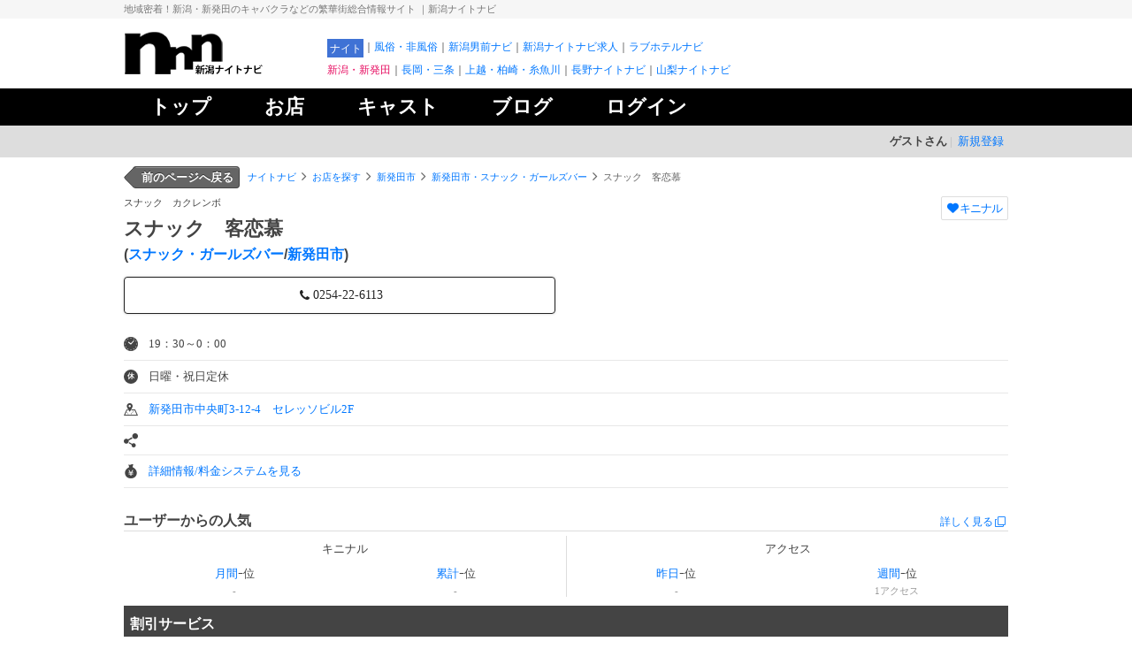

--- FILE ---
content_type: text/html; charset=euc-jp
request_url: https://www.niigata-nnn.jp/night/shop/area-3/4467/
body_size: 7699
content:
<!DOCTYPE html>
<html lang="ja">

<head>
	<meta charset="EUC-JP">
	<meta name="viewport" content=" width=1000, maximum-scale=3.0, user-scalable=yes">
	<meta name="referrer" content="strict-origin-when-cross-origin">
	
	
		
					<title>スナック　客恋慕(スナック　カクレンボ) - 新発田/スナック・ガールズバー｜新潟ナイトナビ[ナイト]</title>
			<meta name="description" content="新発田市のスナック・ガールズバー スナック　客恋慕(TEL:0254-22-6113)の基本情報。カラオケ好きのお客様大歓迎!!">
			<meta name="keywords" content="スナック　客恋慕,スナック　カクレンボ,新発田,スナック・ガールズバー">
			<link rel="canonical" href="https://www.niigata-nnn.jp/night/shop/area-3/4467/">
			<link rel="alternate" media="only screen and (max-width: 640px)" href="https://m.niigata-nnn.jp/n/shop/area-3/4467/">
			<link rel="alternate" media="handheld" href="http://m.niigata-nnn.jp/n/shop/area-3/4467/">
			

		
		

		
		<meta http-equiv="x-dns-prefetch-control" content="on">
		<link rel="dns-prefetch" href="https://www.img-system.com">
		<link rel="dns-prefetch" href="//ajax.googleapis.com">
		<link rel="dns-prefetch" href="//cdnjs.cloudflare.com">
		<link rel="dns-prefetch" href="//www.google.com">
		<link rel="dns-prefetch" href="//www.google-analytics.com">
		<link rel="dns-prefetch" href="//www.googletagmanager.com">
		<link rel="dns-prefetch" href="//netdna.bootstrapcdn.com">


		
		<link rel="stylesheet" href="/css_night/niigata_night.css?ver=20251126">


		<link rel="shortcut icon" href="/img/favicon_nnn.ico">
		

		
											<link rel="stylesheet" href="/css_night/niigata_night_shop.css?v=20251126">
				
		
					<!-- 画像拡大 -->
			<link rel="stylesheet" href="/js/photoswipe/photoswipe.css?ver=20251126">
			<link rel="stylesheet" href="/js/photoswipe/default-skin/default-skin.css?ver=20251126">
		

		
		<script src="//ajax.googleapis.com/ajax/libs/jquery/1.11.0/jquery.min.js"></script>
		<script src="//cdnjs.cloudflare.com/ajax/libs/jquery.lazyload/1.9.1/jquery.lazyload.min.js"></script>
		<script src="/js_night/google-form.js?ver=20251126"></script>
		<script src="/js_night/jquerylightpop.js?ver=20251126"></script>
		<script src="/js_night/jquery.scrollUp.min.js?ver=20251126" defer="defer"></script>
		<script src="/js_night/jquery.easing.js?ver=20251126"></script>
		<script src="/js_night/gistfile1.js?ver=20251126"></script>
		<script src="/js_night/kyaba_include.js?ver=20251126"></script>
		<script src="/js_night/inquiry_popup.js?ver=20251126"></script>


		

		
			
			<script src="/js/ktc.js?ver=20251126" id="ktc" data-yan="_night_shop_area-3_4467_" data-eee="3600"></script>
			<script>
				
					$(function() {
						if ($.fn.nnn_run_ktc) { $.fn.nnn_run_ktc() };
					});
				
			</script>
		

		<script src="/js_night/contentHover.js?ver=20251126"></script>
		
					<link rel="stylesheet" href="/js_night/zoom/zoom.css?ver=20251126">
			<script src="//netdna.bootstrapcdn.com/bootstrap/3.0.0/js/bootstrap.min.js"></script>
			<script src="/js_night/zoom/zoom.min.js?ver=20251126"></script>
			<script>
				
					$(document).on('click', '.image_popup', function(e) {
						$(e.target).closest('.wrap-blog-pht').find('img.post_pht').click();
					});
				
			</script>
		

		
						

		
		
				
					<!-- 画像拡大 -->
			<script src="/js/photoswipe/photoswipe.min.js?ver=20251126"></script>
			<script src="/js/photoswipe/photoswipe-ui-default.min.js?ver=20251126"></script>
			
							<script src="/js/photoswipe/init.js?ver=20251126"></script>
						

	
	<link rel="stylesheet" href="/css/night/night.css?v=20251126">
	<link rel="stylesheet" href="https://use.fontawesome.com/releases/v6.5.1/css/all.css">

</head>

<body id="shop_detail">




<div class="wrapH1">
    <h1>
           地域密着！新潟・新発田のキャバクラなどの繁華街総合情報サイト
  <span class="pc-only">｜新潟ナイトナビ</span>
    </h1>
</div>

<div class="wrapSiteHeader">
    <div class="siteHeader clearfix" style="position: relative;">

        
        




        
                    <div class="siteHeaderLeft">
                <a href="/" title="新潟 新発田の夜を知りたい！遊びたい！得したい！新潟ナイトナビ"><img src="/img/logo_nnn_night.png?ver=20250203" alt="新潟 新発田の夜を知りたい！遊びたい！得したい！新潟ナイトナビ" width="220" height="48"></a>
            </div>
        

        <div class="siteHeaderCenter clearfix" style="width: unset;">

            
            <ul class="wrapChgJanre clearfix">

                
                                <li style="background:#3f72d5; color:#fff; padding:2px 2px 0 3px;">ナイト</li>
                <li><a href="https://www.niigata-nnn.jp/fuuzoku/">風俗・非風俗</a></li>

                

                
                

                
                

                
                                <li><a href="https://www.niigata-nng.jp/">新潟男前ナビ</a></li>
                

                
                                    <li><a href="https://www.niigata-njob.jp/night/" title="新潟ナイトナビ求人" target="_blank">新潟ナイトナビ求人</a></li>
                    <li><a href="https://www.nnn-f.jp/niigata/niigata/" title="ラブホテルナビ" target="_blank">ラブホテルナビ</a></li>
                
            </ul>


            
            <ul class="wrapChgArea clearfix">
                                                    <li>新潟・新発田</li>
                
                <li><a href="https://www.nagaoka-nnn.jp/night/">長岡・三条</a></li>
                
                                <li><a href="https://www.joetsu-nnn.jp/night/">上越・柏崎・糸魚川</a></li>
                
                                

                                <li><a href="http://www.n-angel.net/" title="長野ナイトナビ" target="_blank">長野ナイトナビ</a></li>
                <li><a href="https://www.kofu-angel.net/" title="山梨ナイトナビ" target="_blank">山梨ナイトナビ</a></li>
                            </ul>

        
        </div>
    </div>
</div>


<div class="wrapGlobalNav">
	<ul class="globalNav clearfix">
			<li><a href="/night/">トップ</a></li>
		<!--[pjax_contents]--><div class="pjax-contents">

			<li><a href="/night/shop/">お店</a></li>
	
			<li><a href="/night/staff/">キャスト</a></li>
	
			<li><a href="/night/blog/">ブログ</a></li>
	
	
	

						<li class=""><a href="/night/login/">ログイン</a></li>
			
	</div><!--[/pjax_contents]-->
	</ul>
</div>


	<div class="wrap-welcomeMember">
    <div class="welcomeMember">
        <div class="member-menu">
                    <span class="member-name">ゲストさん</span><span class="member-menu__item"><a href="/night/login/">新規登録</a></span>
                </div>
    </div>
</div>




<div class="wrapBreadcrumb">
<div class="bc-content clearfix">
<div class="btn-history-back">
	<div class="prev"><a href="/night/" class="historyback"> 前のページへ戻る </a></div>
</div>
<div class="breadcrumb" id="pan_link">
<p>

<a href= "/night/" title="新潟ナイトナビ">ナイトナビ</a>


	<span><i class="fa fa-angle-right"></i></span>
			<a href="/night/shop/">お店を探す</a>
	<span><i class="fa fa-angle-right"></i></span>
			<a href="/night/shop/area-3/" title="新発田市">新発田市</a>
	<span><i class="fa fa-angle-right"></i></span>
			<a href="/night/shop/area-3/?businessType[]=4">新発田市・スナック・ガールズバー</a>
	<span><i class="fa fa-angle-right"></i></span>
			<em>スナック　客恋慕</em>



</p>
</div>

</div>
</div>



<script type="text/javascript">
(function(){
	var origin_referrer = "";

	if ( history && history.replaceState ) {

		// 現在のページの履歴数、リファラーを初回だけ保存する.
		var state = history.state;
		if ( state == null ) {
			state = {};
		}
		if ( state.length == null ) {
			state.length = history.length;
			state.referrer = origin_referrer;//IEで2回目の戻る以降リファラー取れなくなるので保存しておく.
			history.replaceState(state, null, null);
		}

		// 1つ前のページが同一ドメインかどうか.
		var re = new RegExp(location.hostname, "i");
		var inhost = state.referrer.match(re);

		// 前のページがあれば戻るボタン表示.
		if ( 1 < state.length ) {
			$(".historyback").show();
		}

	} else {
		// 前のページが同一ホストか.
		var inhost = origin_referrer.match(re);
		// 戻るボタンを表示.
		$(".historyback").show();
	}

	// クリックでブラウザバック.
	$(document).on("click", ".historyback", function(){
		if ( $(this).data("exec") ) {
			return false;
		}
		$(this).data("exec", true);

		if ( inhost ) {
			history.back();
		} else {
			// 前のページは別ホスト.
			location.href = $(this).attr("href");
		}
		// if ( location.hash == "#first" ) {
		//  // 前のページは別ホスト.
		//  location.href = $(this).attr("href");
		// } else {
		//  history.back();
		// }
		return false;
	});

})();
</script>















	





<div class="wrapContents2 clearfix">
<noscript>
	<div class="wrapWarning"><p>
		<i class="fa fa-exclamation-triangle fa-fw"></i>本コンテンツはJavaScriptを使用しています。ブラウザの設定にて、JavaScriptを有効にしてください。
	</p></div>
</noscript>




 







<div id="wrap_shop_header">
    <div id="shop_header">
        <div class="shop-title">
            <div class="shop-title-wrapper">
                <p class="shop-kana fsS">
                    スナック　カクレンボ
                </p>
                <strong class="fsLL">
                    スナック　客恋慕
                </strong>
                <span class="shop-info fsL">
                    (<a href="/night/shop/?businessType[]=4">スナック・ガールズバー</a>/<a href="/night/shop/area-3/">新発田市</a>)
                </span>
                <div class="listShopCard__tag">
                                    </div>
                                            </div>
            
            <div style="position: relative;">
                

    <div
        class="wrap-btn-okini"
        style="position: absolute; top: 0; right: 0; padding: 0; white-space: nowrap;"
    >
                    <a
                class="js-otoiawase-confirm"
                data-message="「キニナル」できるのは電話番号の認証を行った会員のみになります。"
                data-href="/night/login/"
                style="padding: 0px;"
            >
                <div
                    class="btn-okini"
                    style="margin: 0; float: unset; position: relative; top: 0; left: 0;"
                >
                    <i class="fas fa-heart"></i>
                    キニナル
                </div>
            </a>

            </div>

        <script>
        

            // まだ会員登録していない状態でキニナルボタンをクリックしたとき
            $(function(){
                $(".js-otoiawase-confirm").on("click", function(){
                    event.preventDefault(); // デフォルトのイベントアクションを防ぐ
                    event.stopPropagation(); // イベントが親要素に伝播するのを停止
                    var confirmMessage = $(this).data('message'); // data-messageからメッセージを取得
                    var confirmHref = $(this).data('href'); // data-hrefからURLを取得
                    var confirmed = confirm(confirmMessage); // 確認モーダルを表示し、結果を取得
                    if (confirmed) {
                        window.location.href = confirmHref;
                    }
                });
            })
        
    </script>

            </div>
        </div>

        <div class="clearfix">

            
                            
                            

            <div class="shop-conversion-wrap">
                                    <span class="shop-tel">
                        <i class="fa fa-phone fa-fw"></i>0254-22-6113
                    </span>
                                            </div>
            <table class="wrap-shop-info">
                <tbody>
                                            <tr>
                            <th>
                                <img 
                                    src="/img_night/time.png?ver=20250203"
                                    width="16"
                                    height="16"
                                />
                            </th>
                            <td>19：30～0：00</td>
                        </tr>
                                                                <tr>
                            <th>
                                <div class="shop_rest">休</div>
                            </th>
                            <td>日曜・祝日定休</td>
                        </tr>
                                                                <tr>
                            <th>
                                <img 
                                    src="/img_night/map.png?ver=20250203"
                                    width="16"
                                    height="16"
                                />
                            </th>
                            <td>
                                <a 
                                    id="cntMap" 
                                    title="スナック　客恋慕の地図表示" 
                                    href="#ttl-shop-map"
                                >新発田市中央町3-12-4　セレッソビル2F</a>
                            </td>
                        </tr>
                                                            <tr>
                        <th>
                            <img 
                                src="/img_night/sns.png?ver=20250203"
                                width="16"
                                height="16"
                            />
                        </th>
                        <td>


</td>
                    </tr>
                    <tr>
                        <th>
                            <img 
                                src="/img_night/money.png?ver=20250203"
                                width="16"
                                height="16"
                            />
                        </th>
                        <td><a href="#wrap-shop-detail">詳細情報/料金システムを見る</a></td>
                    </tr>
                </tbody>
            </table>

            
            
                        
            <div class="wrap-staff-header-rating" style="padding-top:10px;">
                <h2 class="fsL">
                    <a href="" data-href="/night/shop_ranking_history_popup/shop_id/4467/" class="mypage_ranking_history_popup">
                        ユーザーからの人気
                        <div class="staff-header-rating__more">
                                                        <span class="staff-header-rating__more-link">
                                詳しく見る<i class="fa fa-clone fa-fw fa-flip-vertical" aria-hidden="true"></i>
                            </span>
                        </div>
                    </a>
                </h2>
            
                <div class="wrap-user-popular">
                    <div class="user-popular__item">
                        <h3 class="user-popular__item-ttl">キニナル</h3>
                        <div class="wrap-user-popular__item">
                            <div class="user-popular__item-detail">
                                <a href="/night/shop/?sort=m_favorite_desc"><span class="user-popular__item-detail-ttl">月間</span><span class="user-popular__rank">-</span>位<span class="user-popular__item-detail-num">-</span></a>
                            </div>
                                                        <div class="user-popular__item-detail">
                                <a href="/night/shop/?sort=okini_sum"><span class="user-popular__item-detail-ttl">累計</span><span class="user-popular__rank">-</span>位<span class="user-popular__item-detail-num">-</span></a>
                            </div>
                        </div>
                    </div>
                    <div class="user-popular__item">
                        <h3 class="user-popular__item-ttl">アクセス</h3>
                        <div class="wrap-user-popular__item">
                            <div class="user-popular__item-detail">
                                <a href="/night/shop/?sort=d_account_desc"><span class="user-popular__item-detail-ttl">昨日</span><span class="user-popular__rank">-</span>位<span class="user-popular__item-detail-num">-</span></a>
                            </div>
                            <div class="user-popular__item-detail">
                                <a href="/night/shop/?sort=default"><span class="user-popular__item-detail-ttl">週間</span><span class="user-popular__rank">-</span>位<span class="user-popular__item-detail-num">1<span>アクセス</span></span></a>
                            </div>
                                                    </div>
                    </div>
                </div>

                            </div>
            
            
        </div>
    </div>
</div>



    <div id="wrap_shop_event">
        <h2 id="anc-system" class="shop_ttl">割引サービス</h2>
                    <p class="nodata">割引サービスの登録がありません。</p>
            </div>









    <script>
        $('a[href^="#"]').click(function(){
        var speed = 500;
        var href= $(this).attr("href");
        var target = $(href == "#" || href == "" ? 'html' : href);
        var position = target.offset().top;
        $("html, body").animate({scrollTop:position}, speed, "swing");
        return false;
        });
    </script>



<div class="clearfix">
	
	<div class="wrap-shop-main-column">

		
		
		
		<div class="wrap-content mb10">
			<h2 class="site_ttl_01_link"><a href="/night/shop/area-3/4467/event-calendar/">お店イベント<span class="ttl_more"><i class="fa fa-angle-right"></i></span></a></h2>
							<p class="nodata">お店イベントの登録がありません。</p>
					</div>

		
		<div class="wrap-content">
					</div>

		
		
		
		
		
		<h2 class="shop_ttl" id="wrap-shop-detail">スナック　客恋慕の詳細情報/料金システム</h2>

		

		
		<h3 class="shop_ttl_02  mb10">スナック　客恋慕 PR</h3>
		<div class="contents_inner">
			
							<h4>カラオケ好きのお客様大歓迎!!</h4>
				<p>扉を開ければ、おしどり夫婦のママとマスターの元気な声が聞こえてくる。<br />
カラオケ好きの二人が始めたお店だから、熱唱中は気持ちよく盛り上げてくれる。</p>
					</div><br>


		
					<h3 class="shop_ttl_02  mb10" id="shop-system">スナック　客恋慕 料金システム</h3>
										<div id="price" class="mb20">
					<p>セット料金　2,000円<br />
ボトル料金　2,500円～5,000円</p>
				</div>
							<link rel="stylesheet" href="//netdna.bootstrapcdn.com/font-awesome/4.5.0/css/font-awesome.min.css">
		
		
		
		
		

		
					<h3 class="fsM mb10" id="ttl-shop-map">スナック　客恋慕のマップ</h3>
							<div class="inner-2">お店マップは登録されていません</div>
						<br>
		
    
    
	</div>
	
	<div class="wrap-shop-side-column">
		
		


		
	</div>

</div>


<script>
  $('a[href^="#"]').click(function(){
  var speed = 500;
  var href= $(this).attr("href");
  var target = $(href == "#" || href == "" ? 'html' : href);
  var position = target.offset().top;
  $("html, body").animate({scrollTop:position}, speed, "swing");
  return false;
});
</script>


<script src="/js/flipanim.js?ver=20251126"></script>
<div class="wrap_shop_header_small">
  <p class="staff-shop-data">
    <a class="list_content_title" href="/night/shop/area-3/4467/"><span>スナック　客恋慕</span></a>&nbsp;(スナック・ガールズバー/新発田市)&nbsp;
        <span class="shop_tel">
      <i class="fa fa-phone fa-fw"></i>0254-22-6113
    </span>
      </p>
</div>


</div>





<div class="wrapBreadcrumb mb10">
<div class="bc-content clearfix">
<div class="btn-history-back">
	<div class="prev"><a href="/night/" class="historyback"> 前のページへ戻る </a></div>
</div>
<div class="breadcrumb">
<p>

<a href= "/night/" title="新潟ナイトナビ">ナイトナビ</a>


	<span><i class="fa fa-angle-right"></i></span>
			<a href="/night/shop/">お店を探す</a>
	<span><i class="fa fa-angle-right"></i></span>
			<a href="/night/shop/area-3/" title="新発田市">新発田市</a>
	<span><i class="fa fa-angle-right"></i></span>
			<a href="/night/shop/area-3/?businessType[]=4">新発田市・スナック・ガールズバー</a>
	<span><i class="fa fa-angle-right"></i></span>
			<em>スナック　客恋慕</em>



</p>
</div>

</div>
</div>



<script type="text/javascript">
(function(){
	var origin_referrer = "";

	if ( history && history.replaceState ) {

		// 現在のページの履歴数、リファラーを初回だけ保存する.
		var state = history.state;
		if ( state == null ) {
			state = {};
		}
		if ( state.length == null ) {
			state.length = history.length;
			state.referrer = origin_referrer;//IEで2回目の戻る以降リファラー取れなくなるので保存しておく.
			history.replaceState(state, null, null);
		}

		// 1つ前のページが同一ドメインかどうか.
		var re = new RegExp(location.hostname, "i");
		var inhost = state.referrer.match(re);

		// 前のページがあれば戻るボタン表示.
		if ( 1 < state.length ) {
			$(".historyback").show();
		}

	} else {
		// 前のページが同一ホストか.
		var inhost = origin_referrer.match(re);
		// 戻るボタンを表示.
		$(".historyback").show();
	}

	// クリックでブラウザバック.
	$(document).on("click", ".historyback", function(){
		if ( $(this).data("exec") ) {
			return false;
		}
		$(this).data("exec", true);

		if ( inhost ) {
			history.back();
		} else {
			// 前のページは別ホスト.
			location.href = $(this).attr("href");
		}
		// if ( location.hash == "#first" ) {
		//  // 前のページは別ホスト.
		//  location.href = $(this).attr("href");
		// } else {
		//  history.back();
		// }
		return false;
	});

})();
</script>


<script type="application/ld+json">
{
  "@context": "https://schema.org",
  "@type": "BreadcrumbList",
  "itemListElement": [
    {
    "@type": "ListItem",
    "position": 1,
    "name": "ナイトナビ"
    ,"item": "https://www.niigata-nnn.jp/night/"    },    {
    "@type": "ListItem",
    "position": 2,
    "name": "お店を探す"
    ,"item": "https://www.niigata-nnn.jp/night/shop/"    },    {
    "@type": "ListItem",
    "position": 3,
    "name": "新発田市"
    ,"item": "https://www.niigata-nnn.jp/night/shop/area-3/"    },    {
    "@type": "ListItem",
    "position": 4,
    "name": "新発田市・スナック・ガールズバー"
    ,"item": "https://www.niigata-nnn.jp/night/shop/area-3/?businessType[]=4"    },    {
    "@type": "ListItem",
    "position": 5,
    "name": "スナック　客恋慕"
        }    
]
}
</script>



<div class="wrapSitemap">
				
	<div class="sitemap">

		<div class="clearfix">
			<ul class="mapTree">
			<!--[pjax_contents]--><div class="pjax-contents">
				<li><a href="/night/shop/" title="お店を探す">お店を探す</a></li>
			</div><!--[/pjax_contents]-->
							<li>└&nbsp;<a href="/night/itigeki/" title="一撃イベント">一撃イベント</a></li>
						                				    <li>└&nbsp;<a href="/night/itigeki/#shop" title="お店イベント">お店イベント</a></li>
                							<li>└&nbsp;<a href="/night/event/" title="お店速報">お店速報</a></li>
				<li>└&nbsp;<a href="/night/photo-report/" title="フォトレポート">フォトレポート</a></li>				<li>└&nbsp;<a href="/night/shop/?sort=default" title="お店ランキング">お店ランキング</a></li>
				
				<li>└&nbsp;<a href="/night/map/" title="お店マップ">お店マップ</a></li>
			</ul>
			<ul class="mapTree">
			<!--[pjax_contents]--><div class="pjax-contents">
				<li><a href="/night/staff/" title="キャストを探す">キャストを探す</a></li>
				<li>└&nbsp;<a href="/night/blog/" title="写メブログ">写メブログ</a></li>
									<li>└&nbsp;<a href="/night/blog/?movie=true" title="動画">動画</a></li>
				                                    <li>
                        └&nbsp;
                        <a href="/night/reputation/" title="応援コメント">
                            応援コメント
                        </a>
                    </li>
                			</div><!--[/pjax_contents]-->
				<li>└&nbsp;<a href="/night/staff/?sort=w_account_desc" title="キャストランキング">キャストランキング</a></li>
				<li>└&nbsp;<a href="/night/blog/?sort=w_account_desc&blog=true" title="写メブログランキング">写メブログランキング</a></li>
									<li>└&nbsp;<a href="/night/blog/?sort=w_account_desc&movie=true" title="動画ランキング">動画ランキング</a></li>
								
				<li>└&nbsp;<a
                    href="/night/gravure/"
                    title="カバーガール"
                >カバーガール</a></li>
							</ul>
			<ul class="mapTree">
				<li><a href="/night/rank/" title="アクセスランキング">アクセスランキング</a></li>
				<li><a href="/night/rank/yearly/" title="2024年ナイトナビ年間ランキング">2024年ナイトナビ年間ランキング</a></li>
				<li><a href="/night/static/info/rule.html" title="利用規約">利用規約</a></li>
				<li><a href="/night/static/info/privacy.html" title="プライバシーポリシー">プライバシーポリシー</a></li>
        <li><a href="/night/company" title="運営会社情報">運営会社情報</a></li>
				<li><a href="/night/static/info/link.html" title="リンクポリシー">リンクについて</a></li>
				<li><a href="/night/static/info/sitemap.html" title="サイトマップ">サイトマップ</a></li>
			</ul>
		</div>

		
		<div class="footer-uesr" id="footer-uesr">
	<div class="footer-uesr-inquiry-box">
		<div class="footer-uesr-inquiry-box-ttl">
			<div class="inquiry-box-ttl-contents">
				<img src="/img/inquiry-box-ttl.png?ver=20250203" width="28" height="28">
				<h2 class="inquiry-box-ttl">お問合せ箱</h2>
			</div>
			<p class="inquiry-box-txt">あなたのお問合せがナイトナビのサービス向上に繋がります</p>
		</div>
		<div class="footer-uesr-inquiry-box-main">
			<h3 class="inquiry-box-sub-ttl">お問い合わせ・ご意見・ご要望はこちら</h3>
			<ul class="inquiry-box-list">
				<li>・使い方でわからないことがあり詳しく聞きたい</li>
				<li>・サイトの不具合がある</li>
				<li>・サイトに対して意見、要望がある</li>
				<li>・この機能はもっとこうしたほうが使いやすい</li>
				<li>・お店やキャストで不適切な表現がある</li>
			</ul>
			<p class="inquiry-box-txt">など、他にもご利用中のお困り事やご不明な点がありましたらお気軽にお問合せ・ご相談ください。ナイトナビスタッフが誠心誠意ご対応いたします。</p>
			<a class="inquiry-box-line" target="_blank" rel="noopener noreferrer" href="https://works.do/R/ti/p/support@night-navi">
				<p class="inquiry-box-line-contents">
					<img src="/img/inquiry-box-support-center.png?ver=20250203" width="20" height="20">
					<span class="inquiry-box-line-ttl">LINEをする</span>
				</p>
				<p class="inquiry-box-txt">友達追加後にメッセージをお送りください</p>
			</a>
			<p class="inquiry-box-txt">※個人情報・お問合せ内容はプライバシーポリシーに従って取り扱います。</p>
			<div class="inquiry-box-info">
				<p>緊急の場合はお電話ください</p>
				<a class="inquiry-box-info-tel" href="tel:025-288-0010">TEL:025-288-0010</a>
				<p>営業時間:11:00 ~ 20:00（土日祝休み）</p>
			</div>
		</div>
	</div>
</div>



	</div>
  </div>
<div class="wrapSiteFooter">
	<div class="siteFooter clearfix">
		<div class="siteFooterLeft">
					<a href="/night/" title="新潟 新発田のデリヘル・風俗情報は新潟ナイトナビ"><img class="siteLogo" src="/img/logo_nnn_night.png?ver=20250203" alt="新潟 新発田のデリヘル・風俗情報は新潟ナイトナビ" width="220" height="48"></a>
				</div>
		<div class="siteFooterCenter clearfix">
            <ul class="wrapChgJanre clearfix">
                					<li>ナイト</li>
					<li><a href="/fuuzoku/">風俗・非風俗</a></li>
					<li><a href="https://www.niigata-nng.jp/" target="_blank">新潟男前ナビ</a></li>
								
									<li><a href="https://www.niigata-njob.jp/night/" target="_blank">新潟ナイトナビ求人</a></li>
				
									<li><a href="https://www.nnn-f.jp/niigata/niigata/" title="ラブホテルナビ" target="_blank">ラブホテルナビ</a></li>
							</ul>
						<ul class="wrapChgArea clearfix">
								<li>新潟・新発田</li>
												<li><a href="https://www.nagaoka-nnn.jp/night/">長岡・三条</a></li>
												<li><a href="https://www.joetsu-nnn.jp/night/">上越・柏崎</a></li>
				                 <li><a href="http://www.n-angel.net/" title="長野ナイトナビ" target="_blank">長野ナイトナビ</a></li>
                 <li><a href="https://www.kofu-angel.net/" title="山梨ナイトナビ" target="_blank">山梨ナイトナビ</a></li>
			</ul>
					</div>
		<div class="siteFooterRight">
			<p>関連サイト</p>
			<ul class="relatedSite clearfix">
				<li><a rel="nofollow" href="http://www.pokepara.jp/nn/" title="ポケパラ甲信越" target="_blank">ポケパラ甲信越</a>｜</li>
				<li><a rel="nofollow" href="https://www.gangan.bz/area/5" title="男性高収入求人ガンガン甲信越" target="_blank">男性高収入求人ガンガン&nbsp;甲信越</a></li>
			</ul>
							<ul class="relatedSite clearfix">
						<li><a href="http://www.night-coupon.net" target="_blank">ナイト共通割引券</a></li>
				</ul>
					</div>
	</div>

	<div style="width:1000px;margin:10px auto;">
			
			<script type="text/javascript">
				(function() {
					var cx = '012964716607133334808:gwpfldzjdyk';
					var gcse = document.createElement('script');
					gcse.type = 'text/javascript';
					gcse.async = true;
					gcse.src = (document.location.protocol == 'https:' ? 'https:' : 'http:') +
							'//www.google.com/cse/cse.js?cx=' + cx;
					var s = document.getElementsByTagName('script')[0];
					s.parentNode.insertBefore(gcse, s);
				})();
				$(function(){
					setTimeout(function(){
						$(".gsc-input").attr('placeholder','お店やキャストの名前で検索');
					}, 1500);
				});
			</script>
			
			<div style="width:240px;height:39px;">
				<gcse:searchbox-only></gcse:searchbox-only>
			</div>
	</div>

	<p class="copyright">サイト内の文章、画像などの著作物は新潟ナイトナビに属します。複製、無断転載を禁止します。<br>
		&#xA9; Niigata Night Navi. All rights reserved.</p>
</div>






<div class="nowloading-count">
	<div class="loading_Inner">
		<p class="nowLoading_text">読み込み中</p>
		<p class="number_text">現在<span class="count">0</span>件</p>
	</div>
</div>
<div class="nowloading-normal">
	<div class="loading_Inner">
		<p class="nowLoading_text">読み込み中</p>
	</div>
</div>








<!-- Google Tag Manager -->
<noscript><iframe src="//www.googletagmanager.com/ns.html?id=GTM-TVQSQZ"
height="0" width="0" style="display:none;visibility:hidden"></iframe></noscript>
<script>(function(w,d,s,l,i){w[l]=w[l]||[];w[l].push({'gtm.start':
new Date().getTime(),event:'gtm.js'});var f=d.getElementsByTagName(s)[0],
j=d.createElement(s),dl=l!='dataLayer'?'&l='+l:'';j.async=true;j.src=
'//www.googletagmanager.com/gtm.js?id='+i+dl;f.parentNode.insertBefore(j,f);
})(window,document,'script','dataLayer','GTM-TVQSQZ');</script>
<!-- End Google Tag Manager -->






<div id="js-popup-message" class="popup_dialog"><p></p></div>

<script src="/js/responsive/base64.js?ver=20210408" charset="utf-8"></script>
<script type="text/javascript" src="/js_night/okini_popup.js?ver=20251126"></script>

</body>
</html>


--- FILE ---
content_type: text/css
request_url: https://www.niigata-nnn.jp/css_night/niigata_night.css?ver=20251126
body_size: 38533
content:
@charset "euc-jp";
/* CSS Document */

/*--------------------------------------------------------------------------------------------------------
	default
--------------------------------------------------------------------------------------------------------*/
body,
div,
dl,
dt,
dd,
ul,
ol,
li,
h1,
h2,
h3,
h4,
h5,
h6,
pre,
form,
fieldset,
input,
select,
option,
textarea,
button,
p,
blockquote,
table,
th,
td {
	margin: 0;
	padding: 0;
	/* font-family: Arial, 'メイリオ', Meiryo, 'Hiragino Kaku Gothic ProN', 'ヒラギノ角ゴ ProN W3', sans-serif; */
}

table {
	border-collapse: collapse;
	border-spacing: 0;
}

fieldset,
img {
	border: 0;
}

address,
caption,
cite,
code,
dfn,
em,
strong,
th,
var {
	font-style: normal;
	font-weight: normal;
}

ol,
ul {
	list-style: none;
}

caption,
th {
	text-align: left;
}

h1,
h2,
h3,
h4,
h5,
h6 {
	font-size: 100%;
	font-weight: normal;
}

q:before,
q:after {
	content: '';
}

abbr,
acronym {
	border: 0;
}

a {
	outline: none;
}

.wrap_editor {
	word-break: break-all;
}

input,
textarea,
button {
	box-sizing: border-box;
	-moz-box-sizing: border-box;
	padding: 4px;
}

input::-moz-focus-inner,
button::-moz-focus-inner {
	border: 0;
}

video {
	outline: none;
}

select {
	font-family: meiryo, sans-serif !important;
}

.z_clear {
	content: ".";
	font-size: 0.1em;
	line-height: 0;
	display: block;
	height: 0.1px;
	visibility: hidden;
	clear: both;
}

/*--------------------------------------------------------------------------------------------------------
	clearfix
--------------------------------------------------------------------------------------------------------*/
.clearfix:after {
	content: ".";
	display: block;
	height: 0;
	clear: both;
	visibility: hidden;
}

.clearfix {
	display: inline-table;
}

* html .clearfix {
	height: 1%;
}

.clearfix {
	display: block;
	zoom: 1;
}

/* ――――――――――――――――――――――
　　font
―――――――――――――――――――――― */
.bold {
	font-weight: bold !important;
}

.fs8 {
	font-size: 8px !important;
}

.fs9 {
	font-size: 9px !important;
}

.fs10 {
	font-size: 10px !important;
}

.fs11 {
	font-size: 11px !important;
}

.fs12 {
	font-size: 12px !important;
}

.fs13 {
	font-size: 13px !important;
}

.fs14 {
	font-size: 14px !important;
}

.fs15 {
	font-size: 15px !important;
}

.fs16 {
	font-size: 16px !important;
}

.fs18 {
	font-size: 18px !important;
}

.fs20 {
	font-size: 20px !important;
}

.fs21 {
	font-size: 21px !important;
}

.fs24 {
	font-size: 24px !important;
}

.fs26 {
	font-size: 26px !important;
}

.fs30 {
	font-size: 30px !important;
}

.txtl {
	text-align: left !important;
}

.txtc {
	text-align: center !important;
}

.txtr {
	text-align: right !important;
}

.fc1 {
	color: #111;
}

.fc2 {
	color: #222
}

.fc3 {
	color: #333;
}

.fc5 {
	color: #555;
}

.fc6 {
	color: #666;
}

.fc7 {
	color: #777;
}

.fc8 {
	color: #888;
}

.fc9 {
	color: #999;
}

.fca {
	color: #aaa;
}

.fcb {
	color: #bbb;
}

.fcc {
	color: #ccc;
}

.fcd {
	color: #ddd;
}

.fce {
	color: #eee;
}

.white {
	color: #fff;
}

.black {
	color: #000000;
}

.red {
	color: #ff0000;
}

.orange {
	color: #ffa500;
}

.yellow {
	color: #ffff00;
}

.yellowgreen {
	color: #9acd32;
}

.green {
	color: #008000;
}

.blue {
	color: #0000ff;
}

.water {
	color: #00A9F8;
}

.navy {
	color: #000080;
}

.purple {
	color: #800080;
}

.pink {
	color: #ff1493;
}

.tan {
	color: #d2b48c;
}

.khaki {
	color: #f0e68c;
}

.gray {
	color: #808080;
}

.caution {
	color: #FF0000;
}

.line-green {
	color: #06c755;
}

/* ――――――――――――――――――――――
　　margin
―――――――――――――――――――――― */
.mgn3 {
	margin: 3px;
}

.mgn5 {
	margin: 5px;
}

.mgn10 {
	margin: 10px;
}

.mgn20 {
	margin: 20px;
}

.mgn30 {
	margin: 30px;
}

.mgn40 {
	margin: 40px;
}

.mgn50 {
	margin: 50px;
}

.mt2 {
	margin-top: 2px;
}

.mt3 {
	margin-top: 3px;
}

.mt5 {
	margin-top: 5px;
}

.mt7 {
	margin-top: 7px;
}

.mt10 {
	margin-top: 10px;
}

.mt15 {
	margin-top: 15px;
}

.mt20 {
	margin-top: 20px;
}

.mt25 {
	margin-top: 25px;
}

.mt30 {
	margin-top: 30px;
}

.mt40 {
	margin-top: 40px;
}

.mt50 {
	margin-top: 50px;
}

.mt60 {
	margin-top: 60px;
}

.mr3 {
	margin-right: 3px;
}

.mr5 {
	margin-right: 5px;
}

.mr8 {
	margin-right: 8px;
}

.mr10 {
	margin-right: 10px;
}

.mr20 {
	margin-right: 20px;
}

.mr30 {
	margin-right: 30px;
}

.mr40 {
	margin-right: 40px;
}

.mr50 {
	margin-right: 50px;
}

.mb3 {
	margin-bottom: 3px;
}

.mb5 {
	margin-bottom: 5px;
}

.mb10 {
	margin-bottom: 10px;
}

.mb20 {
	margin-bottom: 20px;
}

.mb30 {
	margin-bottom: 30px;
}

.mb40 {
	margin-bottom: 40px;
}

.mb50 {
	margin-bottom: 50px;
}

.ml3 {
	margin-left: 3px;
}

.ml5 {
	margin-left: 5px;
}

.ml10 {
	margin-left: 10px;
}

.ml20 {
	margin-left: 20px;
}

.ml30 {
	margin-left: 30px;
}

.ml40 {
	margin-left: 40px;
}

.ml50 {
	margin-left: 50px;
}

.pdg5 {
	padding: 5px;
}

.pdg7 {
	padding: 7px;
}

.pdg8 {
	padding: 8px;
}

.pdg10 {
	padding: 10px;
}

.pt5 {
	padding-top: 5px;
}

.pt10 {
	padding-top: 10px;
}

.pr5 {
	padding-right: 5px;
}

.pr10 {
	padding-right: 10px;
}

.pr20 {
	padding-right: 20px;
}

.pl5 {
	padding-left: 5px;
}

.pl10 {
	padding-left: 10px;
}

.pl20 {
	padding-left: 20px;
}

.pb5 {
	padding-bottom: 5px;
}

.pb10 {
	padding-bottom: 10px;
}

.pb20 {
	padding-bottom: 20px;
}

.fsLL,
.fsL,
.fsM {
	font-family: Arial, 'Hiragino Kaku Gothic ProN', 'ヒラギノ角ゴ ProN W3', meiryo, 'メイリオ' !important;
	font-weight: bold !important;
}

.fsLL {
	font-size: 22px !important;
	line-height: 1.8;
}

/*大見出し*/
.fsL {
	font-size: 16px !important;
	line-height: 1.4;
}

/*中見出し*/
.fsM {
	font-size: 13px !important;
	line-height: 1.2;
	border-bottom: 2px solid #444;
	padding-bottom: 10px;
}

/*小見出し*/
.fsS {
	font-size: 11px !important;
}

/*補足*/
.fsSS {
	font-size: 11px !important;
	color: #888 !important;
	font-weight: normal !important;
}

/*補足*/
.display-flex {
	display: flex;
}

/*--------------------------------------------------------------------------------------------------------
	Base
--------------------------------------------------------------------------------------------------------*/
html {}

body {
	-webkit-text-size-adjust: 100%;
	color: #444;
	font-size: 13px;
	line-height: 1.6;
	z-index: 1;
}

/* for IE6 */
* html body {
	font-size: 13px;
}

/* for IE7 */
*:first-child+html body {
	font-size: 13px;
}

p strong {
	color: #777777;
}

/* 時間の重要度が低い時の時間 */
.time {
	color: #888;
	font-weight: normal !important;
	font-size: 11px;
}

.time-time {
	color: #888;
	font-weight: normal !important;
}

/* テキストがwidth指定のある親枠をはみ出した場合に自動的に「…」に置換する */
.truncate {
	display: block;
	overflow: hidden;
	white-space: nowrap;
	text-overflow: ellipsis;
	width: 100%;
	word-wrap: normal;
	/* IE8 */
}

.no-data {
	color: #888;
}

/* データ、情報がない時の色 */
.nodata {
	color: #888;
}

.no-link-color {
	color: #444 !important;
}

/* 電話番号 */
.tel {
	color: #ed0000;
}

/* フリガナ */
.ruby {
	color: #555;
	font-size: 11px;
}

.sat {
	color: #00c0e5 !important;
}

.sun {
	color: #e6567a !important;
}

.rank_1st {
	background-color: #ffc823;
}

.rank_2nd {
	background-color: #bababa;
}

.rank_3rd {
	background-color: #e57811;
}

.rank_ {
	background-color: #000;
}

.rank_text_1 {
	color: #ffc823;
}

.rank_text_2 {
	color: #bababa;
}

.rank_text_3 {
	color: #e57811;
}

.border-bottom {
	border-bottom: 1px solid #ccc;
}

/*--------------------------------------------------------------------------------------------------------
	Responsive
--------------------------------------------------------------------------------------------------------*/
.pc-only {
	display: block;
}

.sp-only {
	display: none;
}

@media screen and (min-width: 769px) {
	.pc-only {
		display: block;
	}

	.sp-only {
		display: none;
	}
}

@media screen and (max-width: 768px) {
	.pc-only {
		display: none;
	}

	.sp-only {
		display: block;
	}
}

/*--------------------------------------------------------------------------------------------------------
	Link
--------------------------------------------------------------------------------------------------------*/
a:link {
	color: #07F;
	text-decoration: none;
}

a:visited {
	color: #07F;
	text-decoration: none;
}

a:hover,
a.hover {
	color: #07F;
	text-decoration: underline;
}

a:active {
	color: #07F;
	text-decoration: none;
}

.area-link:hover img,
a:hover img,
a:hover i,
a.hover img {
	zoom: 1;
	filter: alpha(opacity=70);
	opacity: 0.7;
	-webkit-transition: background 0.2s ease;
	-moz-transition: background 0.2s ease;
	-o-transition: background 0.2s ease;
	transition: background 0.2s ease;
}

/* 重要度低めのリンク */
a.imp_low {
	color: #888 !important;
}

a.imp_low:hover {
	text-decoration: underline !important;
}

/* 通常のテキスト色のリンク */
a.nc-link {
	color: #444 !important;
}

a.nc-link:hover {
	text-decoration: underline !important;
}

/* aタグ不使用のリンク */
.link_txt {
	color: #07F;
	text-decoration: none;
	cursor: pointer;
}

.link_txt:hover {
	color: #07F;
	text-decoration: underline;
}

.show-more {
	text-align: center;
	cursor: pointer;
	padding: 4px 0;
	color: #07f;
}

.show-more-tweet {
	display: block;
}

.show-more i {
	vertical-align: middle;
	margin-left: 3px;
}

.more-btn-link {
	width: 60%;
	margin: 10px auto;
}

.more-btn-link a {
	border: 1px solid #ccc;
	border-radius: 4px;
	display: block;
	padding: 8px 10px;
	text-align: center;
}

/* 領域リンク */
.area-link {
	cursor: pointer !important;
}

.btnLink a {
	background-color: #07f;
	border-radius: 4px;
	box-sizing: border-box;
	color: #fff;
	display: block;
	margin: 10px auto;
	padding: 6px;
	text-align: center;
	text-decoration: none;
	width: 50%;
	-moz-transition: .2s ease-in-out;
	transition: .2s ease-in-out;
}

.btnLink a:hover {
	background-color: #39f;
}

.btnLink-2 a {
	background-color: #fff;
	border-radius: 4px;
	border: 1px solid #ddd;
	box-sizing: border-box;
	color: #07f;
	display: block;
	margin: 10px auto;
	padding: 6px;
	text-align: center;
	text-decoration: none;
	width: 50%;
	-moz-transition: .2s ease-in-out;
	transition: .2s ease-in-out;
}

.btnLink-2 a:hover {
	text-decoration: underline;
}


/* コメント件数 */
.comment-num {
	position: absolute;
	left: 2px;
	bottom: 2px;
	padding: 0 1px;
	font-size: 11px;
	color: #fff !important;
	line-height: 1;
	text-shadow: 0 0 2px rgba(0, 0, 0, 0.6);
	z-index: 100;
}

.comment-num .fa-comment {
	margin-right: 1px;
}

.comment-num span {
	display: inline !important;
}


/*------------------------------------*\

	$ヘッダー

\*------------------------------------*/

.wrapH1 {
	width: 100%;
	background-color: #f6f6f6;
}

.wrapH1 h1 {
	width: 1000px;
	margin: 0 auto;
	font-size: 11px;
	color: #777;
	padding: 2px 0;
	overflow: hidden;
	white-space: nowrap;
	text-overflow: ellipsis;
}

.wrapH1 h1 span.pc-only {
	display: inline-block;
}

/* @media screen and (min-width: 769px) {
	.wrapH1 h1 span.pc-only {display: inline-block;}
} */

.wrapSiteHeader {
	width: 100%;
}

.siteHeader {
	width: 1000px;
	margin: 0 auto;
}

.siteHeaderLeft {
	width: 220px;
	float: left;
	margin: 15px 0 10px;
}

.siteHeaderCenter {
	width: 435px;
	float: left;
	margin: 15px 10px 0;
}

.siteHeaderRight {
	width: 325px;
	height: 80px;
	float: right;
	text-align: right;
	font-size: 12px;
	position: relative;
}

.siteLogo {
	background-color: #fff;
}

.wrapChgJanre {
	width: 100%;
	margin-top: 8px;
}

.wrapChgJanre li {
	display: inline-block;
	float: left;
	font-size: 12px;
	color: #E71063;

}

.wrapChgJanre li:before {
	content: "｜";
	color: #444;
}

.wrapChgJanre li:first-child:before {
	content: "";
}

.wrapChgArea {
	width: 100%;
	margin-top: 5px;
}

.wrapChgArea li {
	display: inline-block;
	float: left;
	font-size: 12px;
	color: #E71063;
}

.wrapChgArea li:before {
	content: "｜";
	color: #444;
}

.wrapChgArea li:first-child:before {
	content: "";
}

.siteTotalItemCnt {
	margin-left: 30px;
}

.wrapGoogleSearch {
	width: 240px;
	float: right;
	height: 39px;
	margin-top: 8px;
}

.wrapMemberNav {
	position: absolute;
	bottom: 2px;
	right: 0;
}

.wrapMemberNav ul {}

.wrapMemberNav li {
	float: right;
	font-size: 12px;
}

.list-balloon-new {
	border-radius: 14px;
	background-color: #ff0000;
	font-size: 11px;
	font-weight: bold;
	color: #fff;
	text-align: center;
	line-height: 1.4;
	width: 14px;
	height: 14px;
	display: inline-block;
	font-family: "メイリオ", meiryo, "Hiragino kaku gothic pro w3", "ヒラギノ角ゴ Pro W3", osaka, meiryo, "MS Gothic", "MS ゴシック", sans-serif !important;
}

/* ――――――――――――――――――――――
　　グローバルナビゲーション
―――――――――――――――――――――― */
.wrapGlobalNav {
	width: 100%;
	background-color: #000;
}

.globalNav {
	width: 1000px;
	margin: 0 auto;
}

.globalNav li {
	display: inline-block;
	float: left;
	color: #fff;
	font-size: 15px;
}

.globalNav li a {
	font: bold 22px/1.4 Arial, "Hiragino Kaku Gothic ProN", "ヒラギノ角ゴ ProN W3", meiryo, "メイリオ" !important;
	color: #fff;
	display: block;
	padding: 6px 30px;
	-webkit-transition: background 0.2s ease;
	-moz-transition: background 0.2s ease;
	-o-transition: background 0.2s ease;
	transition: background 0.2s ease;
}

.globalNav li a:hover {
	text-decoration: none;
	background-color: #f37569;
}

.globalNav li.current {
	background-color: #ef3524;
}


/*--------------------------------------------------------------------------------------------------------
	wrapper
--------------------------------------------------------------------------------------------------------*/
.wrapContents {
	width: 950px;
	margin: 10px auto;
}

.wrapContents2 {
	width: 1000px;
	margin: 10px auto;
}

.wrapCenterColumn {
	width: 545px;
	float: left;
	margin: 0 20px;
}

.wrapLeftMainColumn {
	width: 735px;
	float: left;
	margin-right: 10px;
	min-height: 300px;
}

.wrapMainColumn {
	width: 1000px;
	margin: 0 auto;
	min-height: 300px;
	height: auto !important;
	height: 300px;
}

.wrapSiteMainColumn {
	width: 790px;
	float: right;
}

.wrapInner {
	width: 900px;
	margin: 0 auto;
}

.wrapLeftCenterColumn {
	width: 765px;
	float: left;
}

.wrap-left-center-column {
	width: 745px;
	float: left;
}

/* 絞り込み条件と表示一覧を囲む枠 */
.wrap-narrow-and-list {
	width: 745px;
}

.wrap-list {
	width: 545px;
	float: right;
}

.wrap-narrow {
	width: 180px;
	float: left;
}

.wrapRightColumn {
	width: 235px;
	float: right;
}

#wrapper {
	width: 950px;
	margin: 0px auto;
	text-align: left;
	position: relative;
}

.wrap-2col {
	width: 1000px;
	margin: 0 auto;
}

.wrap-2col__main {
	width: 790px;
	float: right;
}

.wrap-2col__sub {
	width: 180px;
	float: left;
}


.site_ttl_main {
	margin-bottom: 10px;
	padding-bottom: 3px;
	border-bottom: 2px solid #ddd;
	/* fsMを指定 */
	font: bold 22px/1.4 Arial, 'Hiragino Kaku Gothic ProN', 'ヒラギノ角ゴ ProN W3', meiryo, 'メイリオ' !important;
}

.site_ttl_main-description {
    position: relative;
    bottom: 4px;
    border-bottom: solid 1px;
    margin: 2px 0 8px;
    padding: 0 0 4px;
    font-size: 13px;
    line-height: 18px;
    color: #444;
    text-align: justify;
}

.site-ttl--sub {
	font-size: 13px;
	word-break: break-all;
}

.wrapLeftCenterColumn .site_ttl_main {
	margin-right: 20px;
}

.site_ttl_01 {
	height: 40px;
	background-color: #444;
	color: #fff;
	font-size: 100%;
	margin-bottom: 10px;
	padding: 4px 5px 4px 7px;
	position: relative;
	-webkit-box-sizing: border-box;
	-moz-box-sizing: border-box;
	-ms-box-sizing: border-box;
	-o-box-sizing: border-box;
	box-sizing: border-box;
	/* fsLを指定 */
	font: bold 16px/2.1 Arial, 'Hiragino Kaku Gothic ProN', 'ヒラギノ角ゴ ProN W3', meiryo, 'メイリオ' !important;
	letter-spacing: -0.4px
}

.site_ttl_01.height-auto {
	height: auto;
}

.ttl_more {
	position: absolute;
	top: 2px;
	right: 5px;
	font-size: 25px;
	line-height: 1;
}

.site_ttl_02 {
	background-color: #aaa;
	color: #fff;
	font-size: 108%;
	line-height: 1.4;
	padding: 5px;
}

.site_ttl_03 {
	position: relative;
	border-bottom: 2px solid #444;
	/* fsMを指定 */
	font: bold 13px/1.2 Arial, 'Hiragino Kaku Gothic ProN', 'ヒラギノ角ゴ ProN W3', meiryo, 'メイリオ' !important;
	margin-bottom: 10px;
	padding-bottom: 10px;
}

.site_ttl_03_link {
	position: relative;
	border-bottom: 2px solid #444;
	/* fsMを指定 */
	font: bold 13px/1.2 Arial, 'Hiragino Kaku Gothic ProN', 'ヒラギノ角ゴ ProN W3', meiryo, 'メイリオ' !important;
	margin-bottom: 10px;
}

.site_ttl_03_link a {
	display: block;
	height: 100%;
	padding-bottom: 10px;
	color: #444;
	text-decoration: none;
	-moz-transition: .2s ease-in-out;
	-webkit-transition: .2s ease-in-out;
}

.site_ttl_03_link a:hover {
	text-decoration: none;
	color: #777;
}

.site_ttl_03_link .ttl_more {
	position: absolute;
	top: -5px;
	right: 2px;
	font-size: 25px;
	line-height: 1;
}

.site_ttl_01_link {
	height: 40px;
	background-color: #444;
	color: #fff;

	margin-bottom: 10px;
	position: relative;
	/* fsLを指定 */
	font: bold 16px/1.4 Arial, 'Hiragino Kaku Gothic ProN', 'ヒラギノ角ゴ ProN W3', meiryo, 'メイリオ' !important;
}

.site_ttl_01_link a {
	height: 40px;
	display: block;
	color: #fff;
	text-decoration: none;
	line-height: 2.6;
	padding: 0 5px 0 7px;
	-moz-transition: .2s ease-in-out;
	transition: .2s ease-in-out;
	-webkit-box-sizing: border-box;
	-moz-box-sizing: border-box;
	-ms-box-sizing: border-box;
	-o-box-sizing: border-box;
	box-sizing: border-box;
}

.site_ttl_01_link a .ttl_more,
.covermovie-wrap .ttl_more{
	position: absolute;
	font-size: 28px;
	top: 0 !important;
	right: 0 !important;
	line-height: 1;
	background-color: #888;
    color: #fff;
	width: 52px;
	height: 40px;
	display: block;
	text-align: center;
}

.site_ttl_01_link a i:after,
.covermovie-wrap i:after {
	content: "もっと見る";
	font-size: 10px;
	font-family: arial, meiryo, 'メイリオ', 'Hiragino kaku gothic proN w3', 'ヒラギノ角ゴ ProN W3', sans-serif;
	display: block;
	letter-spacing: -1px;
	position: absolute;
	bottom: 4px;
	left: 0;
	right: 0;
}

.site_ttl_01_link a:hover,
.covermovie-wrap i:after {
	display: block;
	color: #fff;
	text-decoration: none;
	background: #888;
}
.covermovie-wrap i:after {
	display: none;
}

.site_ttl_01_link .fsM {
	padding-bottom: 0 !important;
	border-bottom: none !important;
	font-weight: normal !important;
}

.site_ttl_01_link.height-auto,
.site_ttl_01_link.height-auto a {
	height: auto;
}

.site_ttl_01_link.height-auto .ttl_more {
	top: 13px;
}

/* 特集ページ用 */
.site_ttl_04 {
	border-bottom: 3px solid #444;
	font-size: 18px;
	font-weight: bold;
	margin: 20px 0 10px;
	padding-bottom: 5px;
}

/* 白背景下部ボーダーの見出し */
.site_ttl_05 {
	height: 40px;
	color: #444;
	font-size: 100%;
	margin-bottom: 10px;
	padding: 4px 5px 4px 0;
	position: relative;
	border-bottom: 2px solid #444;
	-webkit-box-sizing: border-box;
	-moz-box-sizing: border-box;
	-ms-box-sizing: border-box;
	-o-box-sizing: border-box;
	box-sizing: border-box;
	/* fsLを指定 */
	font: bold 16px/2.1 Arial, 'Hiragino Kaku Gothic ProN', 'ヒラギノ角ゴ ProN W3', meiryo, 'メイリオ' !important;
}

.site_ttl_05_link {
	height: 40px;
	color: #444;
	margin-bottom: 10px;
	position: relative;
	border-bottom: 2px solid #444;
	/* fsLを指定 */
	font: bold 16px/1.4 Arial, 'Hiragino Kaku Gothic ProN', 'ヒラギノ角ゴ ProN W3', meiryo, 'メイリオ' !important;
}

.site_ttl_05_link a {
	height: 40px;
	display: block;
	color: #444;
	text-decoration: none;
	line-height: 2.6;
	padding: 0 5px 0 0;
	-moz-transition: .2s ease-in-out;
	transition: .2s ease-in-out;
	-webkit-box-sizing: border-box;
	-moz-box-sizing: border-box;
	-ms-box-sizing: border-box;
	-o-box-sizing: border-box;
	box-sizing: border-box;
}

.site_ttl_05_link a .ttl_more {
	position: absolute;
	font-size: 28px;
	top: 0 !important;
	right: 0 !important;
	line-height: 1;
	width: 52px;
	height: 40px;
	display: block;
	text-align: center;
}

.site_ttl_05_link a i:after {
	content: "もっと見る";
	font-size: 10px;
	font-family: arial, meiryo, 'メイリオ', 'Hiragino kaku gothic proN w3', 'ヒラギノ角ゴ ProN W3', sans-serif;
	display: block;
	letter-spacing: -1px;
	position: absolute;
	bottom: 4px;
	left: 0;
	right: 0;
}

.site_ttl_05_link a:hover {
	display: block;
	color: #888;
	text-decoration: none;
}

.site_ttl_05_link .fsM {
	padding-bottom: 0 !important;
	border-bottom: none !important;
	font-weight: normal !important;
}

.site_ttl_05_link.height-auto,
.site_ttl_05_link.height-auto a {
	height: auto;
}

.site_ttl_05_link.height-auto .ttl_more {
	top: 13px;
}

.site_ttl_01_link.insta-ttl {
	background-image: url(/img_night/Instagram-backimg.jpg);
	background-repeat: no-repeat;
	background-size: cover;
	color: #e9e9e9;
}

.site_ttl_01_link.insta-ttl a {
	line-height: 1.3;
	font-size: 13px;
	padding-top: 6px;
}

.site_ttl_01_link.insta-ttl a .ttl_more {
	background-color: transparent;
}

.site_ttl_01_link.insta-ttl a:hover {
	opacity: 0.7;
	background: url(/img_night/Instagram-backimg.jpg);
}

/* 新潟エリアのみのSNS */
.niigata-sns-wrap {
    display: flex;
    justify-content: space-between;
}
.niigata-sns-youtube {
    width: calc(98% - 112px);
}
.niigata-sns-instagram {
    width: 112px;
}
.niigata-youtube-title, .niigata-instagram-title {
    color: #e9e9e9;
    font-weight: bold;
    line-height: 16px;
    margin-bottom: 4px;
    padding: 5px 0 3px 5px;
    position: relative;
}
.niigata-youtube-title {
    background-color: #f00;
}
.niigata-instagram-title {
    background-image: url(/img_night/Instagram-backimg.jpg);
    background-repeat: no-repeat;
    background-size: cover;
}
.niigata-youtube-title a, .niigata-instagram-title a {
    color: #fff;
}
.niigata-youtube-title i, .niigata-instagram-title i {
    position: absolute;
    top: 11px;
    right: 2px;
    font-size: 20px;
}

/* 複数行になる見出し（リンクなし） */
.site_ttl_multi {
	color: #444;
	margin-bottom: 10px;
	position: relative;
	border-bottom: 2px solid #444;
	/* fsLを指定 */
	font: bold 16px/1.4 Arial, 'Hiragino Kaku Gothic ProN', 'ヒラギノ角ゴ ProN W3', meiryo, 'メイリオ' !important;
	padding: 3px 0;
}

.site_ttl_multi {
	font-size: 11px;
	font-weight: normal;
	display: block;
}

.site_ttl_multi__sub {
	font-size: 12px;
	font-weight: normal;
	display: block;
}

/* 複数行になる見出し（リンクあり） */
.site_ttl_multi_link {
	color: #444;
	margin-bottom: 10px;
	position: relative;
	border-bottom: 2px solid #444;
	/* fsLを指定 */
	font: bold 16px/1 Arial, 'Hiragino Kaku Gothic ProN', 'ヒラギノ角ゴ ProN W3', meiryo, 'メイリオ' !important;
}

.site_ttl_multi_link a {
	display: block;
	color: #444;
	text-decoration: none;
	line-height: 1.4;
	padding: 3px 0;
	-moz-transition: .2s ease-in-out;
	transition: .2s ease-in-out;
	-webkit-box-sizing: border-box;
	-moz-box-sizing: border-box;
	-ms-box-sizing: border-box;
	-o-box-sizing: border-box;
	box-sizing: border-box;
}

.site_ttl_multi_link a .ttl_more {
	position: absolute;
	font-size: 28px;
	bottom: 0 !important;
	right: 0 !important;
	line-height: 1;
	width: 52px;
	height: 40px;
	display: block;
	text-align: center;
}

.site_ttl_multi_link a i:after {
	content: "もっと見る";
	font-size: 10px;
	font-family: arial, meiryo, 'メイリオ', 'Hiragino kaku gothic proN w3', 'ヒラギノ角ゴ ProN W3', sans-serif;
	display: block;
	letter-spacing: -1px;
	position: absolute;
	bottom: 4px;
	left: 0;
	right: 0;
}

.site_ttl_multi_link a:hover {
	display: block;
	color: #888;
	text-decoration: none;
}

.site_ttl_multi_link {
	font-size: 11px;
	font-weight: normal;
	display: block;
}

.site_ttl_multi_link__sub {
	font-size: 12px;
	font-weight: normal;
	display: block;
}



/* ――――――――――――――――――――――
　　Google検索
―――――――――――――――――――――― */
.gsc-search-button input {
	box-sizing: content-box;
	font-size: inherit;
	vertical-align: middle !important;
}

.gsc-input-box input::-ms-clear {
	visibility: hidden;
}

input.gsc-search-button-v2 {
	margin-top: 0 !important;
	padding: 6px 10px !important;
	border: 1px solid #07f !important;
	background-color: #07f !important;
	border-radius: 2px !important;
}

.gsib_a {
	padding: 4px 0 4px 0 !important;
	line-height: 1 !important;
}

.gsc-input {
	line-height: 1.4 !important;
}

.gsc-input::-webkit-input-placeholder,
.gsc-input:-ms-input-placeholder,
.gsc-input::-moz-placeholder {
	color: #ccc !important;
}

table.gsc-search-box td {
	vertical-align: top !important;
}

.gsst_b {
	padding: 2px 1px 0 0 !important;
}

.gsc-input-box {
	border: 1px solid #ccc !important;
}

.gsc-input-box-hover {
	box-shadow: none !important;
}

.gsc-input-box-focus {
	border: 1px solid #9cf !important;
	box-shadow: 0 0 1px #9cf !important;
}

.gsc-search-box-tools .gsc-search-box .gsc-input {
	padding-right: 0 !important;
}

input.gsc-search-button {
	margin-left: 5px !important;
}

#gs_tti50 input {
	background: none !important;
	font-size: inherit;
	text-indent: 0 !important;
}

.gsc-branding-text:first-child,
.gcsc-branding-text:first-child {
	display: none !important;
}

img.gsc-branding-img,
img.gsc-branding-img-noclear,
img.gcsc-branding-img,
img.gcsc-branding-img-noclear {
	display: none !important;
}

input.gsc-input,
.gsc-input-box,
.gsc-input-box-hover,
.gsc-input-box-focus {
	background: none !important;
	text-indent: 0 !important;
}

input.gsc-input {
	padding: 0 0 0 7px !important;
	border-radius: 2px 0 0 2px !important;
}

table.gsc-search-box td.gsc-input {
	padding-right: 0 !important;
	width: 195px !important;
}

input.gsc-search-button,
input.gsc-search-button:hover,
input.gsc-search-button:focus {
	margin-top: 0 !important;
	border: 1px solid #07f !important;
	background-color: #07f !important;
	border-radius: 2px !important;
	color: #fff !important;
}

div.gsc-clear-button {
	display: none !important;
}

/*

キャバクラにユーザーログイン機能ができたらこのCSSを使う。
そのときニックネーム文字制限は6文字
htmlソースは風俗ドメイン参照

 #header #header_right ul {
	padding-top: 12px;
	text-align: right;
}
#header #header_right ul li {
	display: inline;
}
#header #header_right ul .login {
	margin: 0px 10px;
	padding: 0px 10px;
	border-right: 1px solid #666666;
	border-left: 1px solid #666666;
}
#header #header_right ul span {
	font-weight: bold;
} */
/* Google検索 */
.google_search {
	padding: 0px 0px 0px 0px;
}

.google_txt {
	height: 30px;
	margin: 5px 0px 0px;
}

.google_txt input {
	width: 150px;
	height: 15px;
	margin: 5px 0px 0px 0px;
	padding: 1px 0px 2px 5px;
	line-height: 15px;
	color: #969696;
}

.google_button {
	width: 100%;
	height: 21px;
	text-align: right;
}

/* 他ジャンルリンクボタン */

#change_btn {
	width: 402px;
	height: 68px;
	margin: 22px 0 0 56px;
}

.change_btn_wrap {
	margin: 0 0 5px 0;
}

.change_btn_wrap li {
	float: left;
	height: 26px;
}




#header #header_right .other_links {
	clear: both;
	position: absolute;
	right: 0px;
}

#header #header_right .other_links table {
	height: 50px;
}

#header #header_right .other_links table.change_area td {
	vertical-align: bottom;
}

#header #header_right .other_links table.change_janre td {
	vertical-align: top;
}

#header #header_right .other_links table td {
	padding: 6px 0px 0px 0px;
	height: 26px;
}

#header #header_right .other_links table td p {
	text-indent: -9999px;
}

#header #header_right .other_links table td p a {
	width: 62px;
	height: 26px;
	display: block;
	overflow: hidden;
}

#header #header_right .other_links table td p span {
	width: 62px;
	height: 26px;
	display: block;
	overflow: hidden;
}

/* ナイトのボタン */
#header #header_right .other_links table .change_night p span {
	background: url(../img_night/bot_site_change_night.gif) top center no-repeat;
	width: 125px;
}

/* #header #header_right .other_links table .change_night p a {
	background: url(../img_night/bot_site_change_night.gif) 0px -52px no-repeat;
}
#header #header_right .other_links table .change_night p a:hover {
	background: url(../img_night/bot_site_change_night.gif) 0px -26px no-repeat;
} */
/* 風俗のボタン */
#header #header_right .other_links table .change_fuuzoku p a {
	background: url(../img_night/bot_site_change_fuuzoku.gif) 0px -52px no-repeat;
	width: 125px;
}

#header #header_right .other_links table .change_fuuzoku p a:hover {
	background: url(../img_night/bot_site_change_fuuzoku.gif) 0px -26px no-repeat;
}

/* ボーイズのボタン */
/*#header #header_right .other_links table .change_boys p a {
	background: url(../img_night/bot_site_change_boys.gif) 0px -52px no-repeat;
}
#header #header_right .other_links table .change_boys p a:hover {
	background: url(../img_night/bot_site_change_boys.gif) 0px -26px no-repeat;
}*/
/* 求人のボタン */
/*#header #header_right .other_links table .change_job p a {
	background: url(../img_night/bot_site_change_job.gif) 0px -52px no-repeat;
}
#header #header_right .other_links table .change_job p a:hover {
	background: url(../img_night/bot_site_change_job.gif) 0px -26px no-repeat;
}*/
/* 求人 キャバクラのボタン */
/*#header #header_right .other_links table .change_job_night p a {
	background: url(../img_night/bot_site_change_job_night.gif) 0px -52px no-repeat;
}
#header #header_right .other_links table .change_job_night p a:hover {
	background: url(../img_night/bot_site_change_job_night.gif) 0px -26px no-repeat;
}*/
/* 求人 風俗のボタン */
/*#header #header_right .other_links table .change_job_fuuzoku p a {
	background: url(../img_night/bot_site_change_job_fuuzoku.gif) 0px -52px no-repeat;
}
#header #header_right .other_links table .change_job_fuuzoku p a:hover {
	background: url(../img_night/bot_site_change_job_fuuzoku.gif) 0px -26px no-repeat;
}*/


/*地域またぎ*/
#header #header_right .other_links table td.change_area_niigata,
#header #header_right .other_links table td.change_area_nagaoka,
#header #header_right .other_links table td.change_area_joetsu {
	padding: 6px 0px 0px 0px;
	height: 26px;
}

#header #header_right .other_links table td.change_area_niigata p a,
#header #header_right .other_links table td.change_area_niigata p span {
	width: 83px;
	height: 26px;
	display: block;
	overflow: hidden;
}

#header #header_right .other_links table td.change_area_nagaoka p a,
#header #header_right .other_links table td.change_area_nagaoka p span {
	width: 84px;
	height: 26px;
	display: block;
	overflow: hidden;
}

#header #header_right .other_links table td.change_area_joetsu p a,
#header #header_right .other_links table td.change_area_joetsu p span {
	width: 83px;
	height: 26px;
	display: block;
	overflow: hidden;
}

/* 上越のボタン */
#header #header_right .other_links table .change_area_joetsu p span {
	background: url(../img_night/bot_area_change_joetsu.gif) no-repeat top left;
}

/* 中越のボタン */
#header #header_right .other_links table .change_area_nagaoka p a {
	background: url(../img_night/bot_area_change_nagaoka.gif) 0px -52px no-repeat;
}

#header #header_right .other_links table .change_area_nagaoka p a:hover {
	background: url(../img_night/bot_area_change_nagaoka.gif) 0px -26px no-repeat;
}

/* 下越のボタン */
#header #header_right .other_links table .change_area_niigata p a {
	background: url(../img_night/bot_area_change_niigata.gif) 0px -52px no-repeat;
}

#header #header_right .other_links table .change_area_niigata p a:hover {
	background: url(../img_night/bot_area_change_niigata.gif) 0px -26px no-repeat;
}



/*--------------------------------------------------------------------------------------------------------
	GLOBAL navi
--------------------------------------------------------------------------------------------------------*/
#navi {
	width: 950px;
	height: 50px;
	background: url(../img_night/menu_back.gif) repeat-x;
	clear: both;
}

#navi ul {
	padding-left: 6px;
	list-style: none;
}

#navi li {
	display: inline;
	float: left;
	position: relative;
}

#navi a {
	background: url(../img_night/menu_right.gif) no-repeat right top;
	display: block;
	float: left;
	text-decoration: none;
}

#navi a span {
	padding: 0 42px;
	background: url(../img_night/menu_left.gif) no-repeat left top;
	display: block;
	line-height: 50px;
	font-size: 18px;
	font-weight: bold;
	color: #555;
}

#navi a:hover,
#navi li.item_active {
	background: url(../img_night/menu_right.gif) no-repeat right bottom;
	display: block;
	float: left;
	text-decoration: none;
}

#navi a:hover span,
#navi li.item_active span {
	padding: 0 42px;
	background: url(../img_night/menu_left.gif) no-repeat left bottom;
	display: block;
	line-height: 50px;
	font-size: 18px;
	font-weight: bold;
	color: #FFFFFF;
}

#navi li .icon_new_cont {
	width: 26px;
	height: 9px;
	position: absolute;
	top: 5px;
	left: 12px;
}

/*--------------------------------------------------------------------------------------------------------
	共通 class
--------------------------------------------------------------------------------------------------------*/
/* 左詰め */
.left_layout {
	text-align: left;
}

/* 中央 */
.center_layout {
	text-align: center;
}

/* 右詰め */
.right_layout {
	text-align: right;
}

/* ボーダー消去 */
.no_border {
	border: 0px;
}

/* 日付 */
.date {
	font-family: Arial, Helvetica, sans-serif;
	font-weight: bold;
}

/* 横幅
 class="w_数値"で設定。100から590まで */
.w_10 {
	width: 10;
}

.w_20 {
	width: 20;
}

.w_30 {
	width: 30;
}

.w_40 {
	width: 40;
}

.w_50 {
	width: 50;
}

.w_60 {
	width: 60;
}

.w_70 {
	width: 70;
}

.w_80 {
	width: 80;
}

.w_90 {
	width: 90;
}

.w_100 {
	width: 100;
}

.w_110 {
	width: 110;
}

.w_120 {
	width: 120;
}

.w_130 {
	width: 130;
}

.w_140 {
	width: 140;
}

.w_150 {
	width: 150;
}

.w_160 {
	width: 160;
}

.w_170 {
	width: 170;
}

.w_180 {
	width: 180;
}

.w_190 {
	width: 190;
}

.w_200 {
	width: 200;
}

.w_210 {
	width: 210;
}

.w_220 {
	width: 220;
}

.w_230 {
	width: 230;
}

.w_240 {
	width: 240;
}

.w_250 {
	width: 250;
}

.w_260 {
	width: 260;
}

.w_270 {
	width: 270;
}

.w_280 {
	width: 280;
}

.w_290 {
	width: 290;
}

.w_300 {
	width: 300;
}

.w_310 {
	width: 310;
}

.w_320 {
	width: 320;
}

.w_330 {
	width: 330;
}

.w_340 {
	width: 340;
}

.w_350 {
	width: 350;
}

.w_360 {
	width: 360;
}

.w_370 {
	width: 370;
}

.w_380 {
	width: 380;
}

.w_390 {
	width: 390;
}

.w_400 {
	width: 400;
}

.w_410 {
	width: 410;
}

.w_420 {
	width: 420;
}

.w_430 {
	width: 430;
}

.w_440 {
	width: 440;
}

.w_450 {
	width: 450;
}

.w_460 {
	width: 460;
}

.w_470 {
	width: 470;
}

.w_480 {
	width: 480;
}

.w_490 {
	width: 490;
}

.w_500 {
	width: 500;
}

.w_510 {
	width: 510;
}

.w_520 {
	width: 520;
}

.w_530 {
	width: 530;
}

.w_540 {
	width: 540;
}

.w_550 {
	width: 550;
}

.w_560 {
	width: 560;
}

.w_570 {
	width: 570;
}

.w_580 {
	width: 580;
}

.w_590 {
	width: 590;
}

/* 一覧はこちら */
.to_list {
	/* clear: both; */
	text-align: right;
}

.to_list a {
	padding-left: 20px;
	background: url(../img_night/icn_to_list.gif) no-repeat;
}

/* もっと見る */
.more {
	text-align: right;
	font-size: 13px;
	margin: 6px 0;
}

.shop-rank-more {
	text-align: right;
	font-size: 12px;
	margin: 10px 0;
}

/* サムネイルhoverでborder */
a .nnn_thumb {
	border: 5px solid #CDCDCD;
}

a:hover .nnn_thumb {
	border: 5px solid #A0D2EC;
}

/* 在籍していないキャストのサムネイルborder */
img.nnn_thumb_leave {
	border: 5px solid #FFFFFF;
	margin-bottom: 5px;
	/margin-bottom: 0px;
}

/* 画像拡大 */
.wrap-blog-pht {
	display: inline-block;
	text-align: left;
}

.image_popup {
	font-size: 11px;
	color: #07f;
	cursor: zoom-in;
	padding-top: 3px;
	text-align: center;
}

/* h4のタイトル */
.title_h4 {
	height: 30px;
	margin: 10px 0px;
	border-right: 5px solid #AAA;
	border-left: 5px solid #AAA;
	background: #CCC;
	font-size: 110%;
}

.title_h4 span {
	padding: 7px 0px 0px 10px;
	display: block;
}

/* 検索結果件数 */
.result_count {
	margin-top: 20px;
	padding: 6px 0px;
	background-color: #F1F1F1;
}

.result_count p {
	padding: 0px 5px 0px 30px;
	font-size: 110%;
}

.result_count p span {
	font-family: Arial, Helvetica, sans-serif;
	font-size: 18px;
	font-weight: bold;
}

/* ――――――――――――――――――――――
　　ページング
―――――――――――――――――――――― */
.paging {
	text-align: center;
	clear: both;
	margin-bottom: 20px;
}

.paging p {}

.paging p span {
	margin: 0px 0px;
}

.paging p a,
.paging p .view {
	display: inline-block;
	text-align: center;
	text-decoration: none;
	color: #07F;
	background-color: #fff;
	width: 34px;
	height: 34px;
	border: 1px solid #ccc;
	line-height: 2.6;
}

.paging p a:hover {
	text-decoration: underline;
}

.paging p .view {
	background-color: #f1f1f1;
	color: #888;
}

.paging p .jap a {
	min-width: 50px;
}

.paging p .jap a .fa-fw {
	width: 1em !important;
}

.pages {
	text-align: center;
	clear: both;
	padding: 5px 0 0;
	margin-bottom: 6px;
	font-size: 79%;
}

/*昨日のアクセス数 お店*/
#shop_access_cnt_yday {
	text-align: right;
	margin: 10px 0px -10px;
	padding-right: 10px;
	position: relative;
}

#shop_access_cnt_yday span {
	color: #BD0000;
	font-size: medium;
	font-weight: bold;
	font-family: Arial, Helvetica, sans-serif;
}

/*昨日のアクセス数 キャスト*/
#staff_access_cnt_yday {
	text-align: right;
	margin: 10px 0px -10px;
	padding-right: 10px;
	position: relative;
}

#staff_access_cnt_yday span {
	color: #BD0000;
	font-size: medium;
	font-weight: bold;
	font-family: Arial, Helvetica, sans-serif;
}


/* インクルードで全ページに表示するヘッダーバナー。 */
#all_header_banner {
	margin-bottom: 20px;
}

/* インクルードで全ページに表示するフッターバナー。 */
#all_footer_banner {
	margin-bottom: 20px;
}

/* formの入力時のエラー文 */
.error {
	margin: 20px;
	padding: 20px;
	border: 5px solid #990000;
	background-color: #F1F1F1;
}

.error li {
	margin-left: 20px;
	padding: 10px 0px;
	font-size: 110%;
	font-weight: bold;
	color: #CC0000;
	list-style: circle;
}

/* 文字数カウントダウン */
.remaining {
	color: #FF33FF;
}

/* 注目記事 */
.featured_wrap {
	position: relaitve;
	text-align: center;
}

.featured {
	position: relative;
	_position: static;
	width: 490px;
	_width: 500px;
	height: 20px;
	_height: 30px;
	margin: 0 auto;
	margin-top: 15px;
	margin-bottom: 10px;
	padding: 5px;
	background: url(../img_night/bg_featured.gif) no-repeat;
	text-align: left;
}

#center_column3 .featured {
	margin-top: 0px;
}

.featured a {
	position: relative;
	top: 2px;
	left: 120px;
	font-size: 14px;
}

/* 重要なお知らせ */
.important-info {
	text-align: center;
	margin: 10px auto 20px;
	width: 100%;
}

.important-info a {
	border: 1px solid #ff0000;
	color: #ff0000;
	display: block;
	padding: 5px;
	text-decoration: none;
	-moz-transition: .2s ease-in-out;
	transition: .2s ease-in-out;
}

.important-info a:hover {
	background-color: #ff4545;
	border: 1px solid #ff4545;
	color: #fff;
}

/* 重要度低めのお知らせ */
.notice-info {
	text-align: center;
	margin: 10px auto;
	width: 100%;
}

.notice-info a {
	border: 1px solid #f66414;
	color: #f66414;
	display: block;
	padding: 5px;
	text-decoration: none;
	-moz-transition: .2s ease-in-out;
	transition: .2s ease-in-out;
}

.notice-info a:hover {
	background-color: #f66414;
	border: 1px solid #f66414;
	color: #fff;
}

.notice-info p img {
	vertical-align: bottom;
}

/* イベント本日開催中のお知らせ */
.important-info-event {
	text-align: center;
	margin: 10px auto 20px;
	width: 100%;
}

.important-info-event a {
	border: 1px solid #07f;
	color: #07f;
	display: block;
	padding: 5px;
	text-decoration: none;
	-moz-transition: .2s ease-in-out;
	transition: .2s ease-in-out;
}

.important-info-event a:hover {
	background-color: #07f;
	border: 1px solid #07f;
	color: #fff !important;
}

/* カバーガール */
.wrapCoverGirl {}

.wrapCoverGirl-store {
	display: flex;
	justify-content: space-between;
	align-items: center;
	width: 95%;
	margin: auto;
	padding-bottom: 5px;
}

.wrapCoverGirl-store .store-name {
	font-size: 1rem;
	font-weight: bold;
	width: 70%;
}

.store-contact-wrap {
	display: flex;
	width: 25%;
}

.store-contact {
	border: solid 1px #07f;
	font-size: 13px;
	display: flex;
	align-items: center;
	margin-left: 10px;
	padding: 3px 5px;
}

.store-contact i {
	margin-right: 1px;
}

.cover-girl-message {
	width: 98%;
	margin: auto;
}

.cover-girl-message .name-and-shop {
	font-weight: bold;
	margin: 6px 0;
	display: flex;
	align-items: center;
	flex-wrap: wrap;
}

.cover-girl-message .name-and-shop .name {
	font-size: 1rem;
}

.cover-girl-message .name-and-shop .sns a {
	margin-left: 5px !important;
	display: inline-block;
	height: 30px;
}

.cover-girl-message .cover-girl-message-flex {
	display: flex;
	justify-content: space-between;
}

.cover-girl-message .thumbnail {
	min-width: 60px;
	margin-right: 8px;
}

.cover-girl-message .text {
	width: 100%;
}

.swiper-wrapper {
	height: auto !important;
}

.swiper-button-prev,
.swiper-button-next {
	/* width: 0px !important; */
	width: 0px;
	/* height: 15px !important; */
	height: 15px;
	border-radius: 50%;
	/* font-size: 25px !important; */
	font-size: 25px;
	/* color: #000 !important; */
	color: #000;
	/* position: relative !important; */
	position: relative;
}

.swiper-button-prev i {
	margin-left: -22px;
}

.swiper-button-next i {
	margin-left: -3px;

}

.wrapCoverGirl a {
	padding: 5px;
	display: block;
	text-decoration: none;
}

.wrapCoverGirl a:hover p,
.wrapCoverGirl a:hover p span {
	text-decoration: underline;
}

.swiper-wrapper .covergirl-wrap a,
.swiper-wrapper .covergirl-wrap a:hover {
	text-decoration: none !important;
}

.swiper-wrapper a:hover p,
.swiper-wrapper a:hover p span {
	text-decoration: underline;
}

.covergirl-name {
	text-align: right;
}

a:hover .covergirl-name {
	text-decoration: underline;
}

.covergirl-item {
	background-color: #f1f1f1;
	width: 495px;
	margin: 0 10px 10px 0;
	float: left;
}

.phtCovergirl,
.phtCovergirlNoLink {
	display: block;
	padding: 10px;
}

/* カバガ画像の上に名前を載せたバージョン */
.covergirl-item--new {
	position: relative;
	width: 495px;
	height: 243px;
	margin: 0 10px 10px 0;
	float: left;
	overflow: hidden;
}

.pht-covergirl--new,
.pht-covergirl-nolink--new {
	display: block;
}

.pht-covergirl--new img,
.pht-covergirl-nolink--new img {
	vertical-align: middle;
	width: 100%;
}

.covergirl-title {
	position: absolute;
	width: 100%;
	left: 0;
	bottom: 0;
	font-size: 13px;
	line-height: 1.4;
	color: #fff;
	background-image: linear-gradient(transparent, rgba(0, 0, 0, .4));
	text-shadow: 1px 1px 0 rgba(0, 0, 0, .9);
	padding: 55px 13px 10px;
	box-sizing: border-box;
}

.covergirl-data,
.covergirl-name--bn {
	position: absolute;
	left: 0;
	bottom: 29px;
	color: #fff;
	font-size: 21px;
	font-weight: bold;
	font-family: Arial, "Hiragino Kaku Gothic ProN", "ヒラギノ角ゴ ProN W3", meiryo, メイリオ;
	text-shadow: 1px 1px 0 rgba(0, 0, 0, .9);
	padding: 0 13px;
	box-sizing: border-box;
	line-height: 1.2;
}

.covergirl-shop {
	display: inline-block;
}

.covergirl-name {
	display: inline-block;
}

/*
.covergirl-name{
	position:absolute;
	left:0;
	bottom:27px;
	font-size: 23px;
	color: #fff;
	font-family: Arial, "Hiragino Kaku Gothic ProN", "ヒラギノ角ゴ ProN W3", meiryo, メイリオ;
	font-weight: bold;
	text-shadow: 1px 1px 0 rgba(0,0,0,.9);
	padding: 0 13px;
	box-sizing:border-box;
}
*/
.covergirl-nolink {
	color: #aaa !important;
}

/* 	女の子を探すのカバーガール */
.wrapCoverGirlSearch {
	background-color: #f1f1f1;
}

.wrapCoverGirlSearch a {
	box-sizing: border-box;
	display: block;
}

.wrapCoverGirlSearch a span {
	padding: 0px 0px 5px 10px;
	display: block;
	text-decoration: none;
}

.cover-girl-link {
	text-align: right;
	padding: 0px 10px;
	font-size: 14px;
}

.covergirl-cast-comment-open {
	color: #07f;
	display: inline-block;
	margin-top: 6px;
	cursor: pointer;
}

.covergirl-cast-comment {
	margin-top: 6px;
	display: none;
}

/*--------------------------------------------------------------------------------------------------------
	main
--------------------------------------------------------------------------------------------------------*/
#main {
	width: 950px;
	margin-top: 20px;
	clear: both;
}

.wrapLeftColumn {
	width: 180px;
	float: left;
}


/* 絞り込み＋一覧用 */
.wrap-side-column {
	width: 230px;
	float: left;
}

.wrap-main-column {
	width: 700px;
	float: right;
}

/*--------------------------------------------------------------------------------------------------------
	left_column3 3カラム用
--------------------------------------------------------------------------------------------------------*/
#left_column3 {
	width: 180px;
	float: left;
}

/* [TOP3カラム] 左カラムのタイトル */
#left_column3 .ttl_left_3column {
	width: 180px;
	background: url(../img_night/ttl_left_3column.gif) no-repeat;
	text-align: justify;
	line-height: 36px;
	font-size: 15px;
	font-weight: bold;
}

#left_column3 .ttl_left_3column span {
	padding: 2px 0px 0px 20px;
	display: block;
}

/* [TOP3カラム] 左カラムのコンテンツを囲うBOX */
#left_column3 .box_left_3column {
	margin-bottom: 20px;
	padding: 10px;
	border: 1px solid #999;
	border-top: 0px;
	background-color: #FFFFFF;
}

/*--------------------------------------------------------------------------------------------------------
	left_column2 2カラム用
--------------------------------------------------------------------------------------------------------*/
#left_column2 {
	width: 740px;
	float: left;
}

/* [TOP3カラム] 左カラムのタイトル */
#left_column2 .ttl_left_2column {
	width: 740px;
	background-color: #444;
	color: #fff;
	text-align: justify;
	line-height: 28px;
	font-size: 15px;
	font-weight: bold;
}

#left_column2 .ttl_left_2column span {
	padding: 2px 0px 0px 20px;
	display: block;
}

/* [TOP3カラム] 左カラムのコンテンツを囲うBOX */
#left_column2 .box_left_2column {
	margin-bottom: 20px;
	padding: 10px;
	border: 1px solid #999;
	border-top: 0px;
	background-color: #FFFFFF;
}

/*--------------------------------------------------------------------------------------------------------
	center_column3 3カラム用
--------------------------------------------------------------------------------------------------------*/
#center_column3 {
	width: 500px;
	margin-left: 20px;
	float: left;
}

/* [TOP3カラム] 中カラムのタイトル */
#center_column3 .ttl_center_3column {
	width: 500px;
	background: url(../img_night/ttl_center_3column.gif) no-repeat;
	text-align: justify;
	line-height: 36px;
	font-size: 15px;
	font-weight: bold;
}

#center_column3 .ttl_center_3column span {
	padding: 2px 0px 0px 20px;
	display: block;
}

/* [TOP3カラム] 中カラムのコンテンツを囲うBOX */
#center_column3 .box_center_3column {
	margin-bottom: 20px;
	padding: 10px;
	border: 1px solid #999;
	border-top: 0px;
	background-color: #FFFFFF;
}

/*--------------------------------------------------------------------------------------------------------
	お知らせ用
--------------------------------------------------------------------------------------------------------*/
/* ニュースのコンテンツを囲うBOX */
.box_center_news {
	margin-bottom: 20px;
	padding: 10px 10px 2px 10px;
	border: 1px solid #999;
	border-top: 0px;
	background-color: #FFFFFF;
}


/*お知らせを囲うBOX */
.box_center_topic {
	height: 27px;
	margin-bottom: 1px;
  position: absolute;
	top: 14px;
}

.topics_box_o {
	float: left;
	width: 658px;
	_width: 700px;
	border-style: solid;
	border-color: #c0c0c0;
	border-width: 1px;
	padding: 20px;
	margin: 0 0 50px 0;
}

/* タイトル*/
.shop_ttl_topics {
	width: 700px;
	background: url(../img_night/ttl_left_2column.gif) no-repeat;
	text-align: justify;
	line-height: 36px;
	font-size: 15px;
	font-weight: bold;

}

.shop_ttl_topics span {
	padding: 2px 0px 0px 20px;
	display: block;
}

/* お知らせtext用*/


.topics_new {
	background-color: #f0f0f0;
	padding: 10px;
}

.topics_new_text {
	float: left;
	vertical-align: middle;
	width: 60px;
	height: 25px;
	padding: 0px;
}



.topics_new_text_i {
	float: right;
	vertical-align: middle;
	width: 405px;
	height: 25px;
	padding: 5px 0 0 0;
}


.site_ttl_03 {
	position: relative;
	border-bottom: 2px solid #444;
	/* fsMを指定 */
	font: bold 13px/1.2 Arial, 'Hiragino Kaku Gothic ProN', 'ヒラギノ角ゴ ProN W3', meiryo, 'メイリオ' !important;
	margin-bottom: 10px;
	padding-bottom: 10px;
}

.site_ttl_03_link {
	position: relative;
	border-bottom: 2px solid #444;
	/* fsMを指定 */
	font: bold 13px/1.2 Arial, 'Hiragino Kaku Gothic ProN', 'ヒラギノ角ゴ ProN W3', meiryo, 'メイリオ' !important;
	margin-bottom: 10px;
}

.site_ttl_03_link a {
	display: block;
	height: 100%;
	padding-bottom: 10px;
	color: #444;
	text-decoration: none;
	-moz-transition: .2s ease-in-out;
	-webkit-transition: .2s ease-in-out;
}

.site_ttl_03_link a:hover {
	text-decoration: none;
	color: #777;
}

.site_ttl_03_link .ttl_more {
	position: absolute;
	top: -5px;
	right: 2px;
	font-size: 25px;
	line-height: 1;
}

/*--------------------------------------------------------------------------------------------------------
	right_column
--------------------------------------------------------------------------------------------------------*/
#right_column {
	width: 230px;
	float: right;
}

/* [TOP3カラム] 右カラムのタイトル */
#right_column .ttl_right_3column {
	width: 230px;
	background: url(../img_night/ttl_right_3column.gif) no-repeat;
	line-height: 36px;
	font-size: 15px;
	font-weight: bold;
}

#right_column .ttl_right_3column span {
	padding: 2px 0px 0px 20px;
	display: block;
}

/* [TOP3カラム] 右カラムのコンテンツを囲うBOX */
#right_column .box_right_3column {
	margin-bottom: 20px;
	padding: 10px;
	border: 1px solid #999;
	border-top: 0px;
	background-color: #FFFFFF;
}

/* [ナイトニュース] */
.ttl_center_3column {
	width: 950px;
	background: url(../img_night/ttl_center_1column.gif) no-repeat;
	text-align: justify;
	line-height: 36px;
	font-size: 15px;
	font-weight: bold;
	margin-top: 15px;
}

.ttl_center_3column span {
	padding: 2px 0px 0px 20px;
	display: block;
}

/* [ナイトニュース] 右カラムのコンテンツを囲うBOX */
.box_center_3column {
	margin-bottom: 20px;
	padding: 10px;
	border: 1px solid #999;
	border-top: 0px;
	background-color: #FFFFFF;
}

/* ランキング */
.list-rank {}

.list-rank__item {
	margin-top: 10px;
}

.list-rank__item:first-child {
	margin-top: 0;
}

.list-rank__item a {
	color: #444;
	display: block;
	text-decoration: none;
}

.list-rank__thumb {
	float: left;
	width: 90px;
	height: 90px;
}

.list-rank__detail {
	margin-left: 95px;
}

.list-rank__detail .wrapRankNum {
	color: #fff;
	display: inline-block;
	font: 14px/1.5 arial, sans-serif;
	height: 22px;
	text-align: center;
	width: 22px;
}

.list-rank__ttl {
	color: #07f;
}

.list-rank__ttl,
.list-rank__text {
	display: block;
}

.list-rank__ttl {}

a:hover .list-rank__ttl {
	text-decoration: underline;
}


/* グリッドリスト */
.list-grid {}

.list-grid__item {
	float: left;
	margin: 0 0 15px 10px;
	width: 70px;
}

.list-grid__item:first-child {
	margin-left: 0;
}

.list-grid__item a {
	color: #444;
	display: block;
	text-decoration: none;
}

.list-staff__thumb {}

a .list-staff__thumb img {
	vertical-align: text-middle;
}

.list-grid__detail {
	word-wrap: break-word;
	width: 100%;
}

.list-grid__time {
	font-size: 11px;
	color: #888;
}

.list-grid__ttl {
	color: #07f;
}

a:hover .list-grid__ttl {
	color: #39f;
	text-decoration: underline;
}

.list-grid__text {}


/*--------------------------------------------------------------------------------------------------------
	one_column
--------------------------------------------------------------------------------------------------------*/
#one_column {
	width: 1000px;
}

/* [TOP3カラム] 左カラムのタイトル */
#one_column .ttl_one_column {
	width: 950px;
	background: url(../img_night/ttl_center_column.gif) no-repeat;
	text-align: justify;
	line-height: 36px;
	font-size: 15px;
	font-weight: bold;
}

#one_column .ttl_one_column span {
	padding: 2px 0px 0px 20px;
	display: block;
}

/* [TOP3カラム] 左カラムのコンテンツを囲うBOX */
#one_column .box_one_column {
	margin-bottom: 20px;
	padding: 10px;
	border: 1px solid #888;
	border-top: 0px;
	background-color: #FFFFFF;
}

/*--------------------------------------------------------------------------------------------------------
	右カラム 共通コンテンツ
--------------------------------------------------------------------------------------------------------*/
/* 広告 バナーサイズは 250*150
----------------------------------------------------*/
#advertisement {
	padding-bottom: 20px;
	text-align: center;
}

.iconFlash {
	background-color: rgba(0, 0, 0, .4);
	color: #fff;
	font-size: 10px;
	padding: 2px;
	position: absolute;
	right: 3px;
	top: 0;
}

/* 注目写メ！
----------------------------------------------------*/
#attention_syame {}

#attention_syame ul .attention_syame_photo {
	margin-bottom: 10px;
}

#attention_syame .attention_syame_left {
	width: 85px;
	float: left;
}

#attention_syame .attention_syame_right {
	width: 123px;
	float: left;
	line-height: 110%;
}

#attention_syame p {
	margin-bottom: 5px;
	clear: both;
}

/* 注目写メ！
----------------------------------------------------*/
#pickup p {
	padding-bottom: 10px;
}

#pickup .last {
	padding-bottom: 0px;
}

/* 新着店舗
----------------------------------------------------*/
#new_shop {
	padding-bottom: 10px;
}

#new_shop a {
	padding-right: 5px;
}

.new_shop_head {
	padding-top: 10px;
	padding-bottom: 2px;
	line-height: 18px;
}

.new_shop_contents {
	padding-bottom: 10px;
	border-bottom: 1px dotted #AAAAAA;
}

.new_shop_date {
	color: #787878;
	font-size: 12px;
}

.new_shop_name {
	font-size: 15px;
}

.new_shop_area {
	font-size: 12px;
}

/* イベント・お知らせ
----------------------------------------------------*/
#event_info {}

.event_info_box {
	width: 208px;
	clear: both;
	overflow: hidden;
}

.event_info_box .title {
	margin-bottom: 10px;
	padding: 4px 0px 3px 10px;
	background: url(../img_night/icn_entry_title.gif) no-repeat #DFDFDF;
	font-weight: bold;
}

.event_info_box .event_info_left {
	width: 90px;
	margin-bottom: 15px;
	float: left;
}

.event_info_box .event_info_right {
	width: 118px;
	float: left;
}

.event_info_box .event_info_right p {
	line-height: 130%;
}

.event_info_box .event_info_right p .shop_logos {
	margin: 5px 0px 15px 0px;
	display: block;
}

/* 古町案内所
----------------------------------------------------*/
.annai a img {
	margin-bottom: 10px;
}

.annai span {
	display: block;
	color: #990000;
}

.annai .annai_link {
	margin-top: 10px;
	display: block;
	text-align: right;
}

/*
	つぶやき
----------------------------------------------------*/
/*
	つぶやき
----------------------------------------------------*/
.list-tweet {}

.list-tweet__item {
	margin-bottom: 10px;
}

.list-tweet__item a {
	color: #444;
	display: block;
	text-decoration: none;
}

.list-tweet__thumb {
	width: 60px;
	height: 60px;
	float: left;
}

.list-tweet__detail {
	margin-left: 70px;
}

.list-tweet__text {}

.list-tweet__name {
	color: #07f;
}

a:hover .list-tweet__name {
	text-decoration: underline;
}

.list-tweet__sub {
	font-size: 11px;
}





.listRecentTweet {
	width: 100%;
	margin-top: 10px;
}

.listRecentTweet li {
	margin-bottom: 5px;
}

.list_content_tweet {
	margin: 5px 0;
}

.tweetThumb {
	float: left;
	width: 60px;
	height: 65px;
}

/* .tweetThumb img{
	border-radius: 4px;
} */
.wrapTweetBalloon {}

.tweetBalloon,
.tweetBalloonUnder {
	position: relative;
	background: #ffc0ff;
	box-sizing: border-box;
	padding: 4px 6px;
	margin-bottom: 4px;
	border-radius: 4px;
	width: 100%;
}

.tweetBalloon:after
 {
	right: 100%;
	top: 50%;
	border: solid transparent;
	content: " ";
	height: 0;
	width: 0;
	position: absolute;
	pointer-events: none;
	border-color: rgba(255, 192, 255, 0);
	border-right-color: #ffc0ff;
	border-width: 6px;
	margin-top: -6px;
}
.tweetBalloonUnder:after {
	right: 100%;
	top: 50%;
	border: solid transparent;
	content: " ";
	height: 0;
	width: 0;
	position: absolute;
	pointer-events: none;
	border-color: rgba(255, 192, 255, 0);
	border-right-color: #ffc0ff;
	border-width: 6px;
	margin-top: -6px;
}
.covermovie-wrap .tweetBalloonUnder:after {
    top: unset;
	bottom: 100%;
    right: unset;
	left: 20px;
	border-right-color: #00000000;
	border-bottom-color: #ffc0ff;
}

.tweetBalloon p,
.tweetBalloonUnder p {
	font-size: 11px;
}

.tsubuName {
	width: 394px;
	overflow: hidden;
	white-space: nowrap;
	text-overflow: ellipsis;
	display: inline-block;
}

/*--------------------------------------------------------------------------------------------------------
	footer
--------------------------------------------------------------------------------------------------------*/
.footer-uesr-inquiry-box {
	display: flex;
	flex-direction: column;
	align-items: center;
	justify-content: center;
	margin: 30px 0;
	background-color: #505050;
	border-radius: 5px;
	max-width: 545px;
	overflow: hidden;
	color: #fff;
}

.footer-uesr-inquiry-box-ttl {
	background-color: #262626;
	width: 100%;
	padding: 15px 35px;
	display: flex;
	flex-direction: column;
	align-items: center;
	text-align: center;
}

.inquiry-box-ttl-contents {
	display: flex;
	align-items: flex-end;
	flex-direction: row;
	margin-bottom: 5px;
}

.footer-uesr-inquiry-box-main {
	padding: 15px 35px;
	display: flex;
	flex-direction: column;
	align-items: center;
}

.inquiry-box-ttl {
	font-size: 18px;
	font-weight: bold;
	text-shadow: 0 0 3px #000;
	margin: 0 3px;
}

.inquiry-box-sub-ttl {
	font-size: 16px;
	font-weight: bold;
	border-bottom: 1px solid;
	width: 100%;
	text-align: center;
	text-shadow: 0 0 3px #000;
}

.inquiry-box-list {
	margin: 14px 0;
	text-align: left;
	width: 100%;
}

.inquiry-box-line {
	background-color: #05B637;
	color: #fff !important;
	width: 100%;
	display: flex;
	flex-direction: column;
	align-items: center;
	border-radius: 10px;
	padding: 6px 0;
	margin: 10px 0;
	box-shadow: 0 0 5px #414141;
	text-align: center;
}

.inquiry-box-line:hover {
	text-decoration: none;
	color: #fff;
	opacity: 80%;
}

.inquiry-box-line-ttl {
	font-size: 16px;
	font-weight: bold;
	margin: 0 3px;
}

.inquiry-box-line-contents {
	display: flex;
	flex-direction: row;
	align-items: center;
}

.inquiry-box-info {
	display: flex;
	flex-direction: column;
	align-items: center;
	margin: 10px 0;
	text-align: center;
}

a.inquiry-box-info-tel {
	color: #fff;
}

.inquiry-box-question-contents {
	display: flex;
	flex-direction: row;
	align-items: center;
	text-align: center;
}

.inquiry-box-question-contents:hover {
	text-decoration: none;
	opacity: 80%;
}

.inquiry-box-question {
	font-size: 16px;
	font-weight: bold;
	border-bottom: 2px dotted;
	color: #fff;
	margin: 0 3px;
}

.footer-uesr-copylight {
	display: flex;
	justify-content: center;
	text-align: center;
}

/* ――――――――――――――――――――――
　　サイトマップ
―――――――――――――――――――――― */
.wrapSitemap {
	width: 100%;
	padding: 20px 0;
	background-color: #000;
}

.sitemapText {
	color: #fff;
}

.sitemap {
	width: 1000px;
	margin: 0 auto;
	position: relative;
	padding-top: 10px;
	display: flex;
	flex-direction: column;
	align-items: center;
}

.mapTree,
.mapTree a {
	color: #fff;
	font-size: 12px;
}

.mapTree {
	float: left;
	margin-right: 40px;
}

/* ――――――――――――――――――――――
　　お問い合わせボタン
―――――――――――――――――――――― */
.contact-site,
.contact-adv {
	position: absolute;
	width: 300px;
	background-color: #444;
	padding: 15px 10px;
	text-align: center;
}

.contact-site {
	top: 0px;
	right: 0px;
}

.contact-adv {
	top: 120px;
	right: 0px
}

.contact-site a,
.contact-adv a {
	color: #fff;
}

.contact-site__txt {
	color: #fff;
	font-weight: bold;
}

/* ――――――――――――――――――――――
　　フッター
―――――――――――――――――――――― */
.wrapSiteFooter {
	width: 100%;
	margin-top: 10px;
}

.siteFooter {
	width: 1000px;
	margin: 0 auto;
}

.siteFooterLeft {
	width: 220px;
	float: left;
}

.siteFooterCenter {
	width: 380px;
	float: left;
	margin: 0 10px;
}

.siteFooterRight {
	width: 345px;
	float: right;
	padding-top: 8px;
	font-size: 12px;
}

.relatedSite {
	margin-left: 5px;
}

.relatedSite li {
	display: inline-block;
	float: left;
}

.copyright {
	width: 1000px;
	margin: 10px auto;
	font-size: 11px;
}

/* ――――――――――――――――――――――
　　ページトップ
―――――――――――――――――――――― */
.yota {
	width: 1000px;
	position: fixed;
	margin: 0 auto;
}

#scrollUp {
	bottom: 0px;
	right: 30px;
	width: 84px;
	height: 70px;
	margin-bottom: -10px;
	padding: 10px 0;
	background: url(../img/pagetop.png) no-repeat;
	cursor: pointer;
}

#scrollUp:hover {
	margin-bottom: 0px;
}



/*------------------------------------*\

	$フォーム系

\*------------------------------------*/
/* 基本フォーム */
.baseForm input[type="text"],
.baseForm input[type="email"],
.baseForm input[type="tel"],
.baseForm input[type="password"],
.baseForm textarea {
	border: 1px solid #ccc;
	border-radius: 2px;
	box-shadow: none;
	font-size: inherit;
	padding: 10px;
	resize: vertical;
	width: 100%;
	-webkit-box-sizing: border-box;
	-moz-box-sizing: border-box;
	-ms-box-sizing: border-box;
	-o-box-sizing: border-box;
	box-sizing: border-box;
}

/* フォーム入力欄の補助 */
.formNote {
	font-size: 11px;
	color: #777;
}

.fieldcontain {
	padding: 8px;
}

/* ボタンのベース(汎用性のある共通要素) */
.ui-btn {
	display: inline-block;
	vertical-align: middle;
	text-align: center;
	text-decoration: none;
	font-weight: bold;
	border-radius: 3px;
}

/* ボタンの種類(色などのスタイル) */
.ui-btn--style1 {
	background-color: #F8F8F8;
	border: 1px solid #bbb;
	text-decoration: none;
	font-weight: normal;
}

.ui-btn--style1:hover {
	background-color: #fafafa;
	border: 1px solid #bfbfbf;
	color: #39f;
}

.ui-btn--style2 {
	background-color: #07f;
	border: 1px solid #07f;
	color: #fff !important;
	text-decoration: none;
	font-weight: normal;
}

.ui-btn--style2:hover {
	background-color: #39f;
	border: 1px solid #39f;
}

/* ボタンのサイズ(枠の大きさ、フォントサイズ) */
.ui-btn--medium {
	width: 200px;
	font-size: 14px;
	line-height: 14px;
	padding: 12px;
}

.ui-btn__okini--staff {
	width: 92%;
	font-size: 14px;
	line-height: 14px;
	padding: 12px 3.8%;

}

/* 完了メッセージ */
.comp-message {
	background-color: #05c200;
	color: #fff;
	text-align: center;
	padding: 10px;
	font-weight: bold;
}


/* 送信、決定系のボタン */
.btnSubmit button {
	background-color: #07f;
	border: medium none;
	border-radius: 4px;
	color: #fff;
	display: block;
	font-size: 14px;
	font-weight: bold;
	padding: 10px 0;
	text-align: center;
	width: 30%;
	cursor: pointer;
	margin: 0 auto;
	-webkit-box-sizing: border-box;
	-moz-box-sizing: border-box;
	-ms-box-sizing: border-box;
	-o-box-sizing: border-box;
	box-sizing: border-box;
}

.btnSubmit button:hover {
	background-color: #39f;
}

/* 戻る、キャンセル系のボタン */
.btnCancel button {
	background-color: #fff;
	border: 1px solid #ccc;
	border-radius: 4px;
	color: #07f;
	display: block;
	font-size: 14px;
	font-weight: normal;
	padding: 10px 0;
	text-align: center;
	width: 30%;
	cursor: pointer;
	margin: 0 auto;
	-webkit-transition: .2s ease-in-out;
	-moz-transition: .2s ease-in-out;
	-webkit-box-sizing: border-box;
	-moz-box-sizing: border-box;
	-ms-box-sizing: border-box;
	-o-box-sizing: border-box;
	box-sizing: border-box;

}

.btnCancel button:hover {
	border: 1px solid #ddd;
	color: #39f;
}

/* 削除系のボタン */
.btnDelete button {
	background-color: #dc0000;
	border: medium none;
	border-radius: 4px;
	color: #fff;
	display: block;
	font-size: 14px;
	font-weight: normal;
	padding: 10px 0;
	text-align: center;
	width: 30%;
	cursor: pointer;
	margin: 0 auto;
	-webkit-box-sizing: border-box;
	-moz-box-sizing: border-box;
	-ms-box-sizing: border-box;
	-o-box-sizing: border-box;
	box-sizing: border-box;
}

.btnDelete button:hover {
	background-color: #ff0000;
}

/* disableなボタン */
.fieldcontain #submit[disabled] {
	background-color: #ccc;
	cursor: default;
}

/* formパーツリセット */
button[type="submit"] {
	font-family: inherit;
	vertical-align: baseline;
	cursor: pointer;
	-webkit-box-sizing: border-box;
	-moz-box-sizing: border-box;
	-ms-box-sizing: border-box;
	-o-box-sizing: border-box;
	box-sizing: border-box;
}

input[type="text"],
input[type="email"],
input[type="number"],
input[type="url"],
input[type="password"],
input[type="date"] {
	border: 1px solid #ddd;
	vertical-align: baseline;
	font-size: inherit;
	-webkit-box-sizing: border-box;
	-moz-box-sizing: border-box;
	-ms-box-sizing: border-box;
	-o-box-sizing: border-box;
	box-sizing: border-box;
}

select {
	background-color: #fff;
	border: 1px solid #ddd;
	font-family: inherit;
	vertical-align: baseline;
	-webkit-box-sizing: border-box;
	-moz-box-sizing: border-box;
	-ms-box-sizing: border-box;
	-o-box-sizing: border-box;
	box-sizing: border-box;
}

/* プレイスホルダー */
::-webkit-input-placeholder {
	color: #999;
}

:-moz-placeholder {
	color: #999;
}


/* tableで線が表示されないfirefoxハック */
html:not([lang*=""]) table {
	border-collapse: separate;
}

/* 基本となる使いまわす用のフォーム */
.tblForm input[type="text"],
.tblForm input[type="email"],
.tblForm input[type="number"],
.tblForm input[type="url"],
.tblForm input[type="password"],
.tblForm input[type="date"] {
	padding: 4px;
	width: 90%;
}

.tblForm textarea {
	border: 1px solid #ddd;
	padding: 4px;
	width: 90%;
	resize: vertical;
	font-size: inherit;
	-webkit-box-sizing: border-box;
	-moz-box-sizing: border-box;
	-ms-box-sizing: border-box;
	-o-box-sizing: border-box;
	box-sizing: border-box;

}

.tblForm {
	width: 100%;
	border-collapse: collapse;
	empty-cells: show;
	border-spacing: 0;
	border-top: 1px solid #ddd;
	border-left: 1px solid #ddd;
	margin: 20px auto 10px;
	-webkit-box-sizing: border-box;
	-moz-box-sizing: border-box;
	-ms-box-sizing: border-box;
	-o-box-sizing: border-box;
	box-sizing: border-box;
}

.tblForm th,
.tblForm td {
	padding: 12px;
	border-bottom: 1px solid #ddd;
	border-right: 1px solid #ddd;
	word-wrap: break-word;
	word-break: break-all;
}

.tblForm th {
	width: 32%;
	border-right: none;
	background-color: #f9f9f9;
}

/* アイコン用セル */
.tblForm tr td.subCol {
	width: 9%;
	border-right: 1px solid #ddd;
	background-color: #f9f9f9;
}

.tblForm td {
	width: 59%;
	text-align: left;
	background-color: #fff;
	position: relative;
}

/* 文字数カウント */
.baseForm .remaining,
.tblForm .remaining,
.tblOkiniManage .remaining {
	position: static !important;
}

.btnForm {
	background-color: #008ce3;
	color: #fff;
	padding: 8px;
	display: inline-block;
	margin-top: 10px !important;
	border: none;
	-webkit-transition: .2s ease-in-out;
	-moz-transition: .2s ease-in-out;
}

.btnForm:hover {
	background-color: #2babfb;
	color: #fff;
}

/* 必須アイコン */
.icoRequire {
	background-color: #f04c4c;
	color: #fff;
	padding: 0 6px;
	right: 5px;
	display: inline-block;
}

/* エラー フォーム関連 */
.formErrorPos {
	max-width: 90%;
	display: inline-block;
	padding: 2px 1em;
	margin: 0 0 6px 0;
	color: #fff;
	background-color: #FB574B;
	border-radius: 3px;
	word-wrap: break-word;
	-webkit-box-sizing: border-box;
	-moz-box-sizing: border-box;
	-ms-box-sizing: border-box;
	-o-box-sizing: border-box;
	box-sizing: border-box;
}

.formErrorPos li {
	font-size: 12px;
}


.formError {
	width: 100%;
	margin: 1em auto;
	padding: 1em;
	color: #fff;
	background-color: #FB574B;
	word-wrap: break-word;
	-webkit-box-sizing: border-box;
	-moz-box-sizing: border-box;
	-ms-box-sizing: border-box;
	-o-box-sizing: border-box;
	box-sizing: border-box;
}

.formError li {
	list-style-type: disc;
	list-style-position: outside;
	margin-left: 1em;
}

#error {
	width: 100%;
	font-size: 90% !important;
	border: 1px solid #e53854;
	margin: 10px auto;
	padding: 2% 3%;
	border-radius: 4px;
	background-color: #ffecef;
	-webkit-box-sizing: border-box;
	-moz-box-sizing: border-box;
	-o-box-sizing: border-box;
	-ms-box-sizing: border-box;
	box-sizing: border-box;
}

/* 警告文（noscriptやメンテナンス） */
.wrapWarning {
	width: 960px;
	margin: 10px auto;
	background-color: #fdf39a;
	padding: 20px;
	font-size: 100%;
	font-weight: bold;
	position: relative;
}

/* ────────────────────
	サイトからのお知らせ
───────────────────── */
.side-text-topics {}

.side-text-topics dt {
	padding-top: 10px;
	border-top: 1px dotted #ccc;
}

.side-text-topics dt:first-child {
	border: none;
}

.side-text-topics dd {
	padding-bottom: 10px;
}

.entry-date {
	font-size: 11px;
	color: #888;
}





/* **********************
左カラム 新着リスト
********************** */
.l-col-recent {}

/*新着1記事*/
.l-col-recent-item {
	margin-bottom: 10px;
	width: 100%;
}

.l-col-recent-item a {
	display: block;
	color: #444;
	position: relative;
	width: 100%;
}

.l-col-recent-item a:hover {
	text-decoration: none;
}

/*新着画像*/
.l-col-recent-item__thumb {
	float: left;
	margin-right: 5px;
	opacity: 1;
	position: relative;
	width: 64px;
	height: 64px;
	-moz-transition: .2s ease-in-out;
	transition: .2s ease-in-out;
}

.l-col-recent-item a:hover .l-col-recent-item__thumb {
	opacity: .8;
}

.l-col-recent-item__movie-time {
	background-color: #000;
	bordel-radius: 2px;
	color: #fff;
	display: block;
	font-size: 11px;
	line-height: 1.1;
	opacity: .7;
	padding: 2px;
	position: absolute;
	bottom: 2px;
	left: 2px;
}

/*新着詳細*/
.l-col-recent-item__detail {
	float: left;
	line-height: 1.4;
	width: 110px;
}

/*新着タイトル*/
.l-col-recent-item__ttl {
	color: #07f;
}

.l-col-recent-item a:hover .l-col-recent-item__ttl {
	color: #39f;
	text-decoration: underline;
}

/*新着時間*/
.l-col-recent-item__time {
	color: #888;
	display: block;
	font-size: 11px;
}

/*新着投稿者*/
.l-col-recent-item__text {
	display: block;
	font-size: 11px;
}

/*新着投稿者*/
.l-col-recent-item__name {
	display: block;
	font-size: 11px;
}

/* **********************
右カラム 新着リスト
********************** */
.r-col-recent {}

/*新着1記事*/
.r-col-recent-item {
	margin-bottom: 10px;
	width: 100%;
}

.r-col-recent-item a {
	display: flex;
	align-items: center;
	color: #444;
	position: relative;
	width: 100%;
	cursor: pointer;
}

.r-col-recent-item a:hover {
	text-decoration: none;
}

/*新着画像*/
.r-col-recent-item__thumb {
	margin-right: 5px;
	opacity: 1;
	position: relative;
	width: 64px;
	height: 64px;
	max-height: 64px;
	min-width: 64px;
	-moz-transition: .2s ease-in-out;
	transition: .2s ease-in-out;
}

.r-col-recent-item a:hover .r-col-recent-item__thumb {
	opacity: .8;
}

.r-col-recent-item__movie-time {
	background-color: #000;
	border-radius: 2px;
	color: #fff;
	display: block;
	font-size: 11px;
	line-height: 1.1;
	opacity: .7;
	padding: 2px;
	position: absolute;
	bottom: 2px;
	right: 2px;
}

/*新着詳細*/
.r-col-recent-item__detail {
	float: left;
	line-height: 1.4;
	width: 138px;
}

/*新着タイトル*/
.r-col-recent-item__ttl {
	color: #07f;
}

.r-col-recent-item a:hover .r-col-recent-item__ttl {
	color: #39f;
	text-decoration: underline;
}

/*新着時間*/
.r-col-recent-item__time {
	color: #888;
	display: block;
	font-size: 11px;
}

/*新着投稿者*/
.r-col-recent-item__text {
	display: block;
	font-size: 11px;
}

/*新着投稿者*/
.r-col-recent-item__name {
	display: block;
	font-size: 11px;
}

.r-col-recent-item__thumb img {
	width: 100%;
	height: 100%;
	object-fit: cover;
}

/*今かんつぶやきテキスト*/
.r-col-recent-item__imakan {
	display: -webkit-box;
	-webkit-box-orient: vertical;
	-webkit-line-clamp: 2;
	overflow: hidden;
	font-size: 11px;
}

.r-col-imakan .modal {
	display: none;
}

.r-col-imakan .modal-close {
	right: 10px;
	top: 0px;
	color: #000;
}

.r-col-imakan .modal-wrapper {
	max-width: 500px;
	padding: 15px;
	overflow: scroll;
}

.imakan-modal-wrapper {
	max-height: 80vh !important;
}

.imakan-tweet-header {
	display: flex;
	align-items: center;
	margin-bottom: 1rem;
}

.imakan-tweet-thumbnail {
	margin-right: 1rem;
	width: 120px;
	height: 120px;
	border-radius: 50%;
	overflow: hidden;
	box-shadow: 0 0 5px #ccc;
}

.imakan-tweet-thumbnail img {
	width: 100%;
	height: 100%;
	object-fit: cover;
}

.imakan-tweet-date {
	color: #888;
}

.imakan-tweet-name {
	font-size: 1.3rem;
	font-weight: bold;
}

.imakan-tweet-name span {
	font-size: 1rem;
	font-weight: normal;
}

.imakan-tweet-content {
	display: -webkit-box;
	-webkit-box-orient: vertical;
	-webkit-line-clamp: 5;
	overflow: hidden;
}

.imakan-tweet-link {
	text-align: right;
	margin: 1rem 0;
}

.imakan-tweet-img {
	width: 80%;
	margin: auto;
}

.imakan-tweet-img img {
	width: 100%;
}

/* **********************
店名
********************** */
/* メインが店名 */
.shop-name {}

/* メインが女の子名などで店名が補足扱い */
.shop-name--sub {
	font-size: 11px;
}


/*------------------------------------*\

	$ランキング

\*------------------------------------*/
/* アクセスランキング */
.cntPeriod {
	width: 50%;
	float: right;
	text-align: right;
}

.switchPeriod {
	width: 50%;
	float: left;
}

.switchPeriod span {
	padding: 2px 14px;
}

.select-period {
	background-color: #fff;
	border-radius: 3px;
	font-weight: bold;
	border: 1px solid #e2e2e2;
}

.wrapRanking {}

/* 3位までの枠 */
.wrapRankLineTop3 {
	width: 196px;
	height: 310px;
	float: left;
	margin: 0 0 15px 56px;
}

.wrapRankLineTop3:first-child {
	margin-left: 0;
}

/* 女の子ランキングの時だけ高さを広げる */
.wrapRankingStaff .wrapRankLineTop3 {
	height: 325px;
	position: relative;
}

.wrapRankingStaff .wrapRankLineTop3 .list-content-rank {
	height: 310px;
}

/* オキニランキングの時だけ高さを広げる */
.wrapRankingOkini .wrapRankLineTop3 {
	height: 333px;
	position: relative;
}

.wrapRankingOkini .wrapRankLineTop3 .list-content-rank {
	height: 309px;
}

/* 出勤時間 */
.wrapRankLineTop3 .wrap-working-time {
	text-align: center;
	padding-top: 2px;
	width: 196px;
	height: 22px;
	margin: 0 auto;
}

.schedule-before {
	color: #fff;
	display: inline-block;
	font-size: 11px;
	line-height: 1;
	margin: 0 2px 2px 0;
	padding: 2px 2px;
	vertical-align: middle;
}

.schedule-before {
	border: 1px solid #bbb;
	color: #000;
}

/* 4位以降の枠 */
.wrapRankLineLower {
	width: 166px;
	height: 265px;
	float: left;
	margin: 0 0 15px 12px;
}

/* 女の子ランキングの時だけ高さを広げる */
.wrapRankingStaff .wrapRankLineLower {
	height: 280px;
}

.wrapRankingStaff .wrapRankLineLower .list-content-rank {
	height: 270px;
}

/* オキニランキングの時だけ高さを広げる */
.wrapRankingOkini .wrapRankLineLower {
	height: 303px;
}

.wrapRankingOkini .wrapRankLineLower .list-content-rank {
	height: 279px;
}

/* 出勤時間 */
.wrapRankLineLower .wrap-working-time {
	text-align: center;
	padding-top: 2px;
	width: 166px;
	height: 22px;
	margin: 0 auto;
}

/* お店ランキングの時だけ高さを狭める */
.wrapRankingShop .wrapRankLineTop3 {
	height: 300px;
}

.wrapRankingShop .wrapRankLineLower {
	height: 312px;
}

.list-content-text {
	padding: 0 3px;
}

/* ランクタイトル */
.rank-content-link {
	width: 100%;
	word-wrap: normal;
	font-size: 14px;
	height: 17px;
}

/* (タブレットまでクロスブラウザにする為ガッチリ指定) */
/* ランク */
.rank-content-rank {
	font-size: 11px;
	height: 13px;
}

/* 女の子名 */
.rank-content-name {
	font-size: 11px;
	height: 16px;
	margin-top: 2px;
}

/* 3サイズ */
.rank-staff-3size {
	font-size: 11px;
	height: 13px;
	margin-top: 2px;
}

/* 店名が主じゃないランキングの時(お店ランキング以外) */
.rank-shop-name {
	overflow: hidden;
	white-space: nowrap;
	text-overflow: ellipsis;
	width: 100%;
	word-wrap: normal;
	font-size: 11px;
}

.wrapRankNum {
	width: 22px;
	height: 22px;
	display: inline-block;
	text-align: center;
	color: #fff;
	font: 14px/1.5 arial, sans-serif;
}




/* ランク */
.list-content-staff .list-content-rank {
	font-size: 11px;
	height: 13px;
}

/* 3サイズ */
.list-staff-3size {
	font-size: 11px;
	height: 13px;
}

/* 店名 */
.list-content-staff .list-shop-name {
	overflow: hidden;
	white-space: nowrap;
	text-overflow: ellipsis;
	width: 100%;
	word-wrap: normal;
	font-size: 11px;
	margin-top: 2px;
}

.rank_1st {
	background-color: #ffc823;
}

.rank_2nd {
	background-color: #bababa;
}

.rank_3rd {
	background-color: #e57811;
}

.rank_lower {
	background-color: #332f30;
}

.rank_new {
	color: #fd7b87;
}

.rank_up {
	color: #ff4242;
}

.rank_down {
	color: #65cdef;
}

.rank_stay {
	color: #bbb;
}

.rankNum {
	font-family: arial, sans-serif;
}

.wrapRankLineTop3 .rankNum {
	font-size: 16px;
	font-weight: bold;
}

.wrapRankLineLower .rankNum {
	font-size: 14px;
	font-weight: bold;
}

.rankDetail {
	margin-bottom: 2px;
}

.rankDetail span {
	vertical-align: bottom;
}

.rankDetail span i {
	line-height: 1.5;
}

.rankThumb {
	margin: 0 auto;
	text-align: center;
	position: relative;
}

.wrapRankLineTop3 .rankThumb {
	width: 196px;
	height: 196px;
}

.wrapRankLineLower .rankThumb {
	width: 166px;
	height: 166px;
}

/* 女の子の時だけ左右に余白を持たせる */
.wrapRankingStaff .wrapRankLineTop3 .rankThumb {
	width: 196px;
	height: 196px;
}

.wrapRankingStaff .wrapRankLineLower .rankThumb {
	width: 166px;
	height: 166px;
}


.movie_time {
	background-color: black;
	filter: alpha(opacity=90);
	-moz-opacity: 0.9;
	opacity: 0.9;
	position: absolute;
	color: #f1f1f1;
	font-size: 12px;
	right: 2px;
	bottom: 2px;
	padding: 0 3px;
	line-height: 1.4;
	border-radius: 3px;
}

/* お店のランキング3位 */
.list-shop-rank3__item {
	width: 100%;
	margin-bottom: 20px;
}

.list-shop-rank3__thumb {
	float: left;
	position: relative;
}

.list-shop-rank3__data {
	margin-left: 210px;
}

/* 女の子のランキング3位 */
.list-staff-rank3__item {
	width: 100%;
	margin-bottom: 20px;
}

.list-staff-rank3__thumb {
	float: left;
	position: relative;
}

.list-staff-rank3__thumb img {
	vertical-align: middle;
}

.list-staff-rank3__data {
	margin-left: 210px;
}

.list-staff-rank3__shop-data {
	background-color: #fce8f7;
	padding: 3px 5px;
	box-sizing: border-box;
}

/* 業種別 */
.other-ranking {
	margin-bottom: 20px;
}

.other-ranking li {
	float: left;
	margin-right: 10px;
}

.sub-other-ranking {
	margin-bottom: 10px;
}

.sub-other-ranking .current {
	color: #e71063;
}

/* ────────────────
	ローディング
──────────────── */
.nowloading-count {
	width: 150px;
	height: 150px;
	display: none;
	background: url(../img_fuuzoku/loading.gif) no-repeat center 53px #000;
	text-align: center;
	position: fixed;
	top: 50%;
	left: 50%;
	margin-top: -75px;
	margin-left: -75px;
	color: #fff;
	border-radius: 12px;
	opacity: 0.7;
	filter: alpha(opacity=70);
	-ms-filter: "alpha(opacity=70)";
	-moz-opacity: 0.7;
	-khtml-opacity: 0.7;
	zoom: 1;
	z-index: 9999;
}

.nowloading-count .loading_Inner {
	width: 150px;
	height: 150px;
	position: relative;
}

.nowloading-count .nowLoading_text {
	position: absolute;
	top: 20px;
	width: 150px;
}

.nowloading-count .number_text {
	padding-top: 97px;
}

.nowloading-count .count {
	font-size: 26px;
}

.nowloading-normal {
	width: 150px;
	height: 150px;
	display: none;
	background: url(../img_fuuzoku/loading.gif) no-repeat center 68px #000;
	text-align: center;
	position: fixed;
	top: 50%;
	left: 50%;
	margin-top: -75px;
	margin-left: -75px;
	color: #fff;
	border-radius: 12px;
	opacity: 0.7;
	filter: alpha(opacity=70);
	-ms-filter: "alpha(opacity=70)";
	-moz-opacity: 0.7;
	-khtml-opacity: 0.7;
	zoom: 1;
	z-index: 99999;
}

.nowloading-normal .loading_Inner {
	width: 150px;
	height: 150px;
	position: relative;
}

.nowloading-normal .nowLoading_text {
	position: absolute;
	top: 35px;
	width: 150px;
}

/* 絞り込み結果件数表示 */
.resultStats {
	width: 100%;
	margin-bottom: 10px;
	position: relative;
	border-bottom: 1px solid #ccc;
	padding-bottom: 10px;
}

.resultStats p {
	width: 60%;
}


.resultStats .period {
	position: absolute;
	top: 0;
	right: 0;
	text-align: right;
}

.resultStats .sortBox {
	width: 40%;
	position: absolute;
	top: 0;
	right: 0;
}

/* 現在の絞り込み条件(女の子,お店) */
.wrapResult,
.wrapResultShop {
	background-color: #eee;
	margin-bottom: 10px;
	padding: 6px 8px;
	position: relative;
	min-height: 18px;
	height: auto !important;
	height: 18px;
}

.wrapResult p,
.wrapResult .pjax-contents,
.wrapResultShop p,
.wrapResultShop .pjax-contents {
	font-size: 12px;
}

.ttlResult {
	font-size: 11px;
}

.wrapResult hr {
	border: 1px solid #ccc;
	border-width: 1px 0 0 0;
	height: 1px;
	clear: both;
	margin: 6px 0;
}

/* 絞り込み条件が消えない結果枠（写メ、ホテルマップ） */
.wrapNarrow {
	background-color: #eee;
	margin-bottom: 10px;
	padding: 10px;
	position: relative;
}

.wrapNarrow p {
	font-size: 12px;
}

.wrapNarrow table input {
	vertical-align: middle;
}

.wrapNarrow table input[disabled] {
	opacity: .5;
	filter: alpha(opacity=50);
}

.wrapNarrow table th,
.wrapNarrow table td {
	vertical-align: middle;
	font-size: 11px;
}

.wrapNarrow table label span {
	font-size: 12px;
}

.wrapResult .selected {
	background-color: #ccc;
}

.narrowTag {
	padding: 1px 6px;
	margin: 3px 5px 5px 0;
	display: inline-block;
	font-size: 12px !important;
}

a:hover .narrowTag {
	text-decoration: underline;
}

.wrapNarrow .selected {
	background-color: #fff;
	border-radius: 3px;
	padding: 2px 12px;
	border: 1px solid #e2e2e2;
	font-weight: bold;
}

.induction-okini {
	font-size: 12px;
}

.induction-okini-atttention {
	font-size: 11px;
	width: auto !important;
}

/* タグ */
.list_content_tagBox {
	height: 20px;
}

.list_content_tag {
	font-size: 11px;
	border: 1px solid #888;
	padding: 0 3px;
	background: #fff;
	display: inline-block;
	border-radius: 4px;
	-webkit-border-radius: 4px;
	-moz-border-radius: 4px;
	vertical-align: top;
}

/* ソート */
.wrap-sort {
	margin-bottom: 10px;
	margin-top: -10px;
	border-bottom: 1px solid #ccc;
	padding-bottom: 8px;
}

.wrap-sort .ttl-sort {
	display: inline-block;
	padding-right: 15px;
}

.wrap-sort__item {
	display: inline;
}

.wrap-sort__item li {
	display: inline-block;
}

.wrap-sort__item li:before {
	content: "/";
	color: #888;
	padding-right: 4px;
}

.wrap-sort__item li:first-child:before {
	content: "";
}

/* ユーザー評価 オキニ数 */
.shop-rating {
	font-size: 11px;
	color: #888;
}

.shop-rating span {
	font-weight: bold;
}

.staff-rating {
	font-size: 11px;
	color: #888;
}

.staff-rating span {
	font-weight: bold;
}

/* ユーザー評価 アクセス数、コメント数 */
.blog-rating {
	font-size: 11px;
	color: #888;
	line-height: 1.2;
	margin-bottom: 2px;
}

.blog-rating span {
	font-weight: bold;
}

.blog-rating a span {
	font-weight: normal;
}

.wrap-list-thumb .blog-rating {}

/* ――――――――――――――――――――――
　　並べ替え
―――――――――――――――――――――― */
.sort-box {
	background-color: #eee;
	padding: 10px 10px 5px;
	margin-bottom: 10px;
	position: relative;
}

.list-sort {
	margin-top: 3px;
}

.list-sort li {
	display: inline-block;
	float: left;
	color: #888 !important;
}

.list-sort li span {
	color: #e71063;
}

.list-sort li a span {
	color: #07f;
}

.list-sort li:after {
	padding: 0 5px;
	content: "/";
}

.list-sort li:last-child:after {
	content: "";
}

.list-selected-narrow {
	margin-top: 3px;
}

.list-selected-narrow li {
	display: inline-block;
	float: left;
	color: #888 !important;
}

.list-selected-narrow li span {
	color: #e71063;
}

.list-selected-narrow li a span {
	color: #07f;
}

.list-selected-narrow li:after {
	padding: 0 5px;
	content: ", ";
}

.list-selected-narrow li:last-child:after {
	content: "";
}

/* 選択中の条件（1つずつ解除可能） */
.list-selected-narrow--tag {
	margin-top: 7px;
}

.list-selected-narrow--tag li {
	position: relative;
	background-color: #e71063;
	border-radius: 4px;
	color: #fff;
	display: inline-block;
	font-size: 12px;
	margin: 0 5px 5px 0;
	line-height: 1;
	padding: 7px 20px 7px 7px;
	cursor: pointer;
}

.list-selected-narrow--tag li:hover span {
	text-decoration: line-through;
}

.list-selected-narrow--tag li span {}

.list-selected-narrow--tag li:after {
	position: absolute;
	top: 8px;
	content: "×";
	right: 5px;
	font-size: 20px;
	line-height: .5;
}

.ttl-sort {
	font: bold 13px/1.4 Arial, 'Hiragino Kaku Gothic ProN', 'ヒラギノ角ゴ ProN W3', meiryo, 'メイリオ' !important;
}

.sort-reset-off {
	position: absolute;
	top: 9px;
	right: 7px;
	font-size: 11px;
}

/* ――――――――――――――――――――――
　　パンくず
―――――――――――――――――――――― */
.wrapBreadcrumb {
	width: 100%;
	padding: 10px 0 0;
}

.bc-content {
	width: 1000px;
	margin: 0 auto;
}

.breadcrumb {
	width: 860px;
	float: left;
	overflow: hidden;
	color: #666;
}

.breadcrumb p {
	font-size: 11px;
	margin-top: 4px;
}

.breadcrumb p a,
.breadcrumb p em,
.breadcrumb p span {
	padding: 0 3px 0 0;
	float: left;
	overflow: hidden;
	font-style: normal;
}

.breadcrumb p span i {
	line-height: 1;
	padding: 0 3px;
	font-size: 16px;
}


/* 古いグラビアだけ用 */
.gravure-bread {
	margin: -10px 0 20px 0;
}


/* 注目記事 */
.ad-attention {
	width: 600px;
	margin: 10px auto 20px;
}

.ad-attention ul {
	position: relative;
	width: 600px;
}

.ad-attention ul li {
	background-color: #eee;
	padding-left: 118px;
	height: 28px;
	line-height: 2.3;
	font-size: 13px;
}

.ad-attention ul li .ad-label {
	position: absolute;
	top: 0;
	left: 0;
	width: 100px;
	height: 100%;
	text-align: center;
	background-color: #ff0000;
	display: inline-block;
	color: #fff;
}

.ad-attention ul li a {
	display: block;
	width: 490px;
	height: 100%;
	position: absolute;
	top: 0;
	left: 110px;
	padding-left: 8px;
	padding-right: 10px;
	overflow: hidden;
	white-space: nowrap;
	text-overflow: ellipsis;
	box-sizing: border-box;
}

.ad-attention ul li .ad-mark {
	color: #aaa;
	display: inline-block;
	position: absolute;
	top: 2px;
	right: 8px;
	font-size: 11px;
}

/* 戻るボタン */
.btn-history-back {
	width: 135px;
	float: left;
	margin-right: 5px;
}

.prev {
	display: block;
	float: left;
	width: 120px;
	height: 26px;
	margin: 0 0 0 10px;
}

.prev a {
	display: none;
	/* js側でshowする. */
	position: absolute;
	width: 124px;
	color: #fff;
	font-size: 13px;
	text-align: center;
	text-decoration: none;
	text-shadow: 0 -1px 0 rgba(0, 0, 0, 0.5);
	z-index: 5;
	font-weight: bold;
	line-height: 26px;
	padding: 0;
	behavior: url(PIE.htc);
}

.prev a:before {
	content: "";
	display: block;
	position: absolute;
	left: 2px;
	top: 0;
	width: 17px;
	height: 17px;
	-webkit-transform-origin: left top;
	-webkit-transform: rotate(45deg);
	-moz-transform-origin: left top;
	-moz-transform: rotate(45deg);
	transform-origin: left top;
	transform: rotate(45deg);
	background: #656565;
	border-left-color: #444;
	border-bottom-color: #444;
	border-width: 1px;
	border-style: solid;
	border-radius: 3px;
	border-right: none;
	border-top: none;
	z-index: -1;
	behavior: url(PIE.htc);
}

.prev a:after {
	content: "";
	display: block;
	position: absolute;
	left: 0;
	top: 0;
	width: 120px;
	height: 23px;
	background: #656565;
	border-top-color: #444;
	border-right-color: #444;
	border-bottom-color: #444;
	border-width: 1px;
	border-style: solid;
	border-radius: 4px;
	border-left: none;
	box-shadow: 0 1px 0 #939393 inset;
	z-index: -2;
	behavior: url(PIE.htc);
}

.prev:hover a:before {
	background: #787878;
}

.prev:hover a:after {
	background: #787878;
}





/*------------------------------------*\

	$静的ページナビ

\*------------------------------------*/
.wrapLeftNav {
	width: 180px;
	min-height: 300px;
	-moz-box-sizing: border-box;
	-webkit-box-sizing: border-box;
	box-sizing: border-box;
}

.wrapLeftNav .ttlNav {
	height: 29px;
	background-color: #000;
	color: #fff;
	line-height: 1.4;
	font-size: 100%;
	width: 100%;
	padding: 5px 5px 5px 7px;
	-webkit-box-sizing: border-box;
	-moz-box-sizing: border-box;
	-ms-box-sizing: border-box;
	-o-box-sizing: border-box;
	box-sizing: border-box;
}

.wrapLeftNav ul li {
	border-bottom: 1px solid #ccc;
}

.wrapLeftNav ul li.current a {
	color: #333;
	font-weight: bold;
}

.wrapLeftNav ul li a {
	background: #eee;
	display: block;
	overflow: hidden;
	padding: 10px;
	-webkit-transition: background 0.3s ease;
	-moz-transition: background 0.3s ease;
	-o-transition: background 0.3s ease;
	transition: background 0.3s ease;
}

.wrapLeftNav ul li a:hover {
	background: #ddd;
}

.wrapLeftNav ul li.child a {
	padding-left: 40px;
}

/*------------------------------------*\

	$サイトからのお知らせ

\*------------------------------------*/
.wrapSiteTopicsArticle {
	padding-bottom: 20px;
	margin-bottom: 20px;
	border-bottom: dotted 1px #aaa;
}

.topicsArticle {
	margin-top: 10px;
}

.wrapSiteTopicsArticle .topicsArticle span {
	font-family: 'Lucida Grande', 'メイリオ', Meiryo, 'Hiragino Kaku Gothic ProN', 'ヒラギノ角ゴ ProN W3', sans-serif !important;
}

.staticMain {
	width: 100%;
	padding-bottom: 20px;
}

.staticMain h3,
.wrapInner h3 {
	margin: 20px 0px 10px;
	padding: 4px 5px 3px 7px;
	border-color: #ccc;
	border-width: 1px 0px;
	border-style: solid;
	background-color: #eee;
}

/*------------------------------------*\

	$リンクについて

\*------------------------------------*/
ul.linkpolicy {
	padding-left: 25px;
	list-style-type: decimal;
}

* html ul.linkpolicy {
	padding-left: 30px;
}

ul.linkpolicy li {
	list-style-type: decimal;
	margin-bottom: 25px;
	border-width: 0px 0px 1px;
	border-color: #CCCCCC;
}

ul.linkpolicy ul.type {
	list-style-type: disc;
	list-style-position: inside;
	margin: 10px 10px 0px 0px;
	padding: 7px 10px;
}

ul.linkpolicy ul.type li {
	list-style-type: disc;
	margin-bottom: 5px;
}

#linkformat {
	width: 98%;
	margin: 15px;
	border: 1px solid #ccc;
}

#linkformat th {
	width: 110px;
	padding: 15px;
	border: 1px solid #ccc;
	background-color: #f9f9f9;
	vertical-align: top;
	text-align: right;
	font-size: small;
}

#linkformat td {
	padding: 15px;
	border: 1px solid #ccc;
	vertical-align: top;
}

#linkformat td span {
	color: #CC0000;
}

#linkformat td p.bnr {
	margin: 0px 0px 20px;
}

#linkformat textarea {
	width: 100%;
	margin-top: 10px;
	font-size: x-small;
}

.wrapLinkCont {
	margin-bottom: 20px;
}

#linkformat td span.caution {
	color: #505050;
	font-size: 11px;
}



/* ――――――――――――――――――――――
　　コメント
―――――――――――――――――――――― */
/* コメント大枠 */
.wrap-rep {
	width: 96%;
	padding: 0 2%;
	margin-bottom: 20px;
}

/* トップページの時のコメント大枠 */
.wrap-rep-index {
	width: 96%;
	padding: 0 2% 10px;
}

.wrap-rep-blog {
	position: absolute;
	top: 10px;
	right: 10px;
}

.wrap-rep-side .wrap-rep-blog {
	position: static;
	top: 0;
	right: 0;
}

/* ユーザー枠 */
.wrap-user-rep {
	margin: 0;
	position: relative;
}

.rep-user-name {}

.tooltip-user-tooltip__link {
	color: #07f;
	font-weight: bold;
	cursor: pointer;
}
.tooltip-user-tooltip__link:hover + div {
    visibility: visible;
    opacity: 1;
}

.tooltip-user-tooltip__box {
	background: #fff;
    border-radius: 4px;
    box-shadow: 0 1px 4px #444;
    color: #444;
    width: 230px;
    padding: 7px 10px;
    position: absolute;
    margin-right: 5px;
    bottom: 100%;
    text-align: left;
    z-index: 1001;
	opacity: 0;
	visibility: hidden;
    transition: opacity .3s;
}

/* ユーザー吹出し */
.wrap-user-bal {
	width: 100%;
	min-height: 22px;
	height: auto !important;
	height: 22px;
	position: relative;
	margin-top: 12px;
}

.wrap-user-bal:after {
	content: '';
	position: absolute;
	height: 30px;
	width: 30px;
	border-radius: 30px;
	z-index: 0;
	background: #f6f6f6;
	top: -15px;
	left: 30px;
}

/* トップページには背景ないので */
.wrap-rep-index .wrap-user-bal:after {
	background-color: #fff;
}

.wrap-user-bal:before {
	content: '';
	position: absolute;
	height: 30px;
	width: 30px;
	border-radius: 30px;
	z-index: 0;
	background: #dce5fc;
	top: -9px;
	left: 20px;
}

.wrap-user-bal .wrap_editor {
	font-size: 13px;
	position: relative;
	width: 100%;
	height: 100%;
	z-index: 50;
}

.wrap-user-bal .wrap_editor p {
	z-index: 100;
	background: #dce5fc;
	border-radius: 10px;
	padding: 10px 220px 10px 2%;
	min-height: 96px;
	height: auto !important;
	height: 76px;
}

.wrapRankingStaff .wrap-user-bal:after,
.wrapRankingStaff .wrap-user-bal:before {
	content: none;
}

/* コメントした記事枠 */
.wrap-rep-blog {
	width: 190px;
	height: 82px;
	background-color: #fff;
	padding: 3px 8px;
	border-radius: 10px;
	z-index: 200;
}

.wrap-rep-blog p {
	font-size: 11px;
	color: #444;
	text-decoration: none !important;
}

.wrap-rep-blog a {
	text-decoration: none !important;
}

.rep-blog-ttl {}

a:hover .rep-blog-ttl {
	text-decoration: underline;
}

.rep-blog-data .rep-blog-ttl {
	color: #07f !important;
}

.rep-blog-thumb {
	width: 60px;
	height: 60px;
	float: left;
}

.rep-blog-thumb img {
	border-radius: 4px;
}

.rep-blog-data {
	width: 125px;
	float: right;
	color: #444;
	line-height: 1.3;
}

.rep-blog-data .list_content_title,
.rep-blog-data p {
	width: 100%;
	display: block;
	line-height: 1.3;
}

/* 女の子枠 */
.wrap-staff-rep {
	margin: 10px 0 0 8%;
}

.rep-staff-name {}

.rep-staff-name img {
	vertical-align: middle;
}

/* 女の子吹出し */
.wrap-staff-bal {
	width: 100%;
	min-height: 22px;
	height: auto !important;
	height: 22px;
	position: relative;
	margin-top: 12px;
}

.wrap-staff-bal:after {
	content: '';
	position: absolute;
	height: 30px;
	width: 30px;
	border-radius: 30px;
	z-index: 0;
	background: #f6f6f6;
	top: -15px;
	left: 30px;
}

.wrap-staff-bal:before {
	content: '';
	position: absolute;
	height: 30px;
	width: 30px;
	border-radius: 30px;
	z-index: 0;
	background: #ffc0ff;
	top: -9px;
	left: 20px;
}

.wrap-staff-bal .wrap_editor {
	font-size: 13px;
	position: relative;
	width: 100%;
	height: 100%;
	z-index: 50;
}

.wrap-staff-bal .wrap_editor p {
	z-index: 100px;
	background: #ffc0ff;
	border-radius: 10px;
	padding: 10px 220px 10px 2%;
	min-height: 22px;
	height: auto !important;
	height: 22px;
}

.rep-staff-name a {
	display: block;
	color: #444;
	text-decoration: none;
}

.wrap-staff-rep-ttl {
	color: #07f;
}

.rep-staff-name a:hover .wrap-staff-rep-ttl {
	text-decoration: underline;
}

/* サイドカラムのコメント */
.wrap-rep-side {
	width: 100%;
	padding: 0 0 10px;
}

/* ユーザー枠 */
.wrap-rep-side .wrap-user-rep {
	margin: 0;
}

.wrap-rep-side .rep-user-name {
	line-height: 1.2;
}

/* ユーザーコメント吹出し */
.wrap-rep-side .wrap-user-bal {
	width: 94%;
	padding: 6px 3%;
	background-color: #dce5fc;
	min-height: 76px;
	height: auto !important;
	height: 76px;
	position: relative;
	margin-top: 8px;
	border-radius: 10px;
}

/* ユーザー吹出し */
.wrap-rep-side .wrap-user-bal:after {
	content: '';
	position: absolute;
	height: 30px;
	width: 30px;
	border-radius: 30px;
	z-index: -1;
	background: #fff;
	top: -15px;
	left: 30px;
}

.wrap-rep-side .wrap-user-bal:before {
	content: '';
	position: absolute;
	height: 30px;
	width: 30px;
	border-radius: 30px;
	z-index: -1;
	background: #dce5fc;
	top: -9px;
	left: 20px;
}

.wrap-rep-side .wrap-user-bal .wrap_editor {
	margin-right: 0px;
	font-size: 11px;
}

/* コメントした記事枠 */
.wrap-rep-side .wrap-rep-blog {
	width: 160px;
	height: 82px;
	background-color: #fff;
	padding: 2px 5px;
	border-radius: 10px;
	position: static;
	margin: 2px auto 0;
}

.wrapLeftColumn .wrap-rep-side .wrap-rep-blog {
	height: 70px;
}

.wrap-rep-side .rep-blog-thumb {
	width: 60px;
	height: 60px;
	float: left;
}

.wrap-rep-side .rep-blog-data {
	width: 95px;
	float: right;
}

.wrapLeftColumn .wrap-rep-side .rep-blog-data {
	width: 100%;
	float: none;
}

.wrap-rep-side .rep-blog-data .list_content_title,
.wrap-rep-side .rep-blog-data p {
	width: 100%;
	display: block;
}

/* 非承認の吹出し */
.commentNg .wrap-user-bal .wrap_editor p,
.commentNg .wrap-user-bal:before {
	background-color: #bbb !important;
}

/* 承認待ちの吹出し */
.commentWaiting .wrap-user-bal .wrap_editor p,
.commentWaiting .wrap-user-bal:before {
	background-color: #eee !important;
}

/* 女の子のブログなどでは吹出しに該当記事のサムネを出さないので */
.blog-detail-rep .wrap-user-bal .wrap_editor {
	margin-right: 0;
}

.blog-detail-rep .wrap-user-bal,
.blog-detail-rep .wrap-user-bal .wrap_editor p {
	min-height: 22px;
	height: auto !important;
	height: 22px;
}

.blog-detail-rep .wrap_editor p {
	padding-right: 2%;
}

.article_wrap_comment {
	display: block;
	background-color: #f6f6f6;
	padding: 10px;
	z-index: -2;
	/* 吹出しより下げる */
}

/* コメントした記事枠(サブコン) */
.wrapRightColumn .wrap-rep-side .wrap-rep-blog {
	width: 96%;
}

.wrapRightColumn .wrap-rep-side .rep-blog-data {
	width: 146px;
}

.wrapRightColumn .wrap-rep-side .rep-blog-data .list_content_title {
	color: #07f;
}

.wrap_article {
	width: 98%;
}

.wrap_comment {
	width: 98%;
	background-color: #dce5fc;
	padding: 1%;
}

.article_comment {
	border-bottom: 1px solid #ccc;
	padding-bottom: 5px;
	margin-bottom: 15px;
	font-size: 86%;
}

.article_comment_02 {
	font-size: 86%;
}

.comment_box {
	display: none;
}

.article_comment h6 {}

.reply_on {
	color: #E66;
}

.wrap_reply {
	background-color: #ffc0ff;
	width: 94%;
	margin: 10px auto;
	padding: 10px;
}

.reply_data {}

.list_content_comment_box {
	cursor: pointer;
	position: relative;
}

.list_content_thumb {
	text-align: center;
}

.list_content_photo {
	width: 180px;
	height: 180px;
	position: relative;
}

.list_content_name {
	line-height: 1;
}

.list_content_name_02 {
	line-height: 1.2;
}

.list_content_rank {
	line-height: 1.4;
}

.list_content_title {}

.list_content_text {
	padding: 0 3px;
}

.list_content_recommend {
	font-size: 79%;
	border: 1px solid #888;
	display: inline-block;
	padding: 0 3px;
	margin-top: 1px;
	vertical-align: top;
	background: #FCE8F7;
	border-radius: 4px;
	-webkit-border-radius: 4px;
	-moz-border-radius: 4px;
}

.list_content_okini {
	text-align: center;
	font-size: 79%;
}

.list_content_right {
	margin-bottom: 10px;
	cursor: pointer;
}

.list_content_right_photo {
	float: left;
	width: 90px;
	margin-right: 5px;
	position: relative;
}

.list_content_right_data {
	float: right;
	width: 110px;
}

.wrapRightColumn .list_content_right_data {
	width: 140px;
}


/* ─────────────────────────
	応援コメントフォーム
──────────────────────── */
#wrap_form {
	margin: 10px 0;
	background-color: #F1F1F1;
	zoom: 1;
}

#wrap_form form {
	padding: 20px;
	margin-bottom: 10px;
	position: relative;
}

.wrap_form_item {
	margin-bottom: 20px;
}

/* フォーム項目 */
.form_item {
	font-size: 93%;
	width: 20%;
	float: left;
	text-align: right;
	position: relative;
}

/* フォーム入力欄 */
.form_input {
	width: 78%;
	float: right;
	position: relative;
}

#form_name input[type="text"],
#form_comment textarea {
	padding: 4px;
}

#form_comment textarea {
	line-height: 1.5;
}

.placeholder {
	color: #aaa;
	font-size: 13px;
}

.form_item img,
.form_input img {
	vertical-align: middle;
}

/* フォーム送信 */
.form_submit {
	margin: 0;
	float: left;
	width: 14%;
	height: 30px;
	position: relative;
}

.btn_form_submit {
	background-color: #07f;
	border: 1px solid #07f;
	color: #FFF;
	text-align: center;
	font-size: 93%;
	width: 100%;
	height: 100%;
	line-height: 1.5;
	cursor: pointer;
	border-radius: 3px;
}

.btn_form_submit:hover {
	background-color: #39f;
	border: 1px solid #39f;
	color: #fff;
}

.btn_disable,
.btn_disable:hover {
	background-color: #eee !important;
	border: 1px solid #ddd !important;
	color: #aaa !important;
	cursor: auto;
}

/* 通信中ローディング */
.ajax_loader {
	display: none;
	margin-left: 6px;
	vertical-align: middle;
	position: absolute;
	top: 5px;
	right: 4px;
}

/* コメント送信用の注意事項 */
.form_attention {
	margin-top: 10px;
	-webkit-box-sizing: border-box;
	-moz-box-sizing: border-box;
	-ms-box-sizing: border-box;
	-o-box-sizing: border-box;
	box-sizing: border-box;
}

.form_attention a {
	color: #07F;
	font-size: 79%;
	cursor: pointer;
	text-decoration: underline;
}

.form_attention a:hover {
	color: #b37;
}

.form_attention a:visited {
	color: #06c;
}

#cmt-att-fade {
	display: none;
	background-color: #ffebec;
	border: 1px dotted #888;
	padding: 20px;
	width: 100%;
	margin-bottom: 20px;
	-webkit-box-sizing: border-box;
	-moz-box-sizing: border-box;
	-ms-box-sizing: border-box;
	-o-box-sizing: border-box;
	box-sizing: border-box;
}

/* ie7用 */
*+html #cmt-att-fade {
	width: 94%;
}

#reputation_name {
	width: 100%;
	font-size: 86%;
	border: 1px solid #cecece;
	z-index: 0;
}

#reputation_comment {
	width: 100%;
	height: 8em;
	font-size: 86%;
	border: 1px solid #cecece;
	z-index: 0;
}

/* 文字数制限 */
.remaining {
	font-size: 11px;
	text-align: right;
	color: #aaa;
	position: absolute;
	bottom: -22px;
	left: 0;
}

#form_comment .remaining {
	bottom: -19px;
}

/* 文字数オーバー時 */
.countover {
	color: #ff0000;
	font-weight: bold;
}

/* フォームエラー表示 */
.form_error {
	position: absolute;
	top: -12px;
	left: 50px;
	font-size: 79%;
	background-color: #fb574b;
	color: #fff;
	padding: 5px 4px;
	display: inline-block;
	border-radius: 4px;
	opacity: 0.85;
	-ms-filter: progid:DXImageTransform.Microsoft.Alpha(Opacity=85);
	/*-ms-filter must come before filter*/
	filter: alpha(opacity=85);
	z-index: 100;
}

/* 完了メッセージ */
#form_msg {
	display: none;
	margin-top: 20px;
	width: 96%;
	background-color: #fff;
	padding: 1% 2%;
	position: relative;
}

.msg_comp {
	border: 2px solid #ddd;
}

/* 正常に完了 */
.msg_err {
	border: 2px solid #f5c400;
}

/* 全体のエラー */

/* 絵文字パネル */
#emoddy_icons1,
#emoddy_icons2 {
	z-index: 1000 !important;
}

.wrap_form_btn {
	width: 212px;
}

.btn_ok {
	/* 送信する・登録するなどポジティブな決定色 */
	width: 98px;
	background-color: #07f;
	border: 1px solid #07f;
	color: #FFF;
	text-align: center;
	font-size: 93%;
	display: inline-block;
	padding: 4px 0;
	cursor: pointer;
	border-radius: 3px;
}

.btn_ok:hover {
	background-color: #39f;
	border: 1px solid #39f;
}

.btn_ok_2 {
	/* 削除する・解除するなどネガティブな決定色 */
	width: 98px;
	background-color: #ff0000;
	border: 1px solid #ff0000;
	color: #FFF;
	text-align: center;
	font-size: 93%;
	display: inline-block;
	padding: 4px 0;
	cursor: pointer;
	border-radius: 3px;
}

.btn_ok_2:hover {
	background-color: #ff2c2c;
	border: 1px solid #ff2c2c;
}

.btn_cancel {
	width: 98px;
	background-color: #f8f8f8;
	border: 1px solid #bbb;
	color: #444;
	text-align: center;
	font-size: 93%;
	display: inline-block;
	margin-right: 8px;
	padding: 4px 0;
	cursor: pointer;
	border-radius: 3px;
}

.btn_cancel:hover {
	background-color: #fafafa;
	border: 1px solid #ccc;
}




/*--------------------------------------------------------------------------------------------------------
	バースデー
--------------------------------------------------------------------------------------------------------*/
.wrap-narrow-bd {
	background-color: #eee;
	box-sizing: border-box;
	margin-bottom: 10px;
	padding: 10px;
	position: relative;
	width: 100%;
}

.narrow-bd__ttl {
	font: bold 13px/2 Arial, 'Hiragino Kaku Gothic ProN', 'ヒラギノ角ゴ ProN W3', meiryo, 'メイリオ' !important;
	color: #444;
}

.nav-bd-month {
	width: 100%;
	border: 1px solid #ddd;
	border-radius: 4px;
	box-sizing: border-box;
}

.nav-bd-month li {
	width: 8.3333333%;
	float: left;
	border-left: 1px solid #ddd;
	box-sizing: border-box;
}

.nav-bd-month li:first-child {
	border-left: 0;
}

.nav-bd-month li a {
	background-color: #fff;
	color: #07f;
	display: block;
	text-align: center;
	text-decoration: none;
	transition: .2s ease-in-out;
	-webkit-transition: .2s ease-in-out;
}

.nav-bd-month li a:hover {
	background-color: #07f;
	color: #fff;
}

.nav-bd-month li span {
	display: block;
	text-align: center;
	padding: 5px 0;
}

.nav-bd-month .nav-bd--current {
	background-color: #e71063;
	color: #fff;
	transition: .2s ease-in-out;
	-webkit-transition: .2s ease-in-out;
}

.nav-bd-month .nav-bd--current:hover {
	background-color: #eb367c;
}

/* 誕生日リスト */
.tbl-bd {
	border-collapse: separate;
	border-spacing: 0 0 5px 0;
	width: 100%;
}

.tbl-bd-line {
	border: 0;
	border-bottom: 1px solid #ccc;
	background: none;
}

.tbl-bd th,
.tbl-bd td {}

.tbl-bd th {
	text-align: center;
	width: 100px;
}

.bd-date {
	background-color: #eee;
	color: #444;
}

.bd-date-today {
	background-color: #fb4c92;
	color: #fff;
}

.tbl-bd td {
	padding-left: 10px;
	box-sizing: border-box;
}

/* 1店舗を囲む枠 */
a.bd__item {
	display: block;
	float: left;
	margin: 0 10px 10px 10px;
	width: 30%;
	text-decoration: none;
	transition: .2s ease-in-out;
	-webkit-transition: .2s ease-in-out;
}

a:hover .bd-staff__name {
	text-decoration: underline;
}

.bd-staff__shop {
	color: #444;
	font-size: 11px;
}

/* 誕生日バッジサイト階層一覧用 */
.badge-hbd {
	position: absolute;
	top: 0;
	left: 0;
	width: 64px;
	z-index: 50;
	opacity: 1;
}

/* 誕生日バッジ詳細用 */
.staffHederPhoto .badge-hbd {
	border: none !important;
	top: 32px;
	left: 35px;
	width: 80px;
}

/* 誕生日バッジお店女の子一覧用 */
.girl_list_box ul li a .badge-hbd {
	border: none !important;
	top: 5px;
	left: 14px;
	width: 64px;
}



/* 新着写メ */
.recent-blog--index {
	width: 260px;
	float: left;
}

.recent-blog--index .list-entry {}

/* 新着動画 */
.recent-movie--index {
	width: 300px;
	float: left;
}

/* 新着のリスト */
.list-entry {
	width: 100%;
	box-sizing: border-box;
}

.list-entry__item {
	width: 100%;
	margin-bottom: 10px;
}

.list-entry__item a {
	color: #444;
	text-decoration: none;
}

.list-entry__item-wrap {
	display: block;
	width: 100%;
}

.list-entry__thumb {
	float: left;
	width: 90px;
	position: relative;
}

.list-entry__thumb__photo {}

.list-entry__thumb__movie-time {
	background-color: #000;
	border-radius: 2px;
	color: #fff;
	display: block;
	font-size: 12px;
	line-height: 1;
	opacity: .9;
	padding: 2px;
	position: absolute;
	bottom: 2px;
	right: 2px;
}

/* ナイトは再生時間じゃなくて店舗かキャストのアイコンなので一旦 */
.list-entry__thumb__movie-contributor {
	border-radius: 2px;
	color: #fff;
	display: block;
	font-size: 11px;
	line-height: 1.1;
	opacity: .9;
	padding: 2px;
	position: absolute;
	bottom: 2px;
	right: 2px;
}

.list-entry__data {
	margin-left: 95px;
}

.list-entry__ttl {
	color: #07f;
	display: block;
}

a:hover .list-entry__ttl {
	text-decoration: underline;
}

.list-entry__datetime {
	font-size: 11px;
	color: #888;
}

.list-entry__txt {
	font-size: 11px;
}

.list-entry__access {}

.list-entry__num {
	display: inline-block;
	text-align: center;
	color: #fff;
	margin: 0 2px 3px 0;
	width: 20px;
	height: 20px;
}

.list-entry__access-sub {
	font-size: 11px;
}

/* 新着動画のリスト */
.list-movie {
	width: 100%;
	box-sizing: border-box;
}

.list-movie-main {
	width: 153px;
	float: left;
}

.list-movie-main .list-movie__item {
	width: 100%;
}

.list-movie-main .list-movie__item a {
	color: #444;
	text-decoration: none;
}

.list-movie-main .list-movie__item-wrap {
	display: block;
	width: 100%;
}

.list-movie-main .list-movie__thumb {
	width: 100%;
	position: relative;
}

.list-movie-main .list-movie__thumb img {
	width: 100%;
	vertical-align: top;
}

.list-movie-main .list-movie__thumb__photo {}

.list-movie-main .list-movie__thumb__movie-time {
	background-color: #000;
	border-radius: 4px;
	color: #fff;
	display: block;
	font-size: 12px;
	line-height: 1.4;
	opacity: .9;
	padding: 0 3px;
	position: absolute;
	bottom: 2px;
	right: 2px;
}

.list-movie-main .list-movie__thumb__movie-time:before {
	content: "\f144";
	color: #fff;
	display: inline-block;
	font-family: Font Awesome\ 5 Free;
	padding-right: 2px;
}

.list-movie-main .list-movie__data {
	width: 100%;
	margin-top: 5px;
}

.list-movie-main .list-movie__ttl {
	color: #07f;
	line-height: 1.3;
	display: block;
}

.list-movie-main a:hover .list-movie__ttl {
	text-decoration: underline;
}

.list-movie-main .list-movie__datetime {
	font-size: 11px;
	color: #888;
}

.list-movie-main .list-movie__txt {
	font-size: 11px;
	height: 17px;
}

.list-movie-sub {
	width: 145px;
	float: right;
}

.list-movie-sub .list-movie__item {
	width: 100%;
	margin-bottom: 2px;
}

.list-movie-sub .list-movie__item a {
	color: #444;
	text-decoration: none;
}

.list-movie-sub .list-movie__item-wrap {
	display: block;
	width: 100%;
}

.list-movie-sub .list-movie__thumb {
	float: left;
	width: 47px;
	position: relative;
}

.list-movie-sub .list-movie__thumb img {
	width: 100%;
	vertical-align: top;
}

.list-movie-sub .list-movie__thumb__photo {}

.list-movie-sub .list-movie__thumb__movie-time {
	background-color: #000;
	border-radius: 4px;
	color: #fff;
	display: block;
	font-size: 12px;
	line-height: 1.4;
	opacity: .9;
	padding: 0 3px;
	position: absolute;
	bottom: 2px;
	right: 2px;
}

.list-movie-sub .list-movie__thumb__movie-time:before {
	content: "\f144";
	color: #fff;
	display: inline-block;
	font-family: Font Awesome\ 5 Free;
	padding-right: 2px;
}

.list-movie-sub .list-movie__data {
	margin-left: 52px;
}

.list-movie-sub .list-movie__ttl {
	color: #07f;
	line-height: 1.3;
	display: block;
}

.list-movie-sub a:hover .list-movie__ttl {
	text-decoration: underline;
}

.list-movie-sub .list-movie__datetime {
	font-size: 11px;
	color: #888;
}

.list-movie-sub .list-movie__txt {
	font-size: 11px;
}

.list-movie-sub .list-movie__thumb__movie-time {
	display: none;
}

/* フォトレポートベース、サイトトップ */
.wrap-report {
	width: 100%;
}

.wrap-report a {
	color: #444;
	text-decoration: none;
}

a .photo-report__ttl {
	color: #07f;
}

a:hover .photo-report__ttl {
	color: #07f;
	text-decoration: underline;
}

.photo-report__detail {
	display: inline-block;
	width: 425px;
}

.photo-report__date {
	display: inline-block;
	text-align: right;
	width: 115px;
	color: #888;
	vertical-align: text-bottom;
	line-height: 2.1;
}

.list-photo-report {}

.list-photo-report a {
	display: block;
}

.list-photo-report img {
	width: 100%;
}

.photo-report__main {
	float: left;
	width: 217px;
}

.photo-report__sub {
	float: left;
	width: 328px;
}

.photo-report__sub ul {}

.photo-report__sub ul li {
	float: left;
	margin: 0 0 1px 1px;
	width: 108px;
	line-height: 0;
}

.photo-report__text {
	display: block;
	word-break: break-all;
	word-wrap: break-word;
	width: 100%;
}

/* フォトレポートサイド、サイトトップ */
.list-report-side {}

.list-report-side .photo-report__main {
	width: 178px;
	float: none;
	padding: 0 1px 2px 1px;
}

.list-report-side .photo-report__main img {
	vertical-align: bottom;
}

.list-report-side .photo-report__detail {
	width: 180px;
}

.list-report-side .photo-report__sub {
	width: 180px;
}

.list-report-side .photo-report__sub ul li {
	width: 58px;
	margin: 0 1px 2px 1px;
}

.list-report-side .photo-report__date {
	text-align: right;
	width: 180px;
	vertical-align: text-top;
	line-height: 11px;
	font-size: 11px;
	margin-top: -3px;
}

/* サイト階層のフォトレポート一覧 */
.list-report-site {
	width: 480px;
	float: left;
	margin-bottom: 20px;
}

.list-report-site:nth-child(even) {
	float: right;
}

.list-report-site .photo-report__detail {
	width: 361px;
}

.list-report-site .photo-report__main {
	width: 191px;
}

.list-report-site .photo-report__sub {
	width: 288px;
}

.list-report-site .photo-report__sub ul li {
	width: 95px;
}

/* お店トップのフォトレポート */
.list-report-shop-top {
	width: 735px;
}

.list-report-shop-top .photo-report__detail {
	width: 576px;
}

.list-report-shop-top .photo-report__date {
	width: 155px;
	vertical-align: middle;
}

.list-report-shop-top .photo-report__main {
	width: 293px;
}

.list-report-shop-top .photo-report__sub {
	width: 441px;
}

.list-report-shop-top .photo-report__sub ul li {
	width: 146px;
}

/* お店のフォトレポート一覧 */
.list-report-shop {
	width: 1000px;
	margin-bottom: 20px;
}

.list-report-shop .photo-report__detail {
	width: 827px;
}

.list-report-shop .photo-report__date {
	width: 155px;
}

.list-report-shop .photo-report__main {
	width: 393px;
}

.list-report-shop .photo-report__sub {
	width: 591px;
}

.list-report-shop .photo-report__sub ul li {
	width: 196px;
}

/* フォトレポート詳細 */
.list-report-shop-detail {}

.photo-report {
	margin: 10px auto;
}

.photo-report li {
	float: left;
	width: 199px;
	margin: 0 1px 1px 0;
	line-height: 0;
}

.photo-report li img {
	width: 100%;
}

/* 店舗イメージ */
.wrap-shop-image-gal {
	margin-bottom: 10px;
}

.wrap-shop-image-gal li {
	float: left;
	width: 142px;
	margin-left: 6px;
}

.wrap-shop-image-gal li:first-child {
	margin-left: 0;
}

.wrap-shop-image-gal img {}


/* 前後の記事へのリンク */
.article_paging {
	width: 100%;
	height: 20px;
	margin: 0 auto 20px;
	position: relative;
	background-color: #fff;
}

.article_prev {
	position: absolute;
	width: 24%;
	top: 0;
	left: 0;
	text-align: left;
}

.article_list {
	position: absolute;
	width: 30%;
	top: 0;
	left: 35%;
	text-align: center;
	border-width: 0 1px;
}

.article_next {
	position: absolute;
	width: 70%;
	top: 0;
	right: 0;
	text-align: right;
	background-position: right center;
	background-repeat: no-repeat;
	z-index: 100;
}

.article_prev,
.article_next,
.article_list {
	line-height: 2.1;
	display: inline-block;
	color: #ccc;
}

.article_prev a,
.article_next a,
.article_list a {
	display: inline-block;
}

.article_prev a span,
.article_next a span,
.article_list a span {
	padding: 5px;
}

.blog_left_contents li {
	border-bottom: 1px dotted #bbb;
	border-bottom: 1px solid #FFDEEC;
	padding: 5px 0;
}

/*--------------------------------------------------------------------------------------------------------
	パラパラ漫画
--------------------------------------------------------------------------------------------------------*/
.staff-movie-thumb {
	position: relative;
	display: inline-block;
	cursor: pointer;
}

.staff-movie-thumb:before,
.staff-movie-thumb:after {
	font-family: Font Awesome\ 5 Free;
	font-size: 55px;
	line-height: 0;
	position: absolute;
	top: 50%;
	-webkit-transform: translateY(-50%);
	-ms-transform: translateY(-50%);
	transform: translateY(-50%);
	left: 50%;
	-webkit-transform: translateX(-50%);
	-ms-transform: translateX(-50%);
	transform: translateX(-50%);
	opacity: .4;
}

.staff-movie-thumb:before {
	content: "\f111";
	color: #000;
}

.staff-movie-thumb:after {
	content: "\f144";
	color: #fff;
}

.staff-movie-thumb img {
	vertical-align: middle;
}

/* 仮の1カラム */
.wrapSiteMainColumn--col1 {
	width: 1000px;
}

/* JSを使わないHTML5のリスト */
.list-article__blog {
	width: 100%;
}

.list-article__blog-item {
	width: 100%;
	position: relative;
}

.list-article__content {
	color: #444 !important;
	display: block;
	text-decoration: none;
	padding: 15px 0;
	border-bottom: 1px solid #ccc;
}

.list-article__blog-text {
	float: right;
	width: 865px;
}

.list-article__blog__ttl {
	color: #07f;
	font-size: 16px;
	font-weight: bold;
}

.list-article__blog-item a:hover .list-article__blog__ttl {
	text-decoration: underline;
}

.list-article__blog__time {
	color: #888;
	font-size: 11px;
}

.list-article__blog__des {}

.list-article__blog__thumb {
	float: left;
	width: 120px;
	height: 120px;
}

.list-article__blog__author {
	color: #888;
	display: block;
	margin-top: 10px;
}

.post-blog__status {
	display: inline-block;
	color: #fff;
	font-size: 11px;
	font-weight: normal;
	padding: 0 6px;
	margin-left: 5px;
}

.post-status--public {
	background-color: #ff3c3c;
}

.post-status--private {
	background-color: #666;
}

.wrap-edit-btn {
	position: absolute;
	bottom: 15px;
	right: 0;
}

.wrap-edit-btn a {
	border: 1px solid #07f;
	display: inline-block;
	text-decoration: none;
	padding: 4px 20px;
	margin-left: 5px;
	-webkit-transition: .2s ease-in-out;
	transition: .2s ease-in-out;
}

.wrap-edit-btn a:hover {
	background-color: #07f;
	color: #fff;
}

.btn-entry-blog {
	border: 1px solid #07f;
	display: inline-block;
	text-decoration: none;
	padding: 4px 40px;
	-webkit-transition: .2s ease-in-out;
	transition: .2s ease-in-out;
}

.btn-entry-blog:hover {
	background-color: #07f;
	color: #fff;
	text-decoration: none;
}

/* コメント件数 */
.comment-num {
	position: absolute;
	left: 2px;
	bottom: 2px;
	padding: 0 1px;
	font-size: 11px;
	color: #fff !important;
	line-height: 1;
	text-shadow: 0 0 2px rgba(0, 0, 0, 1);
	z-index: 100;
}

.comment-num .fa-comment {
	margin-right: 1px;
}

.list-content-thumb {
	vertical-align: bottom;
}


/* コメントヘルプ */
.comment-help {
	position: absolute;
}

.comment-help__link {
	color: #07f;
	cursor: pointer;
}

.comment-help__link:hover {
	text-decoration: underline;
}

.comment-help__item {
	width: 450px;
	display: none;
	position: absolute;
	top: 18px;
	right: -50px;
	margin-left: -120px;
	z-index: 100;
	padding: 10px;
	color: #444;
	text-align: left;
	background: #FFF9C4;
	border-radius: 4px;
	box-shadow: 0 1px 4px #444;
}

.comment-help__item img {
	width: 100%;
	vertical-align: middle;
	margin: 5px auto;
}

.comment-help__list-disc {
	list-style-type: disc;
	list-style-position: outside;
	margin-left: 17px;
}


/* 求人ブログ女の子階層 */
.wrap-staff-recruit {
	background-color: #fce8f7;
	box-sizing: border-box;
	margin: 10px auto 0;
	padding: 10px;
	width: 100%;
}

.wrap-staff-recruit__ttl {
	color: #FF6EAB;
	font-weight: bold;
}

.wrap-staff-recruit__text {}

/* ――――――――――――――――――――――
　　タブ
―――――――――――――――――――――― */
/* 2カラム */
.tab-2col {
	width: 100%;
	border-bottom: 5px solid #444;
}

.tab-2col__item {
	display: table;
	float: left;
	width: 50%;
	height: 33px;
	text-align: center;
	font: bold 16px/1.6 Arial, 'Hiragino Kaku Gothic ProN', 'ヒラギノ角ゴ ProN W3', meiryo, 'メイリオ' !important;
	box-sizing: border-box;
}

.tab-2col__item:first-child {
	padding: 0 1% 0 2%;
}

.tab-2col__item:last-child {
	padding: 0 2% 0 1%;
}

.tab-2col__item a,
.tab-2col__item--nodata,
.tab-2col__item--current {
	display: table-cell;
	vertical-align: middle;
	height: 33px;
	box-sizing: border-box;
}

.tab-2col__item a,
.tab-2col__item--nodata {
	border-top: 1px solid #ccc;
	border-right: 1px solid #ccc;
	border-left: 1px solid #ccc;
}

.tab-2col__item a {
	color: #07f;
}

.tab-2col__item--nodata {
	color: #888;
}

.tab-2col__item--current {
	background-color: #444;
	color: #fff;
	padding-top: 5px;
}

/* 3カラム */
.tab-3col {
	width: 100%;
	border-bottom: 5px solid #444;
}

.tab-3col__item {
	display: table;
	position: relative;
	float: left;
	width: 33.3%;
	height: 33px;
	text-align: center;
	font: bold 16px/1.6 Arial, 'Hiragino Kaku Gothic ProN', 'ヒラギノ角ゴ ProN W3', meiryo, 'メイリオ' !important;
	box-sizing: border-box;
}

.tab-3col__item:first-child {
	padding: 0 0 0 2%;
}

.tab-3col__item:nth-child(2) {
	padding: 0 1% 0 1%;
}

.tab-3col__item:last-child {
	padding: 0 2% 0 0;
}

.tab-3col__item a,
.tab-3col__item--nodata,
.tab-3col__item--current {
	display: table-cell;
	vertical-align: middle;
	height: 33px;
	box-sizing: border-box;
}

.tab-3col__item a,
.tab-3col__item--nodata {
	border-top: 1px solid #ccc;
	border-right: 1px solid #ccc;
	border-left: 1px solid #ccc;
}

.tab-3col__item a {
	color: #07f;
}

.tab-3col__item--nodata {
	color: #888;
}

.tab-3col__item--current {
	background-color: #444;
	color: #fff;
	padding-top: 5px;
}

/******************************
 ソーシャルエリア全体を囲む要素
 * 他のコンテンツと距離を取りたい場合は[margin]を設定して下さい
******************************/
.btn__instagram {
	display: inline-block;
	margin-right: 5px;
	width: 35px;
}

.wrap-sns-btn {
	margin-bottom: 15px;
}

.social-area-syncer {
	width: 100%;
	padding: 0;
}

.btn-sns li {
	float: left;
	width: 44px;
	height: 44px;
	margin-right: 4px;
}

.btn-sns li a {
	color: #fff;
	display: block;
	text-align: center;
	width: 100%;
	height: 100%;
}

.btn-sns li a:hover {
	opacity: .7;
}

.btn-sns li i {
	font-size: 24px;
	line-height: 1.8;
}

.btn__facebook {
	background-color: #3b5998;
}

.btn__x {
	background-color: #000;
}

.btn__hatena {
	background-color: #0793e1;
}

.btn__gplus {
	background-color: #e04936;
}

.btn-sns .btn-hatena {
	width: 20px;
	display: block;
	text-align: center;
	padding: 13px;
}

.sns_btn {
	font-size: 2.6em;
}

.sns_btn_x,
.sns_btn_insta,
.sns_btn_line {
	vertical-align: text-bottom;
}

.area-link:hover .sns_btn_youtube {
  opacity: 0.7;
}

a:hover .sns_btn_facebook,
a:hover .sns_btn_x,
a:hover .sns_btn_youtube,
a:hover .sns_btn_tiktok,
a:hover .sns_btn_line,
a:hover .sns_btn_insta {
	opacity: 1 !important;
}

/* ――――――――――――――――――――――
　　お店のピックアップ
―――――――――――――――――――――― */
.pickup-shop__shop-name .fsLL {
	line-height: 1.3;
}

.pickup-shop__main-thumb {
	position: relative;
}

.pickup-shop__main-staff-name {
	position: absolute;
	left: 20px;
	bottom: 20px;
	color: #fff;
	text-shadow: 1px 1px 1px #000, -1px 1px 1px #000, 1px -1px 1px #000, -1px -1px 1px #000;
}

.pickup-shop__sub-thumb {
	float: left;
	width: 63%;
}

.pickup-shop__sub-data--right {
	float: left;
	width: 35%;
	padding-left: 2%;
}

.pickup-shop__sub-data--left {
	float: left;
	width: 35%;
	padding-right: 2%;
}

.pickup-shop__gallery {
	width: 100%;
}

.pickup-shop__gallery li {
	float: left;
	width: 49%;
	margin: 0 2% 10px 0;
	line-height: 0;
}

.pickup-shop__gallery li:nth-child(even) {
	margin: 0 0 10px 0;
}

.pickup-shop__gallery li img {
	width: 100%;
}

/* 女の子の情報 */
.pickup-shop__staff-wrap {
	width: 100%;
	height: 100%;
	display: table;
	table-layout: fixed;
	border: 1px solid #ddd;
	padding: 5px;
	margin-top: 10px;
	box-sizing: border-box;
}

.pickup-shop__staff-thumb {
	width: 60px;
	height: 60px;
	display: table-cell;
	vertical-align: top;
}

.pickup-shop__staff-thumb img {
	width: 100%;
	border-radius: 50%;
	vertical-align: middle;
	pointer-events: none;
}

.pickup-shop__staff-data {
	width: 100%;
	display: table-cell;
	vertical-align: top;
	padding-left: 10px;
	box-sizing: border-box;
}

/* お店の情報 */
.pickup-shop__shop-left {
	float: left;
	width: 35%;
}

.pickup-shop__shop-right {
	float: right;
	width: 63%;
}

.pickup-shop__shop-left li {
	position: relative;
}

.pickup-shop__shop-category {
	position: absolute;
	top: 0;
	left: 0;
	color: #fff;
	background-color: #F57F17;
	padding: 2px 7px;
}

/* クーポン */
.pickup-shop__shop-coupon {
	border: 1px dashed #aaa;
	box-sizing: border-box;
	margin: 20px auto;
	position: relative;
	width: 100%;
}

.pickup-shop__shop-coupon-content {
	background-color: #ffc600;
	box-sizing: border-box;
	margin: 4px;
	padding: 10px;
}

.pickup-shop__shop-coupon-sub {
	margin-bottom: 5px;
	text-align: center;
	font-weight: bold;
}

.pickup-shop__shop-coupon-ttl {
	background-color: #fff;
	border-radius: 8px;
	color: #db0000;
	font-size: 1.54rem;
	font-weight: bold;
	line-height: 1.3;
	padding: 8px;
	margin-bottom: 5px;
	text-align: center;
}

.tbl-base {
	width: 100%;
	border-collapse: collapse !important;
}

.tbl-base th,
.tbl-base td {
	border: 1px solid #ddd;
	padding: 8px 10px;
}

.tbl-base th {
	background-color: #eee;
	font-weight: bold;
}

/* 女の子詳細のリンク */
.pickup-shop__staff-link {
	width: 100%;
	height: 100%;
	display: table;
	table-layout: fixed;
	border: 1px solid #ddd;
	padding: 5px;
	margin: 10px auto;
	box-sizing: border-box;
}

.pickup-shop__staff-link-thumb {
	width: 210px;
	display: table-cell;
	vertical-align: top;
}

.pickup-shop__staff-link-thumb img {
	vertical-align: middle;
	pointer-events: none;
}

.pickup-shop__staff-link-data {
	width: 100%;
	display: table-cell;
	vertical-align: middle;
	box-sizing: border-box;
}

/* 坂爪さんのブログ */

.wrap-post-blog_wh {
	width: 100%;
}

.post-blog_wh {}

.post-blog_wh__list {
	border-bottom: solid 1px #ddd;
	padding-bottom: 30px;
	margin-bottom: 15px;
}

.post-header_wh {
	padding: 15px 0;
	margin-bottom: 15px;
}

.post-header_wh h1,
.post-header_wh h1 a {
	color: #222;
	font-size: 24px;
	font-weight: normal;
	line-height: 1.2;
	text-decoration: none;
}

.post-header_wh h1 a:hover {
	color: #07f;
	text-decoration: none;
}

.post-datetime_wh {
	color: #888;
}

.post-blog_wh .post-blog__eye-catch {
	margin-bottom: 20px;
}

.post-content_wh {}

.list-article__blog__wh-text {
	width: 840px;
}

.post-datetime_wh {
	color: #888;
	font-size: 11px;
}

.post-blog__eye-catch img {
	max-width: 100%;
	max-height: 350px;
	vertical-align: top;
}

/* カバガ詳細 */
.wrap-cg-blog {
	display: block;
	/*margin:20px auto;*/
	margin: 0 auto;
	position: relative;
	width: 600px;
}

.list-cg-blog {
	background-color: #000;
	width: 100%;
}

.list-cg-blog li {
	float: left;
	width: 200px;
}

.list-cg-blog li img {
	opacity: .65;
	vertical-align: bottom;
	width: 100%;
	transition: .2s ease-in-out;
	-webkit-transition: .2s ease-in-out;
}

a:hover .list-cg-blog li img {
	opacity: .85;
}

.wrap-cg-blog .link-ttl {
	position: absolute;
	top: 0;
	left: 0;
	width: 100%;
	height: 100%;
}

.wrap-cg-blog .link-ttl p {
	color: #fff;
	font-weight: bold;
	font-size: 1.308rem;
	display: inline-block;
	height: 64px;
	margin: auto;
	position: absolute;
	top: 0;
	right: 0;
	bottom: 0;
	left: 0;
	text-shadow: 0 2px 2px rgba(0, 0, 0, .9);
	text-align: center;
	vertical-align: middle;
}

/* カバガ詳細複数の場合 */
.wrap-cg-blog--multi {
	margin: 0 0 10px;
	width: 495px;
	float: left;
}

.wrap-cg-blog--multi:nth-child(even) {
	margin-left: 10px;
}

.wrap-cg-blog--multi .list-cg-blog li {
	float: left;
	width: 165px;
}


/* ISSのX */
.wrap-iss-x {
	box-sizing: border-box;
	margin-bottom: 10px;
	width: 100%;
}

.iss-x {
	width: 100%;
	height: 370px;
	overflow-y: auto;
	-webkit-overflow-scrolling: touch;
	overflow-scrolling: touch;
}

/* 健全化 */
.wrap-other-activity {}

.other-activity__item {
	border-top: 1px solid #ddd;
	margin-top: 20px;
	padding-top: 20px;
}

.other-activity__item:first-child {
	border: 0;
	margin-top: 0;
	padding-top: 0;
}

.other-activity__item__main {
	float: left;
	width: 800px;
}

.activity__item__ttl {
	background-color: #1d8ccf;
	color: #fff;
	padding: 15px;
	text-align: center;
}

.activity__item__detail {
	margin-top: 10px;
}

.other-activity__item__sub {
	float: right;
	width: 160px;
}



/* オキニ数ポップアップ */
.wrapMemberEdit {
	width: 800px;
	height: 650px;
	padding: 10px;
	background-color: #fff;
	box-shadow: 0 8px 15px #111;
	border-radius: 5px;
	position: fixed;
	top: 0;
	left: 0;
	right: 0;
	bottom: 0;
	margin: auto;
	z-index: 12000;
}

.memberHeader {
	width: 100%;
	height: 40px;
	margin-bottom: 5px;
	position: relative;
	border-bottom: 1px solid #aaa;
}

.memberText {
	height: 470px;
	overflow: auto;
	margin-top: 10px;
}

.memberText span {
	display: inline-block;
	margin-right: 10px;
}

.editTitle {
	padding-top: 6px;
}

.btnCloseText {
	width: 60px;
	font-size: 24px;
	line-height: .6;
	position: absolute;
	top: 0;
	right: 0;
	text-align: center;
	cursor: pointer;
}

.btnCloseText:hover {
	opacity: .6;
}

.btnCloseText span {
	font-size: 11px;
}

.okiniInfo {
	width: 100%;
	margin-bottom: 5px;
	position: relative;
}

.okiniThumb {
	width: 90px;
	height: 90px;
	float: left;
	margin-right: 5px;
}

.okiniProf {
	width: 445px;
	float: left;
}

/* ユーザーからの人気詳細 */
.wrap-popular-content {
	margin-bottom: 10px;
}

@media screen and (max-width:1024px) {
	.wrap-popular-content {
		overflow-x: hidden;
	}
}

.popular-content__ttl {
	font-size: 13px;
	font-weight: bold;
}

.popular-content__ttl span {
	font-weight: normal;
}

.wrap-popular-content__list {}

.popular-content__list {
	border-left: 1px solid #ddd;
	box-sizing: border-box;
	float: left;
	/* widthは直書き */
}

.popular-content__list:first-child {
	border: none;
}

.popular-content__list-box {
	color: #444 !important;
	display: block;
	line-height: 1.3;
	text-align: center;
	padding: 5px;
}

.popular-content__list-box:hover {
	text-decoration: none;
}

/* TOP10の順位表示 */
.popular-content__list__rank--top10 {
	color: #fb4c92 !important;
}

.popular-content__list-box small {
	color: #444;
	font-size: 11px;
}

.popular-content__list__ttl,
.popular-content__list__rank,
.popular-content__list__detail {
	display: block;
}

.popular-content__list__ttl {}

a .popular-content__list__ttl {
	color: #07f !important;
}

a:hover .popular-content__list__ttl {
	text-decoration: underline;
}

.popular-content__list__rank {
	font-size: 18px;
}

.popular-content__list__detail {
	color: #888;
	font-size: 10px;
	font-weight: bold;
}

.popular-content__list__detail span {
	font-weight: normal;
}


.wrap-total-award {
	margin-bottom: 10px;
}

.total-award {
	width: 100%;
	height: 56px;
}

.total-award-num {
	background-repeat: no-repeat;
	background-position: center center;
	background-size: 44px;
	color: #fff;
	float: left;
	font-size: 18px;
	line-height: 3.5;
	text-align: center;
	width: 25%;
	height: 56px;
}

.total-award__1st {
	background-image: url(/img/icon_medal_1st.png);
}

.total-award__2nd {
	background-image: url(/img/icon_medal_2nd.png);
}

.total-award__3rd {
	background-image: url(/img/icon_medal_3rd.png);
}

.total-award__4th {
	background-image: url(/img/icon_medal_4th.png);
}

.tbl-award {
	border: 1px solid #ddd;
	border-collapse: collapse;
	box-sizing: border-box;
	width: 100%;
}

.tbl-award th,
.tbl-award td {
	border: 1px solid #ddd;
	padding: 4px;
	text-align: center;
}

.tbl-award td {
	width: 19%;
}

.tbl-award thead td img {
	width: 15px;
}

/* 入賞日付 */
.wrap-history-date {
	position: relative;
}

.history-date__link {
	border-bottom: 1px dotted #aaa;
	cursor: pointer;
}

.history-date__link.tapped+div {
	visibility: visible;
	opacity: 1;
}

.history-date__box {
	background: #fff;
	border-radius: 4px;
	box-shadow: 0 1px 4px #444;
	color: #444;
	padding: 7px 10px;
	position: absolute;
	margin-right: 5px;
	bottom: 32px;
	left: 0;
	text-align: left;
	z-index: 10;
	visibility: hidden;
	opacity: 0;
	width: 21em;
	-webkit-transition: opacity .3s;
	-ms-transition: opacity .3s;
	transition: opacity .3s;
}

.history-date__cnt-1 {
	width: 7em;
}

.history-date__cnt-2 {
	width: 14em;
}

.history-date__box ul {}

.history-date__box ul li {
	box-sizing: border-box;
	float: left;
	padding: 4px;
	width: 7em;
}

.history-date__box ul li:before {
	content: "・";
}


/* 女の子に感謝を伝える枠線 */
.ranking-medal {
	display: inline-block;
	margin-left: 5px;
	position: absolute;
	top: 221px;
	right: 0;
	text-align: center;
	width: 30px;
}

.ranking-medal img {
	vertical-align: -6px;
	width: 100%;
}

.ranking-medal__num {
	color: #795000;
	display: inline-block;
	font-size: 14px;
	font-weight: bold;
	position: absolute;
	top: 11px;
	right: 0;
	bottom: 0;
	left: 0;
	margin: auto;
}
.ranking-medal__num span {
	font-size: 10px;
	font-weight: normal;
}


/* 年間・月間ランキングバッチ */
.rank-okini-wrap {
	display: flex;
}
.rank-okini-wrap .wrap-btn-okini_staff_list {
    margin-top: 0px;
	margin-left: auto;
    padding: 0;
    height: auto;
}
.rank-batch-wrap {
	display: flex;
    /* width: 40%; */
    height: 45px;
    margin-bottom: 10px;
    /* transform: translateY(10px); */
}
.rank-batch-wrap .rank-batch {
    width: calc(100% / 2 - 2px);
    margin: 2px;

    background-repeat: no-repeat;
    background-position: center top;
    background-size: 50px;
    filter: drop-shadow(2px 2px 1px #ccc);

    font-family: 'Noto Serif', serif;
    text-align: center;
    font-size: 22px;
    font-style: italic;
    line-height: 55px;
    transform: translateY(-7.5px);
}
.rank-batch-wrap .rank-batch.gold {background-image: url(/img/yearly_ranking_gold.png);}
.rank-batch-wrap .rank-batch.silver {background-image: url(/img/yearly_ranking_silver.png);}
.rank-batch-wrap .rank-batch.bronze {background-image: url(/img/yearly_ranking_bronze.png);}
.rank-batch-wrap .rank-batch.standard {background-image: url(/img/yearly_ranking_standard.png);}
.rank-batch-wrap .rank-batch.monthly-rank-cnt {
	background-size: 60px;
	background-image: url(/img/monthly_ranking_gold_a.png);
	font-size: 18px;
}
.rank-batch-wrap .rank-batch.monthly-rank-cnt span {
	font-size: 10px;
}
.rank-batch-wrap .rank-batch .batch-ttl {
	white-space: nowrap;
	position: absolute;
	font-size: 10px;
	bottom: 0;
	left: 50%;
	transform: translate(-50%, 15px) scale(0.9);
	line-height: normal;
	font-family: auto;
}
.rank-batch-wrap .rank-batch span {
	font-size: 12px;
	font-style: initial;
}
.rank-batch-wrap .rank-batch span:not(.batch-ttl) {
	margin-left: 2px;
}
@media screen and (max-width:768px) {
	.rank-batch-wrap {
		width: 40%;
		transform: translateY(10px);
	}
}


/* 女の子詳細の人気 */
.wrap-staff-header-rating .ranking-medal {
	margin-left: 0;
	position: relative;
	top: 0;
	left: -2px;
	width: 30px;
}
.wrap-staff-header-rating .ranking-medal img {
	vertical-align: -6px;
}
.wrap-staff-header-rating .ranking-medal__num {
	top: 14px;
	right: 0;
	bottom: 0;
	left: 0;
	margin: auto;
}
.wrap-staff-header-rating .ranking-medal__num span {
	font-size: 10px;
	font-weight: normal;
}


/* 応援団ブログ */
.list-oendan {}

.list-oendan-item {}

.list-oendan-item a {
	display: -webkit-box;
	display: -moz-box;
	display: -ms-box;
	display: -webkit-flexbox;
	display: -moz-flexbox;
	display: -ms-flexbox;
	display: -webkit-flex;
	display: -moz-flex;
	display: -ms-flex;
	display: flex;
	-webkit-box-lines: multiple;
	-moz-box-lines: multiple;
	-webkit-flex-wrap: wrap;
	-moz-flex-wrap: wrap;
	-ms-flex-wrap: wrap;
	flex-wrap: wrap;

	border-bottom: 1px solid #ddd;
	box-sizing: border-box;
	color: #444;
	font-size: 11px;
	width: 100%;
	padding: 8px;
	text-decoration: none;
}

.list-oendan-item__data {
	flex: 1;
	min-width: 0;
	/* flex内でtext-overflowが効かない対策 */
}

.list-oendan-item__data-detail {
	word-wrap: break-word;
	word-break: break-all;
	width: 100%;
}

.list-oendan-item__data-ttl {
	color: #07f;
	display: block;
	font-size: 13px;
}

.list-oendan-item a:hover .list-oendan-item__data-ttl {
	text-decoration: underline;
}

.list-oendan-item__data-date {}

.list-oendan-item__thumb {
	margin-right: 10px;
	width: 80px;
	height: 80px;
	position: relative;
	overflow: hidden;
}

.list-oendan-item__thumb img {
	width: 100%;
	position: absolute;
	top: 50%;
	left: 50%;
	-webkit-transform: translate(-50%, -50%);
	-ms-transform: translate(-50%, -50%);
	transform: translate(-50%, -50%);
}

.list-oendan-item__data-creator {
	display: inline-block;
	margin-top: 5px;
}

.ico-oendan-tai {
	background: #022caa;
	border-radius: 2px;
	color: #fff;
	font-size: 11px;
	padding: 2px 3px;
}

/* 制作物参考料金 */
.wrapListProduct {}

.listProduct {
	display: -webkit-box;
	display: -moz-box;
	display: -ms-box;
	display: -webkit-flexbox;
	display: -moz-flexbox;
	display: -ms-flexbox;
	display: -webkit-flex;
	display: -moz-flex;
	display: -ms-flex;
	display: flex;
	-webkit-box-lines: multiple;
	-moz-box-lines: multiple;
	-webkit-flex-wrap: wrap;
	-moz-flex-wrap: wrap;
	-ms-flex-wrap: wrap;
	flex-wrap: wrap;
	width: 100%;
}

.listProduct li {
	border: 1px solid #ccc;
	box-sizing: border-box;
	margin: 0 1% 8px 0;
	padding: 5px;
	position: relative;
	width: 49.5%;
}

.listProduct li:nth-child(even) {
	margin-right: 0;
}

.listProduct-col {
	display: -webkit-box;
	display: -moz-box;
	display: -ms-box;
	display: -webkit-flexbox;
	display: -moz-flexbox;
	display: -ms-flexbox;
	display: -webkit-flex;
	display: -moz-flex;
	display: -ms-flex;
	display: flex;
	-webkit-box-lines: multiple;
	-moz-box-lines: multiple;
	-webkit-flex-wrap: wrap;
	-moz-flex-wrap: wrap;
	-ms-flex-wrap: wrap;
	flex-wrap: wrap;
}

.listProduct-col__thumb {
	margin-right: 10px;
	width: 100px;
}

.listProduct-col__thumb img {
	vertical-align: bottom;
	width: 100%;
}

.listProduct-col__detail {
	min-height: 0;
	flex: 1;
}

.listProduct-col__detail-ttl {
	display: block;
	font-family: YuGothic, '游ゴシック', 'Hiragino Kaku Gothic proN W3', meiryo, sans-serif;
	font-size: 16px;
	font-weight: bold;
}

.listProduct-col__detail-txt {
	display: block;
}

.listProduct-col__detail-more {
	display: block;
	text-align: right;
	position: absolute;
	bottom: 5px;
	right: 5px;
}

.wrapContactBox {
	background-color: #eee;
	box-sizing: border-box;
	margin: 20px auto;
	padding: 15px;
	text-align: center;
	width: 100%;
}

.wrapContactBox__tel,
.wrapContactBox__mail {
	font-family: YuGothic, '游ゴシック', 'Hiragino Kaku Gothic proN W3', meiryo, sans-serif;
	font-size: 21px;
}

.wrapContactBox__open {
	display: block;
}


/* 写メグランプリ */
.wrap-notice-entry {
	background-color: #ff9b3a;
	box-sizing: border-box;
	color: #fff;
	font-size: 16px;
	font-weight: bold;
	margin: 10px auto;
	text-align: center;
	padding: 10px;
}

.photogp-ttl {
	font: bold 22px/1.4 'Yu Gothic', 'Hiragino Kaku Gothic ProN', 'ヒラギノ角ゴ ProN W3', meiryo, 'メイリオ' !important;
	margin-bottom: 5px;
}

.photogp-date {
	font: bold 16px/1.4 'Yu Gothic', 'Hiragino Kaku Gothic ProN', 'ヒラギノ角ゴ ProN W3', meiryo, 'メイリオ' !important;
	margin-bottom: 5px;
}

.photogp-headline {
	background-color: #e9e9e9;
	display: inline-block;
	font-size: 14px;
	margin-right: 10px;
	padding: 4px 10px;
	text-align: center;
	vertical-align: middle;
	width: 100px;
}

.photogp-des {
	border: 1px solid #ddd;
	border-width: 1px 0;
	box-sizing: border-box;
	margin: 10px 0;
	padding: 10px;
	width: 100%;
}

.wrap-photogp {
	display: -webkit-box;
	display: -moz-box;
	display: -ms-box;
	display: -webkit-flexbox;
	display: -moz-flexbox;
	display: -ms-flexbox;
	display: -webkit-flex;
	display: -moz-flex;
	display: -ms-flex;
	display: flex;
	-webkit-box-lines: multiple;
	-moz-box-lines: multiple;
	-webkit-flex-wrap: wrap;
	-moz-flex-wrap: wrap;
	-ms-flex-wrap: wrap;
	flex-wrap: wrap;
}

.wrap_girl_photogp {
	border: 1px solid #ddd;
	box-sizing: border-box;
	margin: 0 1% 8px 0;
	padding: 10px 10px 50px 10px;
	position: relative;
	width: 19.2%;
}

.wrap_girl_photogp:nth-child(5n) {
	margin-right: 0;
}

.photogp_photo {
	margin: 5px auto;
	position: relative;
	width: 170px;
}

.photogp_photo a {
	display: block;
}

.photogp_photo img {}

.photogp-ranking {
	color: #fff;
	position: absolute;
	top: 0;
	left: 0;
	text-align: center;
	width: 22px;
	height: 22px;
	line-height: 1.8;
}

.photogp-vote-count {
	height: 21px;
	text-align: center;
}

.photogp-vote-count span {
	font-family: arial, sans-serif;
	font-weight: bold;
}

.photogp-link-vote {
	border: 1px solid #ddd;
	box-sizing: border-box;
	margin: 3px auto 5px;
	padding: 4px 2px;
	position: absolute;
	bottom: 10px;
	left: 4%;
	text-align: center;
	width: 92%;
}

.photogp-staff-data {
	text-align: left;
}

.photogp-staff-data span {
	display: block;
	overflow: hidden;
	white-space: nowrap;
	text-overflow: ellipsis;
	width: 100%;
	word-wrap: normal;
}

/* 写メグランプリ投票ページ */
.photogp-entry-header {
	display: -webkit-box;
	display: -moz-box;
	display: -ms-box;
	display: -webkit-flexbox;
	display: -moz-flexbox;
	display: -ms-flexbox;
	display: -webkit-flex;
	display: -moz-flex;
	display: -ms-flex;
	display: flex;
	-webkit-box-lines: multiple;
	-moz-box-lines: multiple;
	-webkit-flex-wrap: wrap;
	-moz-flex-wrap: wrap;
	-ms-flex-wrap: wrap;
	flex-wrap: wrap;
	width: 100%;
}

.photogp-entry-info {
	margin-bottom: 10px;
	order: 2;
	width: 388px;
}

.photogp-entry-info__shop {
	display: block;
	margin-bottom: 5px;
}

.photogp-entry-info__staff-name {
	display: block;
	font: bold 22px/1.4 'Yu Gothic', 'Hiragino Kaku Gothic ProN', 'ヒラギノ角ゴ ProN W3', meiryo, 'メイリオ' !important;
	margin-bottom: 2px;
}

.photogp-entry-info__staff-comment-ttl {
	border-bottom: 1px solid #ccc;
	display: block;
	padding: 3px 0;
	margin-bottom: 3px;
}

.photogp-entry-info__status {
	display: -webkit-box;
	display: -moz-box;
	display: -ms-box;
	display: -webkit-flexbox;
	display: -moz-flexbox;
	display: -ms-flexbox;
	display: -webkit-flex;
	display: -moz-flex;
	display: -ms-flex;
	display: flex;
	-webkit-box-lines: multiple;
	-moz-box-lines: multiple;
	-webkit-flex-wrap: wrap;
	-moz-flex-wrap: wrap;
	-ms-flex-wrap: wrap;
	flex-wrap: wrap;
	box-sizing: border-box;
	margin: 15px auto;
	width: 70%;
}

.photogp-entry-info__status__ranking-num {
	flex: 1;
	text-align: center;
	width: 50%;
}

.photogp-entry-info__status__vote-num {
	flex: 1;
	text-align: center;
}

.photogp-entry-info__status__ranking-num span,
.photogp-entry-info__status__vote-num span {
	font-size: 32px;
}

.photogp-entry-vote-user {
	box-sizing: border-box;
	width: 100%;
}

.photogp-entry-vote-user__name span {}

.wrap-vote {
	background-color: #e9e9e9;
	box-sizing: border-box;
	text-align: center;
	padding: 15px;
	width: 100%;
}

.wrap-vote form {
	text-align: center;
}

.wrap-vote input {
	margin-bottom: 5px;
	padding: 8px;
	width: 100%;
}

.wrap-vote textarea {
	height: 30px;
	position: relative;
}

.wrap-vote #form_comment {
	float: none !important;
	margin-top: 30px;
	width: 100% !important;
}

.wrap-vote .remaining {
	display: inline-block;
	line-height: 1;
}

.btn-vote {
	background-color: #ff3267;
	border: 1px solid #ff3267;
	box-sizing: border-box;
	color: #fff;
	cursor: pointer;
	font-size: 18px;
	font-weight: bold;
	margin: 35px auto 0;
	width: 81%;
	-webkit-transition: .2s ease-in-out;
	transition: .2s ease-in-out;
}

.btn-vote:hover {
	background-color: #ff638b;
	border: 1px solid #ff638b;
}

.vote-comp-msg {
	color: #fe006c;
	font-size: 18px;
	margin: 10px auto;
	text-align: center;
}


.photogp-entry-pht {
	flex: 1;
	margin: 0 20px 15px 0;
	order: 1;
}

.photogp-entry-pht-wrap {
	position: relative;
}

.photogp-entry-pht-wrap img {
	vertical-align: bottom;
	width: 100%;
}

#photogp_more,
#photogp_blog {
	border: 1px solid #ccc;
	box-sizing: border-box;
	cursor: pointer;
	text-align: center;
	margin: 15px 0;
	line-height: 1.4;
	width: 100%;
}

#photogp_more span,
#photogp_blog span {
	color: #07f;
	padding: 10px;
	display: block;
	background-color: #fff;
}

.wrap_comment_form {
	position: relative;
	/* margin-top: 5px; */
}

.wrap_comment_form #form_name {
	width: 24%;
	float: left;
	margin-right: 2%;
	position: relative;
}

.input_name {
	width: 100%;
	height: 30px;
	border: 1px solid #ddd;
}

.wrap_comment_form #form_comment {
	width: 58%;
	float: left;
	margin-right: 2%;
	position: relative;

}

.input_comment {
	width: 100%;
	border: 1px solid #ddd;
	resize: vertical;
	font-size: 13px;
}

/* 写メ蔵コメント */
.wrap-photogp-comment .wrap-user-bal .wrap_editor p {
	min-height: 21px;
	min-width: 60px;
	padding: 10px;
}

.wrap-photogp-comment .wrap-user-bal .wrap_editor {
	display: inline-block;
	width: auto;
}

/* -----------------------
	写メ蔵結果発表
----------------------- */
.wrap-photogp-result-col {
	display: -webkit-box;
	display: -moz-box;
	display: -ms-box;
	display: -webkit-flexbox;
	display: -moz-flexbox;
	display: -ms-flexbox;
	display: -webkit-flex;
	display: -moz-flex;
	display: -ms-flex;
	display: flex;
	-webkit-box-lines: multiple;
	-moz-box-lines: multiple;
	-webkit-flex-wrap: wrap;
	-moz-flex-wrap: wrap;
	-ms-flex-wrap: wrap;
	flex-wrap: wrap;
	width: 98%;
	margin: 0 auto;
}

.flex-start {
	-ms-flex-pack: start;
	-webkit-justify-content: flex-start;
	-moz-justify-content: flex-start;
	justify-content: flex-start;
}

/* 1位の場合 */
.wrap-photogp-result-col .wrap-photogp-result-1 .photogp_photo {}

.wrap-photogp-result-1 {
	border: 1px solid #ccc;
	box-sizing: border-box;
	margin: 10px auto 20px;
	padding: 10px 10px 50px;
	position: relative;
	width: 35%;
}

.wrap-photogp-result-1 .photogp_photo {
	width: 100%;
}

.wrap-photogp-result-1 a {}

.wrap-photogp-result-1 .wrap-photogp-result-photo {
	border: 10px outset #ffc823;
	box-sizing: border-box;
	vertical-align: bottom;
	width: 100%;
}

.wrap-photogp-result-1 .comment-num {
	bottom: 2px;
	left: 2px;
}

.wrap-photogp-result-1 .photogp-vote-count {
	font-size: 15px;
	margin-bottom: 5px;
}

.wrap-photogp-result-1 .photogp-staff-data {
	margin-top: 2px;
	text-align: center;
}

.wrap-photogp-result-1 .photogp-staff-data a {
	color: #07f;
}

.wrap-photogp-result-1 .photogp-result-name {
	font-size: 15px;
	font-weight: bold;
}

/* 2位 - 5位 */
.wrap-photogp-result-ranker {
	border: 1px solid #ccc;
	box-sizing: border-box;
	margin: 0 auto 20px 1%;
	padding: 10px 10px 50px;
	position: relative;
	width: 24%;
}

.wrap-photogp-result-ranker a {}

.wrap-photogp-result-ranker .wrap-photogp-result-photo {
	vertical-align: bottom;
	width: 100%;
}

.wrap-photogp-result-ranker .photogp-vote-count {
	color: #444;
	font-size: 15px;
	margin-bottom: 5px;
}

.wrap-photogp-result-ranker .photogp-staff-data {
	margin-top: 2px;
	text-align: center;
}

.wrap-photogp-result-ranker .photogp-staff-data a {
	color: #07f;
}

.wrap-photogp-result-ranker .photogp-result-name {
	font-size: 15px;
	font-weight: bold;
}

/* 6位以下 */
.wrap-photogp-result-other {
	border: 1px solid #ccc;
	box-sizing: border-box;
	margin: 0 1.25% 20px 0;
	padding: 10px 10px 50px;
	position: relative;
	width: 19%;
}

.wrap-photogp-result-other:nth-child(5n) {
	margin-right: 0;
}

.wrap-photogp-result-other a {}

.wrap-photogp-result-other .wrap-photogp-result-photo {
	vertical-align: bottom;
	width: 100%;
}

.wrap-photogp-result-other .photogp-vote-count {
	margin-bottom: 5px;
}

.wrap-photogp-result-other .photogp-staff-data {
	margin-top: 2px;
	text-align: center;
}

.wrap-photogp-result-other .photogp-staff-data a {
	color: #07f;
}

.wrap-photogp-result-other .photogp-result-name {}

/* -----------------------
	写メグラサイトトップ（開催前）
----------------------- */
.index-photogp-before {
	position: relative;
	width: 100%;
}

.index-photogp-before a {
	display: block;
}

.index-photogp-before__bg {
	width: 100%;
}

.index-photogp-before__txt {
	color: #fff;
	font-family: 'Yu gothic', 'Hiragino kaku gothic ProN w3', meiryo, sans-serif;
	text-shadow: 0 0 2px rgba(0, 0, 0, .8);
	line-height: 1;
	position: absolute;
	top: 30px;
	right: 0;
	bottom: 0;
	left: 0;
	margin: auto;
	text-align: center;
	width: 96%;
}

.index-photogp-before__theme {
	display: block;
	font-size: 17px;
	font-weight: bold;
}

/* -----------------------
	写メグラサイトトップ（開催中）
----------------------- */
.index-photogp-during {
	position: relative;
	width: 100%;
}

.index-photogp-during a {
	display: block;
}

.index-photogp-during__bg {
	width: 100%;
}

.index-photogp-during__txt {
	color: #fff;
	font-family: 'Yu gothic', 'Hiragino kaku gothic ProN w3', meiryo, sans-serif;
	text-shadow: 0 0 2px rgba(0, 0, 0, .8);
	line-height: 1.3;
	position: absolute;
	top: 89px;
	right: 0;
	bottom: 0;
	left: 0;
	margin: auto;
	width: 94%;
}

.index-photogp-during__txt span {
	font-size: 18px;
	font-weight: bold;
}

.index-photogp-during__theme {
	color: #fff;
	font-family: 'Yu gothic', 'Hiragino kaku gothic ProN w3', meiryo, sans-serif;
	font-size: 19px;
	font-weight: bold;
	margin: auto;
	position: absolute;
	top: 10px;
	right: 0;
	bottom: 0;
	left: 0;
	text-align: center;
	text-shadow: 0 0 2px rgba(0, 0, 0, .8);
}

.index-photogp-during__thumb {
	position: absolute;
	top: 46px;
	right: 0;
	bottom: 0;
	left: 288px;
}

.index-photogp-during a:hover img {
	opacity: 1;
}

.index-photogp-during .hover .index-photogp-during__bg {
	opacity: .7;
}

.index-photogp-during__thumb li {
	float: left;
	margin-right: 5px;
	width: 80px;
	height: 80px;
}

.index-photogp-during__thumb li:last-child {
	margin-right: 0;
}

.index-photogp-during__thumb li img {
	width: 100%;
}

/* -----------------------
	写メグラサイトトップ（結果発表）
----------------------- */
.index-photogp-result {
	position: relative;
	width: 100%;
}

.index-photogp-result a {
	display: block;
}

.index-photogp-result__bg {
	width: 100%;
}

.index-photogp-result__thumb {
	position: absolute;
	top: 18%;
	left: 4.8%;
	width: 19%;
	height: 19%;
}

.index-photogp-result__thumb img {
	border-radius: 50%;
	width: 100%;
}

.index-photogp-result__txt {
	color: #fff;
	font-family: 'Yu gothic', 'Hiragino kaku gothic ProN w3', meiryo, sans-serif;
	text-shadow: 0 0 2px rgba(0, 0, 0, .8);
	line-height: 1.5;
	position: absolute;
	top: 33%;
	left: 32%;
	width: 360px;
}

.index-photogp-result__theme {
	display: block;
	font-size: 14px;
	margin-left: -1.6%;
}

.index-photogp-result__theme span {
	font-weight: bold;
}

.index-photogp-result__name {
	display: block;
	font-size: 18px;
	font-weight: bold;
}

.index-photogp-result__name span {}

.index-photogp-result__shop {
	color: #fff;
	display: block;
	font-size: 13px;
}

/* -----------------------
	イベントカレンダー用リスト
----------------------- */
.tbl-eventcalender {
	width: 100%;
	transition: .2s ease-in-out;
}

.tbl-eventcalender td a {}

.tbl-eventcalender td.line {
	border-top: solid 1px #ccc;
}

.tbl-eventcalender td.line--top {
	border-top: solid 1px #ccc;
}

.tbl-eventcalender__date {
	width: 72px;
	text-align: center;
	vertical-align: middle;
	padding: 10px 0;
}

.tbl-eventcalender__date__date {
	/*font-size:2.4rem!important;*/
	font-size: 22px;
	line-height: 1;
}

.tbl-eventcalender__date__month {
	/*font-size:1.2rem!important;*/
	font-size: 16px;
	line-height: 1.1rem;
}

.tbl-eventcalender__date__week {
	/*font-size:1.1rem!important;*/
	font-size: 14px;
	line-height: 1.1rem;
}

.tbl-eventcalender--tbl {
	table-layout: fixed;
	width: 100%;
}

.tbl-eventcalender--tbl__thum {
	width: 80px;
	/*padding:10px 10px 10px 0;*/
	padding: 10px;
	vertical-align: top;
}

.tbl-eventcalender--tbl__thum img {
	width: 100% !important;
	height: auto !important;
	vertical-align: bottom;
}

.tbl-eventcalender--tbl__txt {
	/*width:100%;*/
	vertical-align: top;
	padding: 10px 0;
}

/* TOP用のリスト */

.tbl-eventcalender_top__date {
	/*width:40px;*/
	text-align: left;
	vertical-align: middle;
	padding: 3px;
	background-color: #ddd;
}

.tbl-eventcalender_top__date__date {
	/*font-size:2.4rem!important;*/
	font-size: 22px;
	line-height: 1;
}

.tbl-eventcalender_top__date__month {
	/*font-size:1.2rem!important;*/
	font-size: 16px;
	line-height: 1.1rem;
}

.tbl-eventcalender_top__date__week {
	/*font-size:1.1rem!important;*/
	font-size: 14px;
	line-height: 1.1rem;
}

.tbl-eventcalender_top--tbl {
	table-layout: fixed;
	width: 100%;
}

.tbl-eventcalender_top--tbl__thum {
	width: 64px;
	/*padding:10px 10px 10px 0;*/
	padding: 10px 5px 10px 0;
	vertical-align: top;
}

.tbl-eventcalender_top--tbl__thum img {
	width: 100% !important;
	height: auto !important;
	vertical-align: bottom;
}

.tbl-eventcalender_top--tbl__txt {
	/*width:100%;*/
	vertical-align: top;
	padding: 10px 0;
}

.bg-today {
	background: #dc0000 !important;
	color: #fff !important;
}

.text-today {
	color: #FFFFFF;
	padding: 2px;
	margin-top: 5px;
	display: inline-block;
}

.shop-list-header-tag-vip {
	background-color: #fff;
	border: 1px solid #dc0000;
	box-sizing: border-box;
	color: #dc0000;
	display: inline-block;
	font-size: 11px;
	padding: 0 3px;
	/*line-height:1.2;*/
}

.shop-list-header-tag-event {
	border: 1px solid #07f;
	color: #07f;
	display: inline-block;
	font-size: 11px;
	padding: 0 3px;
	box-sizing: border-box;
	/*line-height:1.2;*/
}

table.tbl-eventcalender.border-bottom {
	border-bottom: 1px solid #ccc;
}

.see-event-more:hover {
	cursor: pointer;
	text-decoration: underline;
	color: #07f;
}

/*
.tbl-eventcalender .tbl-eventcalender__item table td .link a{
	color:#07f;
}
.tbl-eventcalender .tbl-eventcalender__item table td .link a:hover{
	text-decoration:underline;
}

.event_link_area_btn{
	border: 1px solid #ddd;
    border-radius: 4px;
    color: #07f;
    font-family: inherit;
    line-height: 1.4;
    display: block;
    margin: 0 3% 4px 0;
    text-align: center;
    width: 29%;
    padding: 14px 0px;
}

.ico-category{
	color:#dc0000;
	border: 1px solid #dc0000;
	padding:1px;
	width: 43px;
    display: block;
    text-align: center;
}
*/

/* 営業カレンダー */
.tbl-eventcalender__hol-ttl {
	background-color: #222;
	color: #fff;
	font-size: 18px;
	font-weight: bold;
	padding: 5px;
}

/* 写真4:3化 ランキングとかで使用 */
.wrap-photo-4x3 {
	display: block;
	position: relative;
	/*width:100%;*/
}

.wrap-photo-4x3:before {
	display: block;
	padding-top: 133.3334%;
	overflow: hidden;
	/* 一部iOSで画像が表示されない対策 */
	/*background-color:#000;*/
	content: '';
}

.photo-pos {
	position: absolute;
	top: 0;
	right: 0;
	bottom: 0;
	left: 0;
}

.photo-4x3 {
	width: auto;
	height: auto;
	max-width: 100%;
	max-height: 100%;
	position: absolute;
	top: 0;
	right: 0;
	bottom: 0;
	left: 0;
	margin: auto;
}

/* 写真4:3化 女の子一覧 */
.wrap-prof-4x3 {
	display: block;
	margin-bottom: 2px;
	position: relative;
	/*width:100%;*/
}

.wrap-prof-4x3:before {
	display: block;
	overflow: hidden;
	/* 一部iOSで画像が表示されない対策 */
	padding-top: 133.3334%;
	/*background-color:#000;*/
	content: '';
}

.prof-pos {
	position: absolute;
	top: 0;
	right: 0;
	bottom: 0;
	left: 0;
}

.prof-4x3 {
	width: auto;
	height: auto;
	max-width: 100%;
	max-height: 100%;
	position: absolute;
	top: 0;
	right: 0;
	bottom: 0;
	left: 0;
	margin: auto;
}

/* 写真16:9化 動画一覧(年間ランキングの動画) */
.wrap-movie-16x9 {
	display: block;
	position: relative;
	/*width:100%;*/
}

.wrap-movie-16x9:before {
	display: block;
	padding-top: 177.7777%;
	/*background-color:#000;*/
	content: '';
}

.movie-pos {
	position: absolute;
	top: 0;
	right: 0;
	bottom: 0;
	left: 0;
}

.movie-16x9 {
	width: auto;
	height: auto;
	max-width: 100%;
	max-height: 100%;
	position: absolute;
	top: 0;
	right: 0;
	bottom: 0;
	left: 0;
	margin: auto;
}

/* 写真4:3化 ブログ一覧  */
.wrap-blog-4x3 {
	display: block;
	position: relative;
	/*width:100%;*/
}

.wrap-blog-4x3:before {
	display: block;
	padding-top: 133.3334%;
	content: '';
}

.blog-pos {
	position: absolute;
	top: 0;
	right: 0;
	bottom: 0;
	left: 0;
}

.blog-4x3 {
	width: auto;
	height: auto;
	max-width: 100%;
	max-height: 100%;
	position: absolute;
	top: 0;
	right: 0;
	bottom: 0;
	left: 0;
	margin: auto;
}

/* 写真4:3化 横スクブログ  */
.wrap-xblog-4x3 {
	display: block;
	position: relative;
	/*width:100%;*/
}

.wrap-xblog-4x3:before {
	display: block;
	padding-top: 133.3334%;
	content: '';
}

.xblog-pos {
	position: absolute;
	top: 0;
	right: 0;
	bottom: 0;
	left: 0;
}

.xblog-4x3 {
	width: auto;
	height: auto;
	max-width: 100%;
	max-height: 100%;
	position: absolute;
	top: 0;
	right: 0;
	bottom: 0;
	left: 0;
	margin: auto;
}

/* 写真16:9化 横スク動画  */
.wrap-xmovie-16x9 {
	display: block;
	position: relative;
	/*width:100%;*/
}

.wrap-xmovie-16x9:before {
	/*background-color:#000;*/
	display: block;
	padding-top: 177.7777%;
	content: '';
}

.xmovie-pos {
	position: absolute;
	top: 0;
	right: 0;
	bottom: 0;
	left: 0;
}

.xmovie-16x9 {
	width: auto;
	height: auto;
	max-width: 100%;
	max-height: 100%;
	position: absolute;
	top: 0;
	right: 0;
	bottom: 0;
	left: 0;
	margin: auto;
}

/* 写真4:3化 横スクブログ小さいやつ（画像のみ）  */
.wrap-xblog-mini-4x3 {
	display: block;
	position: relative;
	/*width:100%;*/
}

.wrap-xblog-mini-4x3:before {
	display: block;
	padding-top: 133.3334%;
	content: '';
}

.xblog-mini-pos {
	position: absolute;
	top: 0;
	right: 0;
	bottom: 0;
	left: 0;
}

.xblog-mini-4x3 {
	width: auto;
	height: auto;
	max-width: 100%;
	max-height: 100%;
	position: absolute;
	top: 0;
	right: 0;
	bottom: 0;
	left: 0;
	margin: auto;
}

/*プライベートモードエラー*/
.wrap-private-notice i {
	color: red;
	display: block;
	font-size: 4rem;
	margin: 0 auto 10px;
}

.private-notice__ttl {
	color: red;
	font-weight: bold;
	font-size: 12px;
}

.private-notice__detail {
	margin-top: 10px;
}

.private-notice__link {
	margin-top: 10px;
}

/* 古町ナイトカラオケ大会 */
.list-staff-k {}

.list-staff-k li {
	border: 1px solid #ccc;
	box-sizing: border-box;
	float: left;
	margin: 0 1.25% 12px 0;
	min-height: 380px;
	position: relative;
	/*width:19%;*/
	width: 24%;
}

.list-staff-k li:nth-child(4n) {
	margin-right: 0;
}

.list-staff-k-inner {
	padding: 10px 10px 0 10px;
}

.list-staff-k__detail {
	min-height: 44px;
}

.list-staff-k__item {
	border-top: 1px dotted #ccc;
	box-sizing: border-box;
	padding: 10px;
}

.cta-k {
	background-color: #003967;
	box-sizing: border-box;
	color: #fff;
	text-shadow: 0 1px 1px rgba(0, 0, 0, .2);
	margin: 0 auto;
	padding: 30px;
	text-align: center;
	width: 60%;
}

.cta-k .fsL {
	font-size: 22px !important;
}

.cta-k a {
	color: #fff;
	border-bottom: 1px dotted #ddd;
	text-decoration: none;
}

.cta-k a:hover {
	border: none;
}

.cta-k p {
	font-size: 15px;
	font-weight: bold;
}

.cta-k__btn a {
	background-color: #ff9105;
	border-radius: 4px;
	border: none;
	box-shadow: 0 2px 2px rgba(0, 0, 0, .4);
	color: #fff;
	display: inline-block;
	font-size: 18px;
	font-weight: bold;
	line-height: 1.3;
	margin: 10px 0;
	padding: 15px 40px;
	text-decoration: none;
	-moz-transition: .2s ease-in-out;
	transition: .2s ease-in-out;
}

.cta-k__btn a:hover {
	background-color: #ffa430;
	border: none;
}

.cta-k__btn a span {
	font-size: 13px !important;
	font-weight: normal;
}

.date-k {
	background-color: #eee;
	box-sizing: border-box;
	margin: 10px auto 0;
	padding: 15px;
	width: 60%;
}

.date-k p {
	font-size: 15px;
}

.wrap-list-k-photo {
	width: 960px;
	margin: 0 auto;
	position: relative;
}

.list-k-photo {}

.list-k-photo {
	width: 120px;
}

.list-k-photo.x2 {
	width: 250px;
}

.list-k-photo img {
	width: 100%;
}

.sponsor-list-k {}

.sponsor-list-k li {
	display: inline-block;
	padding: 6px;
	vertical-align: middle;
}

/* 結果発表 */
.wrap-top2 {
	display: -webkit-box;
	display: -moz-box;
	display: -ms-box;
	display: -webkit-flexbox;
	display: -moz-flexbox;
	display: -ms-flexbox;
	display: -webkit-flex;
	display: -moz-flex;
	display: -ms-flex;
	display: flex;
	-webkit-box-lines: multiple;
	-moz-box-lines: multiple;
	-webkit-flex-wrap: wrap;
	-moz-flex-wrap: wrap;
	-ms-flex-wrap: wrap;
	flex-wrap: wrap;
	justify-content: space-between;

	margin: 10px auto;
	width: 60%;
}

.wrap-top2__item {
	border: 3px solid #d58615;
	box-sizing: border-box;
	min-height: 355px;
	position: relative;
	width: 49%;
}

.wrap-top2__item:nth-child(2) {
	border: 3px solid #a4a4a4;
}

.wrap-top2__header {
	background-color: #d58615;
	color: #fff;
	font-size: 15px;
	line-height: 1.3;
	padding: 5px;
	text-align: center;
}

.wrap-top2__header a {
	color: #fff;
	font-weight: bold;
}

.wrap-top2__item:nth-child(2) .wrap-top2__header {
	background-color: #a4a4a4;
}

.wrap-top2__item-inner {
	padding: 10px;
}

.k-point {
	font-size: 15px;
}


/* うで相撲大会 */
.wrap-list-staff-u {
	border: 5px solid #aaa;
	padding: 30px 10px 10px;
	position: relative;
}

.wrap-list-staff-u__title {
	font-size: 24px;
	position: absolute;
	display: inline-block;
	background-color: #fff;
	padding: 0.5em 1em;
	top: 0;
	left: 50%;
	transform: translate(-50%, -1.5em);
}

.wrap-list-staff-u__title span {
	font-weight: normal;
}

.list-staff-u {}

.list-staff-u li {
	border: 1px solid #ccc;
	box-sizing: border-box;
	float: left;
	margin: 0 1.25% 12px 0;
	/*min-height:530px;*/
	min-height: 233px;
	position: relative;
	width: 24%;
}

.list-staff-u li:nth-child(4n) {
	margin-right: 0;
}

.list-staff-u-inner {
	padding: 10px;
}

.list-staff-u__detail {
	min-height: 44px;
}

.list-staff-u__item {
	border-top: 1px dotted #ccc;
	box-sizing: border-box;
	padding: 10px;
}

.list-staff-u li iframe {
	margin-top: 5px;
	width: 100%;
}

.date-u,
.cta-u {
	box-sizing: border-box;
	padding: 30px;
}

.date-u {
	background-color: #eee;
}

.cta-u {
	background-color: #003967;
	color: #fff;
}

.date-u-inner,
.cta-u-inner {
	display: inline-block;
	text-align: left !important;
}

.date-u .fsL,
.cta-u .fsL {
	font-size: 22px !important;
}

.cta-u a {
	color: #fff;
	border-bottom: 1px dotted #ddd;
	text-decoration: none;
}

.cta-u a:hover {
	border: none;
}

.cta__title {
	font-size: 15px;
	font-weight: bold;
}

.cta__btn a {
	background-color: #ff9105;
	border-radius: 4px;
	border: none;
	box-shadow: 0 2px 2px rgba(0, 0, 0, .4);
	color: #fff;
	display: inline-block;
	font-size: 18px;
	font-weight: bold;
	line-height: 1.3;
	margin: 10px 0;
	padding: 15px 40px;
	text-decoration: none;
	-moz-transition: .2s ease-in-out;
	transition: .2s ease-in-out;
}

.cta__btn a:hover {
	background-color: #ffa430;
	border: none;
}

.cta__btn a span {
	font-size: 13px !important;
	font-weight: normal;
}

.cta__btn2 a,
.cta__btn2 span {
	display: inline-block;
	background: #ffa52b;
	border-radius: 6px;
	color: #fff;
	font-size: 18px;
	padding: 5px 10px;
	margin: 0 5px;
	border: none;
}

.cta__btn2 a:hover {
	opacity: 0.9;
}

.cta__btn2__line {
	background: #13bf00 !important;
}

.cta__btn2__mail {
	background: #00b7ee !important;
}

/*** アーカイブの結果発表 ***/
.wrap-result-u {
	display: -webkit-box;
	display: -moz-box;
	display: -ms-box;
	display: -webkit-flexbox;
	display: -moz-flexbox;
	display: -ms-flexbox;
	display: -webkit-flex;
	display: -moz-flex;
	display: -ms-flex;
	display: flex;
	-webkit-box-lines: multiple;
	-moz-box-lines: multiple;
	-webkit-flex-wrap: wrap;
	-moz-flex-wrap: wrap;
	-ms-flex-wrap: wrap;
	flex-wrap: wrap;
	justify-content: space-between;
}

.result-u {
	width: 30%;
}

.result-u__photo {
	width: 48%;
	float: left;
	margin-right: 2%;
}

.result-u p {
	width: 50%;
	float: left;
}

/*――――――――――――――――――――――――――

特別なランキング（写メグラ、年間ランキング）
手書きメッセージとかを入れるようやつ

――――――――――――――――――――――――――*/
.wrap-special-ranking {
	flex-wrap: wrap;
	display: flex;
	justify-content: space-between;
	width: 100%;
}

/* ピックアップ設定された上位表示 */
.special-ranking {
	box-sizing: border-box;
	border: 0;
	margin-bottom: 5px;
	padding: 20px;
	width: 100%;
}

.special-ranking__main {
	width: 100%;
}

.wrap-special-ranking__main-photo {
	position: relative;
}

.special-ranking__main-photo {
	vertical-align: bottom;
	width: 100%;
}

.special-ranking__sub {
	width: 100%;
}

.ranking-num span,
.ranking-name {
	font-size: 1.7rem;
}

.special-ranking:nth-child(1) {
	background-color: #f3f2e4;
}

.special-ranking:nth-child(1) .ranking-num span,
.special-ranking:nth-child(1) .ranking-name {
	font-size: 2.2rem;
}

.special-ranking:nth-child(2) {
	background-color: #f3f3f3;
}

.special-ranking:nth-child(3) {
	background-color: #F3ECE4;
}

.special-ranking:nth-child(4) {
	background-color: #f6f6f6;
}

.special-ranking:nth-child(5) {
	background-color: #f6f6f6;
}

@media screen and (min-width: 768px) {
	.special-ranking {
		display: flex;
		margin-bottom: 20px;
		width: 49%;
	}

	.special-ranking__main {
		margin-right: 2%;
		width: 48%;
	}

	.special-ranking .special-ranking__sub {
		width: 50%;
	}

	.special-ranking .ranking-num {
		padding-right: 10px;
	}

	.special-ranking .ranking-num,
	.special-ranking .ranking-name {
		display: inline-block;
	}

	.special-ranking:nth-child(1) {
		width: 100%;
	}

	.special-ranking:nth-child(1) .ranking-num span,
	.special-ranking:nth-child(1) .ranking-name {
		font-size: 2.5rem;
	}

}

/* 参加者が少なくて1位と2位だけピックアップしたい場合は、ulのclassにlimit-2をつける */
.limit-2 .special-ranking {}

.limit-2 .special-ranking:nth-child(1) {
	width: 100%;
}

@media screen and (min-width: 768px) {
	.limit-2 .special-ranking {}

	.limit-2 .special-ranking:nth-child(1) {
		width: 49%;
	}
}

.special-ranking__sub-header {
	text-align: center;
}

@media screen and (min-width: 768px) {
	.special-ranking__sub-header {
		text-align: left;
	}
}

/* 参加者のメッセージ */
.ranking-msg {
	margin-top: 10px;
}

.ranking-msg__img {
	display: block;
	margin: 0 auto;
	width: 80%;
}

/* ランキングの基本カラー */
.rank1 {
	color: #ffc823;
}

.rank2 {
	color: #a0a0a0;
}

.rank3 {
	color: #e57811;
}


/*******************************************************************************************
レスポンに合わせた写メグラ
*******************************************************************************************/
/* 見出し2 旧.site_ttl_main*/
.heading-2 {
	margin-bottom: 10px;
	padding-bottom: 3px;
	border-bottom: 2px solid #ddd;
	font: bold 22px/1.4 Arial, 'Hiragino Kaku Gothic ProN', 'ヒラギノ角ゴ ProN W3', meiryo, 'メイリオ' !important;
}

/* 写メグランプリ */
.wrap-notice-entry {
	background-color: #ff9b3a;
	box-sizing: border-box;
	color: #fff;
	font-weight: bold;
	margin: 5px auto;
	text-align: center;
	padding: 5px;
	width: 96%;
	width: 100%;
}

.wrap-photogp-detail {
	margin: 0 auto;
	width: 96%;
	display: flex;
	width: 100%;

	margin: 0 auto 10px;
}

.wrap-photogp-detail .photogp-detail {
	margin-right: 2%;
	width: 51%;
}

.chart-container {
	width: 100%;
	width: 47%;
}

.photogp-ttl {
	margin-bottom: 5px;
}

.photogp-headline {
	/*background-color:#e9e9e9;
	display:inline-block;
	font-weight:normal;
	line-height:1;
	margin-right:4px;
	padding:5px;
	text-align:center;*/
	padding: 4px 10px;
}

/* エントリー一覧 */
.list-photogp {}

.list-photogp li {
	width: 20%;
}

.list-photogp li .list-staff-item__detail {
	min-height: 250px;
}

.list-photogp--before {}

.list-photogp--before li {
	width: 20%;
}

.list-photogp--before li .list-staff-item .list-staff-item__detail {
	min-height: 55px;
}

.photogp-msg {
	margin-top: 5px;
	width: 100%;
}

.photogp-msg img {
	vertical-align: bottom;
}

.photogp-vote-count {
	height: 21px;
	text-align: center;
}

.photogp-vote-count span {
	font-family: arial, sans-serif;
	font-weight: bold;
}

.photogp-link-vote {
	border: 1px solid #ddd;
	border-radius: 2px;
	box-sizing: border-box;
	margin-bottom: 5px;
	padding: 4px 2px;
	text-align: center;
	/*width:100%;*/
}

.photogp-staff-data {
	padding: 0 2px;
	text-align: left;
}

.photogp-staff-data span {
	display: block;
	overflow: hidden;
	white-space: nowrap;
	text-overflow: ellipsis;
	width: 100%;
	word-wrap: normal;
}



/* -----------------------
	写メ蔵結果発表
----------------------- */
.wrap-photogp-result-col {
	display: flex;
	flex-wrap: wrap;
	width: 98%;
	margin: 0 auto;
}

.wrap-photogp-result-col:after {
	display: block;
	content: "";
	width: 33%;
}

/* 1位の場合 */
.wrap-photogp-result-col .wrap-photogp-result-1 .photogp_photo {}

.wrap-photogp-result-1 {
	border: 1px solid #ccc;
	box-sizing: border-box;
	margin: 10px auto;
	padding: 10px 10px 40px;
	position: relative;
	width: 84%;
}

.wrap-photogp-result-1 a {
	color: #444;
}

.wrap-photogp-result-1 .wrap-photogp-result-photo {
	border: 10px outset #ffc823;
	box-sizing: border-box;
	vertical-align: bottom;
	width: 100%;
}

.wrap-photogp-result-1 .photogp-vote-count {
	font-size: 15px;
	margin-bottom: 5px;
}

.wrap-photogp-result-1 .photogp-staff-data {
	margin-top: 2px;
	text-align: center;
}

.wrap-photogp-result-1 .photogp-staff-data a,
.wrap-photogp-result-1 .photogp-link-vote a {
	color: #07f;
}

.wrap-photogp-result-1 .photogp-result-name {
	font-size: 15px;
	font-weight: bold;
}

/* 2位 - 5位 */
.wrap-photogp-result-ranker {
	border: 1px solid #ccc;
	box-sizing: border-box;
	margin: 0 auto 10px 1%;
	padding: 10px 10px 40px;
	position: relative;
	width: 48%;
}

.wrap-photogp-result-ranker a {
	color: #444;
}

.wrap-photogp-result-ranker .wrap-photogp-result-photo {
	vertical-align: bottom;
	width: 100%;
}

.wrap-photogp-result-ranker .photogp-vote-count {
	font-size: 15px;
	margin-bottom: 5px;
}

.wrap-photogp-result-ranker .photogp-staff-data {
	margin-top: 2px;
	text-align: center;
}

.wrap-photogp-result-ranker .photogp-staff-data a,
.wrap-photogp-result-ranker .photogp-link-vote a {
	color: #07f;
}

.wrap-photogp-result-ranker .photogp-result-name {
	font-size: 15px;
	font-weight: bold;
}

/* 6位以下 */
.wrap-photogp-result-other {
	border: 1px solid #ccc;
	box-sizing: border-box;
	margin: 0 auto 10px 1%;
	padding: 10px 10px 40px;
	position: relative;
	width: 32%;
}

.wrap-photogp-result-other a {
	color: #444;
}

.wrap-photogp-result-other .wrap-photogp-result-photo {
	vertical-align: bottom;
	width: 100%;
}

.wrap-photogp-result-other .photogp-vote-count {
	margin-bottom: 5px;
}

.wrap-photogp-result-other .photogp-staff-data {
	margin-top: 2px;
	text-align: center;
}

.wrap-photogp-result-other .photogp-staff-data a,
.wrap-photogp-result-other .photogp-link-vote a {
	color: #07f;
}

.wrap-photogp-result-other .photogp-result-name {}


/*――――――――――――――――――――――――――

特別なランキング（写メグラ、年間ランキング）
手書きメッセージとかを入れるようやつ

――――――――――――――――――――――――――*/
.wrap-special-ranking {
	flex-wrap: wrap;
	display: flex;
	justify-content: space-between;
	width: 100%;
}

/* ピックアップ設定された上位表示 */
.special-ranking {
	box-sizing: border-box;
	border: 0;
	margin-bottom: 5px;
	padding: 20px;
	width: 100%;
}

.special-ranking .special-ranking__main {
	width: 100%;
}

.special-ranking .special-ranking__main .wrap-special-ranking__main-photo {
	position: relative;
}

.special-ranking .special-ranking__main .wrap-special-ranking__main-photo .special-ranking__main-photo {
	vertical-align: bottom;
	width: 100%;
}

.special-ranking:nth-child(1) {
	background-color: #f3f2e4;
}

.special-ranking:nth-child(1) .ranking-num span,
.special-ranking:nth-child(1) .ranking-name {
	font-size: 2.2rem;
}

.special-ranking:nth-child(2) {
	background-color: #f3f3f3;
}

.special-ranking:nth-child(3) {
	background-color: #F3ECE4;
}

.special-ranking:nth-child(4) {
	background-color: #f6f6f6;
}

.special-ranking:nth-child(5) {
	background-color: #f6f6f6;
}

.special-ranking {
	display: flex;
	margin-bottom: 20px;
	width: 49%;
}

.special-ranking .special-ranking__main {
	margin-right: 2%;
	width: 48%;
}

.special-ranking .special-ranking__sub {
	width: 50%;
}

.special-ranking .ranking-num {
	padding-right: 10px;
}

.special-ranking .ranking-num span,
.special-ranking .ranking-name {
	font-size: 17px !important;
}

.special-ranking .ranking-num,
.special-ranking .ranking-name {
	display: inline-block;
}

.special-ranking:nth-child(1) {
	width: 100%;
}

.special-ranking:nth-child(1) .ranking-num span,
.special-ranking:nth-child(1) .ranking-name {
	/*font-size:2.5rem;*/
	font-size: 25px !important;
}

.special-ranking__sub {
	margin-top: 5px;
	width: 100%;
}

/* 参加者が少なくて1位と2位だけピックアップしたい場合は、ulのclassにlimit-2をつける */
.limit-2 .special-ranking {}

.limit-2 .special-ranking:nth-child(1) {
	width: 49%;
}


.special-ranking__sub-header {
	/*text-align:center;*/
	text-align: left;
}

/* 参加者のメッセージ */
.ranking-msg {
	margin-top: 10px;
}

.ranking-msg .ranking-msg__img {
	display: block;
	margin: 0 auto;
	width: 80%;
}

/* ピックアップしない参加者（下位） */
.over-limit {
	border: 1px solid #ddd;
	box-sizing: border-box;
	display: block;
	margin: 5px .5% 0 .5%;
	padding: 5px;
	position: relative;
	width: 49%;
	margin: 5px 0;
	width: 24.5%;
}

.over-limit .special-ranking__main {
	width: 100%;
}

.over-limit .rank-num {
	top: 0;
	left: 0;
}

.over-limit .ranking-num span,
.over-limit .ranking-name {
	font-size: 13px !important;
}

/* flexの最終行調整用 */
.list-empty {
	border: none;
	height: 0;
	margin-top: 0;
	margin-bottom: 0;
	padding-top: 0;
	padding-bottom: 0;
}

.list-empty:after,
.list-empty:before {
	content: none;
}

/*――――――――――――――――――――――――――
写真サイズ
――――――――――――――――――――――――――*/
.wrap-special-ranking .wrap-photo-aspect {
	display: block;
	position: relative;
	width: 100% !important;
}

.wrap-special-ranking .wrap-photo-aspect:before {
	display: block;
	padding-top: 133.3334%;
	/* 比率3:4 */
	overflow: hidden;
	content: '';
}

.wrap-special-ranking .photo-pos {
	position: absolute;
	top: 0;
	right: 0;
	bottom: 0;
	left: 0;
}

.wrap-special-ranking .photo-aspect {
	width: auto;
	height: auto;
	max-width: 100%;
	max-height: 100%;
	position: absolute;
	top: 0;
	right: 0;
	bottom: 0;
	left: 0;
	margin: auto;
}

.wrap-special-ranking .wrap-photo-aspect-sq {
	display: block;
	position: relative;
}

.wrap-special-ranking .wrap-photo-aspect-sq:before {
	display: block;
	padding-top: 100%;
	/* 比率1:1 */
	overflow: hidden;
	content: '';
}

/*** 動画とかブログ追加 ***/
.wrap-special-ranking .article_post {
	margin-top: 10px;
}

.wrap-special-ranking .land,
.photogp-entry-info .land {
	width: 100%;
	padding-top: 56.25%;
	position: relative;
}

.wrap-special-ranking .port,
.photogp-entry-info .port {
	width: 100%;
	height: 240px;
	position: relative;
}

.wrap-special-ranking .land video,
.wrap-special-ranking .port video,
.photogp-entry-info .land video,
.photogp-entry-info .port video {
	position: absolute;
	max-width: 100%;
	max-height: 100%;
	top: 50%;
	left: 50%;
	transform: translate(-50%, -50%);
}

.wrap-special-ranking .land img,
.wrap-special-ranking .port img,
.photogp-entry-info .land img,
.photogp-entry-info .port img {
	position: absolute;
	max-width: 100%;
	max-height: 100%;
	top: 50%;
	left: 50%;
	transform: translate(-50%, -50%);
	z-index: 10;
}

.wrap-special-ranking .land:after,
.wrap-special-ranking .port:after,
.photogp-entry-info .land:after,
.photogp-entry-info .port:after {
	content: "\f144";
	color: #fff;
}

.wrap-special-ranking .wrap-blog-pht,
.photogp-entry-info .wrap-blog-pht {
	text-align: center;
	width: 100%;
}

.wrap-special-ranking .wrap-blog-pht img,
.photogp-entry-info .wrap-blog-pht img {
	max-width: 100%;
	max-height: 240px;
}

/* ランキングの基本カラー */
.rank1 {
	color: #ffc823;
}

.rank-bg1 {
	background-color: #ffc823;
	color: #fff;
}

.rank2 {
	color: #a0a0a0;
}

.rank-bg2 {
	background-color: #bababa;
	color: #fff;
}

.rank3 {
	color: #e57811;
}

.rank-bg3 {
	background-color: #e57811;
	color: #fff;
}

.rank-bg {
	background-color: #222;
	color: #fff;
}

.rank-num {
	line-height: 1.9;
	text-align: center;
	position: absolute;
	top: 2px;
	left: 2px;
	width: 22px;
	height: 22px;
}

@media screen and (min-width: 768px) {
	.list-ranking .rank-num {
		top: 0;
		left: 0;
	}
}


/*******************************************************************************************
どんどん
*******************************************************************************************/
.list-dondonshop {
	display: -webkit-box;
	display: -moz-box;
	display: -ms-box;
	display: -webkit-flexbox;
	display: -moz-flexbox;
	display: -ms-flexbox;
	display: -webkit-flex;
	display: -moz-flex;
	display: -ms-flex;
	display: flex;
	-webkit-box-lines: multiple;
	-moz-box-lines: multiple;
	-webkit-flex-wrap: wrap;
	-moz-flex-wrap: wrap;
	-ms-flex-wrap: wrap;
	flex-wrap: wrap;
	justify-content: space-between;
}

.list-dondonshop__item {
	display: -webkit-box;
	display: -moz-box;
	display: -ms-box;
	display: -webkit-flexbox;
	display: -moz-flexbox;
	display: -ms-flexbox;
	display: -webkit-flex;
	display: -moz-flex;
	display: -ms-flex;
	display: flex;
	-webkit-box-lines: multiple;
	-moz-box-lines: multiple;
	-webkit-flex-wrap: wrap;
	-moz-flex-wrap: wrap;
	-ms-flex-wrap: wrap;
	flex-wrap: wrap;
	justify-content: space-between;
	width: 49%;
	border-bottom: solid 1px #ccc;
	padding: 10px 0;
}

.list-dondonshop__item:nth-child(even) {
	margin-left: 2%;
}

.list-dondonshop__item__pht {
	width: 120px;
}

.list-dondonshop__item__pht img {
	width: 100%;
}

.list-dondonshop__item__data {
	width: calc(98% - 120px);
}

.list-dondonshop__service {}

.list-dondonshop__item__data span {
	display: block;
}

.list-dondonshop__shopname {
	font-size: 14px;
	font-weight: bold;
}

.list-dondonshop__shopaddr {}

.list-dondonshop__shoptel {}

.list-dondonshop__shoptel a {
	pointer-events: none;
	color: #444;
}

.dondon-map iframe {
	width: 100%;
	height: 450px;
}

/*** ギャラリー ***/
.wrap-list-d-photo {
	width: 1000px;
	/*min-height:1283px;*/
	margin: 0 auto;
	position: relative;

}

.list-d-photo {}

.list-d-photo {
	width: 196px;
	display: none;
}

.list-d-photo.x2 {
	width: 196px;
}

.list-d-photo img {
	width: 100%;
}

/* 出勤 */
.wrap-sch {
	color: #444 !important;
	display: block;
}

#blogstaffhead .wrap-sch {
	display: inline;
}

.ico-sch {
	background-color: #f14d40;
	color: #fff !important;
	display: inline-block;
	font-size: 13px;
	line-height: 1;
	margin: 0 2px 2px 0;
	padding: 2px 2px;
	vertical-align: text-top;
}

.ico-sch-end {
	color: #888 !important;
	border: solid 1px #bbb;
	display: inline-block;
	font-size: 13px;
	line-height: 1;
	margin: 0 2px 2px 0;
	padding: 2px 2px;
	vertical-align: text-top;
}

.staff-sch {
	float: left;
	width: 42%;
	margin-right: 8%;
	margin-bottom: 20px;
}

.tbl-sch {
	border-collapse: collapse !important;
	width: 100%;
}

.tbl-sch th,
.tbl-sch td {
	border: 1px solid #ddd;
	padding: 5px;
}

.tbl-sch th {
	background-color: #fce8f7;
	width: 50%;
}

.tbl-sch span {
	display: inline-block;
	min-width: 27.5px;
	text-align: center;
}

#sch-today th,
#sch-today td {
	font-weight: bold;
}

#sch-future {
	display: none;
	margin-top: -1px;
}

.show-more-sch {
	color: #07f;
	cursor: pointer;
}

/*******************************************************************************************
コンパニオン特集
*******************************************************************************************/
.wrap-companion-type {
	display: -webkit-box;
	display: -moz-box;
	display: -ms-box;
	display: -webkit-flexbox;
	display: -moz-flexbox;
	display: -ms-flexbox;
	display: -webkit-flex;
	display: -moz-flex;
	display: -ms-flex;
	display: flex;
	-webkit-box-lines: multiple;
	-moz-box-lines: multiple;
	-webkit-flex-wrap: wrap;
	-moz-flex-wrap: wrap;
	-ms-flex-wrap: wrap;
	flex-wrap: wrap;
	justify-content: space-between;
}

.companion-type {
	width: 32%;
	margin-bottom: 10px;
}

.companion-type__pht {}

.companion-type__data {}


.companion-howto {}

.companion-howto__pht--left {
	width: 320px;
	float: left;
	margin-right: 10px;
}

.companion-howto__pht--right {
	width: 320px;
	float: right;
	margin-left: 10px;
}

.list-disc {
	margin-left: 1.5em;
	list-style: disc;
}

.list-companion-shop {
	display: -webkit-box;
	display: -moz-box;
	display: -ms-box;
	display: -webkit-flexbox;
	display: -moz-flexbox;
	display: -ms-flexbox;
	display: -webkit-flex;
	display: -moz-flex;
	display: -ms-flex;
	display: flex;
	-webkit-box-lines: multiple;
	-moz-box-lines: multiple;
	-webkit-flex-wrap: wrap;
	-moz-flex-wrap: wrap;
	-ms-flex-wrap: wrap;
	flex-wrap: wrap;
	justify-content: space-between;
}

.list-companion-shop__item {
	display: -webkit-box;
	display: -moz-box;
	display: -ms-box;
	display: -webkit-flexbox;
	display: -moz-flexbox;
	display: -ms-flexbox;
	display: -webkit-flex;
	display: -moz-flex;
	display: -ms-flex;
	display: flex;
	-webkit-box-lines: multiple;
	-moz-box-lines: multiple;
	-webkit-flex-wrap: wrap;
	-moz-flex-wrap: wrap;
	-ms-flex-wrap: wrap;
	flex-wrap: wrap;
	justify-content: space-between;
	width: 49%;
	/*border-bottom:solid 1px #ccc;*/
	padding: 10px 0 5px;
}

.list-companion-shop__item__pht {
	width: 100px;
}

.list-companion-shop__item__pht img {
	width: 100%;
}

.list-companion-shop__item__data {
	width: calc(98% - 100px);
}

.list-companion-shop__service {}

.list-companion-shop__item__data span {
	display: block;
}

.list-companion-shop__shopname {
	font-size: 14px;
	font-weight: bold;
}

.list-companion-shop__shoptel {}

.list-companion-shop__shoptel a {
	pointer-events: none;
	color: #444;
}

.list-companion-shop__shopaddr {}

.list-companion-shop__shoptime {}


.wrap-companion-box {
	border: 5px solid #ddd;
	padding: 20px;
	width: 600px;
	margin-left: auto;
	margin-right: auto;
}

.companion-box {}


.btn-companion-more {
	display: inline-block;
	padding: 15px 30px;
	background: #07f;
	border: 1px solid #07f;
	color: #fff !important;
	border-radius: 6px;
	transition: 0.3s;
}

.btn-companion-more:hover {
	background: none;
	color: #07f !important;
	text-decoration: none;
}


/*******************************************************************************************
ムービーバトル
*******************************************************************************************/
/* 一覧 */
.wrap-mov-btl {
	display: flex;
	flex-wrap: wrap;
	margin-top: 5px;
	width: 100%;
}

.mov-btl {
	box-sizing: border-box;
	margin: 0 0 10px 1.75%;
	position: relative;
	width: 18%;
}

.mov-btl__ttl {
	font-size: 14px;
	font-weight: bold;
	margin-bottom: 3px;
	word-break: break-all;
}

.mov-btl__thumb {
	display: block;
	position: relative;
}

.mov-btl__thumb::before {
	display: block;
	padding-top: 177.7777%;
	/* 比率16:9 = 177.7777% */
	overflow: hidden;
	content: '';
}

.mov-btl__thumb-pos {
	position: absolute;
	top: 0;
	right: 0;
	bottom: 0;
	left: 0;
}

.mov-btl__thumb-aspect {
	width: auto;
	height: auto;
	max-width: 100%;
	max-height: 100%;
	position: absolute;
	top: 0;
	right: 0;
	bottom: 0;
	left: 0;
	margin: auto;
}

.mov-btl__wrap-iframe {
	position: relative;
	width: 100%;
	height: 100%;
}

.mov-btl__wrap-iframe::before {
	display: block;
	padding-top: 200%;
	/* 比率16:9 = 177.7777%なんだけど同時再生用のid入れると高さが変わる対策*/
	overflow: hidden;
	content: '';
}

.mov-btl__iframe {
	position: absolute;
	top: 0;
	right: 0;
	bottom: 0;
	left: 0;
	width: 100%;
	height: 100%;
}

.mov-btl__shop {
	margin-top: 5px;
	word-break: break-all;
}

.mov-btl__cnt {
	text-align: right;
}

.mov-btl__cnt-ytd {
	display: block;
	font-size: 11px;
}

.mov-btl__cnt-all {
	display: block;
	font-size: 11px;
}

.mov-btl__detail .ranking-num {
	display: none;
}


/* 結果発表 */
.wrap-mov-btl-result {}

.wrap-mov-btl-result .mov-btl__rank {
	color: #fff;
	display: block;
	position: absolute;
	top: 0;
	left: 0;
}

.wrap-mov-btl-result li:nth-child(1) {
	background-color: #f3f2e4;
	display: flex;
	margin: 15px 15%;
	padding: 10px;
	width: 100%;
}

.wrap-mov-btl-result li:nth-child(1) .mov-btl__thumb {
	margin-right: 2%;
	width: 40%;
}

.wrap-mov-btl-result li:nth-child(1) .mov-btl__detail {
	flex: 1;
}

.wrap-mov-btl-result li:nth-child(1) .mov-btl__detail .ranking-num {
	display: block;
}

.wrap-mov-btl-result li:nth-child(1) .mov-btl__shop {
	font-size: 16px;
}

.wrap-mov-btl-result .mov-btl__cnt-ytd {
	display: none;
}

/* お店詳細 */
.wrap-shop-mov-btl {}

.wrap-shop-mov-btl .wrap-mov-btl {
	display: block;
}

.wrap-shop-mov-btl .mov-btl {
	margin: 0 auto 5px;
	width: 90%;
}

.wrap-shop-mov-btl .mov-btl__thumb {
	display: block;
	position: static;
}

.wrap-shop-mov-btl .mov-btl__thumb::before {
	display: block;
	padding-top: 0;
	/* 比率16:9 */
	overflow: hidden;
	content: '';
}

.wrap-shop-mov-btl .mov-btl__thumb-pos {
	position: static;
}

.wrap-shop-mov-btl .mov-btl__thumb-aspect {
	width: auto;
	height: auto;
	max-width: 100%;
	max-height: 100%;
	position: static;
	top: 0;
	right: 0;
	bottom: 0;
	left: 0;
	margin: auto;
}

.wrap-shop-mov-btl .mov-btl__wrap-iframe {
	position: static;
	width: 100%;
}

.wrap-shop-mov-btl .mov-btl__wrap-iframe::before {
	display: block;
	padding-top: 0;
	/* 比率16:9 */
	overflow: hidden;
	content: '';
}

.wrap-shop-mov-btl .mov-btl__iframe {
	position: static;
	top: 0;
	right: 0;
	bottom: 0;
	left: 0;
	width: 100%;
	height: 300px;
}


/*カバガ動画*/
.cover-movie--on {
	background-color: #FA0115;
	border-radius: 2px;
	color: #fff;
	display: inline-block;
	font-size: 11px;
	padding: 1px 2px;
}

/*コメントマナー 2019/11/19/火 追加　担当　佐々木*/
.comment-manner {
	width: 100%;
	background-color: #fff;
	margin-bottom: 7px;
	padding: 5px 7px;
	border-radius: 4px;
	border: 1px dashed #9bb7ff;
	line-height: 1.6;
	box-sizing: border-box;
}

/*マーカー 2019/11/19/火 追加　担当　佐々木*/
.marker {
	background: linear-gradient(transparent 60%, #ff6 0)
}

/*コメントマナーラッパー 2019/11/19/火 追加　担当　佐々木*/
.wrap-posting-comments {
	background-color: #dce5fc;
	box-sizing: border-box;
	margin: 0 auto;
	padding: 15px;
	width: 100%;
}

/*――――――――――――――――――――――――――

イベントカレンダー（一撃、）

――――――――――――――――――――――――――*/
.tbl-event-cal {
	border-bottom: 1px solid #ccc;
	width: 100%;
}

.tbl-event-cal th,
.tbl-event-cal td {}

.tbl-event-cal th {
	border-right: 1px solid #ddd;
	text-align: center;
	width: 120px;
}

.tbl-event-cal th .tbl-event-cal__ttl-date {
	font-weight: bold;
	font-size: 1.8rem;
}

.tbl-event-cal__ttl--today {
	background-color: #de0000;
	color: #fff;
}

.tbl-event-cal__item {
	border-bottom: 1px solid #ccc;
	box-sizing: border-box;
	display: flex;
	padding: 10px;
	width: 100%;
	margin-top: 0;
}

.tbl-event-cal td .tbl-event-cal__item:last-child {
	border: 0;
}

.tbl-event-cal__item-thumb {
	margin-right: 10px;
	width: 100px;
	height: 100px;
}

.tbl-event-cal__item-thumb img {
	width: 100%;
}

.tbl-event-cal__item-detail {
	flex: 1;
	min-width: 0;
	word-break: break-all;
	word-wrap: break-word;
}

.tbl-event-cal__item-detail-ttl {
	font-weight: bold;
	font-size: 1.3rem;
}

.tbl-event-cal__line {
	border: 0;
	border-bottom: 1px solid #ccc;
	background: none;
}

/*** 以下モーダル用CSS ***/
/* .modal-open{
	display: inline-block;
	background-color: #666;
	color: #fff;
	margin: 10px;
  } */

/* .modal-open{
	display: inline-block;
	padding: 5px;
	text-decoration: none;
	color: #fff;
} */
.modal {
	width: 100%;
	height: 100%;
	position: fixed;
	top: 0;
	left: 0;
	opacity: 1;
	visibility: visible;
	transition: opacity 0.5s, visibility 0.5s;
	z-index: 90000;
}

/* .modal:not(:target) {
	opacity: 0;
	visibility: hidden;
	transition: opacity 0.5s, visibility 0.5s;
} */
/* .modal{
	opacity: 1;
	visibility: visible;
	transition: opacity 0.5s, visibility 0.5s;
	z-index:90000;
} */
.modal .overlay {
	display: block;
	width: 100%;
	height: 100%;
	position: absolute;
	background-color: #000;
	opacity: 0.7;
	top: 0;
	left: 0;
}

.modal-wrapper {
	width: 100%;
	max-width: 950px;
	min-width: 300px;
	height: 100%;
	max-height: 350px;
	background-color: #fff;
	position: absolute;
	top: 50%;
	left: 50%;
	transform: translate(-50%, -50%);
	font-size: 15px;
}

.modal-close {
	position: absolute;
	top: -30px;
	right: -25px;
	text-decoration: none;
	color: #fff;
	font-size: 30px;
	cursor: pointer;
}

/* .modal-contents{
	overflow: auto;
	width: 100%;
	height: 100%;
	box-sizing: border-box;
	position: relative;
}
.modal-content{
	margin: 25px;
} */

.modal-content {
	background: #fff;
	-webkit-box-shadow: 0 7px 15px rgba(0, 0, 0, .6);
	box-shadow: 0 7px 15px rgba(0, 0, 0, .6);
	-webkit-box-sizing: border-box;
	-moz-box-sizing: border-box;
	box-sizing: border-box;
	display: none;
	-webkit-perspective: 0;
	perspective: 0;
	position: fixed;
	word-break: break-word;
	width: 100%;
	height: 100%;
	z-index: 6001;
	display: block;
}

.modal-content_title {
	background-color: #f1f1f1;
	-webkit-box-sizing: border-box;
	-moz-box-sizing: border-box;
	box-sizing: border-box;
	font-weight: 500;
	font-size: 18px;
	margin-bottom: 10px;
	padding: 10px;
	position: fixed;
	top: 0;
	left: 0;
	-webkit-transform: translateZ(0);
	transform: translateZ(0);
	width: 100%;
	z-index: 1000;
	font-size: 21px;
	position: absolute
}

.modal-content-inner {
	background: #fff;
	-webkit-box-sizing: border-box;
	-moz-box-sizing: border-box;
	box-sizing: border-box;
	max-height: 99vh;
	padding: 60px 10px 30px;
	-webkit-overflow-scrolling: touch;
	/* overflow-scrolling: touch; */
	overflow: auto;
	width: 100%;
}

.modal-content__form {
	-webkit-box-sizing: border-box;
	-moz-box-sizing: border-box;
	box-sizing: border-box
}

.modal-content__form button,
.modal-content__form input,
.modal-content__form textarea {
	background-color: #fff;
	border: none;
	border-radius: 0;
	margin: 0;
	padding: 0;
	outline: none;
	-webkit-appearance: none;
	-moz-appearance: none;
	appearance: none;
	border: 1px solid #ddd;
	padding: 6px
}

.modal-content__form input {
	min-width: 80px
}

.modal-content__form textarea {
	min-height: 200px;
	width: 600px;
	/* width: 100% */
}

.modal-content__form select {
	margin-right: 2px
}

.tbl-modal-form {
	width: 100%
}

.tbl-modal-form tr {
	border-bottom: 1px solid #ddd
}

.tbl-modal-form td,
.tbl-modal-form th {
	-webkit-box-sizing: border-box;
	-moz-box-sizing: border-box;
	box-sizing: border-box;
	display: inline-block;
	padding: 8px;
	position: relative;
	width: 25%;
}

.tbl-modal-form th {
	font-weight: 700;
	padding-bottom: 0;
	vertical-align: top;
	font-size: 1.1rem;
}


.tbl-modal-form .remaining {
	display: block;
	margin-top: 2px;
	position: static;
	text-align: left
}

.modal-content__form__item {
	padding-bottom: 20px;
	position: relative
}

.modal-content__form__item .remaining {
	bottom: 0;
	left: 0
}

.modal-content__form-btn {
	display: -ms-flexbox;
	display: -webkit-box;
	display: -webkit-flex;
	display: -moz-box;
	display: flex;
	-ms-flex-wrap: wrap;
	-webkit-flex-wrap: wrap;
	flex-wrap: wrap;
	margin-top: 15px;
	width: 100%;
	-webkit-box-sizing: border-box;
	-moz-box-sizing: border-box;
	box-sizing: border-box;
	-ms-flex-pack: end;
	-webkit-box-pack: end;
	-webkit-justify-content: flex-end;
	-moz-box-pack: end;
	justify-content: flex-end
}

.modal-content__form-cancel,
.modal-content__form-submit {
	border: 0 !important;
	-webkit-box-sizing: border-box;
	-moz-box-sizing: border-box;
	box-sizing: border-box;
	cursor: pointer;
	padding: 5px;
	min-width: 80px
}

.modal-content__form-cancel:hover,
.modal-content__form-submit:hover {
	text-decoration: underline
}

.modal-content__form-submit {
	color: #07f
}

.modal-content__form {
	padding: 40px
}

.modal-content__form input[type=checkbox],
.modal-content__form input[type=radio] {
	display: inline-block;
	margin-right: 6px
}

.modal-content__form input[type=checkbox]+label,
.modal-content__form input[type=radio]+label {
	position: relative;
	display: inline-block;
	margin-right: 12px;
	line-height: 24px;
	cursor: pointer
}

.modal-content__form input[type=checkbox]:checked+.checkbox,
.modal-content__form input[type=radio]:checked+.radio {
	color: #e71063
}

.okiniDelete {
	background-color: #dc0000;
	border-radius: 4px;
	border: 0;
	color: #fff;
	cursor: pointer;
	display: block;
	float: none;
	font-size: 14px;
	font-weight: 400;
	margin: 20px auto;
	padding: 10px 0;
	text-align: center;
	text-decoration: none;
	width: 50%;
	-webkit-transition: .2s ease-in-out;
	-o-transition: .2s ease-in-out;
	transition: .2s ease-in-out
}

/* .modal-content {
	background: #fff;
	-webkit-box-shadow: 0 7px 15px rgba(0, 0, 0, .6);
	box-shadow: 0 7px 15px rgba(0, 0, 0, .6);
	-webkit-box-sizing: border-box;
	-moz-box-sizing: border-box;
	box-sizing: border-box;
	display: none;
	-webkit-perspective: 0;
	perspective: 0;
	position: fixed;
	word-break: break-word;
	width: 100%;
	height: 100vh;
	z-index: 6001
} */

/*** ログイン・メンバー部分 ***/
.welcomeMember,
.wrap-welcomeMember {
	background: #ddd;
	width: 100%;
}

.welcomeMember {
	-webkit-box-sizing: border-box;
	-moz-box-sizing: border-box;
	box-sizing: border-box;
	margin: 0 auto;
	width: 1000px;
	line-height: 1.4;
	padding: 3px 0;
	text-align: right
}

.welcomeMember p a {
	display: inline-block;
	padding: 3px 0
}

.welcomeMember .list-balloon-new {
	line-height: 1.4;
	vertical-align: middle
}

.member-menu a i {
	color: #555
}

.member-name {
	font-weight: 700;
	padding-right: 3px
}

.member-name_mypage {
	font-weight: 700;
	line-height: 1.4;
	font-size: 1.0rem !important;
}

.member-menu__item {
	display: inline-block;
	padding: 3px 2px 3px 0
}

.member-menu__item:before {
	color: #bbb;
	content: "|";
	padding-right: 3px
}

.member-menu__item a {
	display: inline-block;
	padding: 3px
}

.heading-1 {
	border-bottom: 1px solid #555;
	-webkit-box-sizing: border-box;
	-moz-box-sizing: border-box;
	box-sizing: border-box;
	font-size: 1.4rem;
	font-weight: 700;
	line-height: 1.4;
	margin: 5px auto 10px;
	padding: 0 2% 2px;
	width: 100%
}

.heading-2,
.staffBlogDetail h2 {
	background-color: #111;
	-webkit-box-sizing: border-box;
	-moz-box-sizing: border-box;
	box-sizing: border-box;
	color: #fff;
	font-size: 17px !important;
	font-weight: 700;
	padding: 6px;
	width: 100%
}

.listLink li {
	border-bottom: 1px solid #ccc;
	position: relative
}

.listLink li:after {
	content: "\f105";
	display: block;
	font-family: Font Awesome\ 5 Free;
	font-weight: 900;
	line-height: 1;
	position: absolute;
	top: 0;
	right: 0;
	bottom: 0;
	margin: auto;
	width: 15px;
	height: 15px
}

.listLink li:last-child {
	border-bottom: none
}

.listLink li .current {
	background-color: #eee
}

.listLink li .current,
.listLink li a {
	display: block;
	padding: 10px 30px 10px 10px
}

.listLink li a {
	background-color: #fff;
	text-decoration: none;
	-webkit-transition: .1s ease-in-out;
	-o-transition: .1s ease-in-out;
	transition: .1s ease-in-out
}

.mypage-future_function li {
	color: #808080;
	border-bottom: 1px solid #ccc;
	/* position: relative; */
	font-size: 1.2rem;
	padding: 30px 0px 30px 100px;
	text-align: center
}

.wrap-mypage-header__right {
	-webkit-box-sizing: border-box;
	-moz-box-sizing: border-box;
	box-sizing: border-box;
	-ms-grid-row: 1;
	-ms-grid-row-span: 1;
	grid-row: 1/2;
	-ms-grid-column: 2;
	-ms-grid-column-span: 1;
	grid-column: 2/3;
	padding-left: 10px;
	position: relative
}

.wrap-mypage-header__right-okini {
	width: 100%;
	margin-top: 5px
}

.wrap-okini-cnt {
	width: 100%;
	margin: 0
}

.okini-cnt {
	display: table;
	table-layout: fixed;
	width: 100%
}

.okini-cnt__item {
	display: table-cell;
	width: 33.3%;
	border-left: 1px solid #ddd;
	text-align: center
}

.okini-cnt__item:first-child {
	border-left: none
}

.okini-cnt__item a {
	color: #444;
	display: block
}

.okini-cnt__item a:hover {
	text-decoration: none
}

.okini-cnt__ttl {
	font-size: 12px;
}

a .okini-cnt__ttl {
	color: #07f
}

a:hover .okini-cnt__ttl {
	text-decoration: underline
}

.okini-cnt__num {
	font-size: 14px;
	font-weight: 700;
}

/*オキニボタン*/
.btn-okini {
	background-color: #fff;
	border: 1px solid #ddd;
	border-radius: 2px;
	-webkit-box-sizing: border-box;
	-moz-box-sizing: border-box;
	box-sizing: border-box;
	color: #07f;
	cursor: pointer;
	display: block;
	letter-spacing: -1px;
	line-height: .8;
	min-width: 66px;
	opacity: 1;
	padding: 6px;
	text-align: center;
	text-decoration: none;
	-webkit-transition: .2s ease-in-out;
	-o-transition: .2s ease-in-out;
	transition: .2s ease-in-out;
	float: right;
	margin: 5px;
}

.btn-okini--on {
	color: #ff1a4b
}

.wrap-btn-okini {
	position: absolute;
	right: 0;
	top: 0;
	margin-top: -2px;
	padding: 5px 0px 10px 5px;
	height: 30px;
}

.wrap-btn-okini_staff_list {
	margin-top: -10px;
	padding: 5px 0px 10px 5px;
	height: 30px
}

.wrap-btn-okini_staff_list a {
	color: #07F !important;
	display: initial !important;

}

.popup_dialog {
	background-color: #111;
	border-radius: 8px;
	-webkit-box-sizing: border-box;
	-moz-box-sizing: border-box;
	box-sizing: border-box;
	color: #fff !important;
	display: none;
	margin: auto;
	opacity: .7;
	padding: 15px;
	position: fixed;
	top: 0;
	bottom: 0;
	width: 150px;
	height: 150px;
	zoom: 1;
	z-index: 999999;
	text-align: center;
}

.popup_dialog,
.popup_dialog p {
	right: 0;
	left: 0;
	/* text-align: center */
}

.popup_dialog p {
	position: absolute;
	top: 50%;
	-webkit-transform: translateY(-50%);
	-ms-transform: translateY(-50%);
	transform: translateY(-50%)
}

.progress-member {
	text-align: center;
	padding-bottom: 15px;
}

.progress-member span {
	font-size: 20px;
	border: 1px solid;
	margin: 10px;
	width: 200px;
	display: inline-block;
}

.mypage-menu__conf {
	position: absolute;
	width: 38px;
	height: 30px;
	top: -5px;
	left: 140px;
	border: 1px solid #ddd;
	border-radius: 4px
}

.mypage-menu__conf a {
	background-image: url(/img/btn_mypage_conf.png);
	background-position: 50%;
	background-repeat: no-repeat;
	background-size: 34px 34px;
	width: 100%;
	height: 100%;
	display: block
}

.mypage-menu__imakan {
	position: absolute;
	width: 90px;
	height: 30px;
	top: -5px;
	left: 182px;
	border: 1px solid #ddd;
	border-radius: 4px
}

.mypage-menu__imakan a {
	background-image: url(/img/btn_nnn_imakan-link_300_100.png);
	background-position: 50%;
	background-repeat: no-repeat;
	background-size: 83px 28px;
	width: 100%;
	height: 100%;
	display: block
}

/*登録フォームのお知らせ枠線*/
.regist-member_infobox {
	box-sizing: border-box;
	margin: 30px auto;
	padding: 15px;
	text-align: center;
	width: 100%;
	border: 1px solid #000;
}

.regist-member_infobox h2 {
	font-size: 20px;
	padding-bottom: 8px;
}

.regist-member_infobox p {
	font-size: 15px;
}

.regist-member_infobox_tel {
	margin: 10px auto;
	padding: 10px;
	border-radius: 10px;
	width: 30%;
	background: #07F;
	display: inline-block;
	color: #fff;
	font-size: 15px;
}

.regist-member_infobox_line {
	margin: 10px auto;
	padding: 10px;
	border-radius: 4px;
	width: 30%;
	background: #0db23c;
	display: inline-block;
	color: #fff;
	font-size: 15px;
}

.regist-member_infobox_line:hover {
	opacity: 0.8;
}

.regist-member_imasugu_kanpai {
	text-align: center;
}

.regist-member_imasugu_kanpai p {
	margin: 10px 0px 20px 0px;
	padding: 5px 0px 5px 0px;
	border-radius: 10px;
	width: 30%;
	background: #DDEEFF;
	display: inline-block;
	color: #000;
	/* font-size:15px; */
}

.wrap-mypage-header__left {
	-ms-grid-row: 1;
	-ms-grid-row-span: 1;
	grid-row: 1/2;
	-ms-grid-column: 1;
	-ms-grid-column-span: 1;
	grid-column: 1/2;
	text-align: center;
	height: 88px;
	width: 70px
}

@media screen and (min-width:768px) {
	.wrap-mypage-header__left {
		-ms-grid-row: 1;
		-ms-grid-row-span: 2;
		grid-row: 1/3;
		-ms-grid-column: 1;
		-ms-grid-column-span: 1;
		grid-column: 1/2;
		height: 164px;
		width: 140px
	}
}

.wrap-mypage-header__left img {
	vertical-align: bottom;
	width: 100%
}

.wrap-mypage-header__right {
	-webkit-box-sizing: border-box;
	-moz-box-sizing: border-box;
	box-sizing: border-box;
	-ms-grid-row: 1;
	-ms-grid-row-span: 1;
	grid-row: 1/2;
	-ms-grid-column: 2;
	-ms-grid-column-span: 1;
	grid-column: 2/3;
	padding: 0px 0px 20px 10px;
	position: relative
}


.heading-3--link {
	border-bottom: 1px solid #ccc;
	font-size: 1.7rem;
	font-weight: 700;
	width: 100%;
	margin-bottom: 6px
}

.heading-3--link a {
	-webkit-box-sizing: border-box;
	-moz-box-sizing: border-box;
	box-sizing: border-box;
	color: #000;
	display: block;
	padding: 6px;
	position: relative;
	text-decoration: none;
	width: 100%;
	-webkit-transition: .1s ease-in-out;
	-o-transition: .1s ease-in-out;
	transition: .1s ease-in-out
}

@media screen and (min-width:768px) {
	.heading-3--link a {
		padding: 6px 2px
	}

	.heading-3--link a:hover {
		background-color: #eee
	}
}

.heading-3--link i {
	position: absolute;
	font-size: 2rem;
	top: 0;
	right: 0;
	line-height: 1.9;
	width: 25px;
	height: 100%;
	display: block;
	text-align: center
}

/* .photo-aspect, .photo-pos {
	position: absolute;
	top: 0;
	right: 0;
	bottom: 0;
	left: 0
  } */
.photo-aspect {
	width: auto;
	height: auto;
	max-width: 100%;
	max-height: 100%;
	margin: auto
}

.wrap-photo-aspect {
	display: block;
	position: relative
}

.wrap-photo-aspect:before {
	display: block;
	padding-top: 133.3334%;
	overflow: hidden;
	content: ""
}

.list-item__detail .post-time {
	display: block;
	font-size: 1.2rem
}

/*マイページ*/
.wrap-col-2 {
	width: 100%
}

.list-horizontal {
	display: -ms-flexbox;
	display: -webkit-box;
	display: -webkit-flex;
	display: -moz-box;
	display: flex;
	-webkit-box-sizing: border-box;
	-moz-box-sizing: border-box;
	box-sizing: border-box
}

.wrap-horizontal {
	background-color: #eee;
	-webkit-box-sizing: border-box;
	-moz-box-sizing: border-box;
	box-sizing: border-box;
	overflow: hidden;
	width: 100%
}

.list-item {
	border-bottom: 1px solid #ddd;
	-webkit-box-sizing: border-box;
	-moz-box-sizing: border-box;
	box-sizing: border-box;
	display: -ms-flexbox;
	display: -webkit-box;
	display: -webkit-flex;
	display: -moz-box;
	display: flex;
	padding: 5px;
	width: 100%
}

.list-item__detail {
	-ms-flex: 1;
	-webkit-box-flex: 1;
	-webkit-flex: 1;
	-moz-box-flex: 1;
	flex: 1;
	min-width: 0;
	position: relative
}

.wrap-main-col {
	float: left;
	width: 740px
}

.list-item__thumb {
	margin-right: 8px;
	position: relative;
	width: 60px
}

.list-item__thumb img {
	max-width: 100%;
	vertical-align: bottom
}

@media screen and (min-width:768px) {
	.col-shop-side {
		width: 235px
	}
}

.wrap-schedule-cal {
	width: 100%
}

@media screen and (min-width:768px) {
	.wrap-schedule-cal {
		margin-bottom: 10px
	}
}

.wrap-schedule-cal ul {
	width: 100%;
	background-color: #ddd
}

.wrap-schedule-cal ul li {
	width: 14.285%;
	float: left;
	font-size: 1.2rem;
	line-height: 1.4;
	text-align: center;
	-webkit-box-sizing: border-box;
	-moz-box-sizing: border-box;
	box-sizing: border-box
}

.heading-2--link {
	font-size: 17px;
	font-weight: 700;
	width: 100%
}

.heading-2--link a {
	background-color: #111;
	-webkit-box-sizing: border-box;
	-moz-box-sizing: border-box;
	box-sizing: border-box;
	color: #fff;
	display: block;
	padding: 6px 52px 6px 6px;
	position: relative;
	text-decoration: none;
	width: 100%;
	-webkit-transition: .1s ease-in-out;
	-o-transition: .1s ease-in-out;
	transition: .1s ease-in-out
}

.heading-itigeki {
	background-color: #dc0000;
	-webkit-box-sizing: border-box;
	-moz-box-sizing: border-box;
	box-sizing: border-box;
	font-size: 1.0rem;
	font-weight: 700;
	letter-spacing: -.5px;
	padding: 5px;
	position: relative;
	width: 100%;
	height: 60px
}

.heading-itigeki__sub {
	color: #ffd86e
}

.heading-itigeki__date {
	background-color: #fff;
	color: #dc0000;
	display: block;
	font-size: 1.0rem;
	font-weight: 700;
	line-height: 1.3;
	position: absolute;
	top: 30px;
	left: 5px;
	text-align: center;
	width: 87px;
	height: 22px
}

.heading-itigeki__date span {
	font-size: 1.0rem
}

.heading-itigeki__ttl {
	position: absolute;
	top: 30px;
	left: 95px;
	display: block;
	color: #fff;
	font-size: 1.0rem;
	font-weight: 700;
	letter-spacing: -.8px
}

.list-item__detail-ttl {
	display: block;
	font-size: 1.0rem;
	font-weight: 700
}

.more-link {
	display: block;
	padding: 10px;
	text-align: right
}

.wrap-rep-index_mypage {
	width: 96%;
	padding: 0 2% 10px;
	height: 160px;
}

.wrap-recent-ranking {
	width: 370px;
	float: right;
	padding-left: 40px;
}

/*フッターログアウト*/
.otherContentsList {
	/* font-size: 1.3rem; */
	line-height: 1.8;
	text-align: center
}

.otherContentsList li {
	display: inline
}

.otherContentsList li a {
	color: #fff
}

.footer_member_name {
	font-weight: 700 !important;
	color: #FFF;
}

/* ――――――――――――――――――――――
　　一撃イベントリニューアル
―――――――――――――――――――――― */
.itigeki-label__today,
.itigeki-label__tomorrow {
	font-weight: bold;
	padding: 2px 5px;
	margin-left: 4px;
}

.itigeki-label__today {
	background: #dc0000;
	color: #fff;
	border: #dc0000 1px solid;
}

.itigeki-label__tomorrow {
	background: #fff;
	color: #666;
	border: #ccc 1px solid;
}

.itigeki-box__1,
.itigeki-box__2,
.itigeki-box__3 {
	padding: 10px;
	margin: 0;
	border-top: #ddd 1px solid;
	border-bottom: #ddd 1px solid;
}

.itigeki-label__1,
.itigeki-label__2,
.itigeki-label__3 {
	padding: 2px;
	background: #fff;
}

/* 全てのお客様向け */
.itigeki-box__1 {
	border-bottom: #ddd 1px solid;
	background: #fdfcdd;
}

.itigeki-label__1 {
	border: #e94f00 1px solid;
	color: #e94f00;
}

/* 初めて行くお店 */
.itigeki-box__2 {
	border-bottom: #ddd 1px solid;
	background: #f8e9ee;
}

.itigeki-label__2 {
	border: #FF3399 1px solid;
	color: #FF3399;
}

/* 行ったことのあるお店 */
.itigeki-box__3 {
	border-bottom: #ddd 1px solid;
	background: #f0f7f8;
}

.itigeki-label__3 {
	border: #153d89 1px solid;
	color: #153d89;
}

.itigeki-shop__name {
	border-radius: 4px;
	background: #dc0000;
	color: #fff;
	font-weight: bold;
	padding: 3px 10px;
	margin-right: 5px;
}

.itigeki-shop__show {
	margin-top: 5px;
	display: flex;
	flex-direction: row;
	align-items: flex-end;
}

.itigeki-shop__ttl {
	margin-left: 10px;
	color: #07F;
	text-decoration: none;
}

/*――――――――――――――――――――――――――

ログイン

――――――――――――――――――――――――――*/
.wrap-login-ttl {
	border-bottom: 0;
}

.wrap-login {
	display: flex;
	justify-content: space-between;
	margin-top: 1.5rem;
}

.wrap-login form {
	width: 400px;
	background-color: #f2f2f2;
	padding: 15px;
	height: 100%;
}

.login-info {
	width: 50%;
}

.wrap-member-merit {
	display: flex;
	flex-wrap: wrap;
	align-items: flex-start;
	margin-bottom: 15px;
}

.member-merit__thumb {
	margin-right: 10px;
	width: 85px;
	height: 85px;
}

.member-merit__thumb-up {
	margin-top: -4px;
}

.member-merit__thumb img {
	width: 100%;
}

.member-merit__des {
	flex: 1;
}

.wrap-login .btnSubmit button {
	width: 300px;
}

/* 枠が狭めのフォーム（ログインとか） */
.tbl-form-2 {
	border-collapse: collapse;
	box-sizing: border-box;
	margin-bottom: 15px;
	table-layout: fixed;
	width: 100%;
}

.tbl-form-2 input[type="text"],
.tbl-form-2 input[type="tel"],
.tbl-form-2 input[type="email"],
.tbl-form-2 input[type="input"],
.tbl-form-2 input[type="password"],
.tbl-form-2 input[type="number"],
.tbl-form-2 textarea {
	padding: 8px 3px;
	transition: all 0.5s;
}

.tbl-form-2 input:focus,
.tbl-form-2 select:focus,
.tbl-form-2 textarea:focus {
	box-shadow: 0 0 5px #07f;
}

.tbl-form-2 th,
.tbl-form-2 td {
	box-sizing: border-box;
	display: table-cell;
	padding: 12px 5px;
	width: auto;
}

.tbl-form-2 th {
	font-weight: bold;
	padding: 12px 5px 0;
	width: 220px;
}

.tbl-form-2 td {
	padding: 5px 5px 5px;
}

.tbl-form-2 input,
.tbl-form-2 textarea {
	border: 1px solid #ddd;
	box-sizing: border-box;
	width: 100%;
}

.tbl-form-2 textarea {
	line-height: 1.4;
	min-height: 12rem;
}

.wrap-user-popular {
	display: -ms-flexbox;
	display: -webkit-box;
	display: -webkit-flex;
	display: -moz-box;
	display: flex;
	margin: 0 auto;
	width: 100%
}

.wrap-user-popular__item {
	display: -ms-flexbox;
	display: -webkit-box;
	display: -webkit-flex;
	display: -moz-box;
	display: flex;
	-ms-flex-pack: distribute;
	-webkit-justify-content: space-around;
	justify-content: space-around;
	width: 100%
}

.user-popular__item {
	-webkit-box-sizing: border-box;
	-moz-box-sizing: border-box;
	box-sizing: border-box;
	text-align: center;
	width: 50%
}

.user-popular__item:last-child {
	border-left: 1px solid #ddd
}

.user-popular__item-ttl {
	padding: 5px 0;
	width: 100%
}

.user-popular__item-detail {
	-webkit-box-sizing: border-box;
	-moz-box-sizing: border-box;
	box-sizing: border-box;
	text-align: center
}

.user-popular__item-detail a {
	color: #444;
	display: block;
	line-height: 1.3
}

.user-popular__item-detail a:hover {
	text-decoration: none
}

.user-popular__item-detail-ttl {
	color: #07f;
	display: block
}

@media screen and (min-width:768px) {
	.user-popular__item-detail-ttl {
		display: inline
	}
}

.user-popular__item-detail a:hover .user-popular__item-detail-ttl {
	text-decoration: underline
}

.user-popular__rank {
	font-size: 18px
}

.user-popular__item-detail-num {
	color: #999;
	display: block;
	font-size: 11px;
	margin-top: 2px
}

.user-popular__item-detail-num span {
	display: inline;
	font-size: 11px;
}

.user-popular__rank--top10 {
	color: #ff3838
}

.wrap-staff-header-rating h2 {
	border-bottom: 1px solid #ddd;
	margin-bottom: 5px;
	position: relative;
}
.wrap-staff-header-rating h2 a {
	color: #444;
}

/* 年間・月間ランキングバッチ */
h2.user-popularity {
	display: flex;
	align-items: baseline;
	white-space: nowrap;
	padding-left: 6px;
}
h2.user-popularity .rank-batch-wrap {
	margin-bottom: 5px;
	transform: translateX(0px);
	padding-left: 6px;
}
h2.user-popularity .rank-batch-wrap .rank-batch {
	width: 65px;
}
h2.user-popularity a {
	padding: 0 6px;
	margin-left: auto;
	font-weight: normal;
	font-size: 14px;
}
h2.user-popularity a span.heading-more-link {
	position: static;
	width: auto;
}
@media screen and (max-width: 768px) {
	h2.user-popularity {
		flex-wrap: wrap;
		padding-left: 0px;
	}
	h2.user-popularity p {
	  width: 100%;
	  margin-bottom: 5px;
	}
	h2.user-popularity .rank-batch-wrap {
	  width: fit-content;
	  padding-left: 0px;
	}
	h2.user-popularity .rank-batch-wrap .rank-batch {
		width: 75px;
	}
	h2.user-popularity a {
	  width: fit-content;
	  margin-left: auto;
	}
}


.staff-header-rating__more {
	color: #07f;
	position: absolute;
	bottom: 0;
	right: 2px;
}

.staff-header-rating__more-link {
	font-size: 12px;
	font-weight: normal;
}

/*ファンの会員とポップアップ*/
.okini-user-popup {
	display: -ms-flexbox;
	display: -webkit-box;
	display: -webkit-flex;
	display: -moz-box;
	display: flex;
	-ms-flex-wrap: wrap;
	-webkit-flex-wrap: wrap;
	flex-wrap: wrap;
	-ms-flex-pack: distribute;
	-webkit-justify-content: space-around;
	justify-content: space-around;
	width: 100%
}

.okini-user-popup__item {
	background: #fff;
	border-radius: 4px;
	border: 1px solid #ccc;
	-webkit-box-sizing: border-box;
	-moz-box-sizing: border-box;
	box-sizing: border-box;
	margin-bottom: 10px;
	padding: 5px;
	position: relative;
	width: 49%;
	font-size: 14px;
}

@media screen and (min-width:768px) {
	.okini-user-popup__item {
		width: 24%
	}
}

.okini-user-popup__box {
	color: #444;
	text-align: left;
	z-index: 1200000
}

.modal-content__ttl {
	background-color: #f1f1f1;
	-webkit-box-sizing: border-box;
	-moz-box-sizing: border-box;
	box-sizing: border-box;
	font-weight: 500;
	font-size: 18px;
	margin-bottom: 10px;
	padding: 10px;
	position: fixed;
	top: 0;
	left: 0;
	-webkit-transform: translateZ(0);
	transform: translateZ(0);
	width: 100%;
	z-index: 1000
}

.wrap-reserve-right .modal-content-inner {
	padding-bottom: 120px
}

.list-empty {
	border: none !important;
	height: 0 !important;
	margin: 0 !important;
	padding: 0 !important
}

.okini-user-tooltip__box {
	background: #fff;
	border-radius: 4px;
	-webkit-box-shadow: 0 1px 4px #444;
	box-shadow: 0 1px 4px #444;
	color: #444;
	width: 220px;
	padding: 7px 10px;
	position: absolute;
	bottom: 20px;
	left: 0;
	-webkit-transform: translateX(-20%);
	-ms-transform: translateX(-20%);
	transform: translateX(-20%);
	text-align: left;
	z-index: 1200000;
	visibility: hidden;
	opacity: 0;
	-webkit-transition: .3s;
	-o-transition: .3s;
	transition: .3s;
	-webkit-box-sizing: border-box;
	-moz-box-sizing: border-box;
	box-sizing: border-box
}

.okini-user-tooltip__link:hover+div {
	bottom: 30px;
	visibility: visible;
	opacity: 1
}

.okini-user-tooltip__box-header {
	border-bottom: 1px solid #ddd;
	padding-bottom: 5px;
	margin-bottom: 5px
}

.wrap-okini-user {
	background-color: #fff;
	border: 1px solid #ddd;
	border-radius: 4px;
	-webkit-box-sizing: border-box;
	-moz-box-sizing: border-box;
	box-sizing: border-box;
	font-size: 13px;
	margin: 12px auto 10px;
	padding: 6px 6px 0;
	position: relative;
	width: 96%
}

.wrap-okini-user:after,
.wrap-okini-user:before {
	position: absolute;
	left: 23.5%;
	bottom: 100%;
	border: solid transparent;
	content: "";
	height: 0;
	width: 0;
	border-width: 10px;
	margin: 0 0 0 -10px
}

.wrap-okini-user:before {
	border-bottom-color: #ddd;
	margin-left: -10px
}

.wrap-okini-user:after {
	border-bottom-color: #fff;
	margin: 0 0 -1px -10px
}

.wrap-okini-user span.okini-user__more {
	border: none;
	color: #07f;
	margin-right: 0
}

.okini-user-tooltip {
	width: 100%
}

.okini-user-tooltip__item {
	color: #444 !important;
	display: inline-block;
	position: relative;
	margin: 0 12px 6px 0
}

.okini-user-tooltip__link {
	border-bottom: 1px dotted #aaa;
	cursor: pointer
}

.okini-user-popup__box-header {
	border-bottom: 1px solid #ddd;
	padding-bottom: 5px;
	margin-bottom: 5px
}

.modal-wrapper__okini_user {
	width: 100%;
	max-width: 950px;
	min-width: 300px;
	height: 100%;
	max-height: 580px;
	background-color: #fff;
	position: absolute;
	top: 50%;
	left: 50%;
	transform: translate(-50%, -50%);
	font-size: 15px;
}

.btn-link-2 {
	background-color: #fff;
	border: 1px solid #ddd;
	border-radius: 2px;
	color: #07f;
	cursor: pointer;
	display: inline-block;
	margin: 10px auto;
	min-width: 48%;
	padding: 8px 24px;
	text-align: center;
	-webkit-transition: .1s ease-in-out;
	-o-transition: .1s ease-in-out;
	transition: .1s ease-in-out
}

/*――――――――――――――――――――――――――

深掘り求人

――――――――――――――――――――――――――*/
.deep-job {
	font-size: 16px;
}

.deep-job-about {
	border: 1px solid #aaa;
	margin-bottom: 20px;
}

.deep-job-about-inner {
	padding: 20px 25px 20px;
	border-radius: 5px;
}

.deep-job-about h2 {
	font-size: 1.3rem;
	font-weight: bold;
	border-bottom: solid 1px #ccc;
	margin-bottom: 5px;
}

.deep-job-about h2 span {
	font-size: 1.5rem;
	color: #F96692;
}

.deep-job-about p span {
	color: #F96692;
	font-weight: bold;
}

.deep-job-more {
	position: relative;
	bottom: 30px;
	margin-top: 20px;
}

.deep-job-more p {
	padding: 10px 0;
	text-align: center;
	background: #E95449;
	color: #fff;
}

.deep-job-more a {
	padding: 10px 0;
	display: block;
	text-align: center;
	background: #FF84A9;
	color: #FFFFFF;
	font-weight: bold;
	width: 100%;
}

.deep-job-more a:hover {
	text-decoration: none;
	opacity: 0.7;
}

.deep-job-month {
	padding: 8px 10px;
	font-weight: bold;
	font-size: 1.5rem;
	background-color: #F96692;
	box-sizing: border-box;
	color: #fff;
}

.deep-job-list {
	padding-bottom: 20px;
}

.deep-job-article {
	margin: 30px 0;
	margin-bottom: 15px;
	border: 1px solid #aaa;
	padding: 30px;
}

.deep-job-article h3 {
	font-weight: bold;
	font-size: 1.5rem;
}

.deep-job-banner {
	margin: 15px 0;
}

.deep-job-btn {
	width: 48%;
	display: block;
	text-align: center;
	position: relative;
	padding: 8px 0;
	color: #fff !important;
	font-weight: bold;
	font-size: 1.3rem;
	background: #383838;
	border-radius: 10px;
	margin: 15px auto;
}

.deep-job-btn:hover {
	text-decoration: none;
	opacity: 0.7;
}

.deep-job-btn-p {
	background: #FF84A9 !important;
}

.deep-job-btn i {
	position: absolute;
	right: 3%;
	top: 0;
	bottom: 0;
	margin: auto;
	height: 20px;
}

.deep-job-btn-wrap {
	display: flex;
	justify-content: space-between;
}

.deep-job-btn-wrap a:hover {
	text-decoration: none;
	opacity: 0.7;
}

.deep-job-article h4 {
	font-weight: bold;
	display: flex;
	align-items: center;
	color: #FF84A9;
	font-size: 1.5rem;
	border-bottom: solid 1px #ccc;
	margin: 30px 0 10px;
	padding-bottom: 3px;
}

.deep-job-article h4 i {
	font-size: 28px;
	margin-right: 3px;
}

.deep-job-video {
	margin: 10px 0;
	position: relative;
	width: 100%;
	padding-top: 56.25%;
}

.deep-job-video iframe {
	position: absolute;
	top: 0;
	right: 0;
	width: 100%;
	height: 100%;
}

.deep-job-instagram {
	margin-top: 15px;
}

.deep-job-instagram-ttl {
	font-weight: bold;
	color: #fff;
	padding: 10px;
	background: linear-gradient(135deg, #427eff 0%, #f13f79 70%) no-repeat;
	position: relative;
}

.deep-job-instagram-ttl:before {
	content: '';
	position: absolute;
	background: radial-gradient(#ffdb2c 10%, rgba(255, 105, 34, 0.65) 55%, rgba(255, 88, 96, 0) 70%);
}

.deep-job-instagram-ttl span {
	display: flex;
	align-items: center;
	font-size: 1.5rem
}

.deep-job-instagram-ttl span i {
	font-size: 24px;
	margin-right: 5px;
}

.deep-job-sns {
	margin: 30px 0 20px;
	overflow: hidden;
}

.deep-job-sns span {
	font-weight: normal;
	font-size: 16px;
	margin-left: 3px;
}

.deep-job-sns-ttl {
	font-weight: bold;
	background: #FFA5C0;
	color: #fff;
	padding: 10px 0;
	text-align: center;
	font-size: 1.5rem;
}

.deep-job-sns ul {
	display: flex;
	justify-content: center;
}

.deep-job-sns li {
	text-align: center;
	width: 31.333%;
	margin: 20px 1%;
	display: flex;
	flex-direction: column;
	justify-content: space-between;
}

.deep-job-sns-thumb {
	margin: 0 auto 15px;
	border-radius: 50%;
	overflow: hidden;
	border: solid 2px #FF84A9;
	width: 55%;
	height: 0;
	padding-bottom: 55%;
	box-shadow: 0 0 5px #ccc;
}

.deep-job-sns-thumb img {
	width: 100%;
	object-fit: cover;
}

.deep-job-staff-name {
	display: flex;
	flex-direction: row;
	align-items: center;
	justify-content: center;
}

.deep-job-sns-manager {
	margin-top: 10px;
	display: flex;
	justify-content: space-between;
	align-items: center;
}

.deep-job-manager-image {
	width: 20%;
}

.deep-job-sns-manager-thumb {
	width: 150px;
	height: 150px;
	border-radius: 50%;
	overflow: hidden;
	border: solid 2px #000;
	box-shadow: 0 0 5px #ccc;
	margin-left: 3%;
}

.deep-job-sns-manager-thumb img {
	width: 100%;
	object-fit: cover;
}

.deep-job-sns-manager-detail {
	width: 78%;
}

.deep-job-sns-manager-detail span {
	font-weight: normal;
	font-size: 16px;
	margin-left: 3px;
}

.deep-job-manager-name {
	display: flex;
	flex-direction: row;
	align-items: center;
}

.deep-job-sns-insta {
	margin-left: 10px;
}

.deep-job-sns-insta:hover {
	opacity: 0.7;
}

.deep-job-sns-manager-link {
	margin: 10px auto 0;
	display: block;
	margin: 10px 0 10px;
	border-radius: 5px;
	background: #fce4ec;
	box-shadow: 0 0 5px #ccc;
	padding: 10px;
	color: #444 !important;
}

.deep-job-article h5 {
	margin: 30px 0 20px;
	color: #FFA5C0;
	font-weight: bold;
	font-size: 1.5rem;
	text-align: center;
	border-top: solid 2px #FFA5C0;
	border-bottom: solid 2px #FFA5C0;
	padding: 5px 0;
}

.deep-job-conversion {
	margin-top: 30px;
	display: flex;
	flex-direction: column;
	align-items: flex-end;
}

.deep-job-shop-name {
	display: flex;
	flex-direction: column;
	align-items: flex-start;
}

.deep-job-certification {
	margin-left: 10px;
	transform: rotate(10deg);
	filter: drop-shadow(0 0 3px #ccc);
}

.deeep-job-offers {
	margin: 8px 0;
	padding: 18px 30px;
	display: flex;
	flex-direction: row;
	align-items: center;
	background: linear-gradient(90deg, #E49CB5 0%, #F7BB97 100%);
	outline: 2px solid rgb(255, 255, 255);
	outline-offset: -6px;
	justify-content: space-around;
}

.deeep-job-offers-logo {
	display: flex;
	flex-direction: column;
	align-items: center;
}

.deeep-job-offers-logo p {
	color: #fff;
	font-weight: bold;
	font-size: 10px;
	text-align: center;
	white-space: nowrap;
}

.deeep-job-offers-contents {
	color: #fff;
	font-weight: bold;
	font-size: 24px;
	display: flex;
	flex-direction: row;
	align-items: center;
}

.deeep-job-offers-contents span {
	font-size: 20px;
}

.deep-job-ttl {
	display: flex;
	flex-direction: row;
	align-items: flex-start;
	justify-content: space-between;
}

.deep-job-inquiry-list {
	margin: 10px 0;
}

.deep-job-inquiry-list dl {
	border-bottom: 0.5px dashed #ACACAC;
	padding: 8px 0;
	display: flex;
	align-items: center;
	justify-content: flex-start;
}

.deep-job-inquiry-list dt {
	color: #575757;
	width: 20%;
}

.deep-job-inquiry-list dd {
	font-weight: bold;
	margin-left: 30px;
	font-size: 22px;
}

.deep-job-inquiry-sns {
	display: flex;
	flex-direction: row;
	align-items: center;
	flex-wrap: wrap;
	justify-content: space-between;
}

.deep-job-inquiry-sns a {
	width: 48%;
	padding: 8px 0;
	display: flex;
	align-items: center;
	flex-direction: row;
	justify-content: center;
	margin: 3px;
	background: #383838;
	border-radius: 10px;
	color: #fff;
	font-weight: bold;
	height: 32px;
	font-size: 20px;
	box-shadow: 0 0 3px #ccc;
}

.deep-job-inquiry-sns a:hover {
	text-decoration: none;
	opacity: 0.7;
}

a.deep-job-inquiry-sns-x {
	background: #000;
}

a.deep-job-inquiry-sns-line {
	background: #38B900;
}

a.deep-job-inquiry-sns-instagram {
	background: linear-gradient(90deg, #4C64D3 0%, #CF2E92 20%, #F26939 80%, #FFDD83 100%);
}

.deep-job-inquiry-sns-txt {
	margin-left: 6px;
}


/* 動画形式のカバーガール */
.covermovie-ttl{
	background: linear-gradient(180deg, #fdc1d6 0%, #f398b8 100%);
	color: #fff;
}
.covermovie-ttl-boys {
    background: linear-gradient(180deg, #98a4f3 0%, #3f72d5 100%);
}
.covermovie-wrap {
    position: relative;
    display: flex;
    justify-content: space-between;
	margin-bottom: 10px;
}
.covermovie-left {
    position: relative;
    width: 240px;
}
.covermovie-left video {
    width: 100%;
    height: auto;
}
.covermovie-right {
    width: calc(100% - 240px - 12px);
    background-color: #FFDFEA;
	display: flex;
    flex-direction: column;
    justify-content: space-between;
}
.covermovie-right-boys {
    background-color: #eaedff;
}
.covermovie-title-wrap {
    display: flex;
    width: 100%;
    height: 40px;
    transition: 0.3s;
}
.covermovie-title-wrap:hover {
    opacity: 0.8;
    text-decoration: none;
}
.covermovie-title {
    background: linear-gradient(0deg, #fc9ab8, #ffc1d5);
    color: #fff;
    font-size: 16px;
    font-weight: bold;
    padding: 7px 0 0 8px;
    width: 100%;
    display: block;
}
.covermovie-right-content {
    position: relative;
    padding: 4px 6px;
}
.covermovie-profile {
    pointer-events: none;
}
.covermovie-profile:hover .covermovie-thumbnail+a img {
    opacity: 0.8;
}
.covermovie-profile:hover .covermovie-name+a {
    text-decoration: underline;
}

.covermovie-thumbnail {
    display: block;
    width: 54px;
    height: 54px;
    overflow: hidden;
    border-radius: 50%;
    border: solid 2px #fc9dba;
    transition: 0.3s;
    pointer-events: auto;
}
.covermovie-thumbnail img {
    width: 100%;
    height: 100%;
}
.covermovie-name {
    font-size: 16px;
    font-weight: bold;
    pointer-events: auto;
}
.covermovie-shop {
    display: inline-block;
    font-size: 12px;
    margin-bottom: 8px;
}
.covermovie-age {
    font-size: 14px;
}
.covermovie-wrap .staff-sch {
    float: none;
    width: 96%;
    margin: 0 2%;
}
.covermovie-wrap .staff-sch td {
    background-color: #ffffff;
}
.covermovie-cast,
.covermovie-phone {
    display: block;
    transition: 0.3s;
    width: 100%;
    text-align: center;
    font-size: 13px;
    font-weight: bold;
    border-radius: 6px;
}
.covermovie-cast {
    padding: 8px 0 6px;
    background-color: #fc9bb9;
    color: #ffffff!important;
}
.covermovie-cast-boys {
    background-color: #566eff;
}
.covermovie-phone {
    padding: 6px 0 6px;
    border: solid 1px #333;
    color: #333;
}
.covermovie-cast:hover {
    opacity: 0.8;
    text-decoration: none;
}
.covermovie-wrap .covermovie-right-content i:after {
    content: none;
}
.covermovie-sns {
    height: 32px;
    display: flex;
    gap: 5px;
}

.sch-cover-girl {
    border-radius: 2px;
    padding: 5px;
    white-space: nowrap;
}
.covermovie-favorite {
    position: absolute;
    top: 0;
    right: 0;
}

.covermovie-wrap .swiper-button-prev,
.covermovie-wrap .swiper-button-next {
    top: 230px;
    opacity: 0.6;
}
.covermovie-wrap .swiper-button-prev {
    left: 35px;
}
.covermovie-wrap .swiper-button-next {
    left: 210px;
}
.covermovie-wrap .swiper-button-prev i,
.covermovie-wrap .swiper-button-next i {
    display: block;
    width: 30px;
    height: 30px;
    background-color: #ffffff;
    text-align: center;
    border-radius: 50%;
    color: #000;
    font-size: 18px;
    line-height: 30px;
}
.covermovie-wrap .swiper-button-prev i:before {
    position: relative;
    right: 1px;
}
.covermovie-wrap .swiper-button-next i:before {
    position: relative;
    left: 1px;
}
.covermovie-wrap .swiper-button-prev i:after,
.covermovie-wrap .swiper-button-next i:after,
.covermovie-speaker i:after {
    content: none;
}
.covermovie-back-link {
    text-align: right;
    margin: 5px;
}
/*無理やりだが、ツイッターのアイコンの後ろがピンクになってしまう不具合をcssで修正*/
.covermovie-sns .sns_btn_x {
    background-color: #fff;
    border-radius: 50%;
    height: 80%;
}
.covermovie-speaker {
    position: absolute;
    bottom: 10px;
    right: 10px;
    background-color: #404040b0;
    color: #fff;
    border-radius: 50%;
    width: 32px;
    height: 32px;
    cursor: pointer;
}
.covermovie-speaker i {
    position: absolute;
    top: 50%;
    left: 50%;
    transform: translate(-50%, -50%);
    font-size: 18px;
}


--- FILE ---
content_type: text/css
request_url: https://www.niigata-nnn.jp/css_night/niigata_night_shop.css?v=20251126
body_size: 6569
content:
@charset "euc-jp";
/* CSS Document */

/*------------------------------------------------------------------
	お店階層
------------------------------------------------------------------*/
/* VIPバナー */
#wrap_vip_banner {
    width: 1000px;
    margin-bottom: 10px;
    height: auto;
}
#wrap_vip_banner img {
    width: 100%;
    max-height: 525px;
    object-fit: contain;
}
/* お店階層メインカラム */
.wrap-shop-main-column {
    width: 735px;
    float: left;
}

/* キャスト */
.list-staff {
    display: flex;
    flex-wrap: wrap;
    margin-top: 5px;
    width: 100%;
}
.list-staff li {
    box-sizing: border-box;
    border: 1px solid #ccc;
    float: left;
    margin: 0 5px 10px 0;
    overflow: hidden;
    position: relative;
    width: 180px;
    min-height: 300px;
}
.shop-all-staff li {
    min-height: 392px;
    width: 196px;
}
.shop-all-staff li:nth-child(5n) {
    margin-right: 0;
}
/* お店のトップ */
.list-staff-shop-index li {
    box-sizing: border-box;
    border: 1px solid #ccc;
    float: left;
    margin: 0 5px 10px 0;
    overflow: hidden;
    position: relative;
    width: 180px;
    min-height: 317px;
    padding-bottom: 8px;
}
.list-staff-shop-index li:nth-child(4n) {
    margin-right: 0;
}

.list-staff li a {
    color: #444;
    display: block;
    padding: 4px 10px 0;
    text-decoration: none;
}

.list-staff__thumb {
    position: relative;
}
.list-staff__thumb__photo {
}

/* つぶやき */
.list-staff__thumb__wrap-tweet {
    background-color: #ffc0ff;
    border-radius: 5px;
    display: inline-block;
    position: absolute;
    bottom: 2px;
    left: 2px;
    width: 98%;
    opacity: 0.9;
    text-align: left;
}
.list-staff__thumb__wrap-tweet:after {
    border: 6px solid transparent;
    border-bottom-color: #ffc0ff;
    border-top-width: 0;
    top: -6px;
    left: 20px;
    content: "";
    display: block;
    position: absolute;
    width: 0;
}
.list-staff__thumb__wrap-tweet__detail {
    font-size: 11px;
    color: #222;
    display: inline-block;
    padding: 2px;
}
.list-staff__thumb__wrap-tweet .fs11 {
    display: block;
    position: absolute;
    bottom: 2px;
    right: 5px;
    color: #888;
    font-weight: normal;
    font-size: 11px !important;
}

.list-staff__detail {
    line-height: 1.3;
}
.list-staff__ttl {
    color: #07f;
}
a:hover .list-staff__ttl {
    color: #39f;
    text-decoration: underline;
}
.list-staff__txt {
    font-size: 11px;
}

.list-staff li .free-staff {
    cursor: default;
    color: #444;
    display: block;
    padding: 10px;
    text-decoration: none;
}
.list-staff li .free-staff .list-staff__ttl {
    color: #444;
}

/* タグ */
.list-content-tag-box {
    margin-top: 5px;
}
.list-content-tag-box span {
    font-size: 11px;
    line-height: 1.4;
    border: 1px solid #888;
    padding: 0 3px;
    background: #fff;
    display: inline-block;
    border-radius: 4px;
    -webkit-border-radius: 4px;
    -moz-border-radius: 4px;
    vertical-align: top;
}

.listShopCard__tag {
    margin: 0 5px 0 0;
    font-size: 11px;
    line-height: 1.4;
}

.tag-list {
    display: inline-block;
    line-height: 1.6;
    padding: 0 4px;
    box-sizing: border-box;
    font-size: 11px;
    margin: 0 5px 0 0;
}

.tag--new {
    border: 1px solid #ff7200;
    color: #ff7200;
}

.tag--vip {
    border: 1px solid #dc0000;
    background-color: #fff;
    color: #dc0000;
}

/* お店速報 */
.shop_post_pht {
    max-height: 360px;
    max-width: 100%;
}
.wrap-shop-event {
}
.open-shop-event {
    margin-top: 10px;
}

/* お店階層サイドカラム */
.wrap-shop-side-column {
    width: 235px;
    float: right;
}

/* 写メ・動画の投稿物 */
.list-post--side {
}
.list-post--side__item {
    margin-bottom: 5px;
}
.list-post--side__item a {
    color: #444;
    display: block;
    text-decoration: none;
}
.list-post--side__item__thumb {
    float: left;
    margin-right: 5px;
    position: relative;
    width: 80px;
}
.list-post--side__item__detail {
    float: right;
    width: 150px;
}

.list-post--side__item__thumb__photo {
}

.list-post--side__item__detail__ttl {
    color: #07f;
}
a:hover .list-post--side__item__detail__ttl {
    color: #39f;
    text-decoration: underline;
}
.list-post--side__item__detail__time {
    display: block;
}
.list-post--side__item__detail__txt {
}

/* 口コミ */
.wrap-shop-rep {
}
.shop-rep__item {
    margin-bottom: 25px;
}
.shop-rep__item a {
    color: #444;
    display: block;
    text-decoration: none;
}
a .shop-rep__item__ttl {
    color: #07f;
}
a:hover .shop-rep__item__ttl {
    color: #39f;
    text-decoration: underline;
}
.shop-rep__item__time {
}
.shop-rep__item__re {
    font-size: 11px;
    color: #e66;
}
.shop-rep__item__detail {
    width: 100%;
    min-height: 22px;
    height: auto !important;
    height: 22px;
    position: relative;
    margin-top: 12px;
}
.shop-rep__item__detail:after {
    content: "";
    position: absolute;
    height: 30px;
    width: 30px;
    border-radius: 30px;
    z-index: 0;
    background: #fff;
    top: -15px;
    left: 30px;
}
.shop-rep__item__detail:before {
    content: "";
    position: absolute;
    height: 30px;
    width: 30px;
    border-radius: 30px;
    z-index: 0;
    background: #dce5fc;
    top: -9px;
    left: 20px;
}

.shop-rep__item__detail__txt {
    z-index: 50;
    position: relative;
}
.shop-rep__item__detail__txt p {
    background-color: #dce5fc;
    border-radius: 10px;
    padding: 10px 2%;
    z-index: 100;
    word-wrap: break-word;
}
/* 返信 */
.shop-rep__item__wrap-reply {
    margin: 10px 0 0 5%;
    width: 95%;
}
.shop-rep__item__reply__ttl {
}
.shop-rep__item__reply__time {
}
.shop-rep__item__reply__detail {
    width: 100%;
    min-height: 22px;
    height: auto !important;
    height: 22px;
    position: relative;
    margin-top: 12px;
}
.shop-rep__item__reply__detail:after {
    content: "";
    position: absolute;
    height: 30px;
    width: 30px;
    border-radius: 30px;
    z-index: 0;
    background: #fff;
    top: -15px;
    left: 30px;
}
.shop-rep__item__reply__detail:before {
    content: "";
    position: absolute;
    height: 30px;
    width: 30px;
    border-radius: 30px;
    z-index: 0;
    background: #fce8f7;
    top: -9px;
    left: 20px;
}
.shop-rep__item__reply__detail__txt {
    z-index: 50;
    position: relative;
}
.shop-rep__item__reply__detail__txt p {
    background-color: #fce8f7;
    border-radius: 10px;
    padding: 10px 2%;
    z-index: 100;
    word-wrap: break-word;
}
/* クチコミボタン */
.btn--shop-reputation {
    width: 200px;
    margin: 10px auto;
}
.btn--shop-reputation input {
    margin: 0;
    padding: 0;
    background: none;
    border: none;
    border-radius: 0;
    outline: none;
    -webkit-appearance: none;
    -moz-appearance: none;
    appearance: none;
    /* ↑リセット */
    border: 1px solid #07f;
    width: 100%;
    text-align: center;
    padding: 5px;
    color: #07f;
    cursor: pointer;
    border-radius: 2px;
    -moz-transition: 0.2s ease-in-out;
    transition: 0.2s ease-in-out;
}
.btn--shop-reputation input:hover {
    background-color: #07f;
    color: #fff;
}

.btn--shop-reputation--back {
    width: 200px;
    margin: 10px auto;
}
.btn--shop-reputation--back input {
    margin: 0;
    padding: 0;
    background: none;
    border: none;
    border-radius: 0;
    outline: none;
    -webkit-appearance: none;
    -moz-appearance: none;
    appearance: none;
    /* ↑リセット */
    border: 1px solid #aaa;
    background-color: #aaa;
    width: 100%;
    text-align: center;
    padding: 5px;
    color: #fff;
    cursor: pointer;
    border-radius: 2px;
    -moz-transition: 0.2s ease-in-out;
    transition: 0.2s ease-in-out;
}
.btn--shop-reputation--back input:hover {
    background-color: #bbb;
    border: 1px solid #bbb;
    color: #fff;
}

/* -----------------------
	写メ・動画
------------------------ */
.list-post {
}
.list-post__item {
    box-sizing: border-box;
    border: 1px solid #ddd;
    cursor: pointer;
    display: inline;
    float: left;
    width: 196px;
    margin: 0 5px 5px 0;
    overflow: hidden;
    padding: 10px;
    position: relative;
}
.list-post-blog .list-post__item {
    height: 340px;
}
.list-post-movie .list-post__item {
    height: 420px;
}
.list-post__item:nth-child(5n) {
    margin-right: 0;
}
.list-post__item a {
    color: #444;
    display: block;
    text-decoration: none;
}
.list-post__item__thumb {
    position: relative;
    width: 100%;
}
.list-post__item__detail {
    width: 100%;
}
.list-post__item__thumb__photo {
}
.list-post__item__detail__ttl {
    color: #07f;
}
a:hover .list-post__item__detail__ttl {
    color: #39f;
    text-decoration: underline;
}
.list-post__item__detail__time {
    display: block;
}
.list-post__item__detail__txt {
}

/* -----------------------
	速報一覧
------------------------ */
.list-shop-event {
}
.list-shop-event__item {
    border-bottom: 1px solid #ddd;
    margin-bottom: 10px;
    padding-bottom: 10px;
    width: 100%;
}
.list-shop-event__item a {
    color: #444;
    display: block;
    text-decoration: none;
}
.list-shop-event__item__thumb {
    float: left;
    width: 100px;
    height: 100px;
}
.list-shop-event__item__thumb__photo {
    width: 100%;
    vertical-align: bottom;
}
.list-shop-event__item__detail {
    float: right;
    width: 890px;
}
.list-shop-event__item__detail__ttl {
    color: #07f;
}
a:hover .list-shop-event__item__detail__ttl {
    color: #39f;
    text-decoration: underline;
}
.list-shop-event__item__detail__time {
}
.list-shop-event__item__detail__txt {
}

/* 速報詳細 */
.wrap-event-detail {
}
.event-detail-header {
    margin-bottom: 10px;
}
.event-detail {
    width: 100%;
    word-wrap: break-word;
}
.event-detail__thumb {
    display: inline-block;
    margin-bottom: 10px;
}
.event-detail__thumb .post_pht {
    max-width: 100%;
    max-height: 600px;
}

/*--------------------------------------------------------------------------------------------------------
	ショップページ
--------------------------------------------------------------------------------------------------------*/

#shop_contents {
    width: 1000px;
    min-height: 400px; /* アンカーリンク用に最低高さ */
    position: relative;
}

/*	共通
----------------------------------------------------*/
.shop_ttl {
    height: 40px;
    background-color: #444;
    color: #fff;
    font-size: 100%;
    margin-bottom: 10px;
    padding: 0 5px 0 7px;
    position: relative;
    -webkit-box-sizing: border-box;
    -moz-box-sizing: border-box;
    -ms-box-sizing: border-box;
    -o-box-sizing: border-box;
    box-sizing: border-box;
    /* fsLを指定 */
    font: bold 16px/2.6 Arial, "Hiragino Kaku Gothic ProN",
        "ヒラギノ角ゴ ProN W3", meiryo, "メイリオ" !important;
}
.shop_ttl_link {
    background-color: #444;
    color: #fff;
    margin-bottom: 10px;
    position: relative;
    /* fsLを指定 */
    font: bold 16px/1.4 Arial, "Hiragino Kaku Gothic ProN",
        "ヒラギノ角ゴ ProN W3", meiryo, "メイリオ" !important;
}
.shop_ttl_link a {
    height: 40px;
    display: block;
    color: #fff;
    text-decoration: none;
    line-height: 2.6;
    padding: 0 5px 0 7px;
    -moz-transition: 0.2s ease-in-out;
    transition: 0.2s ease-in-out;
    -webkit-box-sizing: border-box;
    -moz-box-sizing: border-box;
    -ms-box-sizing: border-box;
    -o-box-sizing: border-box;
    box-sizing: border-box;
}
.shop_ttl_link a .ttl_more {
    position: absolute;
    font-size: 28px;
    top: 0 !important;
    right: 0 !important;
    line-height: 1;
    background-color: #888;
    width: 52px;
    height: 40px;
    display: block;
    text-align: center;
}
.shop_ttl_link a i:after {
    content: "もっと見る";
    font-size: 10px;
    font-family: arial, meiryo, "メイリオ", "Hiragino kaku gothic proN w3",
        "ヒラギノ角ゴ ProN W3", sans-serif;
    display: block;
    letter-spacing: -1px;
    position: absolute;
    bottom: 4px;
    left: 0;
    right: 0;
}
.shop_ttl_link a:hover {
    display: block;
    color: #fff;
    text-decoration: none;
    background: #888;
    transition: background 0.2s ease-in-out;
}
.ttl_more {
    position: absolute;
    top: 2px;
    right: 5px;
    font-size: 25px;
    line-height: 1;
}
a .shop_page_movie {
    padding: 1px;
    background-color: #ffffff;
    border: 4px solid #d3d3d3;
}
a:hover .shop_page_movie {
    border: 4px solid #e075cd;
}

.shop_ttl_02 {
    padding-bottom: 10px;
    border-bottom: 2px solid #444;
    /* fsMを指定 */
    font: bold 13px/1.2 Arial, "Hiragino Kaku Gothic ProN",
        "ヒラギノ角ゴ ProN W3", meiryo, "メイリオ" !important;
}
.shop_ttl_link_02 {
    position: relative;
    border-bottom: 2px solid #444;
    /* fsMを指定 */
    font: bold 13px/1.2 Arial, "Hiragino Kaku Gothic ProN",
        "ヒラギノ角ゴ ProN W3", meiryo, "メイリオ" !important;
}
.shop_ttl_link_02 a {
    display: block;
    height: 100%;
    padding-bottom: 10px;
    color: #444;
    text-decoration: none;
    -moz-transition: 0.2s ease-in-out;
    -webkit-transition: 0.2s ease-in-out;
}
.shop_ttl_link_02 a:hover {
    text-decoration: none;
    color: #777;
}
.shop_ttl_link_02 .ttl_more {
    position: absolute;
    top: -5px;
    right: 2px;
    font-size: 25px;
    line-height: 1;
}

.shop_ttl_03 {
    border-bottom: 1px solid #ddd;
    margin-bottom: 5px;
    padding-bottom: 5px;
}

/* 見出し */
.shop_ttl_main {
    margin: 15px auto 10px;
    padding-bottom: 3px;
    border-bottom: 2px solid #ddd;
    /* fsMを指定 */
    font: bold 22px/1.4 Arial, "Hiragino Kaku Gothic ProN",
        "ヒラギノ角ゴ ProN W3", meiryo, "メイリオ" !important;
}

a .shop_page_movie {
    padding: 1px;
    background-color: #ffffff;
    border: 4px solid #cdcdcd;
}

a:hover .shop_page_movie {
    border: 4px solid #a0d2ec;
}

/*	ショップヘッダー
----------------------------------------------------*/
#wrap_shop_header {
    margin: 10px 0px;
    width: 100%;
}
#shop_header {
    width: 100%;
    position: relative;
}
.shop_header_inner {
    padding: 10px;
}
.shop-title {
    margin-bottom: 10px;
    padding-bottom: 6px;
    display: flex;
    justify-content: space-between;
    align-items: flex-start;
}
.shop-title-wrapper {
    display: flex;
    flex-direction: column;
    align-items: flex-start;
}
/* ショップ名 */
.shop_name {
    width: 850px;
}
.shop-kana {
    line-height: 1;
    margin-bottom: 4px;
}
.shop_name .fsLL {
    display: inline;
    line-height: 1.3;
}
.shop-info {
    line-height: 1.2;
}
.basic-info {
    display: inline-block;
}

.shop-tel {
    color: #222 !important;
    border: solid 1px;
    border-radius: 4px;
    padding: 4px 8px;
    display: flex;
    align-items: center;
    justify-content: center;
    box-shadow: 0 0 3px #ccc;
    height: 32px;
    font-size: 14px;
    width: 47%;
}
.shop-line {
    background: #00b900;
    color: #fff !important;
    border-radius: 4px;
    padding: 5px 8px;
    display: flex;
    align-items: center;
    justify-content: center;
    box-shadow: 0 0 3px #ccc;
    height: 32px;
    font-size: 14px;
    width: 47%;
}

/* ショップヘッダー左カラム */
#shop_header .shop_left {
    width: 150px;
    float: left;
}

/* ショップヘッダー右カラム */
#shop_header .shop_right {
    float: left;
    width: 850px;
}
#shop_header .shop_right_text {
    line-height: 1.8;
}
.shop_tel {
    margin-left: 8px;
    font-size: 12px;
    padding: 3px 10px;
    background: #333;
    color: #fff;
    border-radius: 3px;
}
.shop_line a {
    margin-left: 8px;
    font-size: 12px;
    padding: 3px 10px;
    background: #00b900;
    color: #fff;
    border-radius: 3px;
}
/* ショップヘッダー画像が無い時用 */
.shop_free_charge {
}

/* アクセス数 */
#wrap_shop_aside {
}
.ranking_txt span {
    color: #ff6666;
    font-weight: bold;
}
.ranking_txt span.up {
    color: #ff6666;
}
.ranking_txt span.down {
    color: #20b4d4;
}
.ranking_txt span.same {
    color: #888;
}

.shop_right .access_count {
    text-align: right;
}
.shop_right .access_count span {
    padding: 0px 10px 0px 18px;
    background: url(../img_fuuzoku/icn_shop_header_access.png) no-repeat;
}
.shop_right table {
    width: 100%;
}
.shop_right table p {
    font-size: 13px;
}
.shop_right table p img {
    vertical-align: text-bottom;
}
.shop_right table th {
}
.shop_right table th,
.shop_right table td {
    padding: 1px;
}
.shop_right table td {
    width: 270px;
}
.shop_right table .address {
    width: 610px;
}
.shop_right table .tel {
    font-family: Arial, Helvetica, sans-serif;
    font-weight: bold;
    font-size: 18px;
    color: #bd0000;
}

.shop-evaluation {
}
.shop-evaluation dt {
    width: 84px;
    clear: left;
    float: left;
    text-align: left;
    padding-right: 3px;
}
.shop-evaluation dd {
    margin-left: 90px;
    min-height: 18px;
    height: auto !important;
    height: 18px;
    width: 640px;
}
.shop-evaluation dt span {
    float: right;
    margin-left: 6px;
}

.shop-evaluation2 {
    font-size: 12px;
}
.shop-evaluation2 dt {
    width: 90px;
    clear: left;
    float: left;
    text-align: right;
    padding-right: 3px;
}
.shop-evaluation2 dd {
    margin-left: 90px;
    margin-bottom: 2px;
    min-height: 18px;
    height: auto !important;
    height: 18px;
}
.shop-evaluation2 dt span {
    float: right;
    margin-left: 6px;
}
.shop-evaluation-recruit {
    background: #fce9f7;
    padding: 10px 6px;
}
.job_coupon__name {
    border-radius: 4px;
    background: #ff518f;
    color: #fff;
    padding: 3px 10px;
    margin-right: 5px;
}

.shop-conversion-wrap {
    display: flex;
    align-items: center;
    justify-content: space-between;
    flex-wrap: nowrap;
}
.wrap-shop-info {
    width: 100%;
    margin: 16px auto;
}
.wrap-shop-info th {
    display: flex;
    align-items: center;
    margin-right: 12px;
}
.wrap-shop-info tr {
    display: flex;
    align-items: center;
    border-bottom: 1px solid #e8e8e8;
    padding: 8px 0;
}
.shop_rest {
    border-radius: 50%;
    background-color: #444444;
    color: #fff;
    display: flex;
    width: 12px;
    height: 12px;
    align-items: center;
    justify-content: center;
    padding: 2px;
    font-size: 8px;
    font-weight: bold;
}

/* 順位を囲む枠 */
.wrap-rank {
}
.wrap-rank-num {
    display: inline-block;
    height: 20px;
    padding: 2px 4px;
    color: #444 !important;
    background-color: #eee;
    border-radius: 3px;
}
.assessment {
    position: relative;
    display: inline-block;
    padding: 0 6px;
    width: auto;
    min-width: 40px;
    height: 18px;
    text-align: center;
    background: #fff;
    z-index: 0;
    margin: 0 0 0 3px;
    border-radius: 3px;
}
.assessment:after {
    content: "";
    position: absolute;
    top: 6%;
    left: -4px;
    margin-top: 0px;
    display: block;
    width: 0px;
    height: 0px;
    border-style: solid;
    border-width: 8px 8px 8px 0;
    border-color: transparent #fff transparent transparent;
}
.assessment i {
    line-height: normal;
}
.rank-title {
}
.rank-label {
    color: #07f !important;
    line-height: 1.6;
}
.rank-label-zero {
    line-height: 1.6;
}
.wrap-rank-num:hover .rank-label {
    text-decoration: underline;
}
.wrap-rank-num .rank-num-shop {
    color: #ff6666;
    padding: 0 2px;
}
a.wrap-rank-num:hover {
    text-decoration: none;
}

.okini_on {
}
#okini {
    position: absolute;
    top: 0px;
    right: 0px;
    width: 130px;
}
#shop_header .ico_okini,
#shop_header .ico_okini_delete {
    width: 130px;
    height: 42px;
    text-align: center;
    font-size: 14px;
    outline: none;
    -o-border-radius: 3px;
    -moz-border-radius: 3px;
    -webkit-border-radius: 3px;
    -ms-border-radius: 3px;
    border-radius: 3px;
}

/* ▼オキニ登録 */
#shop_header .ico_okini {
    background: #07f;
    color: #fff;
    border: 1px solid #07f;
    cursor: pointer;
}
#shop_header .ico_okini:hover {
    background-color: #39f;
    border: 1px solid #39f;
    color: #fff;
}
/* ▼オキニ解除 */
.ico_okini_delete {
    background: #f66;
    background-color: #f8f8f8;
    border: 1px solid #bbb;
    color: #444;
    cursor: pointer;
}
.ico_okini_delete:hover {
    background-color: #fafafa !important;
    border: 1px solid #ccc !important;
    color: #444 !important;
}
button[type="submit"]:disabled {
    /*
	background: #f66!important;
	background-color: #f8f8f8!important;
	border: 1px solid #bbb!important;
	color: #999!important;
	cursor: default!important;
*/
}

/*
	ショップヘッダーSmall
----------------------------------------------------*/
.wrap_shop_header_small {
    width: 100%;
    background-color: #fce8f7;
    padding: 3px;
    box-sizing: border-box;
}
.wrap_shop_header_small .shop_left_small {
    padding: 10px;
    width: 60px;
    float: left;
}
.wrap_shop_header_small .shop_right_small {
    float: left;
    padding: 10px 10px 10px 0;
    width: 890px;
}
.wrap_shop_header_small .shop_right_small h4 {
    display: inline;
}
.shop_itigeki {
    display: inline-block;
    background-color: #dc0000;
    color: #fff;
    padding: 0 4px;
    border-radius: 3px;
    line-height: 1.6;
}
.shop_small {
    padding: 10px;
}
.wrap_shop_header_small .shop_small h4 {
    display: inline;
}

/* 古いやつ↓　消す */
.shop_header {
    margin: 20px 0px;
    padding: 10px;
    border: 10px solid #dcdcdc;
    background-color: #f1f1f1;
    overflow: hidden;
}
.shop_header_box {
    width: 910px;
}
/* ショップヘッダー左カラム */
.shop_header .shop_left {
    width: 220px;
    float: left;
}

/* ショップヘッダー右カラム */
.shop_header .shop_right {
    width: 690px;
    float: left;
}
/* ショップ名 */
.shop_right .shop_name {
    margin-bottom: 6px;
    padding: 6px 6px 6px 10px;
    background-color: #dcdcdc;
    color: #444;
}
/* アクセス数 */
.shop_right .access_count {
    text-align: right;
}
.shop_right .access_count span {
    padding: 0px 10px 0px 18px;
    background: url(../img_fuuzoku/icn_shop_header_access.png) no-repeat;
}
.shop_right .shop_name h3 {
    font-size: 25px;
}
.shop_right table {
    width: 100%;
}
.shop_right table p {
    font-size: 13px;
}
.shop_right table p img {
    vertical-align: text-bottom;
}
.shop_right table th {
    width: 70px;
}
.shop_right table th,
.shop_right table td {
    padding: 1px;
}
.shop_right table td {
    width: 270px;
}
.shop_right table .address {
    width: 610px;
}
.shop_right table .tel {
    font-family: Arial, Helvetica, sans-serif;
    font-weight: bold;
    font-size: 18px;
    color: #bd0000;
}
/* 割引 */
#wrap_shop_event {
    margin-bottom: 10px;
}
.wrap_shop_event_coupon {
    padding: 10px;
    border: 1px solid #ddd;
}
.wrap_shop_event_coupon h3 {
    font-size: 16px;
    font-weight: bold;
    line-height: 1.4;
}
.wrap_shop_event_coupon_ttl {
    display: flex;
    flex-direction: row;
    align-items: center;
}
.denwa_coupon__name {
    border-radius: 4px;
    background: #fc7d00;
    color: #fff;
    font-weight: bold;
    padding: 3px 10px;
    margin-right: 5px;
}
.itigeki-event-box {
    margin-bottom: -3px;
}
.itigeki-box__2 {
    margin-top: 5px;
}
/*
	無料ショップヘッダー
----------------------------------------------------*/
.shop_header .shop_free_charge {
    width: 910px;
}
/* ショップ名 */
.shop_free_charge .shop_name {
    margin-bottom: 8px;
    padding: 8px;
    background-color: #dcdcdc;
    color: #444;
}
.shop_free_charge .shop_name h3 {
    font-size: 25px;
}
.shop_free_charge table {
    width: 100%;
}
.shop_free_charge table p {
    font-size: 13px;
}
.shop_free_charge table p img {
    vertical-align: text-bottom;
}
.shop_free_charge table th {
    width: 70px;
}
.shop_free_charge table th,
.shop_free_charge table td {
    padding: 1px;
}
.shop_free_charge table .tel {
    font-family: Arial, Helvetica, sans-serif;
    font-weight: bold;
    font-size: 18px;
    color: #bd0000;
}
.shop_free_charge table .access {
    text-align: right;
}
.shop_free_charge table .access span {
    padding: 0px 10px 0px 18px;
    background: url(../img_night/icn_shop_header_access.png) no-repeat;
}

/*--------------------------------------------------------------------------------------------------------
	ショップページ　左カラム
--------------------------------------------------------------------------------------------------------*/
/*
	default
----------------------------------------------------*/
#shop_left_column {
    width: 230px;
    float: left;
}
/* 右カラムのタイトル */
#shop_left_column .shop_ttl_left_2column {
    width: 230px;
    background: url(../img_night/ttl_right_3column.gif) no-repeat;
    line-height: 36px;
    font-size: 15px;
    font-weight: bold;
}
#shop_left_column .shop_ttl_left_2column span {
    padding: 2px 0px 0px 20px;
    display: block;
}
/* 右カラムのコンテンツを囲うBOX */
#shop_left_column .shop_box_left_2column {
    margin-bottom: 20px;
    padding: 10px;
    border: 1px solid #999;
    border-top: 0px;
    background-color: #ffffff;
}
/*
	左カラムの複数箇所で使用
----------------------------------------------------*/
#shop_left_column .shop_left_contents .last_comment {
    padding-bottom: 20px;
}
/*
	同じく左カラムの複数箇所で使用
----------------------------------------------------*/
#shop_left_column .shop_left_contents .kutikomi_editer {
    margin-top: 10px;
    padding-top: 10px;
    border-top: 1px dashed #cccccc;
}
/*
	プロフィールのサムネ
----------------------------------------------------*/
#shop_left_column .shop_left_contents .prof_photo {
    width: 208px;
    margin-top: 5px;
    text-align: center;
    overflow: hidden;
}
#shop_left_column .shop_left_contents .prof_photo .center_layout {
    margin-bottom: 5px;
}
#shop_left_column .shop_left_contents .prof_photo .sub_prof_photo {
    width: 104px;
    height: 104px;
    float: left;
}
#shop_left_column .shop_left_contents .prof_photo .sub_prof_photo img {
    padding: 5px 2px;
}

/*--------------------------------------------------------------------------------------------------------
	ショップページ　右カラム
--------------------------------------------------------------------------------------------------------*/
/*
	default
----------------------------------------------------*/
.shop-main-column {
    width: 750px;
    display: inline;
    float: right;
}
#shop_right_column2 {
    width: 700px;
    margin-left: 20px;
    display: inline;
    float: right;
}
/* 左カラムのタイトル */
#shop_right_column2 .shop_ttl_right_2column {
    width: 700px;
    background: url(../img_night/ttl_left_2column.gif) no-repeat;
    text-align: justify;
    line-height: 36px;
    font-size: 15px;
    font-weight: bold;
}
#shop_right_column2 .shop_ttl_right_2column span {
    padding: 2px 0px 0px 20px;
    display: block;
}
/* 左カラムのコンテンツを囲うBOX */
#shop_right_column2 .shop_box_right_2column {
    margin-bottom: 20px;
    padding: 10px;
    border: 1px solid #999;
    border-top: 0px;
    background-color: #ffffff;
}

/*
	vip店バナー
----------------------------------------------------*/
.vip_banner {
    margin-bottom: 20px;
}

/*
	PR
----------------------------------------------------*/
#pr h4 {
    width: 678px;
    margin: 10px 0px 15px;
    font-size: 110%;
}

/*
	店舗TOPの女の子一覧
----------------------------------------------------*/
#girl_list {
    width: 678px;
    padding: 20px 0px 0px 0px;
    border-top: 0px;
    background-color: #ffffff;
    text-align: center;
    zoom: 1;
}
/* ブログ アリ 女の子 */
#girl_list #girl_list_1 {
    width: 672px;
    margin: 0px auto;
    text-align: left;
    overflow: hidden;
}
#girl_list_1 .girl_list_box {
    width: 168px;
    margin: 0px 0px 0px 0px;
    float: left;
    overflow: hidden;
    text-align: center;
}
/* IE6 */
* html #girl_list_1 .girl_list_box {
    width: 168px;
    height: 210px;
    margin: 0px 0px 0px -3px;
    float: left;
    overflow: hidden;
    text-align: center;
}

/* 女の子の名前 */
#girl_list_1 .girl_list_box .girl_list_name {
    height: 28px;
    background: url(../img_night/bg_girl_list_name.gif) center top no-repeat;
    line-height: 28px;
    overflow: hidden;
}
#girl_list_1 .girl_list_box ul li span {
    margin: 0px 15px 0px 0px;
}

/* ブログ ナシ 女の子 */
#girl_list #girl_list_2 {
    width: 675px;
    margin: 0px auto;
    clear: both;
    overflow: hidden;
    text-align: center;
}
#girl_list_2 .girl_list_box {
    width: 135px;
    height: 150px;
    margin: 0px 0px 50px 0px;
    display: inline;
    float: left;
    overflow: hidden;
    text-align: center;
}
/* IE6 */
* html #girl_list_2 .girl_list_box {
    width: 135px;
    height: 150px;
    margin: 0px 0px 50px -3px;
    display: inline;
    float: left;
    overflow: hidden;
    text-align: center;
}

/*
	新着ブログ 写真アリ
----------------------------------------------------*/
#new_syame {
    width: 678px;
    padding: 0px 0px 0px 0px;
    border-top: 0px;
    background-color: #ffffff;
    overflow: hidden;
    zoom: 1;
}
#new_syame .new_syame_box {
    width: 339px;
    padding-bottom: 20px;
    background: url(../img_night/bg_shop_blog_bottom.gif) center bottom
        no-repeat;
    float: left;
}
/* タイトル */
.new_syame_box h4 {
    padding: 27px 0px 15px 35px;
    background: url(../img_night/bg_shop_blog_top.gif) center top no-repeat;
}
.new_syame_box .syame_entry {
    width: 339px;
}
/* 画像 */
.syame_entry .syame_entry_photo {
    width: 140px;
    float: left;
}
.syame_entry .syame_entry_photo p {
    padding-left: 20px;
}
/* テキスト */
.syame_entry .syame_entry_txt {
    width: 199px;
    float: left;
}
.syame_entry .syame_entry_txt p {
    padding-right: 20px;
    line-height: 140%;
}

/*
	新着ブログ 写真ナシ
----------------------------------------------------*/
#no_photo_syame {
    width: 678px;
    padding: 20px 0px 0px 0px;
    clear: both;
}
#no_photo_syame table {
    width: 100%;
}
#no_photo_syame table .add_day {
    width: 130px;
    padding-right: 10px;
    text-align: right;
}
#no_photo_syame tr {
    background-color: #f1f1f1;
}
#no_photo_syame tr th {
    border-bottom: 1px solid #fff;
}
#no_photo_syame tr th p {
    border-bottom: 1px solid #ccc;
}
#no_photo_syame tr td {
    border-bottom: 1px solid #fff;
}
#no_photo_syame tr td p {
    border-bottom: 1px solid #ccc;
}

#no_photo_syame tr th p {
    padding-left: 15px;
    background: url(../img_night/icn_no_photo_arrow.gif) no-repeat;
}
#no_photo_syame table p {
    padding: 5px 0px;
    font-size: 13px;
}

/*
	金額
----------------------------------------------------*/
#price {
    width: 678px;
}

/*--------------------------------------------------------------------------------------------------------
	店舗の写メブログ一覧
--------------------------------------------------------------------------------------------------------*/
/*
	絞込み
----------------------------------------------------*/
#jyanl_search {
    margin-bottom: 20px;
    padding: 20px;
    border: 1px solid #888;
    background: #ebebeb;
    overflow: hidden;
}
#jyanl_search h3 {
    width: 658px;
    margin-bottom: 10px;
    border-bottom: 1px solid #ffffff;
    background: url(../img_night/bg_shop_list_arrow_big.gif) left no-repeat;
    font-size: 130%;
}
#jyanl_search h3 span {
    padding: 5px 0px 5px 15px;
    display: block;
    border-bottom: 1px solid #c0c0c0;
}
#jyanl_search ul {
    padding-bottom: 20px;
}
#jyanl_search ul li {
    width: 145px;
    padding-left: 15px;
    background: url(../img_night/bg_shop_list_arrow_small.gif) left no-repeat;
    display: inline;
    float: left;
    line-height: 30px;
    zoom: 1;
}
#shop_list {
    width: 678px;
}
#shop_list .shop_list_box {
    width: 678px;
    clear: both;
}
/*
	写メ　1記事
----------------------------------------------------*/
#syame_list {
    width: 678px;
    padding: 20px 0px 0px 0px;
    border-top: 0px;
    background-color: #ffffff;
    overflow: hidden;
    text-align: center;
    zoom: 1;
}
/* ブログ アリ 女の子 */
#syame_list #syame_list_1 {
    width: 672px;
    margin: 0px auto;
    text-align: left;
}
#syame_list_1 .syame_list_box {
    width: 168px;
    margin: 0px 0px 40px 0px;
    padding-bottom: 25px;
    background: url(../img_night/bg_syame_list_bottom.gif) no-repeat center
        bottom;
    display: inline;
    float: left;
    overflow: hidden;
    text-align: center;
}
/* IE6 */
* html #syame_list_1 .syame_list_box {
    width: 168px;
    margin: 0px 0px 50px -3px;
    display: inline;
    float: left;
    overflow: hidden;
    text-align: center;
}
#syame_list_1 .syame_list_box ul {
}
/* ブログタイトル */
#syame_list_1 .syame_list_box h4 {
    padding: 18px 10px 15px 20px;
    background: url(../img_night/bg_syame_list_top.gif) no-repeat top center;
    text-align: left;
}
/* ブログ更新日時 */
#syame_list_1 .syame_list_box .date {
    font-size: 80%;
}
#syame_list_1 .syame_list_box .girl_name {
    padding: 5px 0px 3px 0px;
    text-align: center;
    font-size: 90%;
}

/*--------------------------------------------------------------------------------------------------------
	女の子一覧
--------------------------------------------------------------------------------------------------------*/
#girl_list {
    width: 678px;
    padding: 20px 0px 0px 0px;
    border-top: 0px;
    background-color: #ffffff;
    text-align: center;
    zoom: 1;
}
/* ブログ アリ 女の子 */
#girl_list #girl_list_1 {
    width: 672px;
    margin: 0px auto;
    text-align: left;
}
#girl_list_1 .girl_list_box {
    width: 168px;
    margin: 0px 0px 50px 0px;
    display: inline;
    float: left;
    overflow: hidden;
    text-align: center;
    position: relative;
}
/* IE6 */
* html #girl_list_1 .girl_list_box {
    width: 168px;
    margin: 0px 0px 50px -3px;
    display: inline;
    float: left;
    overflow: hidden;
    text-align: center;
}

/* 女の子の名前 */
#girl_list_1 .girl_list_box .girl_list_name {
    height: 28px;
    background: url(../img_night/bg_girl_list_name.gif) center top no-repeat;
    line-height: 28px;
    overflow: hidden;
}
#girl_list_1 .girl_list_box ul li span {
    margin: 0px 15px 0px 0px;
}

/* ブログ ナシ 女の子 */
#girl_list #girl_list_2 {
    width: 675px;
    margin: 0px auto;
    clear: both;
    overflow: hidden;
    text-align: center;
}
#girl_list_2 .girl_list_box {
    width: 135px;
    margin: 0px 0px 50px 0px;
    display: inline;
    float: left;
    overflow: hidden;
    text-align: center;
}
/* IE6 */
* html #girl_list_2 .girl_list_box {
    width: 135px;
    margin: 0px 0px 50px -3px;
    display: inline;
    float: left;
    overflow: hidden;
    text-align: center;
}

/*--------------------------------------------------------------------------------------------------------
	動画一覧（店舗トップページと店舗の動画一覧ページで使用）
--------------------------------------------------------------------------------------------------------*/

.shop_movie_area {
    padding-bottom: 20px;
}

.shop_movie_list_line {
    width: 678px;
}

.shop_movie_list_box {
    width: 150px;
    margin: 15px 0 0 10px;
    float: left;
    display: inline;
}

.shop_movie_list_box_space {
    margin-left: 20px;
}

.shop_movie_list_movie {
    position: relative;
}
.shop_movie_list_movie .rank_movie_icon {
    position: absolute;
    bottom: 14px;
    right: 6px;
    background-color: #000;
    border-radius: 4px;
    color: #f1f1f1;
    font-size: 11px;
    line-height: 1.4;
    opacity: 0.6;
    padding: 0px 3px;
}

.shop_movie_list_movie .staff_movie_icon {
    position: absolute;
    top: 92px;
    left: 87px;
}

.shop_movie_list_title {
    font-weight: bold;
}

.shop_movie_list_date {
    font-size: 90%;
}

.to_list_movie {
    margin-top: 10px;
}

/* ――――――――――――――――――――――
　　つぶやき
―――――――――――――――――――――― */
.wrapStaffTweet {
    background-color: #ffc0ff;
    border-radius: 5px;
    display: inline-block;
    position: absolute;
    bottom: 49px;
    left: 9px;
    width: 150px;
    opacity: 0.9;
    text-align: left;
}
.wrapStaffTweet:after {
    border: 6px solid transparent;
    border-bottom-color: #ffc0ff;
    border-top-width: 0;
    top: -6px;
    left: 20px;
    content: "";
    display: block;
    position: absolute;
    width: 0;
}
.wrapStaffTweet .staffTweet {
    font-size: 11px;
    color: #222;
    display: inline-block;
    padding: 2px;
}
.wrapStaffTweet .fs11 {
    display: block;
    position: absolute;
    bottom: 2px;
    right: 5px;
    color: #888;
    font-weight: normal;
    font-size: 11px !important;
}
/*--------------------------------------------------------------------------------------------------------
	動画詳細
--------------------------------------------------------------------------------------------------------*/

/*　メインコラム
--------------------------------------------------------------------------------------------------------*/
.movie_detail_left {
    width: 480px;
    margin-left: 15px;
    display: inline;
    float: left;
}

.movie_detail_left .movie_detail_title {
    /*margin-top: 10px;
	padding: 20px 60px 20px 10px;
	background: url(../img_fuuzoku/ttl_movie_detail_main.gif) no-repeat right bottom;
	font-size: 130%;*/
    font-size: 130%;
    margin-top: 15px;
    padding: 10px;
    border-bottom: 1px solid #666666;
    background-color: #f1f1f1;
}

.movie_detail_left .movie_detail_date {
    margin-bottom: 15px;
    padding: 10px;
    border-bottom: 1px solid #999999;
    font-weight: bold;
}

.movie_detail_left .movie_detail_movie {
}

.movie_detail_left .movie_detail_text {
    margin-top: 25px;
}

/*　右コラム
--------------------------------------------------------------------------------------------------------*/
#blog_right_column2 {
    width: 100%;
}

.movie_detail_right {
    width: 145px;
    margin-right: 15px;
    display: inline;
    float: right;
}

.movie_detail_right .movie_detail_thum_area_title {
    margin-top: 20px;
    padding-left: 5px;
    border-bottom: 1px solid #999999;
    font-size: 110%;
    line-height: 200%;
}

.movie_detail_right .movie_detail_thum_movie {
    margin-top: 10px;
    position: relative;
}
.movie_detail_thum_movie .movie-time {
    background-color: #000;
    border-radius: 4px;
    color: #f1f1f1;
    font-size: 11px;
    line-height: 1.4;
    opacity: 0.6;
    padding: 0px 3px;
    position: absolute;
    bottom: 13px;
    right: 7px;
}

.movie_detail_right .movie_detail_thum_movie .shop_movie_icon {
    position: absolute;
    top: 87px;
    left: 82px;
}

.movie_detail_right .movie_detail_thum_title {
    font-weight: bold;
}

.movie_detail_right .movie_detail_thum_date {
    font-size: 90%;
}

/*--------------------------------------------------------------------------------------------------------
	応援メッセージ一覧
--------------------------------------------------------------------------------------------------------*/
.kutikomi_box {
    margin: 20px 0px;
    border: 1px solid #cccccc;
}
/* 投稿者 */
.kutikomi_box .reputation_box {
}
.reputation_result_count {
    height: 40px;
    margin: 20px 0 20px 0;
    background-color: #f1f1f1;
    border-bottom: 2px solid #cccccc;
}
.reputation_result_count p {
    padding: 10px 15px;
    font-size: 100%;
}
.reputation_result_count .reputation_result_title {
    display: block;
    float: left;
    font-size: 120%;
    font-weight: bold;
}
.reputation_result_count .reputation_result_count_number {
    display: block;
    float: right;
}
.reputation_box .reputation_kiji {
    padding: 7px 10px;
    background-color: #d7eaf7;
    border-bottom: 1px solid #cccccc;
    font-weight: bold;
    color: #333;
}
.reputation_box .reputation_kiji img {
    vertical-align: text-bottom;
}
.reputation_box .reputation_name {
    margin-bottom: 5px;
    padding: 7px 10px;
    background-color: #f1f1f1;
}
.reputation_box .reputation_comment {
    margin-bottom: 5px;
    padding: 7px 10px;
}
/* 返信者 */
.kutikomi_box .return_box {
    margin-left: 50px;
}
.return_box .return_name {
    margin-bottom: 5px;
    padding: 7px 10px;
    background-color: #f1f1f1;
}
.return_box .return_comment {
    padding: 7px 10px;
}

.reputation_pager {
    margin-bottom: 30px;
    font-size: 110%;
    text-align: center;
}

/* iframe版 */
.wrap-iframe-shop-map {
    height: 350px;
    width: 100%;
    overflow: hidden;
    position: relative;
    width: 100%;
}
.iframe-shop-map {
    border: 0;
    height: 600px;
    margin: auto;
    position: absolute;
    top: 0;
    right: 0;
    bottom: 0;
    left: 0;
    width: 100%;
}


--- FILE ---
content_type: text/css
request_url: https://www.niigata-nnn.jp/css/night/night.css?v=20251126
body_size: 4417
content:
.fs10{font-size:10px !important}.fs11{font-size:11px !important}.fs12{font-size:12px !important}.fs13{font-size:13px !important}.fs14{font-size:14px !important}.fs15{font-size:15px !important}.fs16{font-size:16px !important}.fs18{font-size:18px !important}.fs20{font-size:20px !important}.fs21{font-size:21px !important}.fs24{font-size:24px !important}.fs26{font-size:26px !important}.fs30{font-size:30px !important}.txtl{text-align:left !important}.txtc{text-align:center !important}.txtr{text-align:right !important}.bold{font-weight:bold !important}.caution{color:#dc0000 !important}.red{color:#dc0000 !important}.post-time{color:#666}.marker{background:linear-gradient(transparent 60%, #ffff66 60%)}.sat{color:#0066fe}.sun{color:#ff2525}.nodata{color:#888}.del-txt{color:#dc0000 !important}.pdg3{padding:3px}.pdg5{padding:5px}.pdg10{padding:10px}.pdg20{padding:20px}.pdg30{padding:30px}.pdg40{padding:40px}.pdg50{padding:50px}.pt2{padding-top:2px}.pt3{padding-top:3px}.pt5{padding-top:5px}.pt10{padding-top:10px}.pt15{padding-top:15px}.pt20{padding-top:20px}.pt25{padding-top:25px}.pt30{padding-top:30px}.pt35{padding-top:35px}.pt40{padding-top:40px}.pt50{padding-top:50px}.pt60{padding-top:60px}.pr2{padding-right:2px}.pr3{padding-right:3px}.pr5{padding-right:5px}.pr10{padding-right:10px}.pr15{padding-right:15px}.pr20{padding-right:20px}.pr25{padding-right:25px}.pr30{padding-right:30px}.pr35{padding-right:35px}.pr40{padding-right:40px}.pr50{padding-right:50px}.pr60{padding-right:60px}.pb2{padding-bottom:2px}.pb3{padding-bottom:3px}.pb5{padding-bottom:5px}.pb10{padding-bottom:10px}.pb15{padding-bottom:15px}.pb20{padding-bottom:20px}.pb25{padding-bottom:25px}.pb30{padding-bottom:30px}.pb35{padding-bottom:35px}.pb40{padding-bottom:40px}.pb50{padding-bottom:50px}.pb60{padding-bottom:60px}.pl2{padding-left:2px}.pl3{padding-left:3px}.pl5{padding-left:5px}.pl10{padding-left:10px}.pl15{padding-left:15px}.pl20{padding-left:20px}.pl25{padding-left:25px}.pl30{padding-left:30px}.pl35{padding-left:35px}.pl40{padding-left:40px}.pl50{padding-left:50px}.pl60{padding-left:60px}.padding-clear{padding:0 !important}.mgn3{margin:3px}.mgn5{margin:5px}.mgn10{margin:10px}.mgn20{margin:20px}.mgn30{margin:30px}.mgn40{margin:40px}.mgn50{margin:50px}.mt2{margin-top:2px !important}.mt3{margin-top:3px !important}.mt5{margin-top:5px !important}.mt10{margin-top:10px !important}.mt15{margin-top:15px !important}.mt20{margin-top:20px !important}.mt25{margin-top:25px !important}.mt30{margin-top:30px !important}.mt35{margin-top:35px !important}.mt40{margin-top:40px !important}.mt50{margin-top:50px !important}.mt60{margin-top:60px !important}.mr2{margin-right:2px}.mr3{margin-right:3px}.mr5{margin-right:5px}.mr10{margin-right:10px}.mr15{margin-right:15px}.mr20{margin-right:20px}.mr25{margin-right:25px}.mr30{margin-right:30px}.mr35{margin-right:35px}.mr40{margin-right:40px}.mr50{margin-right:50px}.mr60{margin-right:60px}.mb2{margin-bottom:2px !important}.mb3{margin-bottom:3px !important}.mb5{margin-bottom:5px !important}.mb10{margin-bottom:10px !important}.mb15{margin-bottom:15px !important}.mb20{margin-bottom:20px !important}.mb25{margin-bottom:25px !important}.mb30{margin-bottom:30px !important}.mb35{margin-bottom:35px !important}.mb40{margin-bottom:40px !important}.mb50{margin-bottom:50px !important}.mb60{margin-bottom:60px !important}.ml2{margin-left:2px}.ml3{margin-left:3px}.ml5{margin-left:5px}.ml10{margin-left:10px}.ml15{margin-left:15px}.ml20{margin-left:20px}.ml25{margin-left:25px}.ml30{margin-left:30px}.ml35{margin-left:35px}.ml40{margin-left:40px}.ml50{margin-left:50px}.ml60{margin-left:60px}.margin-clear{margin:0 !important}.wrap-sort.city-shortcut-wrap{padding-bottom:0;margin-top:4px;border-bottom:1px solid #ddd}.wrap-sort.city-shortcut-wrap h4.ttl-sort{display:inline-block;padding-right:15px;margin-bottom:5px}.wrap-sort.city-shortcut-wrap .city-shortcut-list{display:flex;margin-bottom:5px}.wrap-sort.city-shortcut-wrap .city-shortcut-list a{display:inline-block;padding:0 7.5px;margin-right:5px;border:1px solid;border-radius:3px;line-height:25px;text-decoration:none;transition:.3s}.wrap-sort.city-shortcut-wrap .city-shortcut-list a:hover{text-decoration:none;opacity:.75;transition:.3s}.wrap-result-stats{display:flex;justify-content:flex-end;flex-wrap:wrap;width:100%;padding:0;border-bottom:1px solid #ddd}.wrap-result-stats *{box-sizing:border-box}@media screen and (max-width: 768px){.wrap-result-stats{padding:5px 0}}.wrap-result-stats .result-num{display:flex;align-items:center;padding:0 10px;margin-top:10px}@media screen and (max-width: 768px){.wrap-result-stats .result-num{margin-top:0}}.wrap-result-stats .result-num p{font-size:16px}.wrap-result-stats .result-num p span{color:#333;font-size:12px}.wrap-result-stats .wrap-sort{padding:0;margin-top:0;margin-bottom:0;border-bottom:0}.wrap-result-stats .wrap-sort{width:auto;margin-left:auto}@media screen and (max-width: 768px){.wrap-result-stats .wrap-sort{margin-right:10px}}.wrap-result-stats .wrap-sort select{color:#e71063;float:right}.wrap-result-stats .wrap-sort .ttl-sort{padding-right:0}.wrap-result-stats .wrap-sort .ttl-sort{display:inline-block}.wrap-result-stats .wrap-sort .pc-only{display:flex;align-items:center;margin-top:10px}@media screen and (max-width: 768px){.wrap-result-stats .wrap-sort .pc-only{display:none}}.wrap-result-stats .wrap-sort .pc-only .wrap-sort__item li:before{content:"";padding-right:0}.wrap-result-stats .wrap-sort .pc-only .wrap-sort__item{display:flex}.wrap-result-stats .wrap-sort .pc-only .wrap-sort__item.sort-list .sort-cat-wrap{display:flex;flex-wrap:wrap;padding:5px;border-radius:2px;position:relative}.wrap-result-stats .wrap-sort .pc-only .wrap-sort__item.sort-list .sort-cat-wrap h4.sort-ttl{position:absolute;top:-10px;left:2px;white-space:nowrap;font-size:12px}.wrap-result-stats .wrap-sort .pc-only .wrap-sort__item.sort-list .sort-cat-wrap li:nth-child(n+3){position:relative}.wrap-result-stats .wrap-sort .pc-only .wrap-sort__item.sort-list .sort-cat-wrap li:nth-child(n+3):before{position:absolute;top:0;left:0;content:"/";box-sizing:border-box;width:15px;padding:0px 5px;color:#888}.wrap-result-stats .wrap-sort .pc-only .wrap-sort__item.sort-list .sort-cat-wrap li:nth-child(n+3) a{margin-left:15px}.wrap-result-stats .wrap-sort .pc-only .wrap-sort__item.sort-list .sort-cat-wrap li a{display:inline-block}.wrap-result-stats .wrap-sort .pc-only .wrap-sort__item.sort-list .sort-cat-wrap li a.selected{pointer-events:none;color:#e71063;font-weight:700}.wrap-result-stats .wrap-sort .pc-only .wrap-sort__item.sort-list .sort-cat-wrap:has(.selected){background:#f0f7ff}.wrap-result-stats .wrap-sort .pc-only .wrap-sort__item.sort-list .sort-cat-wrap:has(.selected) h4{font-weight:700}a.top_header_announce{text-align:center;margin:20px auto;padding:4px;border:2px solid;font-weight:bold;color:red}a.top_header_announce:visited{color:red}.covergirl-swiper .swiper-button-next,.covergirl-swiper .swiper-button-prev{height:28px;margin-top:0px;border-radius:50%;background-image:none !important;font-size:25px !important;color:#000;opacity:.5;position:relative}.covergirl-swiper .swiper-button-next i{padding:5px;margin-left:14px}.covergirl-swiper .swiper-button-prev i{margin-left:-8px}.covergirl-swiper .swiper-button-disabled{opacity:.1}.covergirl-swiper:has(.new-layout){position:relative}.covergirl-swiper:has(.new-layout) div[class*=swiper-button-]{position:absolute;top:232.5px;transform:translateY(-50%);display:flex;justify-content:center;align-items:center;flex-wrap:unset;width:32.5px;height:32.5px;background:rgba(255,255,255,.6);border-radius:100%;opacity:1}.covergirl-swiper:has(.new-layout) div[class*=swiper-button-] i{padding:0;margin:0;font-size:16px;color:#000}.covergirl-swiper:has(.new-layout) div[class*=swiper-button-][class*=prev]{left:1px}.covergirl-swiper:has(.new-layout) div[class*=swiper-button-][class*=next]{right:1px}.covergirl-swiper:has(.new-layout) div[class*=swiper-button-][class*=disabled]{opacity:.2}.covergirl-swiper .swiper-wrapper .swiper-slide{display:block}.covergirl-swiper .swiper-wrapper .swiper-slide.new-layout *{box-sizing:border-box;font-size:62.5%;color:#000;font:500 1.4rem/1.5 Arial,"游ゴシック",YuGothic,"ヒラギノ角ゴ ProN W3","Hiragino Kaku Gothic ProN","メイリオ",Meiryo,sans-serif;word-wrap:break-word;-webkit-text-size-adjust:none;-webkit-font-smoothing:antialiased;-moz-osx-font-smoothing:grayscale;-webkit-text-size-adjust:100%;-ms-text-size-adjust:100%;scroll-behavior:smooth}.covergirl-swiper .swiper-wrapper .swiper-slide.new-layout .cover-img-wrap{height:465px;position:relative}.covergirl-swiper .swiper-wrapper .swiper-slide.new-layout .cover-img-wrap img{width:100%;height:100%;border-radius:2px}.covergirl-swiper .swiper-wrapper .swiper-slide.new-layout .cover-img-wrap .staff-and-shop-name{position:absolute;bottom:-35px;display:flex;align-items:center;width:100%;height:35px;padding:0 7.5px;border-radius:0 0 2px 2px;background:#000;line-height:35px}.covergirl-swiper .swiper-wrapper .swiper-slide.new-layout .cover-img-wrap .staff-and-shop-name.big-int{height:40px;flex-wrap:wrap;line-height:20px}.covergirl-swiper .swiper-wrapper .swiper-slide.new-layout .cover-img-wrap .staff-and-shop-name a{color:#fff;font-weight:700;font-size:13px;transition:.4s}.covergirl-swiper .swiper-wrapper .swiper-slide.new-layout .cover-img-wrap .staff-and-shop-name a:hover{text-underline-offset:2px}.covergirl-swiper .swiper-wrapper .swiper-slide.new-layout .cover-img-wrap .staff-and-shop-name .sns-link{display:flex;justify-content:center;align-items:center;width:20px;height:20px;margin-left:10px;background:#333;border-radius:2px}.covergirl-swiper .swiper-wrapper .swiper-slide.new-layout .cover-img-wrap .staff-and-shop-name .sns-link:hover{text-decoration:none;outline:2px solid #fff;outline-offset:1px;transition:.4s}.covergirl-swiper .swiper-wrapper .swiper-slide.new-layout .cover-img-wrap .staff-and-shop-name .sns-link i{font-family:"FontAwesome";color:#fff;font-size:13px}.covergirl-swiper .swiper-wrapper .swiper-slide.new-layout .cover-img-wrap .staff-and-shop-name .shop-link{margin-left:auto}.covergirl-swiper .swiper-wrapper .swiper-slide.new-layout .cover-girl-data{display:flex;justify-content:space-between}.covergirl-swiper .swiper-wrapper .swiper-slide.new-layout .cover-girl-data a{width:105px;max-width:105px;height:27.5px;padding:0;border:1px solid #07f;margin:0;line-height:27.5px;border-radius:2px;color:#07f;box-shadow:rgba(0,0,0,.1) 0px 0px 5px 0px,rgba(0,0,0,.1) 0px 0px 1px 0px;font-weight:700;transition:.4s}.covergirl-swiper .swiper-wrapper .swiper-slide.new-layout .cover-girl-data a:hover{text-decoration:none}.covergirl-swiper .swiper-wrapper .swiper-slide.new-layout .cover-girl-data a.covergirl-cast-comment-open{width:215px;max-width:215px;height:30px;border:1px solid #07f;line-height:30px;white-space:nowrap;text-align:center;font-size:12px}.covergirl-swiper .swiper-wrapper .swiper-slide.new-layout .cover-girl-data .cover-girl-schedule-wrap{display:flex;align-items:center;width:-webkit-fill-available}.covergirl-swiper .swiper-wrapper .swiper-slide.new-layout .cover-girl-data .cover-girl-schedule-wrap span[class*=schedule-]{margin-right:5px}.covergirl-swiper .swiper-wrapper .swiper-slide.new-layout .cover-girl-data .cover-girl-schedule-wrap .schedule-now,.covergirl-swiper .swiper-wrapper .swiper-slide.new-layout .cover-girl-data .cover-girl-schedule-wrap .schedule-before,.covergirl-swiper .swiper-wrapper .swiper-slide.new-layout .cover-girl-data .cover-girl-schedule-wrap .schedule-end{padding:2px 5px;margin-right:2px;border-radius:3px;vertical-align:baseline;font-size:13px;color:#fff}.covergirl-swiper .swiper-wrapper .swiper-slide.new-layout .cover-girl-data .cover-girl-schedule-wrap .schedule-now{background-color:#f14d40}.covergirl-swiper .swiper-wrapper .swiper-slide.new-layout .cover-girl-data .cover-girl-schedule-wrap .schedule-before{border:1px solid #bbb;color:#000}.covergirl-swiper .swiper-wrapper .swiper-slide.new-layout .cover-girl-data .cover-girl-schedule-wrap .schedule-end{border:1px solid #bbb;color:#666}.covergirl-swiper .swiper-wrapper .swiper-slide.new-layout .cover-girl-data .cover-girl-schedule-wrap .schedule-time{font-size:15px}.covergirl-swiper .swiper-wrapper .swiper-slide.new-layout .cover-girl-data .store-contact-wrap{width:auto}.covergirl-swiper .swiper-wrapper .swiper-slide.new-layout .cover-girl-data .store-contact-wrap .store-contact{display:flex;justify-content:center;width:215px;max-width:215px;font-size:15px}.covergirl-swiper .swiper-wrapper .swiper-slide.new-layout .cover-girl-data .store-contact-wrap .store-contact:hover{background:#07f;color:#fff;transition:.4s}.covergirl-swiper .swiper-wrapper .swiper-slide.new-layout .cover-girl-data .tweet{width:100%;height:30px;padding:0 25px 0 5px;margin:0;border-radius:2px;background:#ffc0ff;line-height:30px;text-align:justify;font-size:13px;white-space:nowrap;overflow:hidden;text-overflow:ellipsis;position:relative}.covergirl-swiper .swiper-wrapper .swiper-slide.new-layout .cover-girl-data .tweet .tweet-time{position:absolute;bottom:2px;right:2px;line-height:normal;font-size:12px}.covergirl-swiper .swiper-wrapper .swiper-slide.new-layout .cover-girl-data .tweet.empty{background:#fff}.covergirl-swiper .swiper-wrapper .swiper-slide.new-layout .cover-girl-data.middle{justify-content:space-between}.covergirl-swiper .swiper-wrapper .swiper-slide.new-layout .cover-girl-data.middle a,.covergirl-swiper .swiper-wrapper .swiper-slide.new-layout .cover-girl-data.middle span[class*=ico-schedule-reserve]{width:calc(50% - 2.5px);max-width:calc(50% - 2.5px);height:27.5px;line-height:27.5px;white-space:nowrap;text-align:center;font-size:11px}.covergirl-swiper .swiper-wrapper .swiper-slide.new-layout .cover-girl-data.bottom:has(.covergirl-cast-comment-open) .tweet{padding:0 25px 0 5px}@media screen and (min-width: 768px){.covergirl-swiper .swiper-wrapper .swiper-slide.new-layout .cover-girl-data.bottom:has(.covergirl-cast-comment-open) .tweet{width:calc(100% - 215px - 5px)}}.covergirl-swiper .swiper-wrapper .swiper-slide.new-layout .covergirl-cast-comment{margin-top:7.5px;padding:7.5px;background:#fff0f5;border-radius:3px;text-align:justify;font-size:13px}body#shop_list .wrapContents2 .wrap-left-center-column .wrap-narrow-and-list .wrap-list .wrapListShop .shop-detail-wrapper .shop-name-wrapper{display:flex;justify-content:space-between;align-items:flex-start;padding-bottom:6px;border-bottom:0px}body#shop_list .wrapContents2 .wrap-left-center-column .wrap-narrow-and-list .wrap-list .wrapListShop .shop-detail-wrapper.area-link:hover img{opacity:1}body#shop_list .wrapContents2 .wrap-left-center-column .wrap-narrow-and-list .wrap-list .wrapListShop .shop-detail-wrapper .shop-inquiry-wrap{display:flex;flex-direction:row;align-items:center;flex-wrap:wrap;justify-content:space-between}body#shop_list .wrapContents2 .wrap-left-center-column .wrap-narrow-and-list .wrap-list .wrapListShop .shop-detail-wrapper .shop-inquiry-wrap a,body#shop_list .wrapContents2 .wrap-left-center-column .wrap-narrow-and-list .wrap-list .wrapListShop .shop-detail-wrapper .shop-inquiry-wrap span{display:flex;flex-direction:row;justify-content:center;align-items:center;width:48%;height:20px;padding:8px 0;margin:3px;border-radius:50vw;background:#383838;box-shadow:0 0 3px #ccc;color:#fff;font-weight:bold;font-size:14px}body#shop_list .wrapContents2 .wrap-left-center-column .wrap-narrow-and-list .wrap-list .wrapListShop .shop-detail-wrapper .shop-inquiry-wrap a[class*=-instagram],body#shop_list .wrapContents2 .wrap-left-center-column .wrap-narrow-and-list .wrap-list .wrapListShop .shop-detail-wrapper .shop-inquiry-wrap span[class*=-instagram]{background:linear-gradient(90deg, #4c64d3 0%, #cf2e92 20%, #f26939 80%, #ffdd83 100%)}body#shop_list .wrapContents2 .wrap-left-center-column .wrap-narrow-and-list .wrap-list .wrapListShop .shop-detail-wrapper .shop-inquiry-wrap a[class*=-line],body#shop_list .wrapContents2 .wrap-left-center-column .wrap-narrow-and-list .wrap-list .wrapListShop .shop-detail-wrapper .shop-inquiry-wrap span[class*=-line]{background:#38b900}body#shop_list .wrapContents2 .wrap-left-center-column .wrap-narrow-and-list .wrap-list .wrapListShop .shop-detail-wrapper .shop-conversion-wrap .wrapShopData-line{display:flex;justify-content:center;align-items:center;width:48%;height:22px;padding:5px 8px;margin-left:5px;border-radius:3px;background:#00b900;color:#fff !important;font-size:14px;box-shadow:0 0 3px #ccc}body#shop_list .wrapContents2 .wrap-left-center-column .wrap-narrow-and-list .wrap-list .wrapListShop.wrap-vip .shop-staff-list{display:flex;border-bottom:.5px dashed #acacac}body#shop_list .wrapContents2 .wrap-left-center-column .wrap-narrow-and-list .wrap-list .wrapListShop.wrap-vip .shop-staff-list .shop-staff-item{width:calc(25% - 10px);margin:0 5px}body#shop_list .wrapContents2 .wrap-left-center-column .wrap-narrow-and-list .wrap-list .wrapListShop.wrap-vip .shop-staff-list .shop-staff-item:first-child{margin-left:0}body#shop_list .wrapContents2 .wrap-left-center-column .wrap-narrow-and-list .wrap-list .wrapListShop.wrap-vip .shop-staff-list .shop-staff-item .shop-staff-thumb{width:100%;height:135px;border-radius:1.5px;overflow:hidden;border:.5px solid #ddd;position:relative}body#shop_list .wrapContents2 .wrap-left-center-column .wrap-narrow-and-list .wrap-list .wrapListShop.wrap-vip .shop-staff-list .shop-staff-item .shop-staff-thumb img{width:100%;height:100%;object-fit:cover}body#shop_list .wrapContents2 .wrap-left-center-column .wrap-narrow-and-list .wrap-list .wrapListShop.wrap-vip .shop-staff-list .shop-staff-item h6{width:100%;white-space:nowrap;overflow:hidden;text-overflow:ellipsis;line-height:30px;text-align:center}body#shop_list .wrapContents2 .wrap-left-center-column .wrap-narrow-and-list .wrap-list .wrapListShop.wrap-vip .shop-staff-list .shop-staff-item .shop-staff-prof{display:flex;justify-content:center}body#shop_list .wrapContents2 .wrap-left-center-column .wrap-narrow-and-list .wrap-list .wrapListShop.wrap-vip .shop-staff-list .shop-staff-item .shop-staff-prof span{display:inline-block;width:calc(50% - 2px);white-space:nowrap;font-size:11px;color:#888}body#shop_list .wrapContents2 .wrap-left-center-column .wrap-narrow-and-list .wrap-list .wrapListShop.wrap-vip .shop-staff-list .shop-staff-item .shop-staff-prof span:nth-child(1){text-align:right}body#shop_list .wrapContents2 .wrap-left-center-column .wrap-narrow-and-list .wrap-list .wrapListShop.wrap-vip .shop-staff-list .shop-staff-item .shop-staff-prof span:nth-child(n+2){position:relative;margin-left:10px}body#shop_list .wrapContents2 .wrap-left-center-column .wrap-narrow-and-list .wrap-list .wrapListShop.wrap-vip .shop-staff-list .shop-staff-item .shop-staff-prof span:nth-child(n+2):before{position:absolute;top:0;left:-10px;content:"/";width:10px;text-align:center;color:#888}body#shop_list .wrapContents2 .wrap-left-center-column .wrap-narrow-and-list .wrap-list .wrapListShop.wrap-vip .shop-staff-list .shop-staff-item .shop-staff-schedule{white-space:nowrap}body#shop_list .wrapContents2 .wrap-left-center-column .wrap-narrow-and-list .wrap-list .wrapListShop.wrap-vip .shop-staff-list .shop-staff-item .shop-staff-schedule .schedule-on{padding:0 5px;border-radius:2px;background:#ff4562;color:#fff;font-size:11px;letter-spacing:.5px;font-weight:700;display:inline-block}body#shop_list .wrapContents2 .wrap-left-center-column .wrap-narrow-and-list .wrap-list .wrapListShop.wrap-vip .shop-staff-list .shop-staff-item .shop-staff-schedule .schedule-time{font-size:11px;color:#888}body#shop_list .wrapContents2 .wrap-left-center-column .wrap-narrow-and-list .wrap-list .wrapListShop.sexy-shop .shop-image-wrap{width:100%;max-width:520px;height:105px;max-height:105px;border-radius:1px;overflow:hidden}body#shop_list .wrapContents2 .wrap-left-center-column .wrap-narrow-and-list .wrap-list .wrapListShop.sexy-shop .shop-image-wrap img.shop-image{width:100%;height:100%;object-fit:cover}body#shop_detail ul.staff-list-wrap{display:flex;flex-wrap:wrap;gap:5px;width:100%;margin-top:5px}body#shop_detail ul.staff-list-wrap li{width:calc(25% - 5px);min-height:auto;padding-bottom:10px;border:1px solid #777;margin:0;border-radius:2px}body#shop_detail ul.staff-list-wrap.shop-all-staff li{width:calc(20% - 5px)}body#shop_detail ul.staff-list-wrap .list-staff__detail .list-staff__blog{display:flex;padding:0 10px}body#shop_detail ul.staff-list-wrap .list-staff__detail .list-staff__blog a{padding:0;font-size:11px;color:#07f}body#shop_detail ul.staff-list-wrap .list-staff__detail .list-staff__blog a:hover{text-decoration:underline}body#shop_detail ul.staff-list-wrap .list-staff__sns{display:flex;flex-wrap:wrap;gap:2.5px;padding:0 10px}body#shop_detail ul.staff-list-wrap .list-staff__sns a{height:fit-content;padding:0 !important;height:30px;width:30px}body#shop_detail ul.staff-list-wrap .list-staff__sns a:hover{opacity:.8}body#staff_list *{box-sizing:border-box}body#staff_list .list-staff{display:flex;flex-wrap:wrap;gap:5px;width:100%;padding:15px 0}body#staff_list .list-staff li.list-staff__item{float:left;width:calc(25% - 4px);padding:10px;border:1px solid #777;border-radius:2px;margin:0;margin-bottom:5px;overflow:hidden;position:relative;cursor:pointer}body#staff_list .list-staff li.list-staff__item .wrap-btn-okini_staff_list{display:flex;justify-content:end;height:auto;padding:0;margin-top:0}body#staff_list .list-staff li.list-staff__item .wrap-btn-okini_staff_list .btn-okini{float:inherit;min-width:66px;height:100%;padding:0px;margin:0px;border:none;border-radius:none;background-color:#fff;background-color:inherit;color:#07f;line-height:inherit;letter-spacing:-1px;opacity:1;text-align:center;text-decoration:none;transition:.2s ease-in-out;cursor:pointer}body#staff_list .list-staff li.list-staff__item .wrap-btn-okini_staff_list .btn-okini i{margin-right:2.5px;font-size:10px}body#staff_list .list-staff li.list-staff__item .wrap-btn-okini_staff_list>div.btn-okini,body#staff_list .list-staff li.list-staff__item .wrap-btn-okini_staff_list a{display:inline-block !important;width:calc(50% - 4px);margin:0 2px;border:1px solid #ccc;height:25px;border-radius:2px;line-height:25px;font-size:10px}body#staff_list .list-staff li.list-staff__item .list-staff__blog{display:flex}body#staff_list .list-staff li.list-staff__item .list-staff__blog a{margin-left:3px;color:#07f}body#staff_list .list-staff li.list-staff__item .list-staff__sns a{height:30px;margin-right:2px}body#staff_list .list-staff li.list-staff__item .itigeki-icon-wrap .itigeki-icon{display:inline-block;padding:2px 8px;background-color:#dc0000;border-radius:3px;color:#fff}body#staff_detail *{box-sizing:border-box}body#staff_detail .wrap-staff-header-detail{width:auto;padding-left:240px;margin-top:6px;min-height:250px;}body#staff_detail .wrap-staff-header-rating .rank-batch-wrap{display:flex;flex-wrap:wrap;width:100%;height:auto;padding-top:5px;margin-bottom:10px;font-weight:bold}body#staff_detail .wrap-staff-header-rating .rank-batch-wrap .staff-cnt-all{width:100%;font-weight:normal}body#staff_detail .wrap-staff-header-rating .rank-batch-wrap .rank-batch{width:75px;height:45px;margin:2px;background-repeat:no-repeat;background-position:center top;background-size:60px;filter:drop-shadow(2px 2px 1px #ccc);font-family:"Noto Serif",serif;text-align:center;font-size:20px;font-style:italic;line-height:60px;transform:translateY(0px)}.night-search-date-div{display:flex;flex-wrap:nowrap;margin:4px 2px}.recruit-banner-wrap{padding-bottom:16px}.recruit-banner-wrap .recruit-banner-ttl{color:#fff;background:#ff518f;margin-bottom:10px;padding:6px 14px;font-weight:bold}.recruit-banner-wrap-men .recruit-banner-ttl{background:#0047d1}.recruit-banner-wrap .recruit-banner-img img{width:100%}.recruit-banner-wrap .recruit-banner-guarantee{background:linear-gradient(90deg, #eecda3 0%, #ef629f 100%);position:relative;text-align:center;color:#fff;padding:10px 14px 10px;margin:0 0 10px !important;font-weight:bold}.recruit-banner-wrap .recruit-banner-guarantee.no-margin{margin:0}.recruit-banner-wrap .recruit-banner-guarantee:after{content:"";position:absolute;inset:0;margin:auto;width:calc(100% - 10px);height:calc(100% - 10px);border:solid 1px #fff}.recruit-banner-wrap .recruit-banner-guarantee span{font-size:90%;display:block}.recruit-banner-wrap .recruit-banner-text{padding:0px 8px}.recruit-banner-wrap a{display:block;padding:8px 14px;margin:0px;border:solid 1px #ff518f;color:#ff518f;font-weight:bold;text-align:center;border-radius:4px}.recruit-banner-wrap a.no-margin{margin:0;letter-spacing:-1px}.recruit-banner-wrap a.recruit-blog{border-radius:0;border:1px solid #ddd;color:#0047d1}.recruit-banner-wrap-men a{border:solid 1px #0047d1;color:#0047d1}.shop-recruit-section-ttl{font-weight:bold;font-size:15px !important;margin:10px 5px}@media(min-width: 768px){.shop-recruit-section-ttl{margin:10px 0}}.shop-recruit-section-ttl a{color:#000}.shop-recruit-section-flex{display:flex !important;align-items:center;border:solid 1px #b9b9b9;gap:8px;height:80px;margin:0 0 10px !important;padding:0 !important}@media(min-width: 768px){.shop-recruit-section-flex{margin:10px 0}}.shop-recruit-section-thumb{min-width:80px;width:80px;height:80px}.shop-recruit-section-thumb img{width:100%;height:100%}.shop-recruit-section-text{flex:1;display:grid;gap:10px;padding-right:8px;font-size:13px;text-align:left}.shop-recruit-section-text a{font-weight:bold;color:#000;overflow:hidden;display:-webkit-box;-webkit-box-orient:vertical;text-overflow:ellipsis;-webkit-line-clamp:1}.wrap-company{margin-bottom:20px}.wrap-company table{width:100%;border-collapse:collapse !important}.wrap-company table th,.wrap-company table td{border:solid 1px #bbb;padding:6px 12px}.wrap-company table th{background:#eee}/*# sourceMappingURL=night.css.map */

--- FILE ---
content_type: application/javascript
request_url: https://www.niigata-nnn.jp/js/flipanim.js?ver=20251126
body_size: 1577
content:
$(function(){
	if ( typeof FlipAnim == "object" ) return;
	FlipAnim = {
		imgs: {},
		clearId	: null,
		playing	: null,
		play	: function( $img ){
			var self = this;
			var imgId = $img.attr("id");
			if ( !(imgId in FlipAnim.imgs) ) {
				FlipAnim.imgs[imgId] = $img;
			}
			this.playing = imgId;
			var fps = parseInt( $img.attr("data-fps") );
			var num = parseInt( $img.attr("data-num") );
			var base = $img.attr("data-base");
			if ( !num || !fps ||!base ) return;
			var i = parseInt( $img.data("index") ) || 0;
			i = ( i < 0 ) ? 0 : i;
			/* ����茯㏍�帥���������若�吾�с��.
			var tmpimg = new Image();
			var func = function(){
				var src = base.replace( "--%s--", (i%num+1) );
				$img.data("index", (i%num));
				var msec = new Date();
				tmpimg.onload = tmpimg.onerror = function(){
					$img.attr("src", src);
					i++;
					// 茯㏍�粋昭�帥�������ｃ��������������������糸����茯㏍�粋昭��.
					var diff = (new Date()) - msec;
					console.log((1000/fps)-diff);
					if ( self.playing == imgId ) {
						// �糸���㏍�若�����帥�ゃ���潟�違�с��clearTimeout�с��②�障�����������翫�����������с�����у��絽医�ゅ�.
						setTimeout( func, (1000/fps)-diff );
					}
				};
				tmpimg.src = src;
			}
			func();
			/*/ //������茯㏍�帥�������若�吾�с��.
			var preload = [];
			var func2 = function () {
				for (var j = 0; j < (fps); j++) {
					loadimg( i+j );//fps�����医��茯㏍��
				}
				if ( preload[i] != null ) {
					$img.data("index", (i%num));
					$img.attr("src", preload[i]);
					i++;
				}
				if ( self.playing == imgId ) {
					// �糸���㏍�若�����帥�ゃ���潟�違�с��clearTimeout�с��②�障�����������翫�����������с�����у��絽医�ゅ�.
					setTimeout( func2, (1000/fps) );
				}
			}
			var loadimg = function (index) {
				if ( index in preload ) return;
				var _img = new Image();
				var src = base.replace( "--%s--", (index%num+1) );
				_img.src = src;
				preload[index] = null;
				_img.onload = _img.onerror = function(){
					preload[index] = src;
				}
			}
			func2();
			//*/
		},
		pause	: function(){
			this.playing = null;
		},
		addVideo : function( $videoWrap, $video, $imgWrap, $img ){
			if ( !$video.get(0) || !$img.get(0) ) return;
			$videoWrap.hide();
			var id = $img.attr("id");
			var reAdd = id == "videoimg"; if ( reAdd ) setTimeout(run, 100); // �泣����茵�ず���激�ャ�����冴��������ID筝�膩���2�ょ������菴遵������������������.
			if ( !(id in FlipAnim.imgs) || reAdd ) {
				var video = $video.get(0);
				var fps = parseInt( $img.data("fps") );
				var _fixCurrentTime = function(){
					// ���祉������篏�臀�����������自�祉���臀�����������.
					var index = parseInt( $img.data("index") )||0;
					video.currentTime = ( index/fps );
				}
				FlipAnim.pause();
				$imgWrap.get(0).addEventListener("click", function(){
					$videoWrap.show();
					FlipAnim.pause();
					$imgWrap.hide();
					_fixCurrentTime();
					if ( video.readyState != 4 ) {
						// ���肢��粋昭�帥�������������倶����setTimeout���障����ios�у������紮������������с�����障�上��������.
						video.play();
					} else {
						// $videoWrap��茵�ず�����������������������у����������.
						setTimeout(function(){
							video.play();
						}, 0);
					}
				});
				var flg = false;//������chrome��currentTime���������障��canplay�若�違�������若������.
				video.addEventListener('canplay',function(){
					if ( flg ) return;
					flg = true;
					_fixCurrentTime();
				}, false);
				video.addEventListener("play", function(){
				}, false);
				video.addEventListener("pause", function(){
					$videoWrap.hide();
					$img.data("index", Math.floor(video.currentTime*fps));
					// alert(Math.floor(video.currentTime*fps));
					$imgWrap.show();
					FlipAnim.play( $img );
				}, false);
				FlipAnim.imgs[id] = $img;
			}
		},
		removeImgs	: function(){
			FlipAnim.imgs = {};
			return this;
		}
	};
	var run = function () {
		// 膀��峨����������������自�祉����緇�.
		var current = null;
		var wtop = $(window).scrollTop();
		var wbottom = wtop+window.innerHeight;
		$.each(FlipAnim.imgs, function(id, $img) {
			var pos = $img.offset().top;
			var cHeight = $img.height();//contentHeight;
			var disp_top = ( wtop - pos );
			var disp_bottom = ( wbottom -cHeight - pos );
			if ( 0 < disp_bottom && disp_top < 0 ) {
				current = id;
			}
		});
		if ( FlipAnim.playing != current ) {
			// ���������≪���＜������or��罩≪����.
			if ( current != null ) {
				FlipAnim.play( FlipAnim.imgs[current] );
			} else {
				FlipAnim.pause();
			}
			// console.log(FlipAnim.playing);
		}
	};
	$(window).scroll(run);
	setTimeout(run, 100);
});

--- FILE ---
content_type: application/javascript
request_url: https://www.niigata-nnn.jp/js_night/inquiry_popup.js?ver=20251126
body_size: -136
content:
function inquiry_popup(url,title){
	window.open(url,title,'width=700,height=680,scrollbars=yes,resizable=yes,menubar=no,toolbar=no,location=no,status=no');
}

--- FILE ---
content_type: application/javascript
request_url: https://www.niigata-nnn.jp/js_night/kyaba_include.js?ver=20251126
body_size: 2852
content:
// JavaScript Document
$(function() {

	/*************************************************
		scrollUp=ページ先頭へリンク
	*************************************************/
	if ( $.fn.scrollUp ) {
		$.scrollUp({
			scrollName: 'scrollUp', // エレメントのid
			topDistance: '60', // scrollUpを表示するトップからの距離 (px)
			topSpeed: 250, // トップに戻るスピード (ms)
			animation: 'fade', // アニメーションの種類 (Fade, slide, none)
			animationInSpeed: 500, // アニメーションの最初のスピード (ms)
			animationOutSpeed: 400, // アニメーションの最後のスピード (ms)
			scrollText: '' // エレメントに表示するテキスト
		});
		//$("#scrollUp").wrap("<div class='yota'></div>");
	}

});



/*****************************************
	lazyloadのため
*****************************************/
$(function(){
	var setLazy = function ( $parent )  {
		if ( $.fn.lazyload )   {
			$parent.find("img[data-original]").lazyload({
				effect : "fadeIn",
				effectspeed : 0,
				// threshold:1000,
			});
		} else {
			// lazyloadがない場合の安全策.
			$("img[data-original]").each(function( _, elem ){
				$(elem).attr("src", $(elem).attr("data-original"));
			});
		}
	};
	setLazy( $(document) );
	$(document).on("pjaxSuccess", function() {
		// lazy実行したい.
		setLazy( $(".pjax-contents") );
	});
	$(document).on("ajaxContentsSuccess", function() {
		// lazy実行したい.
		setLazy( $(".ajax-contents") );
		setTimeout(function(){
			$(window).scrollTop($(window).scrollTop()+1);
		}, 0);
	});
});


/*****************************************
	エリアリンク.
	リンク先  ・・・ .area-linkの最初のhref.
	デザイン  ・・・ .hoverを付与.
*****************************************/
$(function(){
	var areaLinkSelector = ".area-link";
	var linkClicked = false;
	var setLinkEvent = function ( $self, elem, isFamily ) {
		if ( $(elem).attr("data-area-link-binded") ) return true;
		$(elem).attr("data-area-link-binded", true);
		if ( !isFamily ) {
			$(elem).mouseenter(function(){
				$self.mouseleave();
			});
			$(elem).mouseleave(function(){
				$self.mouseenter();
			});
		}
		$(elem).click(function(){
			// 普通に書くとエリアリンク内のリンクをクリックした時にも areaLinkHref に移動しちゃうので、
			// エリアリンク内のリンクをクリックした時にフラグ立てておく.
			linkClicked = true;
		});
	};
	/**
	* クエリパラメータを削除してhref取得.
	*/
	var getHref = function( elem ){
		if ( !elem ) return "";
		var href = $(elem).attr("href");
		var hash = "";
		if (-1 < href.search("#")) {
			hash = href.substring(href.indexOf("#"), href.length);
		}
		return href.replace(/\?.*$/,"") + hash;
	}
	$(document)
	.on("mouseenter", areaLinkSelector, function(){
		var $self = $(this);
		var areaLinkHref = getHref( $self.find("a")[0] );
		$.each( $self.find("a"), function( _, elem ){
			if ( getHref( $(elem) ) == areaLinkHref ) {
				$(elem).addClass("hover");
				setLinkEvent( $self, elem, true );
			} else {
				setLinkEvent( $self, elem, false );
			}
		} );
		setLinkEvent( $self, $self.find("input"), false );
	})
	.on("mouseleave", areaLinkSelector, function(){
		$(this).find(".hover").removeClass("hover");
	})
	.on("click", areaLinkSelector, function( e ){
		// イベントの伝達がこっちのほうが遅くある必要があるので、setTimeoutで処理をずらす.
		var $self = $(this);
		setTimeout(function(){
			if ( !linkClicked ) {
				var $hrefElem = $($self.find("a")[0]);
				if ( $hrefElem.attr("target") == "_blank" ) {
					var childWindow = window.open('about:blank');
					childWindow.location.href = $hrefElem.attr("href");
					childWindow = null;
				} else {
					location.href = $hrefElem.attr("href");
				}
			}
			linkClicked = false;
		}, 0);
	});


	/*****************************************
	 オキニ女の子ポップアップ.
	*****************************************/
	var loader_template = ".nowloading-normal";
	var _loaded = false;
	var _last_scroll_pos = 0;//ポップアップ閉じた時にスクロール位置が開いた時の場所まで戻っちゃうので、閉じた時の位置を記録してそこへスクローさせる.
	var mypageStaffPopupAjax = function( url, success_callback ){
		if ( _loaded ) {
			return;//2個ポップアップが出る場合があるので..
		}
		_loaded = true;
		$(loader_template).show();
		var xhr = $.ajax( url, {
			method: "GET",
			data: null,
			dataType: 'html',
			cache : false,
			headers: {},
		}).done(function(response){
			// 成功.
			$("body").append(response);
			$("body").find(".mypage_staff_tweet_popup_close, .mypage_ranking_history_popup_close, .mypage_notify_popup_close, .mypage_staff_popup_close, .mypage_shop_popup_close, .favorite_member_popup_close").on("click", click_popup_close);//document .onで登録したいけど、IE8で動かないのでここでbindする..
			if (success_callback) success_callback();
		}).fail(function(_contentXHR, textStatus, errorThrown){
			// 失敗.
			_loaded = false;
		}).always(function(){
			//
			$(loader_template).hide();
		});
	};
	/* ↓ ここからhistory操作のためのコード ↓ */
	// ポップアップ出したり消したり.
	// ポップアップ操作があればtrueを返す.
	var checkPop = function(){
		var hashstr = location.hash;
		if ( -1 < hashstr.search("#popup") ) {
			// urlにハッシュが付いてたらポップアップ表示.
			var stid = hashstr.split("-")[1];
			$(".mypage_staff_tweet_popup, .mypage_ranking_history_popup, .mypage_notify_popup, .mypage_staff_popup, .mypage_shop_popup, .favorite_member_popup").each(function(){
				var _stid = (getUrlParam($(this).data("href"), "fvstid") ? getUrlParam($(this).data("href"), "fvstid") : getUrlParam($(this).data("href"), "stid"));
				if ( stid == _stid ) {
					mypageStaffPopupAjax($(this).data("href"));
					return false;
				}
			});
		} else {
			// 付いてなければ閉じる.
			if ( $(".mypage_staff_tweet_popup_close, .mypage_ranking_history_popup_close, .mypage_notify_popup_close, .mypage_staff_popup_close, .mypage_shop_popup_close, .favorite_member_popup_close").get(0) ) {
				$("body").data("noback", true);//history.back()しないでねってフラグ.
				$(".mypage_staff_tweet_popup_close, .mypage_ranking_history_popup_close, .mypage_notify_popup_close, .mypage_staff_popup_close, .mypage_shop_popup_close, .favorite_member_popup_close").click();
				return true;
			}
		}
		return false;
	};
	var setUrlHash = function(url, hashstr){
		return removeUrlHash(url) + hashstr;
	};
	var removeUrlHash = function(url){
		return url.replace(/#.*(\?)|#.*$/g, "$1"); //ハッシュを取り除く.
	};
	var getUrlParam = function(url, key){
		var flg = false;
		var ret = null;
		if ( !url ) url = "";
		$.each(url.split("/"), function(_, k){
			if ( k == key ) {
				flg = true;
				return true;
			}
			if ( flg ) {
				ret = k;
				return false;
			}
		});
		return ret;
	};
	var use_history = (history && history.pushState);
	// use_history = use_history && navigator.userAgent.indexOf("CriOS") < 0;//iosのchromeが動きおかしいので対応しない.
	// 開くボタン押された.
	$(document).on("click", ".mypage_notify_popup, .mypage_staff_popup, .mypage_shop_popup, .favorite_member_popup, .mypage_ranking_history_popup", function(event){
		$btn = $(this);
		var url = $btn.data("href");
		use_history = (history && history.pushState);
		mypageStaffPopupAjax(url, function(){
			if ( use_history ) {
				var hashstr = "#popup-" + (getUrlParam(url, "fvstid") ? getUrlParam(url, "fvstid") : getUrlParam(url, "stid"));
				history.pushState(null, null, setUrlHash(location.href, hashstr));
			}
		});
		return false;
	});
	$(document).on("click", ".mypage_staff_tweet_popup, .mypage_ranking_history_popup, .mypage_staff_popup", function(event){
		// mypage_staff_popupはブラウザバック対応しなくてOKらしい.
		$btn = $(this);
		var url = $btn.data("href");
		use_history = false;
		mypageStaffPopupAjax(url, function(){
		});
		return false;
	});
	// 閉じるボタン押された.
	var click_popup_close = function(){
		_loaded = false;
		_last_scroll_pos = $(window).scrollTop();
		if ( use_history ) {
			// history.replaceState(null, null, removeUrlHash(location.href) );
			if ( !$("body").data("noback") ) {
				history.back();
			}
			$("body").data("noback", false);
		} else {
			// historyState使えないとこではpopstate呼ばれないのでここでリロードかける.
			if ( $("body").data("reload") ) {
				if ( !$(".popup_dialog").is(":visible") ) {
					$(loader_template).show();
				}
				location.reload();//pjaxな更新にしたい.
			}
		}
	};
	// 戻ったり進んだりした.
	$(window).on("popstate", function(e){
		if ( $("body").data("reload") ) {
			if ( !$(".popup_dialog").is(":visible") ) {
				$(loader_template).show();
			}
			location.reload();//pjaxな更新にしたい.
		} else {
			if ( checkPop() ) {
				setTimeout(function(){
					$(window).scrollTop(_last_scroll_pos);
				}, 0);
			};
		}
	});
	checkPop();

});

// なんか色んなページでload()が無いよって言われててウザイので初期化しておく.
// おそらくマップページでしか使ってないだろうから呼び出し側消したほうがいいんだけど、もはや影響範囲を把握できないので..
var load = function(){};

--- FILE ---
content_type: application/javascript
request_url: https://www.niigata-nnn.jp/js_night/okini_popup.js?ver=20251126
body_size: 684
content:
$(function(){
    $('[class^=js-okini-popup]').on('click', function(event){

        // ページ遷移を止める
        event.preventDefault();
        event.stopPropagation();

        clickEle = $(this)
        memberId = clickEle.data("member-id")
        shopId = clickEle.data("shop-id")
        ssid = clickEle.data("ssid")
        registMode = clickEle.data("regist-mode")
        popupFlg = clickEle.data("popup-flg")

        
        var currentUrl = window.location.href;
        var url = new URL(currentUrl);
        var segments = url.pathname.split('/');
        var firstSegment = segments.find(segment => segment !== '');

        url = popupFlg === 1 ? `/${firstSegment}/okini_popup/` : `/${firstSegment}/okini_update_ajax/`

        $.ajax({
            url: url,
            method: "GET",
            data: {
                "member_id": memberId,
                "shop_id": shopId,
                "ssid": ssid,
                "mode": registMode
            },
        }).done(function(response){
            $("body").append(response);

			if(registMode === "regist"){
                $("#js-popup-message").show().find("p").text("キニナルに登録しました♪")
                clickEle.addClass("btn-okini--on")
                clickEle.data("popup-flg", 1)
                clickEle.data("regist-mode", "release")

                //同一ページ内に同じ女の子が複数表示されていた場合、一人をオキニしたときに、他に表示されている同じ女の子もすべてオキニ状態にする処理
                var buttons = $('[class^=js-okini-popup]');
                if (buttons.length > 0) {
                    buttons.each(function (index, elemrnt) {
                        var thisShopStaffid = $(elemrnt).data('ssid');
                        var thisShopid = $(elemrnt).data('shop-id');
                        if (
                            (ssid != null && ssid == thisShopStaffid)
                            || (shopId != null && shopId == thisShopid)
                        ) {
                            $(elemrnt).addClass("btn-okini--on")
                            $(elemrnt).data("popup-flg", 1)
                            $(elemrnt).data("regist-mode", "release")
                        }
                    })
                }
			}

			var f = function() {
				$("#js-popup-message").hide().find("p").text("")
			};
			setTimeout(f,1500)

        }).fail(function(res){
        }).always(function(){
        });
    });
});

--- FILE ---
content_type: application/javascript
request_url: https://www.niigata-nnn.jp/js/photoswipe/init.js?ver=20251126
body_size: 2785
content:
var initPhotoSwipeFromDOM = function(gallerySelector) {


    // parse slide data (url, title, size ...) from DOM elements
    // (children of gallerySelector)
    var parseThumbnailElements = function(el) {
        var thumbElements = el.childNodes,
            numNodes = thumbElements.length,
            items = [],
            figureEl,
            linkEl,
            size,
            item;

        for(var i = 0; i < numNodes; i++) {

            figureEl = thumbElements[i]; // <figure> element

            // include only element nodes
            if(figureEl.nodeType !== 1) {
                continue;
            }

            linkEl = figureEl.children[0]; // <a> element

            // size = linkEl.getAttribute('data-size').split('x');
            var $linkElImg = $(linkEl).find("img");
            var size = ($(linkEl).data("size") || "0x0").split("x");

            // create slide object
            item = {
                src: linkEl.getAttribute('href')
                ,w       : size[0]
                ,h       : size[1]
            };

            item.doGetSlideDimensions = (item.w == 0 || item.h == 0);


            // if(figureEl.children.length > 1) {
            //     // <figcaption> content
            //     item.title = figureEl.children[1].innerHTML;
            // }
            item.title = $(figureEl).find("a").attr("title");

            if(linkEl.children.length > 0) {
                // <img> thumbnail element, retrieving thumbnail url
                // item.msrc = linkEl.children[0].getAttribute('src');
            }

            item.el = figureEl; // save link to element for getThumbBoundsFn
            items.push(item);
        }

        return items;
    };

    // find nearest parent element
    var closest = function closest(el, fn) {
        return el && ( fn(el) ? el : closest(el.parentNode, fn) );
    };

    // triggers when user clicks on thumbnail
    var onThumbnailsClick = function(e) {
        e = e || window.event;
        e.preventDefault ? e.preventDefault() : e.returnValue = false;

        var eTarget = e.target || e.srcElement;

        // find root element of slide
        // var clickedListItem = closest(eTarget, function(el) {
        //     // console.log(el.className);
        //     return el.className == "js-gallery-item";
        //     // return (el.tagName && el.tagName.toUpperCase() === 'FIGURE');
        // });
        var clickedListItem = $(eTarget).parents('.js-gallery-item')[0];

        if(!clickedListItem) {
            return;
        }

        // find index of clicked item by looping through all child nodes
        // alternatively, you may define index via data- attribute
        var clickedGallery = clickedListItem.parentNode,
            childNodes = clickedListItem.parentNode.childNodes,
            numChildNodes = childNodes.length,
            nodeIndex = 0,
            index;

        for (var i = 0; i < numChildNodes; i++) {
            if(childNodes[i].nodeType !== 1) {
                continue;
            }

            if(childNodes[i] === clickedListItem) {
                index = nodeIndex;
                break;
            }
            nodeIndex++;
        }



        if(index >= 0) {
            // open PhotoSwipe if valid index found
            openPhotoSwipe( index, clickedGallery );
        }
        return false;
    };

    // parse picture index and gallery index from URL (#&pid=1&gid=2)
    var photoswipeParseHash = function() {
        var hash = window.location.hash.substring(1),
        params = {};

        if(hash.length < 5) {
            return params;
        }

        var vars = hash.split('&');
        for (var i = 0; i < vars.length; i++) {
            if(!vars[i]) {
                continue;
            }
            var pair = vars[i].split('=');
            if(pair.length < 2) {
                continue;
            }
            params[pair[0]] = pair[1];
        }

        if(params.gid) {
            params.gid = parseInt(params.gid, 10);
        }

        return params;
    };


    var openPhotoSwipe = function(index, galleryElement, disableAnimation, fromURL) {
        var pswpElement = document.querySelectorAll('.pswp')[0],
            gallery,
            options,
            items;

        items = parseThumbnailElements(galleryElement);

        // define options (if needed)
        options = {

            // define gallery index (for URL)
            galleryUID: galleryElement.getAttribute('data-pswp-uid'),
            // showHideOpacity:true, getThumbBoundsFn:false,
            getThumbBoundsFn: function(index) {
                // See Options -> getThumbBoundsFn section of documentation for more info
                var thumbnail = items[index].el.getElementsByTagName('img')[0], // find thumbnail
                    pageYScroll = window.pageYOffset || document.documentElement.scrollTop,
                    rect = thumbnail.getBoundingClientRect();

                return {x:rect.left, y:rect.top + pageYScroll, w:rect.width};
            },
            doGetSlideDimensions: true

        };

        // PhotoSwipe opened from URL
        if(fromURL) {
            if(options.galleryPIDs) {
                // parse real index when custom PIDs are used
                // http://photoswipe.com/documentation/faq.html#custom-pid-in-url
                for(var j = 0; j < items.length; j++) {
                    if(items[j].pid == index) {
                        options.index = j;
                        break;
                    }
                }
            } else {
                // in URL indexes start from 1
                options.index = parseInt(index, 10) - 1;
            }
        } else {
            options.index = parseInt(index, 10);
        }

        // exit if index not found
        if( isNaN(options.index) ) {
            return;
        }

        if(disableAnimation) {
            options.showAnimationDuration = 0;
        }

        // �����激�с�活┃絎�.
        // options.closeOnVerticalDrag = false;
        options.shareEl = false;

        // Pass data to PhotoSwipe and initialize it
        gallery = new PhotoSwipe( pswpElement, PhotoSwipeUI_Default, items, options);
        gallery.listen("gettingData", function(index, slide){

            if (slide.doGetSlideDimensions) {

                setTimeout(
                    // use setTimeout so that it runs in the event loop
                     function(){ getSlideDimensions(slide); }
                    ,300
                );
            }
        });

        gallery.listen("imageLoadComplete", function(index, slide){
            if (slide.doGetSlideDimensions)
                getSlideDimensions(slide);
        });
        gallery.init();


        function getSlideDimensions(slide) {

            if (!slide.doGetSlideDimensions)
                return;    // make sure we don't keep requesting the image if it doesn't exist etc.

            var img = new Image();

            $(img).on("error", function(evt){

                slide.doGetSlideDimensions = false;
            });

            $(img).on("load", function(evt){

                slide.doGetSlideDimensions = false;

                slide.w = img.naturalWidth;
                slide.h = img.naturalHeight;

                gallery.invalidateCurrItems();
                gallery.updateSize(true);
            });

            img.src = slide.src;
        }

    };

    // loop through all gallery elements and bind events
    var galleryElements = document.querySelectorAll( gallerySelector );

    for(var i = 0, l = galleryElements.length; i < l; i++) {
        galleryElements[i].setAttribute('data-pswp-uid', i+1);
        // galleryElements[i].onclick = onThumbnailsClick;
        $(galleryElements[i]).click(onThumbnailsClick);
    }

    // // Parse URL and open gallery if it contains #&pid=3&gid=1
    // var hashData = photoswipeParseHash();
    // if(hashData.pid && hashData.gid) {
    //     openPhotoSwipe( hashData.pid ,  galleryElements[ hashData.gid - 1 ], true, true );
    // }
};

$(function(){
//�潟�潟��������������������
//(�潟�潟��������HTML���育�����壕����ｃ���吟�ｈ昭��)
$("body").append('<div class="pswp" tabindex="-1" role="dialog" aria-hidden="true"><div class="pswp__bg"></div><div class="pswp__scroll-wrap"><div class="pswp__container"><div class="pswp__item"></div><div class="pswp__item"></div><div class="pswp__item"></div></div><div class="pswp__ui pswp__ui--hidden"><div class="pswp__top-bar"><div class="pswp__counter"></div><button class="pswp__button pswp__button--close" title="Close (Esc)"></button><button class="pswp__button pswp__button--share" title="Share"></button><button class="pswp__button pswp__button--fs" title="Toggle fullscreen"></button><button class="pswp__button pswp__button--zoom" title="Zoom in/out"></button><div class="pswp__preloader"><div class="pswp__preloader__icn"><div class="pswp__preloader__cut"><div class="pswp__preloader__donut"></div></div></div></div></div><div class="pswp__share-modal pswp__share-modal--hidden pswp__single-tap"><div class="pswp__share-tooltip"></div></div><button class="pswp__button pswp__button--arrow--left" title="Previous (arrow left)"></button><button class="pswp__button pswp__button--arrow--right" title="Next (arrow right)"></button><div class="pswp__caption"><div class="pswp__caption__center"></div></div></div></div></div>');
// execute above function
initPhotoSwipeFromDOM('.js-gallery');
});

--- FILE ---
content_type: text/plain
request_url: https://www.google-analytics.com/j/collect?v=1&_v=j102&a=579449428&t=pageview&_s=1&dl=https%3A%2F%2Fwww.niigata-nnn.jp%2Fnight%2Fshop%2Farea-3%2F4467%2F&ul=en-us%40posix&dt=%E3%82%B9%E3%83%8A%E3%83%83%E3%82%AF%E3%80%80%E5%AE%A2%E6%81%8B%E6%85%95(%E3%82%B9%E3%83%8A%E3%83%83%E3%82%AF%E3%80%80%E3%82%AB%E3%82%AF%E3%83%AC%E3%83%B3%E3%83%9C)%20-%20%E6%96%B0%E7%99%BA%E7%94%B0%2F%E3%82%B9%E3%83%8A%E3%83%83%E3%82%AF%E3%83%BB%E3%82%AC%E3%83%BC%E3%83%AB%E3%82%BA%E3%83%90%E3%83%BC%EF%BD%9C%E6%96%B0%E6%BD%9F%E3%83%8A%E3%82%A4%E3%83%88%E3%83%8A%E3%83%93%5B%E3%83%8A%E3%82%A4%E3%83%88%5D&sr=1280x720&vp=1280x720&_u=YGBAgAABAAAAAC~&jid=840440526&gjid=1259107211&cid=1732686797.1765318152&tid=UA-475987-12&_gid=1876098972.1765318152&_slc=1&gtm=45He5c80n71TVQSQZv6382987za200zd6382987&gcd=13l3l3l3l1l1&dma=0&tag_exp=103116026~103200004~104527906~104528501~104684208~104684211~105391252~115583767~115616986~115938466~115938468~116184927~116184929~116217636~116217638~116251938~116251940~116682875&z=1660715384
body_size: -450
content:
2,cG-P911G42JEZ

--- FILE ---
content_type: text/plain
request_url: https://www.google-analytics.com/j/collect?v=1&_v=j102&a=579449428&t=pageview&_s=1&dl=https%3A%2F%2Fwww.niigata-nnn.jp%2Fnight%2Fshop%2Farea-3%2F4467%2F&ul=en-us%40posix&dt=%E3%82%B9%E3%83%8A%E3%83%83%E3%82%AF%E3%80%80%E5%AE%A2%E6%81%8B%E6%85%95(%E3%82%B9%E3%83%8A%E3%83%83%E3%82%AF%E3%80%80%E3%82%AB%E3%82%AF%E3%83%AC%E3%83%B3%E3%83%9C)%20-%20%E6%96%B0%E7%99%BA%E7%94%B0%2F%E3%82%B9%E3%83%8A%E3%83%83%E3%82%AF%E3%83%BB%E3%82%AC%E3%83%BC%E3%83%AB%E3%82%BA%E3%83%90%E3%83%BC%EF%BD%9C%E6%96%B0%E6%BD%9F%E3%83%8A%E3%82%A4%E3%83%88%E3%83%8A%E3%83%93%5B%E3%83%8A%E3%82%A4%E3%83%88%5D&sr=1280x720&vp=1280x720&_u=YGDAgAABAAAAAG~&jid=545088180&gjid=1263375485&cid=1732686797.1765318152&tid=UA-47688099-2&_gid=1876098972.1765318152&_slc=1&gtm=45He5c80n71TVQSQZv6382987za200zd6382987&gcd=13l3l3l3l1l1&dma=0&tag_exp=103116026~103200004~104527906~104528501~104684208~104684211~105391252~115583767~115616986~115938466~115938468~116184927~116184929~116217636~116217638~116251938~116251940~116682875&z=1135796889
body_size: -834
content:
2,cG-53V4DLRHZE

--- FILE ---
content_type: application/javascript
request_url: https://www.niigata-nnn.jp/js_night/google-form.js?ver=20251126
body_size: 43
content:
/* Googleサイト内検索で使っています */
$(function(){
	$('.google_input[value=""]').val("サイト内検索")
		.css("color","#888");   
    $(".google_input").focus(function(){   
        $(this).css("background-color" , "#E8F6FD");
        if(this.value == "サイト内検索"){   
        	$(this).val("").css("color","#000");   
        }   
    });   
    $(".google_input").blur(function(){   
        $(this).css("background-color" , "#fff");
        if(this.value == ""){   
            $(this).val("サイト内検索")
            	.css("color","#969696");   
        }   
        if(this.value != "サイト内検索"){   
            $(this).css("color","#000");  
             
        }   
    });
});

--- FILE ---
content_type: application/javascript
request_url: https://www.niigata-nnn.jp/js_night/contentHover.js?ver=20251126
body_size: 871
content:
$(function() {

    var LIST_CONTENT_SELECTOR = ".okini-ranking,.wrap-rep-side .wrap-rep-blog, .wrap_shop_header_small, .js-content-hover,.wrap-list-thumb:not(.js-no-hover),#blogstaffhead";
    var IMPORTANT_SELECTOR = ".important";

    var _setEnterStyle = function(elem){
        $(elem).find(".list_content_name").css({"text-decoration":"underline","color":"#07f"});
        $(elem).find(".list_content_title").css({"text-decoration":"underline","color":"#07f"});
        $(elem).find(".list-content-link").css({"text-decoration":"underline","color":"#07f"});
        $(elem).find(".rank-content-link").css({"text-decoration":"underline","color":"#07f"});
        $(elem).find(".list_content_thumb").css({"opacity":"0.7","transition":"opacity .2s ease-in-out"});
        $(elem).find(".list-content-thumb").css({"opacity":"0.7","transition":"opacity .2s ease-in-out"});
        $(elem).find(".rank-content-thumb").css({"opacity":"0.7","transition":"opacity .2s ease-in-out"});
    };
    var _setLeaveStyle = function(elem){
        $(elem).find(".list_content_name").css("text-decoration","none");
        $(elem).find(".list_content_title").css("text-decoration","none");
        $(elem).find(".list-content-link").css("text-decoration","none");
        $(elem).find(".rank-content-link").css("text-decoration","none");
        $(elem).find(".list_content_thumb").css({"opacity":"none","transition":"none"});
        $(elem).find(".list-content-thumb").css({"opacity":"none","transition":"none"});
        $(elem).find(".rank-content-thumb").css({"opacity":"none","transition":"none"});
    };

    $(document).on("mouseenter touchstart", LIST_CONTENT_SELECTOR, function() {
        var self = this;
        if ( !$(self).find(".fill").get(0) ) {
            $(self).css("position","relative");
            var url = $(self).find("a").attr("href");
            $(self).append("<a href='" + url + "' class='fill' style='display:block;position:absolute;width:100%;height:100%;top:0;left:0;background-color:#fff;opacity:0;filter: alpha(opacity=0);'></a>");
        }
        _setEnterStyle(self);

        // ��.fill�����������������������������翫����..
        $(self).find(IMPORTANT_SELECTOR).each(function(){
            if ( $(this).css("visibility") == "hidden" || $(this).hasClass("binded") ) {
                return;
            }
            var pos = $(this).position();
            var newElem = $(this).clone();
            $(newElem).css({
                "position":"absolute",
                // ��js�у�緇��с����position�����障���＜���翫�����������с���若���若���ゃ���с����������.
                "top": $(this).data("top") ? $(this).data("top") : pos.top,
                "left":pos.left,
            });
            $(newElem).addClass("binded");
            $(self).append( newElem );
            $(this).css("visibility", "hidden");
        });
    });
    $(document).on("mouseleave touchend", LIST_CONTENT_SELECTOR, function() {
        var self = this;
        _setLeaveStyle(self);
    });

    $(document).on("mouseenter touchstart", IMPORTANT_SELECTOR, function(){
        var target = $(this).closest(LIST_CONTENT_SELECTOR);
        // ������fill��Enter�������� important��Enter���若�違�����翫�����������ч��綮九�茵������帥��.
        setTimeout(function(){
            _setLeaveStyle(target);
        }, 0);
    });
    $(document).on("mouseleave touchend", IMPORTANT_SELECTOR, function() {
        var target = $(this).closest(LIST_CONTENT_SELECTOR);
        _setEnterStyle(target);
    });
});